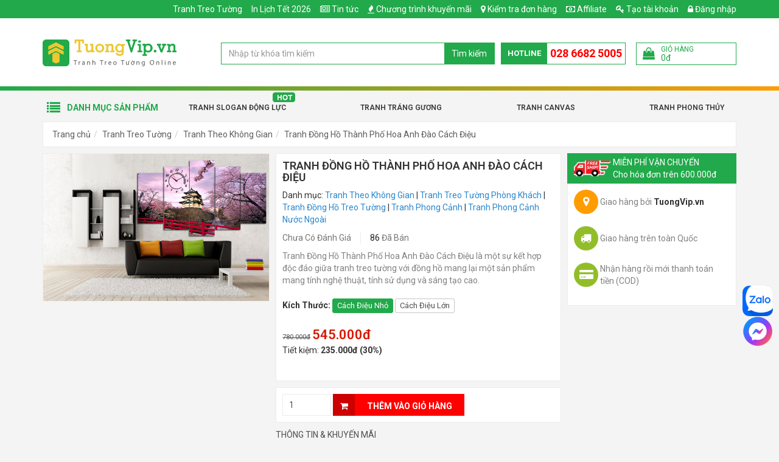

--- FILE ---
content_type: text/html; charset=UTF-8
request_url: https://tuongvip.vn/tranh-dong-ho-thanh-pho-hoa-anh-dao-cach-dieu.html?catid=415
body_size: 27205
content:
<!DOCTYPE html>
<html lang="vi">
<head>
    <meta charset="utf-8">
    <meta http-equiv="X-UA-Compatible" content="IE=edge">
    <meta name="viewport" content="width=device-width, initial-scale=1">
    <title>Tranh Đồng Hồ Thành Phố Hoa Anh Đào Cách Điệu | TuongVip.vn</title>
    <meta name="_token" content="LHFtceTsUhQmIgf7DmPJzQEf83HkQOJgpI43Td2C">
    
            <link rel="stylesheet" href="https://tuongvip.vn/public/assets/frontend/css/bootstrap.min.css">
        <link rel="stylesheet" href="https://tuongvip.vn/public/assets/frontend/css/style.min.css?ver=1.111">

        <script>
            var basePath = "https://tuongvip.vn";
            var staticFile = "https://tuongvip.vn/public/";
            var staticPath = "https://tuongvip.vn/public/";
        </script>

            <meta property="og:url"           content="https://tuongvip.vn/tranh-dong-ho-thanh-pho-hoa-anh-dao-cach-dieu.html"/>
    <meta property="og:type"          content="website" />
    <meta property="og:title"         content="Tranh Đồng Hồ Th&agrave;nh Phố Hoa Anh Đ&agrave;o C&aacute;ch Điệu" />
    <meta property="og:description"   content="Tranh Đồng Hồ Th&agrave;nh Phố Hoa Anh Đ&agrave;o C&aacute;ch Điệu l&agrave; một sự kết hợp độc đ&aacute;o giữa tranh treo tường với đồng hồ mang lại một sản phẩm mang t&iacute;nh nghệ thuật, t&iacute;nh sử dụng v&agrave; s&aacute;ng tạo cao. " />
    <meta property="og:image"         content="https://tuongvip.vn/public/uploads/products/40180/tranh-dong-ho-thanh-pho-hoa-anh-dao-cach-dieu_FB.jpg" />

    <meta name="description" content="Tranh Đồng Hồ Th&agrave;nh Phố Hoa Anh Đ&agrave;o C&aacute;ch Điệu l&agrave; một sự kết hợp độc đ&aacute;o giữa tranh treo tường với đồng hồ mang lại một sản phẩm mang t&iacute;nh nghệ thuật, t&iacute;nh sử dụng v&agrave; s&aacute;ng tạo cao. ">
    <meta name="keywords"    content="Tranh Đồng Hồ Th&agrave;nh Phố Hoa Anh Đ&agrave;o C&aacute;ch Điệu, tranh đồng hồ, tranh đồng hồ rẻ, tranh đồng hồ đẹp tphcm, tranh đồng hồ treo tường,  tranh đồng hồ treo ph&ograve;ng kh&aacute;ch, tranh phong thủy ph&ograve;ng kh&aacute;ch.">
    <meta name="robots"      content="INDEX,FOLLOW">

    <link rel="canonical" href="https://tuongvip.vn/tranh-dong-ho-thanh-pho-hoa-anh-dao-cach-dieu.html" />

    
            <meta property="article:tag" content="Tranh Phong Cảnh Nước Ngoài" />
    
    <script type="application/ld+json">
        {
          "@context": "https://schema.org",
          "@type": "Product",
          "name": "Tranh Đồng Hồ Th&agrave;nh Phố Hoa Anh Đ&agrave;o C&aacute;ch Điệu",
          "image": "https://tuongvip.vn/public/uploads/products/40180/tranh-dong-ho-thanh-pho-hoa-anh-dao-cach-dieu_L.jpg",
          "description": "Tranh Đồng Hồ Th&agrave;nh Phố Hoa Anh Đ&agrave;o C&aacute;ch Điệu l&agrave; một sự kết hợp độc đ&aacute;o giữa tranh treo tường với đồng hồ mang lại một sản phẩm mang t&iacute;nh nghệ thuật, t&iacute;nh sử dụng v&agrave; s&aacute;ng tạo cao. ",
          "mpn": "40180",
          "brand": {
            "@type": "Thing",
            "name": "TuongVip.vn"
          },
          "sku": "40180",
          "offers": {
            "@type": "Offer",
            "priceCurrency": "VND",
            "price": "545000",
            "availability": "http://schema.org/InStock",
            "priceValidUntil": "2020-12-31",
            "url": "https://tuongvip.vn/tranh-dong-ho-thanh-pho-hoa-anh-dao-cach-dieu.html"
          }
                  }
    </script>

    <link rel="apple-touch-icon" sizes="57x57" href="/apple-icon-57x57.png">
    <link rel="apple-touch-icon" sizes="60x60" href="/apple-icon-60x60.png">
    <link rel="apple-touch-icon" sizes="72x72" href="/apple-icon-72x72.png">
    <link rel="apple-touch-icon" sizes="76x76" href="/apple-icon-76x76.png">
    <link rel="apple-touch-icon" sizes="114x114" href="/apple-icon-114x114.png">
    <link rel="apple-touch-icon" sizes="120x120" href="/apple-icon-120x120.png">
    <link rel="apple-touch-icon" sizes="144x144" href="/apple-icon-144x144.png">
    <link rel="apple-touch-icon" sizes="152x152" href="/apple-icon-152x152.png">
    <link rel="apple-touch-icon" sizes="180x180" href="/apple-icon-180x180.png">
    <link rel="icon" type="image/png" sizes="192x192"  href="/android-icon-192x192.png">
    <link rel="icon" type="image/png" sizes="32x32" href="/favicon-32x32.png">
    <link rel="icon" type="image/png" sizes="96x96" href="/favicon-96x96.png">
    <link rel="icon" type="image/png" sizes="16x16" href="/favicon-16x16.png">
    <link rel="manifest" href="/manifest.json">
    <meta name="msapplication-TileColor" content="#ffffff">
    <meta name="msapplication-TileImage" content="/ms-icon-144x144.png">
    <meta name="theme-color" content="#ffffff">



        <meta name="facebook-domain-verification" content="6egxockzaudh7ivyjbvic6vha489ok" />
<meta name="yandex-verification" content="032de2c69afeb10b" />
<meta name="google-site-verification" content="1gEYbWSRDKH1tCSy7YZ7_u7UQQc_BEJA_2i5Di8-U5o" />
<meta name="google-site-verification" content="tRNAXcbBTfiJZaehD5RAd2tH1UBmW8VddYvxiQ1jPX4" />
<meta name="google-site-verification" content="yUiAxTM2DcZJoWibUXKnKSnHa_qIiId2v_XvHAoXBdQ" />

<!-- Google Tag Manager -->
<script>(function(w,d,s,l,i){w[l]=w[l]||[];w[l].push({'gtm.start':
new Date().getTime(),event:'gtm.js'});var f=d.getElementsByTagName(s)[0],
j=d.createElement(s),dl=l!='dataLayer'?'&l='+l:'';j.async=true;j.src=
'https://www.googletagmanager.com/gtm.js?id='+i+dl;f.parentNode.insertBefore(j,f);
})(window,document,'script','dataLayer','GTM-5L4LHFR');</script>
<!-- End Google Tag Manager -->

<!-- Facebook Pixel Code -->
<script>
!function(f,b,e,v,n,t,s)
{if(f.fbq)return;n=f.fbq=function(){n.callMethod?
n.callMethod.apply(n,arguments):n.queue.push(arguments)};
if(!f._fbq)f._fbq=n;n.push=n;n.loaded=!0;n.version='2.0';
n.queue=[];t=b.createElement(e);t.async=!0;
t.src=v;s=b.getElementsByTagName(e)[0];
s.parentNode.insertBefore(t,s)}(window,document,'script',
'https://connect.facebook.net/en_US/fbevents.js');
 fbq('init', '446609269874545'); 
fbq('track', 'PageView');
</script>
<noscript>
 <img height="1" width="1" 
src="https://www.facebook.com/tr?id=446609269874545&ev=PageView
&noscript=1"/>
</noscript>
<!-- End Facebook Pixel Code -->

<style>
.post-content img{
    max-width: 100% !important;
    height: auto !important;
}

.g-recaptcha > div {    height: min-content !important; }

.preview-book.modal-open #fb-root{ display: none !important;}

#site-header .logo{
    padding: 25px 0;
}
</style>


<script type="application/ld+json">
{
  "@context": "https://schema.org",
  "@type": "ProfessionalService",
  "name": "Tường Vip",
  "alternateName": "Chuyên Các Lọai Tranh, Khung tranh, Decal, Giấy Dán, Lịch Tết Trang Trí Ðẹp, Chiết Khấu Cao",
  "id":"https://tuongvip.vn/",
  "logo": "https://tuongvip.vn/public/uploads/logo_tuongvip_web.png",
  "image": "https://tuongvip.vn/public/uploads/logo_tuongvip_web.png",
  "description": "Tuờng Vip - Chuyên sản xuất và phân phối online nhiều dòng tranh trang trí, decal trang trí và khung hình, lịch tết với mức giá tốt nhất - Ship Cod toàn quốc	",
  "hasMap": "https://www.google.com/maps/place/T%C6%B0%E1%BB%9Dng+Vip+-+Mua+tranh+treo+t%C6%B0%E1%BB%9Dng,+khung+%E1%BA%A3nh+%26+decal+trang+tr%C3%AD+gi%C3%A1+t%E1%BB%91t/@10.7873035,106.6338477,15z/data=!4m5!3m4!1s0x0:0xf5b71d63ba05e1d9!8m2!3d10.7873035!4d106.6338477",	
  "url": "https://tuongvip.vn/",
  "telephone": "0901931802",
  "priceRange": "1000000VND-10000000VND",
  "address": {
    "@type": "PostalAddress",
    "streetAddress": "53/8 Vuờn Lài, Phú Thọ Hoà",
    "addressLocality": "Tân Phú",
	"addressRegion": "Thành phố Hồ Chí Minh",
    "postalCode": "72012",
    "addressCountry": "Việt Nam"
  },
  "geo": {
    "@type": "GeoCoordinates",
    "latitude": 10.788083403037643,
    "longitude": 106.63371895396801
  },
  "openingHoursSpecification": {
    "@type": "OpeningHoursSpecification",
    "dayOfWeek": [
      "Monday",
      "Tuesday",
      "Wednesday",
      "Thursday",
      "Friday",
      "Saturday"
    ],
    "opens": "08:00",
    "closes": "17:30"
  },
  "sameAs": [
	"https://www.facebook.com/tuongvip.vn",
	"https://www.instagram.com/tuongvipvn/",
	"https://www.linkedin.com/in/tuongvip-vn-6b80a5203/",
	"https://www.pinterest.com/tuongvipvn/",
	"https://twitter.com/tuongvipvn",
	"https://www.behance.net/tuongvip/",
	"https://about.me/tuongvipvn",
	"https://tuongvipvn.blogspot.com/",
	"https://tuongvipvn.business.site/",
	"https://tuongvipdecor.wixsite.com/website",
	"https://sites.google.com/view/tuongvipvn"
  ]
}
</script>

<style>
.fb_dialog {
background: none !important;
}

#topcontrol {
    right: 25px;
}
</style>
    
        <script>
        fbq('track', 'ViewContent', {
            content_ids: ['40180'],
            content_type: 'product',
            value: 545000,
            currency: 'VND',
            content_name: "Tranh Đồng Hồ Thành Phố Hoa Anh Đào Cách Điệu",
            content_category: "Tranh Phong Cảnh Nước Ngoài",
        });

        dataLayer.push({
            'event': 'view_item',
            'value': 545000,
            'items' : [{
                'id': '40180',
                'google_business_vertical': 'retail'
            }]
        });
    </script>

    <!-- MePuzz start -->
    <script>
        (function (i, s, o, g, r, a, m) {
            i['MePuzzAnalyticsObject'] = r; i[r] = i[r] || function () {
                (i[r].q = i[r].q || []).push(arguments);
            }, i[r].l = 1 * new Date(); a = s.createElement(o),
                m = s.getElementsByTagName(o)[0]; a.async = 1; a.src = g;
            m.parentNode.insertBefore(a, m);
        })(window, document, 'script', 'https://static.mepuzz.com/sdk/v2/MePuzzSDK.min.js', 'mePuzz');
        mePuzz('setAppId', 'BYO9qNAePn');
        mePuzz('track','pageview');
    </script>
    <!-- MePuzz end -->

    <style>
        .title-red{color: red !important;}
    </style>

    <style>
        .product-briefing{
    margin-bottom: 10px;
}

.post-content h2 {
  font-size: 1.2em;
  line-height: 1.4;
  font-weight: 600;
}

.post-content h3 {
  font-size: 1.1em;
  line-height: 1.4;
  font-weight: 600;
}

.post-content h4 {
  font-size: 1em;
  line-height: 1.4;
  font-weight: 600;
}

/* n8n post */
.featured-image figcaption,
.image-product figcaption,
.image-illustration figcaption {
    text-align: center;
    padding-top: 5px;
    font-style: italic;
  
}

.image-product {
    max-width: 480px;
    margin-left: auto;
    margin-right: auto;
}

        #site-header:not(.f-nav) .logo img{
            width: 220px;
        }

        #site-header:not(.f-nav) .item-right:after{
            content: '';
            display: table;
            clear: both;
        }

        #site-header:not(.f-nav) .item-right{
            padding: 30px 0;
        }
    </style>

        <style>
        .product-images .has-frame {
            position: relative;
            padding: 0;
        }

        .product-frame-image {
            position: relative;
            z-index: 2;
        }

        .product-inside-image {
            position: absolute;
            left: 0;
            right: 0;
            bottom: 0;
            top: 0;
            z-index: 1;
            padding: 15px;
        }

        .product-inside-image img {
            max-height: 100%;
        }
    </style>
    <style>
        .flash-sale-header {
            display: flex;
            align-items: center;
            margin-bottom: 10px;
        }

        .flash-sale-header .icon {
            margin-right: 5px;
        }

        .flash-sale-header .icon img {
            width: 130px;
        }
    </style>
</head>
<body class="">
<div class="wrapper">
                                
                    <header id="site-header">
                <div class="top">
                    <div class="container">
                        <ul class="list-bar" id="menuMember">
                                                            <li><a href="https://tuongvip.vn/affiliate"><i class="fa fa-money"></i> Affiliate</a></li>
                                                                                        <li><a href="#" data-toggle="modal" data-target="#modal-register"><i class="fa fa-key"></i> Tạo tài khoản</a></li>
                                <li><a href="#" data-toggle="modal" data-target="#modal-login"><i class="fa fa-lock"></i> Đăng nhập</a></li>
                                                    </ul>
                        <ul class='list-bar'><li class='menu-item-405' id='menu-item-405'><a href='/tranh-treo-tuong' >Tranh Treo Tường</a></li><li class='menu-item-407' id='menu-item-407'><a href='/in-lich-tet' >In Lịch Tết 2026</a></li><li class='menu-item-206' id='menu-item-206'><i class="fa fa-newspaper-o"></i> <a href='/tin-tuc' >Tin tức</a></li><li class='menu-item-3' id='menu-item-3'><i class="fa fa-fire"></i> <a href='/khuyen-mai' >Chương trình khuyến mãi</a></li><li class='menu-item-191' id='menu-item-191'><i class="fa fa-map-marker"></i> <a href='/kiem-tra'  rel='nofollow' >Kiểm tra đơn hàng</a></li></ul>
                    </div>
                </div>

                <div class="mid">
                    <div class="container">
                        <div class="row">
                            <div class="col-sm-12 col-md-3">
                                <div class="logo">
                                    <a href="https://tuongvip.vn" title="Go home">
                                        <img src="https://tuongvip.vn/public/uploads/logo_tuongvip_web.png" alt="TuongVip.vn">
                                    </a>
                                </div>
                            </div>

                            <div class="col-sm-12 col-md-9">
                                <div class="item-right">
                                    <div class="search-bar" itemscope itemtype="http://schema.org/WebSite">
                                        <meta itemprop="url" content="https://tuongvip.vn"/>
                                        <form action="https://tuongvip.vn/search" itemprop="potentialAction" itemscope itemtype="http://schema.org/SearchAction">
                                            <div class="input-group">
                                                <meta itemprop="target" content="https://tuongvip.vn/search?s={s}"/>
                                                <input type="text" name="s" id="search-keyword" class="form-control" value="" itemprop="query-input" placeholder="Nhập từ khóa tìm kiếm">
                                                <span class="input-group-btn">
                                                    <button class="btn search-button" type="submit">Tìm kiếm</button>
                                                </span>
                                            </div>
                                        </form>
                                        <ul class="results"></ul>
                                    </div>

                                    <div class="tracking">
                                        <div class="content">
                                            <a href="https://tuongvip.vn/kiem-tra" title="Kiểm tra đơn hàng">
                                                <i class="fa fa-map-marker"></i>
                                                Kiểm tra
                                            </a>
                                        </div>
                                    </div>

                                    <div class="hotline">
                                        <span class="text">Hotline</span>
                                        <a class="phone" href="tel:02866825005">028 6682 5005</a>
                                    </div>

                                    <a class="cart-control get-cart-box" href="https://tuongvip.vn/shop/cart-box">
                                        <div class="item-left">
                                            <i class="fa fa-shopping-bag"></i>
                                        </div>
                                        <div class="item-right">
                                            <div class="cart-title">Giỏ hàng</div>
                                            <div class="cart-info">
                                                <!-- <span class="cart-quantity">
                                                    <span class="num">99</span> sản phẩm
                                                </span> -->
                                                <span class="cart-total">
                                                    <span class="num" id="cart-info-total">0đ</span>
                                                </span>
                                            </div>
                                        </div>
                                    </a>
                                </div>
                            </div>
                        </div>
                    </div>
                </div>

                <div class="bot">
                    <div class="block-nav-main">
                        <div class="container">
                            <div class="channel-entrance">
                                <a href='/tranh-dong-luc' id='menu-item-197' class='hot-icon menu-item-197'>Tranh Slogan Động Lực</a>  <a href='/tranh-trang-guong' id='menu-item-230' class='menu-item-230'>Tranh Tráng Gương</a>  <a href='/tranh-canvas' id='menu-item-231' class='menu-item-231'>Tranh Canvas</a>  <a href='/tranh-phong-thuy' id='menu-item-39' class='menu-item-39'>Tranh Phong Thủy</a>
                            </div>
                            <div class="categories-main">
                                <div class="categories-content-title">
                                    <i class="fa fa-list"></i>
                                    <span>Danh mục sản phẩm</span>
                                </div>
                                <nav class="categories-list-box ">
                                    <ul class="nav-main"><li class="menuItem"><div class="menuItem-box"><a href='/tranh-treo-tuong?order=bestsale' id='menu-item-40' title='' class='menu-item-40'> Sản Phẩm Bán Chạy </a></div></li><li class="menuItem"><div class="menuItem-box"><a href='/in-lich-tet' id='menu-item-415' title='' class='menu-item-415'> In Lịch Tết 2026</a></div><div class="sub-cate"><div class="sub-cate-inner"><ul><li><a class='menu-item-416 title' href='/lich-bloc' title=''>Lịch Bloc 2026</a></li><li><a class='menu-item-424' id='menu-item-424' href='/lich-bloc-sieu-cuc-dai-dac-biet-2022-38x53cm-nham-dan-phat-tai-tv2.html' title=''>Bloc Lịch 38 x 53</a></li><li><a class='menu-item-425' id='menu-item-425' href='/lich-bloc-sieu-cuc-dai-2022-29x41cm-nham-dan-dai-cat-tv3.html' title=''>Bloc Lịch 29 x 41</a></li><li><a class='menu-item-426' id='menu-item-426' href='/lich-bloc-cuc-dai-2022-25x35cm-tai-loc-phu-quy-tv5.html' title=''>Bloc Lịch 25 x 35</a></li><li><a class='menu-item-427' id='menu-item-427' href='/lich-bloc-sieu-dai-2022-20x28cm-phu-quy-cat-tuong-tv8.html' title=''>Bloc Lịch 20 x 28</a></li><li><a class='menu-item-428' id='menu-item-428' href='/lich-bloc-dai-dac-biet-2022-16x24cm-phu-quy-phat-tai-tv11.html' title=''>Bloc Lịch 16 x 24</a></li></ul><ul class="no-child"><li><a class='menu-item-417 title' href='/lich-de-ban' title=''>Lịch Để Bàn 2026</a></li></ul><ul class="no-child"><li><a class='menu-item-418 title' href='/lich-go' title=''>Lịch Gỗ Laminate 2026</a></li></ul><ul class="no-child"><li><a class='menu-item-419 title' href='/bia-lich' title=''>Bìa Lịch 2026</a></li></ul><ul class="no-child"><li><a class='menu-item-420 title' href='/lich-52-tuan' title=''>Lịch 52 Tuần</a></li></ul><ul class="no-child"><li><a class='menu-item-421 title' href='/bia-lich-lo-xo' title=''>Bìa Lịch Lò Xo Giữa </a></li></ul><ul class="no-child"><li><a class='menu-item-422 title' href='/lich-bo-so-treo-tuong-12-thang' title=''>Lịch Bộ Số Treo Tường 12 Tháng</a></li></ul><ul class="no-child"><li><a class='menu-item-423 title' href='/bia-lich-gap-giua-gan-bloc' title=''>Bìa Lịch Gấp Giữa Gắn Bloc </a></li></ul><a class='img-cate' href=''><img class='lazyMenu' alt='' src=''></a></div></div></li><li class="menuItem"><div class="menuItem-box"><a href='/tranh-treo-tuong' id='menu-item-398' title='' class='menu-item-398'> Tranh Treo Tường</a></div></li><li class="menuItem"><div class="menuItem-box"><a href='/tranh-canvas' id='menu-item-400' title='' class='menu-item-400'> Tranh Canvas</a></div></li><li class="menuItem"><div class="menuItem-box"><a href='/tranh-van-phong' id='menu-item-239' title='' class='menu-item-239'> Tranh Treo Văn Phòng</a></div><div class="sub-cate"><div class="sub-cate-inner"><ul><li><a class='menu-item-260 title' href='/tranh-van-phong' title=''>Danh Mục</a></li><li><a class='menu-item-261' id='menu-item-261' href='/tranh-dong-luc' title=''>Tranh Slogan Động Lực</a></li><li><a class='menu-item-262' id='menu-item-262' href='/tranh-doanh-nhan' title=''>Tranh Doanh Nhân</a></li></ul><ul><li><a class='menu-item-299 title' href='' title=''>Tranh Khắc Laser</a></li><li><a class='menu-item-300' id='menu-item-300' href='/tranh-dong-luc-khac-laser-dung-lua-chon-an-nhan-khi-con-tre.html' title=''>Đừng Lựa Chọn An Nhàn Khi Còn Trẻ</a></li><li><a class='menu-item-301' id='menu-item-301' href='/tranh-dong-luc-khac-laser-thai-do-hon-trinh-do' title=''>Thái Độ Hơn Trình Độ </a></li><li><a class='menu-item-302' id='menu-item-302' href='/tranh-dong-luc-khac-laser-tang-toc-de-thanh-cong.html' title=''>Tăng Tốc Để Thành Công</a></li><li><a class='menu-item-303' id='menu-item-303' href='/tranh-dong-luc-khac-laser-bung-no-dap-do-thach-thuc.html' title=''>Bùng Nổ Đạp Đổ Thách Thức</a></li><li><a class='menu-item-304' id='menu-item-304' href='/tranh-dong-luc-khac-laser-khong-ap-luc-khong-co-kim-cuong.html' title=''>Không Áp Lực Không Có Kim Cương</a></li><li><a class='menu-item-307' id='menu-item-307' href='/tranh-dong-luc-khac-laser-cuoc-doi-noi-chuyen-bang-ket-qua.html' title=''>Cuộc Đời Nói Chuyện Bằng Kết Quả</a></li><li><a class='menu-item-305' id='menu-item-305' href='/tranh-dong-luc-khac-laser-tam-ta-o-dau-su-nghiep-ta-o-do.html' title=''>Tâm Ta Ở Đâu Sự Nghiệp Ta Ở Đó</a></li><li><a class='menu-item-308' id='menu-item-308' href='/tranh-dong-luc-khac-laser-hay-suy-nghi-nhu-mot-khach-hang.html' title=''>Hãy Suy Nghĩ Như Một Khách Hàng</a></li><li><a class='menu-item-309' id='menu-item-309' href='/tranh-dong-luc-khac-laser-viec-hom-nay-cho-de-ngay-mai.html' title=''>Việc Hôm Nay Chớ Để Ngày Mai </a></li><li><a class='menu-item-306' id='menu-item-306' href='/tranh-dong-luc-khac-laser-neu-so-hai-dung-lam-neu-lam-dung-so-hai.html' title=''>Nếu Sợ Hãi Đừng Làm Nếu Làm Đừng Sợ Hãi</a></li></ul><ul><li><a class='menu-item-310 title' href='' title=''>Sản Phẩm Bán Chạy</a></li><li><a class='menu-item-311' id='menu-item-311' href='/tranh-treo-tuong-noi-nao-co-y-chi-noi-do-co-con-duong.html' title=''>Nơi Nào Có Ý Chí Nơi Đó Có Con Đường</a></li><li><a class='menu-item-312' id='menu-item-312' href='/tranh-treo-tuong-dat-chu-tam-lam-nen-tang-phat-trien.html' title=''>Đặt Chữ Tâm Làm Nền Tảng Phát Triển</a></li><li><a class='menu-item-313' id='menu-item-313' href='/tranh-treo-tuong-nghi-lon-de-thanh-cong.html' title=''>Nghĩ Lớn Để Thành Công</a></li><li><a class='menu-item-314' id='menu-item-314' href='/tranh-treo-tuong-chinh-truc-va-that-tha.html' title=''>Chính Trực Và Thật Thà</a></li><li><a class='menu-item-315' id='menu-item-315' href='/tranh-treo-tuong-khong-gi-la-khong-the.html' title=''>Không Gì Là Không Thể</a></li><li><a class='menu-item-316' id='menu-item-316' href='/tranh-treo-tuong-suy-nghi-cua-ban-o-dau-tuong-lai-cua-ban-o-do.html' title=''>Suy Nghĩ Của Bạn Ở Đâu Tương Lai Của Bạn Ở Đó</a></li></ul><a class='img-cate' href=''><img class='lazyMenu' alt='' src=''></a></div></div></li><li class="menuItem"><div class="menuItem-box"><a href='/tranh-treo-theo-khong-gian' id='menu-item-240' title='' class='menu-item-240'> Tranh Theo Không Gian</a></div><div class="sub-cate"><div class="sub-cate-inner"><ul><li><a class='menu-item-264 title' href='/tranh-treo-theo-khong-gian' title=''>Danh Mục</a></li><li><a class='menu-item-263' id='menu-item-263' href='/tranh-treo-phong-khach' title=''>Tranh Phòng Khách</a></li><li><a class='menu-item-265' id='menu-item-265' href='/tranh-treo-phong-ngu' title=''>Tranh Phòng Ngủ</a></li><li><a class='menu-item-266' id='menu-item-266' href='/tranh-treo-phong-an' title=''>Tranh Phòng Ăn, Nhà Bếp</a></li><li><a class='menu-item-267' id='menu-item-267' href='/tranh-treo-tuong-cho-be' title=''>Tranh Phòng Trẻ Em</a></li><li><a class='menu-item-268' id='menu-item-268' href='/tranh-treo-cau-thang' title=''>Tranh Cầu Thang, Hành Lang</a></li><li><a class='menu-item-269' id='menu-item-269' href='/tranh-treo-tuong-quan-ca-phe' title=''>Tranh Quán Cà Phê</a></li><li><a class='menu-item-270' id='menu-item-270' href='/tranh-treo-tuong-khach-san' title=''>Tranh Khách Sạn</a></li><li><a class='menu-item-271' id='menu-item-271' href='/tranh-spa' title=''>Tranh Spa</a></li></ul><ul><li><a class='menu-item-317 title' href='' title=''>Chủ Đề Nổi Bật</a></li><li><a class='menu-item-318' id='menu-item-318' href='/tranh-treo-tuong-phat-giao-tinh-lang.html' title=''>Phật Giáo Tĩnh Lặng</a></li><li><a class='menu-item-319' id='menu-item-319' href='/tranh-treo-tuong-sen-vang-thoat-tuc.html' title=''>Sen Vàng Thoát Tục</a></li><li><a class='menu-item-320' id='menu-item-320' href='/tranh-treo-tuong-vung-troi-binh-yen.html' title=''>Vùng Trời Bình Yên</a></li><li><a class='menu-item-321' id='menu-item-321' href='/tranh-treo-tuong-binh-yen-tran-co.html' title=''>Bình Yên Trấn Cổ</a></li><li><a class='menu-item-322' id='menu-item-322' href='/tranh-treo-tuong-thanh-pho-son-dau.html' title=''>Thành Phố Sơn Dầu</a></li><li><a class='menu-item-323' id='menu-item-323' href='/tranh-treo-tuong-3d-hac-hong-va-la-xanh.html' title=''>3D Hạc Hồng Và Lá Xanh</a></li><li><a class='menu-item-324' id='menu-item-324' href='/tranh-treo-tuong-great-dream.html' title=''>Great Dream</a></li></ul><ul><li><a class='menu-item-325 title' href='/tranh-treo-phong-khach' title=''>Tranh Phòng Khách</a></li><li><a class='menu-item-326' id='menu-item-326' href='/tranh-ca-chep' title=''>Tranh Cá Nghệ Thuật</a></li><li><a class='menu-item-327' id='menu-item-327' href='/search?s=h%C6%B0%C6%A1u' title=''>Tranh Hươu Nghệ Thuật</a></li><li><a class='menu-item-328' id='menu-item-328' href='/search?s=b%C3%ACnh+hoa+ngh%E1%BB%87+thu%E1%BA%ADt' title=''>Tranh Hoa Nghệ Thuật</a></li><li><a class='menu-item-332' id='menu-item-332' href='/tranh-phat-giao' title=''>Tranh Phật Giáo</a></li></ul><ul><li><a class='menu-item-333 title' href='/tranh-treo-phong-ngu' title=''>Tranh Phòng Ngủ</a></li><li><a class='menu-item-334' id='menu-item-334' href='/tranh-treo-tuong-la-hoang-kim' title=''>Tranh Lá Hoàng KIm</a></li><li><a class='menu-item-335' id='menu-item-335' href='tranh-treo-tuong-sac-tim-oai-huong.html' title=''>Tranh Sắc Tím Oải Hương</a></li><li><a class='menu-item-336' id='menu-item-336' href='/tranh-treo-tuong-hoa-ngoc-trang.html' title=''>Tranh Hoa Ngọc Trắng</a></li><li><a class='menu-item-337' id='menu-item-337' href='/tranh-treo-tuong-chiec-thuyen-trang.html' title=''>Tranh Chiếc Thuyền Trăng</a></li></ul><a class='img-cate' href=''><img class='lazyMenu' alt='' src=''></a></div></div></li><li class="menuItem"><div class="menuItem-box"><a href='/tranh-theo-chu-de' id='menu-item-241' title='' class='menu-item-241'> Tranh Theo Chủ Đề</a></div><div class="sub-cate"><div class="sub-cate-inner"><ul><li><a class='menu-item-272 title' href='/tranh-nghe-thuat' title=''>Tranh Nghệ Thuật</a></li><li><a class='menu-item-277' id='menu-item-277' href='/tranh-vintage' title=''>Tranh Vintage</a></li><li><a class='menu-item-274' id='menu-item-274' href='/tranh-sieu-thuc' title=''>Tranh Siêu Thực</a></li><li><a class='menu-item-273' id='menu-item-273' href='/tranh-truu-tuong' title=''>Tranh Trừu Tượng</a></li><li><a class='menu-item-275' id='menu-item-275' href='/tranh-pop-art' title=''>Tranh Pop Art</a></li><li><a class='menu-item-276' id='menu-item-276' href='/tranh-toi-gian' title=''>Tranh Tối Giản</a></li><li><a class='menu-item-279' id='menu-item-279' href='/tranh-tinh-vat' title=''>Tranh Tĩnh Vật</a></li><li><a class='menu-item-278' id='menu-item-278' href='/tranh-son-dau' title=''>Tranh Sơn Dầu</a></li><li><a class='menu-item-396' id='menu-item-396' href='/tranh-treo-tuong-cau-thu-bong-da' title=''>Tranh Cầu Thủ Bóng Đá</a></li></ul><ul><li><a class='menu-item-338 title' href='/tranh-hoa-la' title=''>Tranh Hoa Lá</a></li><li><a class='menu-item-340' id='menu-item-340' href='/tranh-treo-tuong-sac-vang-nang-ha.html' title=''>Tranh Sắc Vàng Nắng Hạ</a></li><li><a class='menu-item-341' id='menu-item-341' href='/tranh-treo-tuong-chanh-nhiet-doi.html' title=''>Tranh Chanh Nhiệt Đới</a></li><li><a class='menu-item-342' id='menu-item-342' href='/tranh-treo-tuong-co-gai-va-la-xanh.htm' title=''>Tranh Cô Gái Và Lá Xanh</a></li><li><a class='menu-item-343' id='menu-item-343' href='/tranh-treo-tuong-bo-3-hoa-bi-ngan.html' title=''>Tranh Hoa Bỉ Ngạn</a></li><li><a class='menu-item-344' id='menu-item-344' href='/tranh-treo-tuong-bo-3-bo-cong-anh.html' title=''>Tranh Hoa Bồ Công Anh</a></li><li><a class='menu-item-345' id='menu-item-345' href='/tranh-treo-tuong-hoa-huong-duong-cach-dieu.html' title=''>Tranh Hoa Hướng Dương</a></li><li><a class='menu-item-346' id='menu-item-346' href='/tranh-treo-tuong-bo-3-hoa-hong-khoe-sac-02.html' title=''>Tranh Hoa Hồng</a></li></ul><ul><li><a class='menu-item-339 title' href='/tranh-con-vat' title=''>Tranh Con Vật</a></li><li><a class='menu-item-347' id='menu-item-347' href='/tranh-treo-tuong-3d-hac-hong-va-la-xanh.html?' title=''>Tranh Hạc Hồng</a></li><li><a class='menu-item-348' id='menu-item-348' href='/search?s=%C4%91%E1%BA%A1i+b%C3%A0ng' title=''>Tranh Đại Bàng</a></li><li><a class='menu-item-349' id='menu-item-349' href='/search?s=Chim+c%C3%A1nh+c%E1%BB%A5t' title=''>Tranh Chim Cánh Cụt</a></li><li><a class='menu-item-350' id='menu-item-350' href='/tranh-treo-tuong-doi-thien-nga.html' title=''>Tranh Thiên Nga</a></li><li><a class='menu-item-351' id='menu-item-351' href='/tranh-treo-tuong-gia-dinh-ho.html' title=''>Tranh Gia Đình Hổ</a></li></ul><ul><li><a class='menu-item-352 title' href='/tranh-phat-giao' title=''>Tranh Phật Giáo</a></li><li><a class='menu-item-355' id='menu-item-355' href='/tranh-treo-tuong-bach-lien-toa-sang.html' title=''>Tranh Bạch Liên Tỏa Sáng</a></li><li><a class='menu-item-356' id='menu-item-356' href='/tranh-treo-tuong-ban-tay-sen.html' title=''>Tranh Bàn Tay Sen</a></li><li><a class='menu-item-357' id='menu-item-357' href='/tranh-treo-tuong-phat-giao-an-lac.html' title=''>Tranh Phật Giáo An Lạc</a></li><li><a class='menu-item-358' id='menu-item-358' href='/tranh-treo-tuong-phat-giao-tu-bi' title=''>Tranh Phật Giáo Từ Bi</a></li></ul><ul class="no-child"><li><a class='menu-item-353 title' href='/tranh-cong-giao' title=''>Tranh Công Giáo</a></li></ul><ul class="no-child"><li><a class='menu-item-354 title' href='/tranh-treo-tuong-3d' title=''>Tranh 3D</a></li></ul><a class='img-cate' href=''><img class='lazyMenu' alt='' src=''></a></div></div></li><li class="menuItem"><div class="menuItem-box"><a href='/tranh-phong-thuy' id='menu-item-242' title='' class='menu-item-242'> Tranh Phong Thủy</a></div><div class="sub-cate"><div class="sub-cate-inner"><ul><li><a class='menu-item-251 title' href='/tranh-phong-thuy' title=''>Danh Mục</a></li><li><a class='menu-item-252' id='menu-item-252' href='/tranh-ma-dao-thanh-cong' title=''>Tranh Mã Đáo Thành Công</a></li><li><a class='menu-item-253' id='menu-item-253' href='/tranh-thuan-buom-xuoi-gio' title=''>Tranh Thuận Buồm Xuôi Gió</a></li><li><a class='menu-item-254' id='menu-item-254' href='/tranh-tu-quy' title=''>Tranh Tứ Quý</a></li><li><a class='menu-item-255' id='menu-item-255' href='/tranh-rong' title=''>Tranh Rồng</a></li><li><a class='menu-item-256' id='menu-item-256' href='/tranh-chim-cong' title=''>Tranh Chim Công</a></li><li><a class='menu-item-257' id='menu-item-257' href='/tranh-ca-chep' title=''>Tranh Cá Chép</a></li><li><a class='menu-item-258' id='menu-item-258' href='/tranh-hoa-mau-don' title=''>Tranh Hoa Mẫu Đơn</a></li><li><a class='menu-item-259' id='menu-item-259' href='/tranh-son-thuy' title=''>Tranh Sơn Thủy Hữu Tình</a></li></ul><a class='img-cate' href=''><img class='lazyMenu' alt='' src=''></a></div></div></li><li class="menuItem"><div class="menuItem-box"><a href='/tranh-phong-canh' id='menu-item-243' title='' class='menu-item-243'> Tranh Phong Cảnh </a></div><div class="sub-cate"><div class="sub-cate-inner"><ul><li><a class='menu-item-286 title' href='/tranh-phong-canh-thien-nhien' title=''>Thiên Nhiên</a></li><li><a class='menu-item-287' id='menu-item-287' href='/tranh-phong-canh-bien' title=''>Tranh Phong Cảnh Biển</a></li><li><a class='menu-item-288' id='menu-item-288' href='/tranh-phong-canh-lang-que' title=''>Tranh Phong Cảnh Làng Quê</a></li><li><a class='menu-item-289' id='menu-item-289' href='/tranh-phong-canh-nui-rung' title=''>Tranh Phong Cảnh Núi Rừng</a></li><li><a class='menu-item-290' id='menu-item-290' href='/tranh-phong-canh-thac-nuoc' title=''>Tranh Phong Cảnh Thác Nước</a></li><li><a class='menu-item-291' id='menu-item-291' href='/tranh-thuy-mac' title=''>Tranh Thủy Mặc</a></li></ul><ul><li><a class='menu-item-292 title' href='/tranh-phong-canh-viet-nam' title=''>Việt Nam</a></li><li><a class='menu-item-360' id='menu-item-360' href='/tranh-treo-tuong-phong-canh-ha-noi.html' title=''>Tranh Phong Cảnh Hà Nội</a></li><li><a class='menu-item-359' id='menu-item-359' href='/tranh-treo-tuong-ben-song-que-xua.html' title=''>Tranh Bến Sông Quê Xưa</a></li><li><a class='menu-item-361' id='menu-item-361' href='/tranh-treo-tuong-pho-co-va-xe-dap.html' title=''>Tranh Phố Cổ Và Xe Đạp</a></li><li><a class='menu-item-362' id='menu-item-362' href='/tranh-treo-tuong-cau-anh-sao.html' title=''>Tranh Cầu Ánh Sao</a></li><li><a class='menu-item-363' id='menu-item-363' href='/tranh-treo-tuong-vung-troi-binh-yen' title=''>Tranh Vùng Trời Bình Yên</a></li></ul><ul><li><a class='menu-item-293 title' href='/tranh-phong-canh-nuoc-ngoai' title=''>Nước Ngoài</a></li><li><a class='menu-item-364' id='menu-item-364' href='/tranh-treo-tuong-london-co-dien.html' title=''>Tranh London Cổ Điển</a></li><li><a class='menu-item-365' id='menu-item-365' href='/tranh-treo-tuong-nghe-thuat-son-dau-thanh-pho-2.html' title=''>Tranh Thành Phố Sơn Dầu</a></li><li><a class='menu-item-366' id='menu-item-366' href='/tranh-treo-tuong-phong-canh-bien-chau-au.html' title=''>Tranh Phong Cảnh Biển Châu Âu</a></li><li><a class='menu-item-367' id='menu-item-367' href='/tranh-treo-tuong-goc-pho-nho.html' title=''>Tranh Góc Phố Nhỏ</a></li><li><a class='menu-item-368' id='menu-item-368' href='/tranh-treo-tuong-binh-yen-tran-co.html' title=''>Tranh Bình Yên Trấn Cổ</a></li></ul><a class='img-cate' href=''><img class='lazyMenu' alt='' src=''></a></div></div></li><li class="menuItem"><div class="menuItem-box"><a href='/tranh-dong-ho' id='menu-item-244' title='' class='menu-item-244'> Tranh Đồng Hồ Treo Tường</a></div></li><li class="menuItem"><div class="menuItem-box"><a href='/khung-anh' id='menu-item-245' title='' class='menu-item-245'> Khung Ảnh</a></div><div class="sub-cate"><div class="sub-cate-inner"><ul><li><a class='menu-item-296 title' href='/khung-anh' title=''>Danh Mục</a></li><li><a class='menu-item-294' id='menu-item-294' href='/khung-anh-treo-tuong' title=''>Khung Ảnh Treo Tường</a></li><li><a class='menu-item-295' id='menu-item-295' href='/khung-anh-de-ban' title=''>Khung Ảnh Để Bàn</a></li></ul><ul><li><a class='menu-item-369 title' href='' title=''>Bộ 8 Khung Ảnh</a></li><li><a class='menu-item-371' id='menu-item-371' href='/bo-khung-anh-bien-xanh.html' title=''>​Bộ Khung Ảnh Biển Xanh</a></li><li><a class='menu-item-372' id='menu-item-372' href='/bo-khung-anh-trai-cay.html' title=''>​Bộ Khung Ảnh Trái Cây</a></li><li><a class='menu-item-373' id='menu-item-373' href='/khung-go-bo-8-khung.html' title=''>Bộ Khung Ảnh London</a></li><li><a class='menu-item-374' id='menu-item-374' href='/bo-khung-anh-spa.html' title=''>​Bộ Khung Ảnh Spa</a></li></ul><ul><li><a class='menu-item-370 title' href='' title=''>Bộ 11 Khung Ảnh</a></li><li><a class='menu-item-375' id='menu-item-375' href='/bo-khung-go-sai-gon-xua.html' title=''>​Bộ Khung Gỗ Sài Gòn Xưa</a></li><li><a class='menu-item-376' id='menu-item-376' href='/bo-khung-go-thu-do-ha-noi.html' title=''>​Bộ Khung Gỗ Thủ Đô Hà Nội</a></li><li><a class='menu-item-377' id='menu-item-377' href='/bo-khung-anh-hien-dai.html' title=''>​Bộ Khung Ảnh Hiện Đại</a></li><li><a class='menu-item-378' id='menu-item-378' href='/khung-go-bo-11-khung-kg138.html' title=''>Bộ Khung Ảnh Xe Vespa</a></li><li><a class='menu-item-379' id='menu-item-379' href='/bo-khung-go-nguoi-buom-nghe-thuat-kg156.html' title=''>​Bộ Khung Gỗ Người Bướm Nghệ Thuật</a></li></ul><a class='img-cate' href=''><img class='lazyMenu' alt='' src=''></a></div></div></li><li class="menuItem"><div class="menuItem-box"><a href='/decal-trang-tri' id='menu-item-297' title='' class='menu-item-297'> Decal Trang Trí</a></div><div class="sub-cate"><div class="sub-cate-inner"><ul><li><a class='menu-item-298 title' href='/decal-trang-tri' title=''>Danh Mục</a></li><li><a class='menu-item-246' id='menu-item-246' href='/decal-dan-tuong' title=''>Decal Dán Tường</a></li><li><a class='menu-item-247' id='menu-item-247' href='/decal-dan-kinh' title=''>Decal Dán Kính</a></li><li><a class='menu-item-248' id='menu-item-248' href='/decal-trang-tri-tet' title=''>Decal Trang Trí Tết</a></li><li><a class='menu-item-249' id='menu-item-249' href='/decal-trang-tri-noel' title=''>Decal Trang Trí Noel</a></li><li><a class='menu-item-250' id='menu-item-250' href='/decal-trang-tri-halloween' title=''>Decal Trang Trí Halloween</a></li></ul><ul class="no-child"><li><a class='menu-item-329 title' href='/decal-trang-tri-noel' title=''>Decal Noel</a></li></ul><ul class="no-child"><li><a class='menu-item-330 title' href='/decal-trang-tri-tet' title=''>Decal Tết</a></li></ul><ul class="no-child"><li><a class='menu-item-331 title' href='/decal-trang-tri-halloween' title=''>Decal Halloween</a></li></ul><a class='img-cate' href=''><img class='lazyMenu' alt='' src=''></a></div></div></li><li class="menuItem"><div class="menuItem-box"><a href='/tranh-dan-tuong' id='menu-item-383' title='' class='menu-item-383'> Tranh Dán Tường</a></div><div class="sub-cate"><div class="sub-cate-inner"><ul><li><a class='menu-item-384 title' href='/tranh-dan-tuong' title=''>Danh Mục</a></li><li><a class='menu-item-385' id='menu-item-385' href='/tranh-dan-tuong-phong-khach' title=''>Tranh Dán Phòng Khách</a></li><li><a class='menu-item-386' id='menu-item-386' href='/tranh-dan-tuong-phong-ngu' title=''>Tranh Dán Phòng Ngủ</a></li><li><a class='menu-item-387' id='menu-item-387' href='/tranh-dan-tuong-cho-be' title=''>Tranh Dán Phòng Trẻ Em</a></li><li><a class='menu-item-388' id='menu-item-388' href='/tranh-dan-tuong-spa' title=''>Tranh Dán Tường Spa</a></li><li><a class='menu-item-389' id='menu-item-389' href='/tranh-dan-tuong-3d' title=''>Tranh Dán Tường 3D</a></li><li><a class='menu-item-390' id='menu-item-390' href='/tranh-dan-tuong-phong-thuy' title=''>Tranh Dán Phong Thủy</a></li><li><a class='menu-item-391' id='menu-item-391' href='/tranh-dan-tuong-phong-canh' title=''>Tranh Dán Phong Cảnh</a></li><li><a class='menu-item-392' id='menu-item-392' href='/tranh-dan-tuong-quan-cafe-tra-sua' title=''>Tranh Dán Quán Cà Phê & Trà Sữa</a></li><li><a class='menu-item-395' id='menu-item-395' href='/tranh-dan-tuong-yoga-gym' title=''>Tranh Dán Phòng Tập Yoga & Gym</a></li></ul><a class='img-cate' href=''><img class='lazyMenu' alt='' src=''></a></div></div></li><li class="menuItem"><div class="menuItem-box"><a href='/tranh-de-ban' id='menu-item-380' title='' class='menu-item-380'> Tranh Để Bàn</a></div><div class="sub-cate"><div class="sub-cate-inner"><ul><li><a class='menu-item-382 title' href='/tranh-de-ban' title=''>Danh Mục</a></li><li><a class='menu-item-381' id='menu-item-381' href='/tranh-de-ban-tao-dong-luc' title=''>Tranh Để Bàn Tạo Động Lực</a></li></ul><a class='img-cate' href=''><img class='lazyMenu' alt='' src=''></a></div></div></li><li class="menuItem"><div class="menuItem-box"><a href='/dong-ho-treo-tuong' id='menu-item-399' title='' class='menu-item-399'> Đồng Hồ Treo Tường</a></div></li><li class="menuItem"><div class="menuItem-box"><a href='/rem-cuon-tranh-3d' id='menu-item-429' title='' class='menu-item-429'> Rèm Cuốn Tranh 3D</a></div></li><li class="menuItem"><div class="menuItem-box"><a href='/standee' id='menu-item-410' title='' class='menu-item-410'> Standee</a></div><div class="sub-cate"><div class="sub-cate-inner"><ul><li><a class='menu-item-413 title' href='/standee' title=''>Danh Mục</a></li><li><a class='menu-item-411' id='menu-item-411' href='/standee-quang-cao' title=''>Standee Quảng Cáo</a></li><li><a class='menu-item-412' id='menu-item-412' href='/standee-hinh-nguoi-chong-dich' title=''>Standee Hình Người 3D Chống Dịch</a></li></ul><a class='img-cate' href=''><img class='lazyMenu' alt='' src=''></a></div></div></li></ul>
                                </nav>
                            </div>
                        </div>
                    </div>
                </div>
            </header>
            
    <div id="site-main">
        <div id="pjax-container">
                
    <div class="container product-detail">
        <ul class="breadcrumb"><li class=''><a href='https://tuongvip.vn'>Trang chủ</a></li><li class=''><a href='https://tuongvip.vn/tranh-treo-tuong'>Tranh Treo Tường</a></li><li class=''><a href='https://tuongvip.vn/tranh-treo-theo-khong-gian'>Tranh Theo Không Gian</a></li><li class=''><a href='https://tuongvip.vn/tranh-dong-ho-thanh-pho-hoa-anh-dao-cach-dieu.html'>Tranh Đồng Hồ Thành Phố Hoa Anh Đào Cách Điệu</a></li></ul>

        <section class="main-product">
            <div class="row small-col">
                <div class="col-md-4 col-image">
                                            <div class="product-images">
                            <div class="preview-image">
                                                                    <img src="https://tuongvip.vn/public/uploads/products/40180/tranh-dong-ho-thanh-pho-hoa-anh-dao-cach-dieu.jpg" alt="Tranh Đồng Hồ Th&agrave;nh Phố Hoa Anh Đ&agrave;o C&aacute;ch Điệu">
                                                            </div>

                                                    </div>
                                    </div>

                <div class="col-md-5 col-detail">
                    <div class="main-detail" style="margin-bottom: 10px;">
                        <h1 class="product-title">Tranh Đồng Hồ Th&agrave;nh Phố Hoa Anh Đ&agrave;o C&aacute;ch Điệu</h1>
                        <div class="product-categories">
                            <span>Danh mục: </span>
                                                            <a href="https://tuongvip.vn/tranh-treo-theo-khong-gian">Tranh Theo Kh&ocirc;ng Gian</a> | 
                                                            <a href="https://tuongvip.vn/tranh-treo-phong-khach">Tranh Treo Tường Ph&ograve;ng Kh&aacute;ch</a> | 
                                                            <a href="https://tuongvip.vn/tranh-dong-ho">Tranh Đồng Hồ Treo Tường</a> | 
                                                            <a href="https://tuongvip.vn/tranh-phong-canh">Tranh Phong Cảnh</a> | 
                                                            <a href="https://tuongvip.vn/tranh-phong-canh-nuoc-ngoai">Tranh Phong Cảnh Nước Ngo&agrave;i</a>
                                                    </div>
                        <div class="product-briefing">
                            <div class="briefing-group group-rate">
                                <a href="#review" class="scroll-to">
                                                                            Chưa Có Đánh Giá
                                                                    </a>
                            </div>
                                                        <div class="briefing-group group-sold">
                                <span class="briefing-count">86</span> Đã Bán
                            </div>
                        </div>
                                                    <div class="description">Tranh Đồng Hồ Th&agrave;nh Phố Hoa Anh Đ&agrave;o C&aacute;ch Điệu l&agrave; một sự kết hợp độc đ&aacute;o giữa tranh treo tường với đồng hồ mang lại một sản phẩm mang t&iacute;nh nghệ thuật, t&iacute;nh sử dụng v&agrave; s&aacute;ng tạo cao. </div>
                        
                                                    <div class="select-variant" data-parent-product-id="40180">
                                                                                                            <div class="variant-group" data-attribute-group="42">
                                            <span class="variant-group-label">K&iacute;ch Thước: </span>
                                            <span class="variant-group-attribute">
                                                                                                                                                            <a href="javascript:;"
                                                           data-attribute-id="18065"
                                                           data-attribute-group="42"
                                                           class="">
                                                        C&aacute;ch Điệu Nhỏ
                                                    </a>
                                                                                                                                                                                                                <a href="javascript:;"
                                                           data-attribute-id="18066"
                                                           data-attribute-group="42"
                                                           class="">
                                                        C&aacute;ch Điệu Lớn
                                                    </a>
                                                                                                                                                </span>
                                        </div>
                                                                                                                                                                    </div>
                        
                        <div id="value-is-flashsale" style="display: none;">
                            <div class="flash-sale-header">
                                <div class="icon">
                                    <img src="https://tuongvip.vn/public/assets/frontend/icons/flash_sale.png" alt="">
                                </div>
                                <div class="countdown">
                                    Kết thúc sau <span id="flashsale_countdown"></span>
                                </div>
                            </div>
                        </div>

                        <div class="price-group" id="product_price_group">
                                                                                                                                                                            
                                                                            <div class="price-variations">
                                            <span class="price">545.000đ - 845.000đ</span>
                                        </div>
                                    
                                    <div class="price-group-variant" style="display: none;">
                                                                                                                                    <del class="old-price" id="value-price">780.000đ</del>
                                                <span class="price sale-price" id="value-price-sale">545.000đ</span>
                                                                                        <p>
                                                Tiết kiệm:
                                                <strong>
                                                    <span id="value-price-save">235.000đ</span>
                                                    <span id="value-discount">(30%)</span>
                                                </strong>
                                            </p>
                                    </div>
                                                            
                                                                                        
                            
                                                    </div>

                        
                        
                        <div class="share-social">
                            <div class="fb-like" data-href="https://tuongvip.vn/tranh-dong-ho-thanh-pho-hoa-anh-dao-cach-dieu.html" data-layout="button_count" data-action="like" data-show-faces="false" data-share="true"></div>
                        </div>
                    </div>

                    <div class="detail-price" style="margin-bottom: 10px;">
                        <div class="buy-product">
                                                            <form action="https://tuongvip.vn/shop/add-to-cart" class="form-inline " id="form-add-to-cart">
                                    <input type="number" min="1" max="100" name="quantity" class="form-control quantity sync-qty" value="1">
                                    <button type="submit" class="hide">Buy Now</button>
                                    <input type="hidden" name="product_id" value="">
                                    <a href="#" class="button-red ajax-add-to-cart">
                                        <span class="group-icon"><i class="fa fa-shopping-cart"></i></span>
                                        <span class="group-title">Th&ecirc;m v&agrave;o giỏ h&agrave;ng</span>
                                    </a>
                                </form>
                                                    </div>
                    </div>

                    <div class="discount-info">
                        <div class="title">THÔNG TIN & KHUYẾN MÃI</div>
                        <div class="content">
                                                                                                <p><p dir="ltr" style="line-height: 1.38; margin-top: 0pt; margin-bottom: 0pt;"><strong><span style="font-size: 14px;"><span><span style="color: rgb(0, 128, 0);"><span style="font-family: Arial; background-color: transparent; font-variant-numeric: normal; font-variant-east-asian: normal; vertical-align: baseline; white-space: pre-wrap;">Miễn phí vận chuyển</span></span><span style="font-family: Arial; color: rgb(0, 0, 0); background-color: transparent; font-variant-numeric: normal; font-variant-east-asian: normal; vertical-align: baseline; white-space: pre-wrap;"> cho đơn hàng từ </span><span style="color: rgb(0, 128, 0);"><span style="font-family: Arial; background-color: transparent; font-variant-numeric: normal; font-variant-east-asian: normal; vertical-align: baseline; white-space: pre-wrap;">600.000 VNĐ</span><span style="font-family: Arial; background-color: transparent; font-variant-numeric: normal; font-variant-east-asian: normal; vertical-align: baseline; white-space: pre-wrap;"></span></span></span></span></strong></p>

<p dir="ltr" style="line-height: 1.38; margin-top: 0pt; margin-bottom: 0pt;"><strong><span style="font-size: 14px;"><span id="docs-internal-guid-8ff73f54-7fff-d918-62fd-69affbdad0ce"><span style="font-family: Arial; color: rgb(0, 0, 0); background-color: transparent; font-variant-numeric: normal; font-variant-east-asian: normal; vertical-align: baseline; white-space: pre-wrap;">Đặt online hoặc gọi ngay Hotline/Zalo: </span><a href="tel:0901931802"><span style="color: rgb(0, 128, 0);"><span style="font-family: Arial; font-variant-numeric: normal; font-variant-east-asian: normal; vertical-align: baseline; white-space: pre-wrap;"><span style="background-color: rgb(255, 255, 0);">0901 931 802</span></span></span></a></span></span></strong></p>

<p dir="ltr" style="line-height: 1.38; margin-top: 0pt; margin-bottom: 0pt;"><span style="font-size: 14px;"><span id="docs-internal-guid-8ff73f54-7fff-d918-62fd-69affbdad0ce"><span style="font-family: Arial; color: rgb(0, 0, 0); background-color: transparent; font-variant-numeric: normal; font-variant-east-asian: normal; vertical-align: baseline; white-space: pre-wrap;"><span style="color: rgb(0, 128, 0);">&hArr;</span> Giao hàng toàn quốc</span></span></span></p>

<p dir="ltr" style="line-height: 1.38; margin-top: 0pt; margin-bottom: 0pt;"><span style="font-size: 14px;"><span id="docs-internal-guid-8ff73f54-7fff-d918-62fd-69affbdad0ce"><span style="font-family: Arial; color: rgb(0, 0, 0); background-color: transparent; font-variant-numeric: normal; font-variant-east-asian: normal; vertical-align: baseline; white-space: pre-wrap;"><span style="color: rgb(0, 128, 0);"></span></span></span></span></p>

<p dir="ltr" style="line-height: 1.38; margin-top: 0pt; margin-bottom: 0pt;"><span id="docs-internal-guid-2bc20ffc-7fff-9448-c254-76acb9ccc5e1"><span style="font-size: 11pt; font-family: Arial; color: rgb(0, 0, 0); background-color: transparent; font-variant-numeric: normal; font-variant-east-asian: normal; vertical-align: baseline; white-space-collapse: preserve;"><span style="color: rgb(0, 128, 0);"></span></span></span></p>

<p dir="ltr" style="line-height: 1.38; margin-top: 0pt; margin-bottom: 0pt;"><span id="docs-internal-guid-2bc20ffc-7fff-9448-c254-76acb9ccc5e1"><span style="font-size: 11pt; font-family: Arial; color: rgb(0, 0, 0); background-color: transparent; font-variant-numeric: normal; font-variant-east-asian: normal; vertical-align: baseline; white-space-collapse: preserve;"><span style="color: rgb(0, 128, 0);">&hArr;</span> Hỗ trợ tư vấn thiết kế cho đơn sỉ</span></span><span><span style="font-size: 11pt; font-family: Arial; color: rgb(0, 0, 0); background-color: transparent; font-variant-numeric: normal; font-variant-east-asian: normal; vertical-align: baseline; white-space-collapse: preserve;"></span></span></p>

<p dir="ltr" style="line-height: 1.38; margin-top: 0pt; margin-bottom: 0pt;"><span style="font-size: 14px;"><span id="docs-internal-guid-8ff73f54-7fff-d918-62fd-69affbdad0ce"><span style="font-family: Arial; color: rgb(0, 0, 0); background-color: transparent; font-variant-numeric: normal; font-variant-east-asian: normal; vertical-align: baseline; white-space: pre-wrap;"><span style="color: rgb(0, 128, 0);">&hArr;</span> Chất lượng tranh cao cấp, bền màu, sắc nét, dễ bảo quản, lau chùi</span></span></span></p>

<p dir="ltr" style="line-height: 1.38; margin-top: 0pt; margin-bottom: 0pt;"><span style="font-size: 14px;"><span id="docs-internal-guid-8ff73f54-7fff-d918-62fd-69affbdad0ce"><span style="font-family: Arial; color: rgb(0, 0, 0); background-color: transparent; font-variant-numeric: normal; font-variant-east-asian: normal; vertical-align: baseline; white-space: pre-wrap;"><span style="color: rgb(0, 128, 0);">&hArr;</span> Tặng đinh đa năng treo tranh (không cần khoan tường)</span></span></span></p>

<p dir="ltr" style="line-height: 1.38; margin-top: 0pt; margin-bottom: 0pt;"><span style="font-size: 14px;"><span id="docs-internal-guid-8ff73f54-7fff-d918-62fd-69affbdad0ce"><span style="color: rgb(0, 128, 0);"><span style="font-family: Arial; background-color: transparent; font-variant-numeric: normal; font-variant-east-asian: normal; vertical-align: baseline; white-space: pre-wrap;">&hArr;</span></span><span style="font-family: Arial; color: rgb(0, 0, 0); background-color: transparent; font-variant-numeric: normal; font-variant-east-asian: normal; vertical-align: baseline; white-space: pre-wrap;"> Bảo hành 1 đổi 1 trong vòng 7 ngày<br />
<span style="font-variant-numeric: normal; font-variant-east-asian: normal; background-color: transparent; font-size: 11pt; font-family: Arial; color: rgb(0, 0, 0); vertical-align: baseline; white-space: pre-wrap;"><span style="color: rgb(0, 128, 0); font-size: 14.6667px;">&hArr;</span><span style="font-size: 14.6667px;"> Quý khách <span id="docs-internal-guid-2bc20ffc-7fff-9448-c254-76acb9ccc5e1"><span style="font-size: 11pt; font-family: Arial; color: rgb(0, 0, 0); background-color: transparent; font-variant-numeric: normal; font-variant-east-asian: normal; vertical-align: baseline; white-space: pre-wrap;"><span style="color: rgb(0, 0, 0); font-family: Arial; font-size: 14.6667px; white-space: pre-wrap;">muốn in quảng cáo, đặt số lượng lớn liên hệ:</span></span></span> </span></span><a href="tel:0932057012"><span style="font-size: 11pt; font-family: Arial; font-variant-numeric: normal; font-variant-east-asian: normal; vertical-align: baseline; white-space: pre-wrap;"><span style="font-size: 14.6667px;"><strong><span id="docs-internal-guid-2bc20ffc-7fff-9448-c254-76acb9ccc5e1"></span></strong></span></span></a><strong><a href="0932057012"><span style="color: rgb(0, 0, 0);"><span style="font-size: 11pt; font-family: Arial; font-variant-numeric: normal; font-variant-east-asian: normal; vertical-align: baseline; white-space: pre-wrap;"></span></span></a><a href="tel:0932057012"><span style="color: rgb(0, 0, 0);"><span style="font-size: 11pt; font-family: Arial; font-variant-numeric: normal; font-variant-east-asian: normal; vertical-align: baseline; white-space: pre-wrap;">09</span></span></a></strong><a href="tel:0932057012"><span style="color: rgb(0, 0, 0);"><span style="font-size: 11pt; font-family: Arial; font-variant-numeric: normal; font-variant-east-asian: normal; vertical-align: baseline; white-space: pre-wrap;"><span style="font-size: 14.6667px;"><strong>32 057 012</strong></span></span></span></a></span></span></span><br />
<br />
<span style="font-size:14px;"><span style="font-family:arial,helvetica,sans-serif;"><strong><span style="color:#FF0000;">Giá Bán Sỉ (Chiết khấu cao) Cho Khách Đại Lý Và In Quảng Cáo</span></strong></span></span></p>

<p dir="ltr" style="line-height: 1.38; margin-top: 0pt; margin-bottom: 0pt; margin-left: 40px;"><span style="font-size:14px;"><span style="font-family:arial,helvetica,sans-serif;">Nhận in Quảng cáo cho cơ quan, công ty Toàn Quốc.</span></span></p>
</p>
                                                                                        </div>
                    </div>
                </div>

                <div class="col-md-3">
                    <div class="note-shipping">
                        <div class="title">
                            MIỄN PHÍ VẬN CHUYỂN<br>Cho hóa đơn trên 600.000đ
                        </div>
                        <div class="desc">
                                                            <p><span class="icon yellow"><i class="fa fa-map-marker"></i></span> <span class="text">Giao hàng bởi <a href="http://tuongvip.vn"><strong>TuongVip.vn</strong></a></span></p>

<p><span class="icon green"><i class="fa fa-truck"></i></span> <span class="text">Giao hàng trên toàn Quốc</span></p>

<p><span class="icon blue"><i class="fa fa-credit-card-alt"></i></span> <span class="text">Nhận hàng rồi mới thanh toán tiền (COD)</span></p>

                                                    </div>
                                            </div>
                                    </div>
            </div>
        </section>

        <div id="stickyProductHeader">
            <div class="container">
                <div class="row">
                    <div class="col-md-8">
                        <div class="media">
                            <div class="media-left">
                                <img src="https://tuongvip.vn/public/uploads/products/40180/tranh-dong-ho-thanh-pho-hoa-anh-dao-cach-dieu_S.jpg" alt="Tranh Đồng Hồ Th&agrave;nh Phố Hoa Anh Đ&agrave;o C&aacute;ch Điệu">
                            </div>
                            <div class="media-body">
                                <div class="media-heading" style="padding: 10px 0;">Tranh Đồng Hồ Th&agrave;nh Phố Hoa Anh Đ&agrave;o C&aacute;ch Điệu</div>
<!--                                <div class="price-group">
                                                                                                                                                                        <span class="price sale-price">545.000đ</span>
                                                <del class="old-price">780.000đ</del>
                                                <span>Tiết kiệm: <strong>235.000đ (30%)</strong></span>
                                                                                                                                                        </div>-->
                            </div>
                        </div>
                    </div>

                    <div class="col-md-4">
                                                    <div class="buy-group">
                                <input type="number" min="1" max="100" class="form-control quantity sync-qty" value="1">
                                <a href="#" class="button-red ajax-add-to-cart">
                                    <span class="group-icon"><i class="fa fa-shopping-cart"></i></span>
                                    <span class="group-title">Th&ecirc;m v&agrave;o giỏ h&agrave;ng</span>
                                </a>
                            </div>
                                            </div>
                </div>
            </div>
        </div>

        
        
        
        <section class="product-description">
            <div class="description-title">
                Mô tả sản phẩm
            </div>
            <div class="description-content">
                <div style="text-align: center;"><strong><span style="color:#FF0000;"><span style="font-size:22px;"><span style="font-family:arial,helvetica,sans-serif;">Tranh Đồng Hồ Thành Phố Hoa Anh Đào Cách Điệu</span></span></span></strong></div>
 

<div style="box-sizing: border-box; font-family: Roboto, Helvetica, Arial, sans-senif; font-size: 14px;"><span style="box-sizing: border-box;"><span style="box-sizing: border-box;"><span style="box-sizing: border-box; font-family: arial, helvetica, sans-serif;"><span style="box-sizing: border-box; color: rgb(0, 0, 0); font-weight: 700;">Tranh Đồng Hồ Thành Phố Hoa Anh Đào Cách Điệu </span><font color="#000000" style="box-sizing: border-box;">là một sự kết hợp độc đáo giữa tranh treo tường với đồng hồ mang lại một sản phẩm mang tính nghệ thuật, tính sử dụng và sáng tạo cao. Hình ảnh </font><span style="box-sizing: border-box; font-weight: 700;"><span style="box-sizing: border-box;"><a href="https://tuongvip.vn/tranh-dong-ho" style="box-sizing: border-box; background-color: transparent; color: rgb(80, 80, 80); text-decoration-line: none;"><span style="box-sizing: border-box; background-color: transparent;"></span></a><a href="https://tuongvip.vn/tranh-thuan-buom-xuoi-gio" style="box-sizing: border-box; background-color: transparent; color: rgb(80, 80, 80); text-decoration-line: none;"><span style="box-sizing: border-box; color: rgb(0, 128, 0);"></span></a><a href="https://tuongvip.vn/tranh-dong-ho" style="box-sizing: border-box; background-color: transparent; color: rgb(80, 80, 80); text-decoration-line: none;"><span style="box-sizing: border-box; color: rgb(0, 128, 0);">tranh </span></a></span><a href="https://tuongvip.vn/tranh-dong-ho" style="box-sizing: border-box; background-color: transparent; color: rgb(80, 80, 80); text-decoration-line: none;"><span style="box-sizing: border-box; background-color: transparent;"><span style="box-sizing: border-box; color: rgb(0, 128, 0);">đồng hồ</span></span></a></span><span style="box-sizing: border-box; color: rgb(0, 128, 0);"> </span></span></span></span><span style="box-sizing: border-box; color: rgb(0, 0, 0);"><span style="box-sizing: border-box;"><span style="box-sizing: border-box; font-family: arial, helvetica, sans-serif;">đem lại sự phát đạt, tài lộc cho gia chủ, dành tặng những người mới bắt đầu khởi nghiệp, làm ăn buôn bán, cửa hàng mới khai trương, quà biếu sếp, mừng tân gia, quà tặng đối tác, tặng sự kiện, khởi công…</span></span></span></div>
<span style="box-sizing: border-box; font-family: Roboto, Helvetica, Arial, sans-senif; font-size: 14px;"> </span><span style="box-sizing: border-box; font-family: Roboto, Helvetica, Arial, sans-senif; font-size: 14px;"></span><span style="box-sizing: border-box; font-family: Roboto, Helvetica, Arial, sans-senif; font-size: 14px;"></span><span style="box-sizing: border-box; font-family: Roboto, Helvetica, Arial, sans-senif; font-size: 14px;"></span><span style="box-sizing: border-box; font-family: Roboto, Helvetica, Arial, sans-senif; font-size: 14px;"></span><span style="box-sizing: border-box; font-family: Roboto, Helvetica, Arial, sans-senif; font-size: 14px;"></span><span style="box-sizing: border-box; font-family: Roboto, Helvetica, Arial, sans-senif; font-size: 14px;"></span><span style="font-family: Roboto, Helvetica, Arial, sans-senif; font-size: 14px;"></span>

<div style="box-sizing: border-box; font-family: Roboto, Helvetica, Arial, sans-senif; font-size: 14px; text-align: center;"><img alt="Tranh Đồng Hồ Thành Phố Hoa Anh Đào Cách Điệu" src="/public/uploads/content/tranh-dong-ho-thanh-pho-hoa-anh-dao-cach-dieu-1.jpg" /></div>
<br style="box-sizing: border-box; font-family: Roboto, Helvetica, Arial, sans-senif; font-size: 14px;" />
<span style="box-sizing: border-box; font-family: Roboto, Helvetica, Arial, sans-senif; font-size: 14px;"><span style="box-sizing: border-box; font-family: arial, helvetica, sans-serif;"><span style="box-sizing: border-box; color: rgb(0, 0, 0);"><span style="box-sizing: border-box; font-weight: 700;">Kích thước sản phẩm:</span></span><br style="box-sizing: border-box;" />
<span style="color:#000000;"><br style="box-sizing: border-box;" />
<span style="box-sizing: border-box;"><span style="box-sizing: border-box;"><span style="box-sizing: border-box;"></span></span></span><span style="box-sizing: border-box;"><span style="box-sizing: border-box;"><span style="box-sizing: border-box;"><span style="box-sizing: border-box;">- Cách điệu nhỏ (2 tấm 40x20cm, 2 tấm 50x20cm, 1 tấm 60x20cm), Giá 545k <br />
- Cách điệu lớn (2 tấm 60x30cm, 2 tấm 75x30cm, 1 tấm 90x30cm), Giá 845k </span></span></span></span></span><br style="box-sizing: border-box;" />
<span style="box-sizing: border-box; color: rgb(0, 0, 0);"><span style="box-sizing: border-box;"><span style="box-sizing: border-box;"><br style="box-sizing: border-box;" />
<span style="box-sizing: border-box;"></span></span></span></span><span style="box-sizing: border-box; color: rgb(0, 0, 0);"></span></span></span><span style="font-family: Roboto, Helvetica, Arial, sans-senif; font-size: 14px;"></span>

<div style="box-sizing: border-box; font-family: Roboto, Helvetica, Arial, sans-senif; font-size: 14px; text-align: justify;"><span style="box-sizing: border-box;"><span style="box-sizing: border-box;"><span style="box-sizing: border-box; font-family: arial, helvetica, sans-serif;"><span style="box-sizing: border-box; color: rgb(0, 0, 0);"><span style="box-sizing: border-box; font-weight: 700;">Đặc biệt có thể in tranh không kèm đồng hồ.</span></span></span></span></span><span style="box-sizing: border-box;"><span style="box-sizing: border-box;"><span style="box-sizing: border-box; font-family: arial, helvetica, sans-serif;"><span style="box-sizing: border-box; color: rgb(0, 0, 0);"><span style="box-sizing: border-box; font-weight: 700;"><br style="box-sizing: border-box;" />
<br style="box-sizing: border-box;" />
Chất liệu: Gỗ MDF</span><br style="box-sizing: border-box;" />
<br style="box-sizing: border-box;" />
-<span style="box-sizing: border-box; font-weight: 700;"> Gỗ nguyên tấm cao cấp (Gỗ MDF Malaysia),</span> in PP ép gỗ phủ melamine chống trầy. Công nghệ in từ Nhật Bản, sản xuất tại Việt Nam, được in công nghệ kỹ thuật số hiện đại, có khả năng kháng nước và chất lượng hình ảnh tốt. Bản in thành phẩm tranh có độ sáng thấp, màu sắc dịu và cho hình ảnh trung thực.</span></span></span><br style="box-sizing: border-box;" />
<span style="box-sizing: border-box; color: rgb(0, 0, 0);"><span style="box-sizing: border-box; font-family: arial, helvetica, sans-serif;"><span style="box-sizing: border-box;"><span style="box-sizing: border-box;">- Bộ máy đồng hồ được chọn từ những linh kiện cao cấp, được vận hành từ pin và được thiết kế không gây tiếng ồn, thời gian chính xác cao. </span></span></span></span></span><br style="box-sizing: border-box;" />
 </div>

<div style="box-sizing: border-box; font-family: Roboto, Helvetica, Arial, sans-senif; font-size: 14px; text-align: justify;"><span style="box-sizing: border-box; color: rgb(0, 0, 0);"><span style="box-sizing: border-box; font-family: arial, helvetica, sans-serif;"><span style="box-sizing: border-box;"></span><span style="box-sizing: border-box;"></span></span></span></div>

<div style="box-sizing: border-box; font-family: Roboto, Helvetica, Arial, sans-senif; font-size: 14px; text-align: center;"><span style="box-sizing: border-box;"><span style="box-sizing: border-box;"><span style="box-sizing: border-box; font-family: arial, helvetica, sans-serif;"><span style="box-sizing: border-box; color: rgb(0, 0, 0);"><img alt="chất liệu gỗ mdf" src="https://tuongvip.vn/public/uploads/content/GO-MDF.jpg" style="box-sizing: border-box; border: 0px; vertical-align: middle; max-width: 100%; height: auto !important;" /></span></span></span></span><br style="box-sizing: border-box;" />
 </div>

<div style="box-sizing: border-box; font-family: Roboto, Helvetica, Arial, sans-senif; font-size: 14px; text-align: justify;"><span style="box-sizing: border-box;"><span style="box-sizing: border-box; font-family: arial, helvetica, sans-serif;"></span></span></div>

<div style="box-sizing: border-box; font-family: Roboto, Helvetica, Arial, sans-senif; font-size: 14px; text-align: center;"><span style="box-sizing: border-box;"><img alt="Hướng dẫn đóng đinh" src="https://tuongvip.vn/public/uploads/content/Dong-dinh-3-chan-16.jpg" style="box-sizing: border-box; border: 0px; vertical-align: middle; max-width: 100%; height: auto !important;" /></span></div>

<div style="box-sizing: border-box; font-family: Roboto, Helvetica, Arial, sans-senif; font-size: 14px; text-align: justify;"><span style="box-sizing: border-box;"><span style="box-sizing: border-box;"><span style="box-sizing: border-box; font-family: arial, helvetica, sans-serif;"><span style="box-sizing: border-box;"><span style="box-sizing: border-box; color: rgb(0, 0, 0);"><span style="box-sizing: border-box; font-weight: 700;"><br style="box-sizing: border-box;" />
Ưu điểm tranh treo tường tại Tuongvip.vn:</span><br style="box-sizing: border-box;" />
- Thời gian sử dụng 5 - 10 năm (tùy theo môi trường)<br style="box-sizing: border-box;" />
- Tranh thiết kế ốp sát tường khi treo, tạo cảm giác ảnh nổi 3D trên nền tường.<br style="box-sizing: border-box;" />
- Tặng kèm đinh chuyên dụng, nhỏ gọn, dễ thi công, không phải khoan tường.<br style="box-sizing: border-box;" />
- Giao hàng trên toàn quốc.<br style="box-sizing: border-box;" />
<br style="box-sizing: border-box;" />
<span style="box-sizing: border-box; font-weight: 700;">Tường Vip</span> tự tin là một trong những đơn vị hàng đầu sản xuất và phân phối các dòng tranh treo tường giá rẻ nhưng vẫn đảm bảo đầy đủ mọi yếu tố chất lượng. Đến với chúng tôi, mọi người còn sẽ được cảm nhận quy trình mua hàng online đơn giản, nhanh chóng. Còn chờ gì nữa mà không mau đặt hàng tại </span><a href="https://tuongvip.vn/" style="box-sizing: border-box; background-color: transparent; color: rgb(80, 80, 80); text-decoration-line: none;"><span style="box-sizing: border-box; color: rgb(0, 128, 0);"><span style="box-sizing: border-box; font-weight: 700;">Tuongvip.vn</span></span></a><span style="box-sizing: border-box; color: rgb(0, 0, 0);"> ngay thôi.</span></span><br style="box-sizing: border-box;" />
<br style="box-sizing: border-box;" />
<span style="box-sizing: border-box; color: rgb(0, 128, 0);"><em style="box-sizing: border-box;"><span style="box-sizing: border-box; font-weight: 700;">Tường Vip hân hạnh giới thiệu!</span></em></span></span></span></span></div>

            </div>

            
                                                <div class="quy-trinh-content" style="padding: 20px;">
                        <span style="color: rgb(0, 128, 0);"><span style="font-size: 14px;"><span style="font-family: arial, helvetica, sans-serif;"><strong><font style="vertical-align: inherit;"><font style="vertical-align: inherit;"><font style="vertical-align: inherit;"><font style="vertical-align: inherit;">KÍCH THƯỚC SẢN PHẨM:</font></font></font></font></strong></span></span></span>
<div style="text-align: center;"><span style="font-family: arial, helvetica, sans-serif; font-size: 14px; color: rgb(0, 0, 0);"></span><img alt="" src="/public/uploads/content/bang-ti-le-kich-thuoc-tranh-tai-tuong-vip.jpg" /></div>
<span style="color: rgb(0, 0, 0);"><span style="font-family: arial, helvetica, sans-serif; font-size: 14px;"></span></span><span style="color: rgb(0, 0, 0);"><span style="font-family: arial, helvetica, sans-serif; font-size: 14px;"></span></span>

<div style="text-align: center;">&nbsp;</div>

<div><span style="color: rgb(0, 0, 0);"><span style="font-size: 14px;"><span style="font-family: arial, helvetica, sans-serif;"><span style="white-space-collapse: preserve;"><span style="box-sizing: border-box; font-weight: 700; text-align: justify;"><span style="box-sizing: border-box;"></span></span></span></span></span></span>

<div><span style="color: rgb(0, 128, 0);"><span style="font-size: 14px;"><span style="font-family: arial, helvetica, sans-serif;"><strong><font style="vertical-align: inherit;"><font style="vertical-align: inherit;"><font style="vertical-align: inherit;"><font style="vertical-align: inherit;"><font style="vertical-align: inherit;"><font style="vertical-align: inherit;"><font style="vertical-align: inherit;"><font style="vertical-align: inherit;"><font style="vertical-align: inherit;"><font style="vertical-align: inherit;"><font style="vertical-align: inherit;"><font style="vertical-align: inherit;"><font style="vertical-align: inherit;"><font style="vertical-align: inherit;"><font style="vertical-align: inherit;"><font style="vertical-align: inherit;"><font style="vertical-align: inherit;"><font style="vertical-align: inherit;">CHẤT LIỆU:&nbsp;&nbsp;&nbsp;&nbsp;&nbsp;&nbsp; </font></font></font></font></font></font></font></font></font></font></font></font></font></font></font></font></font></font></strong><span style="color: rgb(0, 0, 0);"><font style="vertical-align: inherit;"><font style="vertical-align: inherit;"><font style="vertical-align: inherit;"><font style="vertical-align: inherit;"><font style="vertical-align: inherit;"><font style="vertical-align: inherit;"><font style="vertical-align: inherit;"><font style="vertical-align: inherit;"><font style="vertical-align: inherit;"><font style="vertical-align: inherit;"><font style="vertical-align: inherit;"><font style="vertical-align: inherit;"><font style="vertical-align: inherit;"><font style="vertical-align: inherit;"><font style="vertical-align: inherit;"><font style="vertical-align: inherit;"><font style="vertical-align: inherit;"><font style="vertical-align: inherit;">có 4 chất liệu cho khách lựa chọn: </font></font></font></font></font></font></font></font></font></font></font></font></font></font></font></font></font></font><br />
<br />
<span style="font-size: 20px;"><strong><span style="font-size: 18px;"><font style="vertical-align: inherit;"><font style="vertical-align: inherit;"><font style="vertical-align: inherit;"><font style="vertical-align: inherit;"><font style="vertical-align: inherit;"><font style="vertical-align: inherit;"><font style="vertical-align: inherit;"><font style="vertical-align: inherit;"><font style="vertical-align: inherit;"><font style="vertical-align: inherit;"><font style="vertical-align: inherit;"><font style="vertical-align: inherit;"><font style="vertical-align: inherit;"><font style="vertical-align: inherit;"><font style="vertical-align: inherit;"><font style="vertical-align: inherit;"><font style="vertical-align: inherit;"><font style="vertical-align: inherit;">1/ Chất liệu Tranh Bo Viền Cao cấp</font></font></font></font></font></font></font></font></font></font></font></font></font></font></font></font></font></font></span></strong></span></span></span></span></span><br />
&nbsp;</div>

<div style="text-align: center;"><img src="/public/uploads/content/cấu-tạo-tranh-treo-tường-bo-viền-cao-cấp-tuongvipvn.jpg" />
<div><em><span style="color: rgba(0, 0, 0, 0.8);"><font style="vertical-align: inherit;"><font style="vertical-align: inherit;"><font style="vertical-align: inherit;"><font style="vertical-align: inherit;">Lưu ý: Tranh được bọc viền mặc định màu vàng, nếu khách hàng cần thay đổi màu đen hoặc bạc vui lòng ghi chú lại để được hỗ trợ tốt nhất!</font></font></font></font></span></em></div>

<div style="text-align: left;"><span style="box-sizing: border-box; color: rgb(0, 0, 0); font-family: arial, helvetica, sans-serif; font-size: 14px; text-align: justify; font-weight: 700;"><span style="font-size: 16px;"><strong style="font-size: 14px;"><span style="font-size: 18px;"><br />
<font style="vertical-align: inherit;"><font style="vertical-align: inherit;"><font style="vertical-align: inherit;"><font style="vertical-align: inherit;"><font style="vertical-align: inherit;"><font style="vertical-align: inherit;"><font style="vertical-align: inherit;"><font style="vertical-align: inherit;"><font style="vertical-align: inherit;"><font style="vertical-align: inherit;"><font style="vertical-align: inherit;"><font style="vertical-align: inherit;"><font style="vertical-align: inherit;"><font style="vertical-align: inherit;"><font style="vertical-align: inherit;"><font style="vertical-align: inherit;"><font style="vertical-align: inherit;"><font style="vertical-align: inherit;">2/ Chất liệu Tranh Tráng Cao Cấp Đóng Khung</font></font></font></font></font></font></font></font></font></font></font></font></font></font></font></font></font></font></span></strong></span></span></div>
&nbsp;

<div><span style="box-sizing: border-box; color: rgb(0, 0, 0); font-family: arial, helvetica, sans-serif; font-size: 14px; text-align: justify; font-weight: 700;"><img alt="" src="/public/uploads/content/cau-tao-tranh-dong-khung-trang-guong FN.jpg" /></span></div>
</div>

<div><span style="color: rgb(0, 128, 0);"><span style="font-size: 14px;"><span style="font-family: arial, helvetica, sans-serif;"><span style="color: rgb(0, 0, 0);"><br />
<strong><span style="font-size: 18px;"><font style="vertical-align: inherit;"><font style="vertical-align: inherit;"><font style="vertical-align: inherit;"><font style="vertical-align: inherit;"><font style="vertical-align: inherit;"><font style="vertical-align: inherit;"><font style="vertical-align: inherit;"><font style="vertical-align: inherit;"><font style="vertical-align: inherit;"><font style="vertical-align: inherit;"><font style="vertical-align: inherit;"><font style="vertical-align: inherit;"><font style="vertical-align: inherit;"><font style="vertical-align: inherit;"><font style="vertical-align: inherit;"><font style="vertical-align: inherit;"><font style="vertical-align: inherit;"><font style="vertical-align: inherit;">3/ Chất liệu Tranh Canvas</font></font></font></font></font></font></font></font></font></font></font></font></font></font></font></font></font></font></span></strong></span></span></span></span><br />
&nbsp;</div>

<div style="text-align: center;"><span style="color: rgb(0, 128, 0);"><span style="font-size: 14px;"><span style="font-family: arial, helvetica, sans-serif;"><span style="color: rgb(0, 0, 0);"><strong><img alt="" src="/public/uploads/content/cau-tao-tranh-canvas FN.jpg" style="width: 15px; height: 9px;" /></strong></span></span></span></span></div>

<div>
<div><span style="color: rgb(0, 0, 0); font-family: arial, helvetica, sans-serif; font-size: 14px; font-weight: 700; text-align: justify;"><br />
<strong><span style="font-size: 18px;"><font style="vertical-align: inherit;"><font style="vertical-align: inherit;"><font style="vertical-align: inherit;"><font style="vertical-align: inherit;"><font style="vertical-align: inherit;"><font style="vertical-align: inherit;"><font style="vertical-align: inherit;"><font style="vertical-align: inherit;"><font style="vertical-align: inherit;"><font style="vertical-align: inherit;"><font style="vertical-align: inherit;"><font style="vertical-align: inherit;"><font style="vertical-align: inherit;"><font style="vertical-align: inherit;"><font style="vertical-align: inherit;"><font style="vertical-align: inherit;"><font style="vertical-align: inherit;"><font style="vertical-align: inherit;">4/ Chất liệu Tranh Canvas Viền Khung Cao Cấp</font></font></font></font></font></font></font></font></font></font></font></font></font></font></font></font></font></font></span></strong></span><br />
&nbsp;</div>

<div style="text-align: center;"><span style="color: rgb(0, 0, 0); font-family: arial, helvetica, sans-serif; font-size: 14px; font-weight: 700; text-align: justify;"><img alt="" src="/public/uploads/content/cau-tao-tranhn-canvas-cao-cáp-dong-khung FN.jpg" /></span></div>
<span style="box-sizing: border-box; color: rgb(0, 0, 0); font-family: arial, helvetica, sans-serif; font-size: 14px; text-align: justify; font-weight: 700;"></span></div>

<div style="text-align: center;"><span style="color: rgb(0, 0, 0);"><span style="font-size: 14px;"><span style="font-family: arial, helvetica, sans-serif;">&nbsp;</span></span></span><br />
&nbsp;</div>

<div><font color="#000000" face="arial, helvetica, sans-serif"><span style="font-size: 14px;"><strong><font style="vertical-align: inherit;"><font style="vertical-align: inherit;"><font style="vertical-align: inherit;"><font style="vertical-align: inherit;"><font style="vertical-align: inherit;"><font style="vertical-align: inherit;"><font style="vertical-align: inherit;"><font style="vertical-align: inherit;"><font style="vertical-align: inherit;"><font style="vertical-align: inherit;"><font style="vertical-align: inherit;"><font style="vertical-align: inherit;"><font style="vertical-align: inherit;"><font style="vertical-align: inherit;"><font style="vertical-align: inherit;"><font style="vertical-align: inherit;"><font style="vertical-align: inherit;"><font style="vertical-align: inherit;">Các màu khung cho khách hàng lựa chọn</font></font></font></font></font></font></font></font></font></font></font></font></font></font></font></font></font></font></strong>&nbsp;</span></font><span style="color: rgb(0, 0, 0); font-family: arial, helvetica, sans-serif; font-size: 14px; text-align: justify;"><font style="vertical-align: inherit;"><font style="vertical-align: inherit;"><font style="vertical-align: inherit;"><font style="vertical-align: inherit;"> &nbsp;&nbsp;&nbsp;&nbsp;&nbsp;(áp dụng khi chọn chất liệu tranh kính cường lực đóng khung/tranh canvas cao cấp đóng khung)</font></font></font></font></span><font color="#000000" face="arial, helvetica, sans-serif"><span style="font-size: 14px;"></span></font></div>

<div style="text-align: center;"><img src="https://tuongvip.vn/public/uploads/content/DONE-dyUfk6NB--transformed.jpeg" /><font color="#000000" face="arial, helvetica, sans-serif"><span style="font-size: 14px;"></span></font></div>
<span style="color: rgb(0, 128, 0);"><span style="font-size: 14px;"><span style="font-family: arial, helvetica, sans-serif;"></span></span></span>

<div style="text-align: justify;"><span style="color: rgba(0, 0, 0, 0.8);"><br />
<em><strong><font style="vertical-align: inherit;"><font style="vertical-align: inherit;"><font style="vertical-align: inherit;"><font style="vertical-align: inherit;"><font style="vertical-align: inherit;"><font style="vertical-align: inherit;"><font style="vertical-align: inherit;"><font style="vertical-align: inherit;"><font style="vertical-align: inherit;"><font style="vertical-align: inherit;"><font style="vertical-align: inherit;"><font style="vertical-align: inherit;"><font style="vertical-align: inherit;"><font style="vertical-align: inherit;"><font style="vertical-align: inherit;"><font style="vertical-align: inherit;"><font style="vertical-align: inherit;"><font style="vertical-align: inherit;">Lưu ý: Nguyên liệu có thể được thay thế bằng các loại tương thích trong một số trường hợp</font></font></font></font></font></font></font></font></font></font></font></font></font></font></font></font></font></font></strong></em></span><em><strong><span style="color: rgb(0, 128, 0);"><span style="font-size: 14px;"><span style="font-family: arial, helvetica, sans-serif;"></span></span></span></strong></em><br />
<span style="color: rgb(0, 128, 0);"><span style="font-size: 14px;"><span style="font-family: arial, helvetica, sans-serif;"><br />
<strong><font style="vertical-align: inherit;"><font style="vertical-align: inherit;"><font style="vertical-align: inherit;"><font style="vertical-align: inherit;"><font style="vertical-align: inherit;"><font style="vertical-align: inherit;"><font style="vertical-align: inherit;"><font style="vertical-align: inherit;"><font style="vertical-align: inherit;"><font style="vertical-align: inherit;"><font style="vertical-align: inherit;"><font style="vertical-align: inherit;"><font style="vertical-align: inherit;"><font style="vertical-align: inherit;"><font style="vertical-align: inherit;"><font style="vertical-align: inherit;"><font style="vertical-align: inherit;"><font style="vertical-align: inherit;">Ưu điểm tranh treo tường tại Tuongvip.vn:</font></font></font></font></font></font></font></font></font></font></font></font></font></font></font></font></font></font></strong></span></span></span><span style="color: rgb(0, 0, 0);"><span style="font-size: 14px;"><span style="font-family: arial, helvetica, sans-serif;"><br />
<font style="vertical-align: inherit;"><font style="vertical-align: inherit;"><font style="vertical-align: inherit;"><font style="vertical-align: inherit;"><font style="vertical-align: inherit;"><font style="vertical-align: inherit;"><font style="vertical-align: inherit;"><font style="vertical-align: inherit;"><font style="vertical-align: inherit;"><font style="vertical-align: inherit;"><font style="vertical-align: inherit;"><font style="vertical-align: inherit;"><font style="vertical-align: inherit;"><font style="vertical-align: inherit;"><font style="vertical-align: inherit;"><font style="vertical-align: inherit;"><font style="vertical-align: inherit;"><font style="vertical-align: inherit;">- Thời gian sử dụng 5 - 10 năm (trực theo môi trường) </font></font></font></font></font></font></font></font></font></font></font></font></font></font></font></font></font></font><br />
<font style="vertical-align: inherit;"><font style="vertical-align: inherit;"><font style="vertical-align: inherit;"><font style="vertical-align: inherit;"><font style="vertical-align: inherit;"><font style="vertical-align: inherit;"><font style="vertical-align: inherit;"><font style="vertical-align: inherit;"><font style="vertical-align: inherit;"><font style="vertical-align: inherit;"><font style="vertical-align: inherit;"><font style="vertical-align: inherit;"><font style="vertical-align: inherit;"><font style="vertical-align: inherit;"><font style="vertical-align: inherit;"><font style="vertical-align: inherit;"><font style="vertical-align: inherit;"><font style="vertical-align: inherit;">- Tranh thiết kế tường thuật khi treo, tạo cảm giác giác giác hình ảnh nổi 3D trên nền Tường. </font></font></font></font></font></font></font></font></font></font></font></font></font></font></font></font></font></font><br />
<font style="vertical-align: inherit;"><font style="vertical-align: inherit;"><font style="vertical-align: inherit;"><font style="vertical-align: inherit;"><font style="vertical-align: inherit;"><font style="vertical-align: inherit;"><font style="vertical-align: inherit;"><font style="vertical-align: inherit;"><font style="vertical-align: inherit;"><font style="vertical-align: inherit;"><font style="vertical-align: inherit;"><font style="vertical-align: inherit;"><font style="vertical-align: inherit;"><font style="vertical-align: inherit;"><font style="vertical-align: inherit;"><font style="vertical-align: inherit;"><font style="vertical-align: inherit;"><font style="vertical-align: inherit;">- Tặng kèm chuyên dụng, nhỏ gọn, dễ thi công, không phải tường thuật. </font></font></font></font></font></font></font></font></font></font></font></font></font></font></font></font></font></font><br />
<font style="vertical-align: inherit;"><font style="vertical-align: inherit;"><font style="vertical-align: inherit;"><font style="vertical-align: inherit;"><font style="vertical-align: inherit;"><font style="vertical-align: inherit;"><font style="vertical-align: inherit;"><font style="vertical-align: inherit;"><font style="vertical-align: inherit;"><font style="vertical-align: inherit;"><font style="vertical-align: inherit;"><font style="vertical-align: inherit;"><font style="vertical-align: inherit;"><font style="vertical-align: inherit;"><font style="vertical-align: inherit;"><font style="vertical-align: inherit;"><font style="vertical-align: inherit;"><font style="vertical-align: inherit;">- Giao hàng trên toàn quốc.</font></font></font></font></font></font></font></font></font></font></font></font></font></font></font></font></font></font></span></span></span></div>

<div style="text-align: center;"><span style="color: rgb(0, 128, 0);"><span style="font-size: 14px;"><span style="font-family: arial, helvetica, sans-serif;"></span></span></span><span style="box-sizing: border-box; font-family: arial, helvetica, sans-serif; font-size: 14px;"><span style="box-sizing: border-box; color: rgb(0, 0, 0);"><span style="box-sizing: border-box; font-weight: 700;"><img src="https://tuongvip.vn/public/uploads/content/H%C6%AF%E1%BB%9ANG%20D%E1%BA%AAN%20%C4%90%C3%93NG%20%C4%90INH.jpg" /></span></span></span><br />
&nbsp;</div>

<div style="text-align: center;"><img alt="Ưu điểm khi mua tranh tại Tường Vip" src="https://tuongvip.vn/public/uploads/content/B%E1%BA%A3o%20h%C3%A0nh.png" /><br />
&nbsp;</div>

<div style="text-align: justify;"><span style="box-sizing: border-box; font-family: arial, helvetica, sans-serif; font-size: 14px;"><span style="box-sizing: border-box; color: rgb(0, 0, 0);"><span style="box-sizing: border-box; font-weight: 700;"><font style="vertical-align: inherit;"><font style="vertical-align: inherit;"><font style="vertical-align: inherit;"><font style="vertical-align: inherit;"><font style="vertical-align: inherit;"><font style="vertical-align: inherit;"><font style="vertical-align: inherit;"><font style="vertical-align: inherit;"><font style="vertical-align: inherit;"><font style="vertical-align: inherit;"><font style="vertical-align: inherit;"><font style="vertical-align: inherit;"><font style="vertical-align: inherit;"><font style="vertical-align: inherit;"><font style="vertical-align: inherit;"><font style="vertical-align: inherit;"><font style="vertical-align: inherit;"><font style="vertical-align: inherit;">Tường Vip</font></font></font></font></font></font></font></font></font></font></font></font></font></font></font></font></font></font></span><font style="vertical-align: inherit;"><font style="vertical-align: inherit;"><font style="vertical-align: inherit;"><font style="vertical-align: inherit;"><font style="vertical-align: inherit;"><font style="vertical-align: inherit;"><font style="vertical-align: inherit;"><font style="vertical-align: inherit;"><font style="vertical-align: inherit;"><font style="vertical-align: inherit;"><font style="vertical-align: inherit;"><font style="vertical-align: inherit;"><font style="vertical-align: inherit;"><font style="vertical-align: inherit;"><font style="vertical-align: inherit;"><font style="vertical-align: inherit;"><font style="vertical-align: inherit;"><font style="vertical-align: inherit;"> &nbsp;&nbsp;&nbsp;&nbsp;&nbsp;&nbsp;tự động là một trong những đơn vị hàng đầu được sản xuất và phân phối các dòng tranh treo tường giá rẻ nhưng vẫn đảm bảo đầy đủ mọi yếu tố chất lượng. Hãy đến với chúng tôi, mọi người còn lại sẽ được cảm nhận quy trình mua hàng trực tuyến đơn giản, nhanh chóng. Còn chờ gì nữa mà không mau đặt hàng tại&nbsp;&nbsp;&nbsp;&nbsp;&nbsp;&nbsp; </font></font></font></font></font></font></font></font></font></font></font></font></font></font></font></font></font></font></span><a href="https://tuongvip.vn/" style="color: rgb(80, 80, 80); box-sizing: border-box; background-color: transparent; text-decoration-line: none;"><span style="box-sizing: border-box; color: rgb(0, 128, 0);"><span style="box-sizing: border-box; font-weight: 700;"><font style="vertical-align: inherit;"><font style="vertical-align: inherit;"><font style="vertical-align: inherit;"><font style="vertical-align: inherit;"><font style="vertical-align: inherit;"><font style="vertical-align: inherit;"><font style="vertical-align: inherit;"><font style="vertical-align: inherit;"><font style="vertical-align: inherit;"><font style="vertical-align: inherit;"><font style="vertical-align: inherit;"><font style="vertical-align: inherit;"><font style="vertical-align: inherit;"><font style="vertical-align: inherit;"><font style="vertical-align: inherit;"><font style="vertical-align: inherit;"><font style="vertical-align: inherit;"><font style="vertical-align: inherit;">Tuongvip.vn</font></font></font></font></font></font></font></font></font></font></font></font></font></font></font></font></font></font></span></span></a><span style="box-sizing: border-box; color: rgb(0, 0, 0);"><font style="vertical-align: inherit;"><font style="vertical-align: inherit;"><font style="vertical-align: inherit;"><font style="vertical-align: inherit;"><font style="vertical-align: inherit;"><font style="vertical-align: inherit;"><font style="vertical-align: inherit;"><font style="vertical-align: inherit;"><font style="vertical-align: inherit;"><font style="vertical-align: inherit;"><font style="vertical-align: inherit;"><font style="vertical-align: inherit;"><font style="vertical-align: inherit;"><font style="vertical-align: inherit;"><font style="vertical-align: inherit;"><font style="vertical-align: inherit;"><font style="vertical-align: inherit;"><font style="vertical-align: inherit;"> &nbsp;&nbsp;&nbsp;&nbsp;&nbsp;&nbsp;ngay thôi. </font></font></font></font></font></font></font></font></font></font></font></font></font></font></font></font></font></font><br />
<br />
<span style="color: rgb(0, 128, 0);"><strong><font style="vertical-align: inherit;"><font style="vertical-align: inherit;"><font style="vertical-align: inherit;"><font style="vertical-align: inherit;"><font style="vertical-align: inherit;"><font style="vertical-align: inherit;"><font style="vertical-align: inherit;"><font style="vertical-align: inherit;"><font style="vertical-align: inherit;"><font style="vertical-align: inherit;"><font style="vertical-align: inherit;"><font style="vertical-align: inherit;"><font style="vertical-align: inherit;"><font style="vertical-align: inherit;"><font style="vertical-align: inherit;"><font style="vertical-align: inherit;"><font style="vertical-align: inherit;"><font style="vertical-align: inherit;">Hình ảnh thực tế tranh treo tường tại Tuongvip.vn:</font></font></font></font></font></font></font></font></font></font></font></font></font></font></font></font></font></font></strong></span></span></span><br />
&nbsp;</div>

<div style="text-align: center;"><span style="box-sizing: border-box; font-family: arial, helvetica, sans-serif; font-size: 14px;"><span style="box-sizing: border-box; color: rgb(0, 0, 0);"><img alt="" src="/public/uploads/content/hình thực tế.jpg" /></span></span></div>

<div style="text-align: justify;"><span style="color: rgb(0, 0, 0);"><br style="box-sizing: border-box; font-family: arial, helvetica, sans-serif; font-size: 14px;" />
<span style="box-sizing: border-box; font-family: arial, helvetica, sans-serif; font-size: 14px; color: rgb(0, 128, 0);"><em style="box-sizing: border-box;"><span style="box-sizing: border-box; font-weight: 700;"><font style="vertical-align: inherit;"><font style="vertical-align: inherit;"><font style="vertical-align: inherit;"><font style="vertical-align: inherit;"><font style="vertical-align: inherit;"><font style="vertical-align: inherit;"><font style="vertical-align: inherit;"><font style="vertical-align: inherit;"><font style="vertical-align: inherit;"><font style="vertical-align: inherit;"><font style="vertical-align: inherit;"><font style="vertical-align: inherit;"><font style="vertical-align: inherit;"><font style="vertical-align: inherit;"><font style="vertical-align: inherit;"><font style="vertical-align: inherit;"><font style="vertical-align: inherit;"><font style="vertical-align: inherit;">Tường Vip hạnh phúc giới thiệu!</font></font></font></font></font></font></font></font></font></font></font></font></font></font></font></font></font></font></span></em></span></span></div>
</div>

                    </div>
                                                </section>

                    <div class="quick-buy">
                <a href="javascript:;" class="button-red ajax-add-to-cart">
                    <span class="group-icon"><i class="fa fa-shopping-cart"></i></span>
                    <span class="group-title">Th&ecirc;m v&agrave;o giỏ h&agrave;ng</span>
                </a>
            </div>
        
        <section class="product-info" id="product-related">
            <div class="info-title">
                Thông tin chi tiết
            </div>
            <div class="info-content">
                <table class="table table-hover table-bordered">
                    <tbody>
                                                                                    <td class="attribute-group">Công ty phát hành</td>
                                <td class="attribute">
                                    <a href="https://tuongvip.vn/nha-san-xuat/tuong-vip-126.html">
                                        <h3 style="color: #00aeef; font-weight: bold;">Tường Vip</h3>
                                    </a>
                                </td>
                                                    
                                                <tr>
                            <td class="attribute-group">K&iacute;ch Thước</td>
                            <td class="attribute">
                                                                    <a style="display: inline-block;" href="https://tuongvip.vn/kich-thuoc/cach-dieu-lon-18066.html">
                                        <h3>C&aacute;ch Điệu Lớn</h3>
                                    </a>,
                                                                    <a style="display: inline-block;" href="https://tuongvip.vn/kich-thuoc/cach-dieu-nho-18065.html">
                                        <h3>C&aacute;ch Điệu Nhỏ</h3>
                                    </a>
                                                            </td>
                        </tr>
                                                <tr>
                            <td class="attribute-group">Chất Liệu</td>
                            <td class="attribute">
                                                                    <a style="display: inline-block;" href="https://tuongvip.vn/chat-lieu/tranh-go-mdf-18053.html">
                                        <h3>Tranh Gỗ MDF</h3>
                                    </a>
                                                            </td>
                        </tr>
                        
                        
                                            </tbody>
                </table>
            </div>
        </section>

        <section class="product-related">
            <div class="related-title">
                Sản phẩm liên quan
            </div>
            <div class="nav-icon">
                <a href="#" class="nav-icon-prev"><i class="fa fa-angle-left" aria-hidden="true"></i></a>
                <a href="#" class="nav-icon-next"><i class="fa fa-angle-right" aria-hidden="true"></i></a>
            </div>
            <div class="related-content">
                <div class="related-product-items">
                                            <div class="item">
                            <div class="image">
                                <a href="https://tuongvip.vn/tranh-treo-tuong-phong-canh-bien-chau-au.html">
                                    <img src="https://tuongvip.vn/public/uploads/products/37433/tranh-treo-tuong-phong-canh-bien-chau-au_L.jpg" alt="Tranh Treo Tường Phong Cảnh Biển Ch&acirc;u &Acirc;u ">
                                </a>

                                <div class='extend-content'></div>
                            </div>
                            <div class="title">
                                <a href="https://tuongvip.vn/tranh-treo-tuong-phong-canh-bien-chau-au.html" title="Tranh Treo Tường Phong Cảnh Biển Ch&acirc;u &Acirc;u ">
                                    <h2>Tranh Treo Tường Phong Cảnh Biển Ch&acirc;u &Acirc;u </h2>
                                </a>
                            </div>
                                                        <div class="price-group">
                                                                                                            <del class="old-price">620.000đ</del>
                                        <span class="price sale-price">495.000đ</span>
                                                                                    <span class="badge">-20%</span>
                                                                                                                                        </div>

                            <a class="overlay" href="https://tuongvip.vn/tranh-treo-tuong-phong-canh-bien-chau-au.html">
                                <div class="button-group">
                                    <span class="button-buy-now " data-id="37433"><i class="fa fa-shopping-cart"></i> Mua ngay</span>
                                    <span class="button-like"><i class="fa fa-heart"></i></span>
                                    <span class="button-compare"><i class="fa fa-exchange"></i></span>
                                </div>
                            </a>
                        </div>
                                            <div class="item">
                            <div class="image">
                                <a href="https://tuongvip.vn/tranh-treo-tuong-goc-tinh-lang.html">
                                    <img src="https://tuongvip.vn/public/uploads/products/38214/tranh-treo-tuong-goc-tinh-lang_L.jpg" alt="Tranh Treo Tường G&oacute;c Tĩnh Lặng">
                                </a>

                                <div class='extend-content'></div>
                            </div>
                            <div class="title">
                                <a href="https://tuongvip.vn/tranh-treo-tuong-goc-tinh-lang.html" title="Tranh Treo Tường G&oacute;c Tĩnh Lặng">
                                    <h2>Tranh Treo Tường G&oacute;c Tĩnh Lặng</h2>
                                </a>
                            </div>
                                                        <div class="price-group">
                                                                                                            <del class="old-price">620.000đ</del>
                                        <span class="price sale-price">495.000đ</span>
                                                                                    <span class="badge">-20%</span>
                                                                                                                                        </div>

                            <a class="overlay" href="https://tuongvip.vn/tranh-treo-tuong-goc-tinh-lang.html">
                                <div class="button-group">
                                    <span class="button-buy-now " data-id="38214"><i class="fa fa-shopping-cart"></i> Mua ngay</span>
                                    <span class="button-like"><i class="fa fa-heart"></i></span>
                                    <span class="button-compare"><i class="fa fa-exchange"></i></span>
                                </div>
                            </a>
                        </div>
                                            <div class="item">
                            <div class="image">
                                <a href="https://tuongvip.vn/tranh-dong-ho-nui-phu-si-2.html">
                                    <img src="https://tuongvip.vn/public/uploads/products/40183/tranh-dong-ho-nui-phu-si-2_L.jpg" alt="Tranh Đồng Hồ N&uacute;i Ph&uacute; Sĩ 2 ">
                                </a>

                                <div class='extend-content'></div>
                            </div>
                            <div class="title">
                                <a href="https://tuongvip.vn/tranh-dong-ho-nui-phu-si-2.html" title="Tranh Đồng Hồ N&uacute;i Ph&uacute; Sĩ 2 ">
                                    <h2>Tranh Đồng Hồ N&uacute;i Ph&uacute; Sĩ 2 </h2>
                                </a>
                            </div>
                                                        <div class="price-group">
                                                                                                            <del class="old-price">445.000đ</del>
                                        <span class="price sale-price">355.000đ</span>
                                                                                    <span class="badge">-20%</span>
                                                                                                                                        </div>

                            <a class="overlay" href="https://tuongvip.vn/tranh-dong-ho-nui-phu-si-2.html">
                                <div class="button-group">
                                    <span class="button-buy-now " data-id="40183"><i class="fa fa-shopping-cart"></i> Mua ngay</span>
                                    <span class="button-like"><i class="fa fa-heart"></i></span>
                                    <span class="button-compare"><i class="fa fa-exchange"></i></span>
                                </div>
                            </a>
                        </div>
                                            <div class="item">
                            <div class="image">
                                <a href="https://tuongvip.vn/tranh-dong-ho-paris-ve-dem.html">
                                    <img src="https://tuongvip.vn/public/uploads/products/40188/tranh-dong-ho-paris-ve-dem_L.jpg" alt="Tranh Đồng Hồ Paris Về Đ&ecirc;m">
                                </a>

                                <div class='extend-content'></div>
                            </div>
                            <div class="title">
                                <a href="https://tuongvip.vn/tranh-dong-ho-paris-ve-dem.html" title="Tranh Đồng Hồ Paris Về Đ&ecirc;m">
                                    <h2>Tranh Đồng Hồ Paris Về Đ&ecirc;m</h2>
                                </a>
                            </div>
                                                        <div class="price-group">
                                                                                                            <del class="old-price">705.000đ</del>
                                        <span class="price sale-price">565.000đ</span>
                                                                                    <span class="badge">-20%</span>
                                                                                                                                        </div>

                            <a class="overlay" href="https://tuongvip.vn/tranh-dong-ho-paris-ve-dem.html">
                                <div class="button-group">
                                    <span class="button-buy-now " data-id="40188"><i class="fa fa-shopping-cart"></i> Mua ngay</span>
                                    <span class="button-like"><i class="fa fa-heart"></i></span>
                                    <span class="button-compare"><i class="fa fa-exchange"></i></span>
                                </div>
                            </a>
                        </div>
                                            <div class="item">
                            <div class="image">
                                <a href="https://tuongvip.vn/tranh-dong-ho-thanh-pho-paris.html">
                                    <img src="https://tuongvip.vn/public/uploads/products/40192/tranh-dong-ho-thanh-pho-paris_L.jpg" alt="Tranh Đồng Hồ Th&agrave;nh Phố Paris">
                                </a>

                                <div class='extend-content'><div class='freeship-inline-box' title='Miễn phí vận chuyển'>
                <span class='freeship-icon'><i class='fa fa-truck'></i></span>
                <span class='freeship-txt'>Miễn phí vận chuyển</span>
            </div></div>
                            </div>
                            <div class="title">
                                <a href="https://tuongvip.vn/tranh-dong-ho-thanh-pho-paris.html" title="Tranh Đồng Hồ Th&agrave;nh Phố Paris">
                                    <h2>Tranh Đồng Hồ Th&agrave;nh Phố Paris</h2>
                                </a>
                            </div>
                                                        <div class="price-group">
                                                                                                            <del class="old-price">930.000đ</del>
                                        <span class="price sale-price">745.000đ</span>
                                                                                    <span class="badge">-20%</span>
                                                                                                                                        </div>

                            <a class="overlay" href="https://tuongvip.vn/tranh-dong-ho-thanh-pho-paris.html">
                                <div class="button-group">
                                    <span class="button-buy-now " data-id="40192"><i class="fa fa-shopping-cart"></i> Mua ngay</span>
                                    <span class="button-like"><i class="fa fa-heart"></i></span>
                                    <span class="button-compare"><i class="fa fa-exchange"></i></span>
                                </div>
                            </a>
                        </div>
                                            <div class="item">
                            <div class="image">
                                <a href="https://tuongvip.vn/tranh-dong-ho-thap-eiffel.html">
                                    <img src="https://tuongvip.vn/public/uploads/products/40196/tranh-dong-ho-thap-eiffel_L.jpg" alt="Tranh Đồng Hồ Th&aacute;p Eiffel">
                                </a>

                                <div class='extend-content'></div>
                            </div>
                            <div class="title">
                                <a href="https://tuongvip.vn/tranh-dong-ho-thap-eiffel.html" title="Tranh Đồng Hồ Th&aacute;p Eiffel">
                                    <h2>Tranh Đồng Hồ Th&aacute;p Eiffel</h2>
                                </a>
                            </div>
                                                            <div class="star">
                                    <div class="raty" data-score="4.00" data-read-only="true"></div>
                                                                            <span class="rate-count">(1 nhận xét)</span>
                                                                    </div>
                                                        <div class="price-group">
                                                                                                            <del class="old-price">665.000đ</del>
                                        <span class="price sale-price">465.000đ</span>
                                                                                    <span class="badge">-30%</span>
                                                                                                                                        </div>

                            <a class="overlay" href="https://tuongvip.vn/tranh-dong-ho-thap-eiffel.html">
                                <div class="button-group">
                                    <span class="button-buy-now " data-id="40196"><i class="fa fa-shopping-cart"></i> Mua ngay</span>
                                    <span class="button-like"><i class="fa fa-heart"></i></span>
                                    <span class="button-compare"><i class="fa fa-exchange"></i></span>
                                </div>
                            </a>
                        </div>
                                            <div class="item">
                            <div class="image">
                                <a href="https://tuongvip.vn/tranh-treo-tuong-phong-khach-cap-doi-paris-tho-mong.html">
                                    <img src="https://tuongvip.vn/public/uploads/products/59185/tranh-treo-tuong-phong-khach-cap-doi-paris-tho-mong_L.jpg" alt="Tranh Treo Tường Ph&ograve;ng Kh&aacute;ch Cặp Đ&ocirc;i Paris Thơ Mộng">
                                </a>

                                <div class='extend-content'><div class='freeship-inline-box' title='Miễn phí vận chuyển'>
                <span class='freeship-icon'><i class='fa fa-truck'></i></span>
                <span class='freeship-txt'>Miễn phí vận chuyển</span>
            </div></div>
                            </div>
                            <div class="title">
                                <a href="https://tuongvip.vn/tranh-treo-tuong-phong-khach-cap-doi-paris-tho-mong.html" title="Tranh Treo Tường Ph&ograve;ng Kh&aacute;ch Cặp Đ&ocirc;i Paris Thơ Mộng">
                                    <h2>Tranh Treo Tường Ph&ograve;ng Kh&aacute;ch Cặp Đ&ocirc;i Paris Thơ Mộng</h2>
                                </a>
                            </div>
                                                        <div class="price-group">
                                                                                                            <del class="old-price">830.000đ</del>
                                        <span class="price sale-price">665.000đ</span>
                                                                                    <span class="badge">-20%</span>
                                                                                                                                        </div>

                            <a class="overlay" href="https://tuongvip.vn/tranh-treo-tuong-phong-khach-cap-doi-paris-tho-mong.html">
                                <div class="button-group">
                                    <span class="button-buy-now " data-id="59185"><i class="fa fa-shopping-cart"></i> Mua ngay</span>
                                    <span class="button-like"><i class="fa fa-heart"></i></span>
                                    <span class="button-compare"><i class="fa fa-exchange"></i></span>
                                </div>
                            </a>
                        </div>
                                            <div class="item">
                            <div class="image">
                                <a href="https://tuongvip.vn/tranh-treo-tuong-son-dau-phong-canh-chau-au-12-mau.html">
                                    <img src="https://tuongvip.vn/public/uploads/products/61198/tranh-treo-tuong-son-dau-phong-canh-chau-au-12-mau-1_L.jpg" alt="Tranh Treo Tường Sơn Dầu Phong Cảnh Ch&acirc;u &Acirc;u">
                                </a>

                                <div class='extend-content'></div>
                            </div>
                            <div class="title">
                                <a href="https://tuongvip.vn/tranh-treo-tuong-son-dau-phong-canh-chau-au-12-mau.html" title="Tranh Treo Tường Sơn Dầu Phong Cảnh Ch&acirc;u &Acirc;u">
                                    <h2>Tranh Treo Tường Sơn Dầu Phong Cảnh Ch&acirc;u &Acirc;u</h2>
                                </a>
                            </div>
                                                        <div class="price-group">
                                                                                                            <del class="old-price">330.000đ</del>
                                        <span class="price sale-price">265.000đ</span>
                                                                                    <span class="badge">-20%</span>
                                                                                                                                        </div>

                            <a class="overlay" href="https://tuongvip.vn/tranh-treo-tuong-son-dau-phong-canh-chau-au-12-mau.html">
                                <div class="button-group">
                                    <span class="button-buy-now " data-id="61198"><i class="fa fa-shopping-cart"></i> Mua ngay</span>
                                    <span class="button-like"><i class="fa fa-heart"></i></span>
                                    <span class="button-compare"><i class="fa fa-exchange"></i></span>
                                </div>
                            </a>
                        </div>
                                            <div class="item">
                            <div class="image">
                                <a href="https://tuongvip.vn/tranh-treo-tuong-son-dau-phong-canh-huu-tinh-8-mau.html">
                                    <img src="https://tuongvip.vn/public/uploads/products/61205/tranh-treo-tuong-son-dau-phong-canh-huu-tinh-8-mau-1_L.png" alt="Tranh Treo Tường Sơn Dầu Phong Cảnh Hữu T&igrave;nh">
                                </a>

                                <div class='extend-content'></div>
                            </div>
                            <div class="title">
                                <a href="https://tuongvip.vn/tranh-treo-tuong-son-dau-phong-canh-huu-tinh-8-mau.html" title="Tranh Treo Tường Sơn Dầu Phong Cảnh Hữu T&igrave;nh">
                                    <h2>Tranh Treo Tường Sơn Dầu Phong Cảnh Hữu T&igrave;nh</h2>
                                </a>
                            </div>
                                                        <div class="price-group">
                                                                                                            <del class="old-price">495.000đ</del>
                                        <span class="price sale-price">245.000đ</span>
                                                                                    <span class="badge">-51%</span>
                                                                                                                                        </div>

                            <a class="overlay" href="https://tuongvip.vn/tranh-treo-tuong-son-dau-phong-canh-huu-tinh-8-mau.html">
                                <div class="button-group">
                                    <span class="button-buy-now " data-id="61205"><i class="fa fa-shopping-cart"></i> Mua ngay</span>
                                    <span class="button-like"><i class="fa fa-heart"></i></span>
                                    <span class="button-compare"><i class="fa fa-exchange"></i></span>
                                </div>
                            </a>
                        </div>
                                            <div class="item">
                            <div class="image">
                                <a href="https://tuongvip.vn/tranh-treo-tuong-son-dau-phong-canh-huu-tinh-01.html">
                                    <img src="https://tuongvip.vn/public/uploads/products/75548/tranh-treo-tuong-son-dau-phong-canh-huu-tinh-01_L.png" alt="Tranh Treo Tường Sơn Dầu Phong Cảnh Hữu T&igrave;nh 01">
                                </a>

                                <div class='extend-content'></div>
                            </div>
                            <div class="title">
                                <a href="https://tuongvip.vn/tranh-treo-tuong-son-dau-phong-canh-huu-tinh-01.html" title="Tranh Treo Tường Sơn Dầu Phong Cảnh Hữu T&igrave;nh 01">
                                    <h2>Tranh Treo Tường Sơn Dầu Phong Cảnh Hữu T&igrave;nh 01</h2>
                                </a>
                            </div>
                                                        <div class="price-group">
                                                                                                            <del class="old-price">495.000đ</del>
                                        <span class="price sale-price">245.000đ</span>
                                                                                    <span class="badge">-51%</span>
                                                                                                                                        </div>

                            <a class="overlay" href="https://tuongvip.vn/tranh-treo-tuong-son-dau-phong-canh-huu-tinh-01.html">
                                <div class="button-group">
                                    <span class="button-buy-now " data-id="75548"><i class="fa fa-shopping-cart"></i> Mua ngay</span>
                                    <span class="button-like"><i class="fa fa-heart"></i></span>
                                    <span class="button-compare"><i class="fa fa-exchange"></i></span>
                                </div>
                            </a>
                        </div>
                                    </div>
            </div>
        </section>

        <section class="product-comment" id="product-comment">
            <div class="comment-title">
                Hỏi, đáp về sản phẩm
            </div>
            <div class="comment-content">
                <div class="wrap_comment">
                    <div id="listCommentProduct">
                        <span class="totalcomment">0 bình luận</span>

<ul class="listcomment">
    </ul>


                    </div>

                    <div class="comment-form-container">
                        <form action="https://tuongvip.vn/comment" method="POST" class="comment-form" name="form-comment">
                            <input type="hidden" name="_token" value="LHFtceTsUhQmIgf7DmPJzQEf83HkQOJgpI43Td2C">

                            <input type="hidden" name="product_id" value="40180">
                            <input type="hidden" name="parent_id" value="">
                            <input type="hidden" name="reply_to" value="">

                            <div class="form-group">
                                <textarea name="bluan" id="textareaComment" class="form-control textarea-comment autoheight" cols="30" rows="2" required placeholder="Hãy đặt câu hỏi liên quan đến sản phẩm"></textarea>
                            </div>

                            <div class="hide-until-focus">
                                                                    <div class="row">
                                        <div class="col-md-6">
                                            <div class="form-group">
                                                <input type="text" name="name" class="form-control" placeholder="Họ và tên" required value="">
                                            </div>
                                        </div>

                                        <div class="col-md-6">
                                            <div class="form-group">
                                                <input type="text" name="email" class="form-control" placeholder="Email của bạn" required value="">
                                            </div>
                                        </div>
                                    </div>
                                
                                <div class="row">
                                    <div class="col-md-4">
                                        <div class="">
                                            <a href="javascript:;" class="button-green button-block add-comment">
                                                <span class="group-icon"><i class="fa fa-send-o"></i></span>
                                                <span class="group-title">Xác nhận</span>
                                            </a>
                                        </div>
                                    </div>
                                    <div class="col-md-8">
                                        <div class="">
                                            <p style="margin-top: 10px;">
                                                                                            </p>
                                        </div>
                                    </div>
                                </div>
                            </div>
                        </form>
                    </div>
                </div>
            </div>
        </section>

        <section class="product-review" id="review">
            <div class="review-title">
                Khách hàng nhận xét
            </div>
            <div class="review-content">
                <ntc-review id="40180" url="https://tuongvip.vn/product-review"></ntc-review>
            </div>
        </section>
    </div>

    <div class="modal fade has-loading" id="modal-preview" tabindex="-1" data-backdrop="static" data-keyboard="false" aria-hidden="false">
        <div class="modal-dialog">
            <div class="modal-content"></div>
            <div class="overlay">
                <div class="windows8">
                    <div class="wBall" id="wBall_1"><div class="wInnerBall"></div></div>
                    <div class="wBall" id="wBall_2"><div class="wInnerBall"></div></div>
                    <div class="wBall" id="wBall_3"><div class="wInnerBall"></div></div>
                    <div class="wBall" id="wBall_4"><div class="wInnerBall"></div></div>
                    <div class="wBall" id="wBall_5"><div class="wInnerBall"></div></div>
                </div>
            </div>
        </div>
    </div>

    <div class="modal fade" id="discount-code-modal" tabindex="-1">
        <div class="modal-dialog modal-md" style="width: 450px;">
            <div class="modal-content">
                <div class="login-box-container">
                    <a class="close-box" href="javascript:;" data-dismiss="modal"><i class="fa fa-times"></i></a>

                    <div class="header">
                        <div class="title">Mã Giảm Giá</div>
                    </div>

                    <div class="content">
                        <div class="discount-modal-list">
                                                    </div>
                    </div>
                </div>
            </div>
        </div>
    </div>
        </div>
    </div>

            <div class="footer-featured">
            <div class="container">
                <div class="row">
                    <div class="col-md-3">
                        <div class="free-shipping">
                            <div class="icon"><i class="fa fa-truck"></i></div>
                            <div class="title">Free Shipping</div>
                            <div class="desc">Miễn phí vận chuyển cho đơn hàng trên 600.000 VNĐ</div>
                        </div>
                    </div>
                    <div class="col-md-3">
                        <div class="delivery-time">
                            <div class="icon"><i class="fa fa-clock-o"></i></div>
                            <div class="title">Chuyển hàng đúng giờ</div>
                            <div class="desc">Cam kết chuyển hàng nhanh nhất</div>
                        </div>
                    </div>
                    <div class="col-md-3">
                        <div class="best-service">
                            <div class="icon"><i class="fa fa-cloud"></i></div>
                            <div class="title">Dịch vụ tốt nhất</div>
                            <div class="desc"> </div>
                        </div>
                    </div>
                    <div class="col-md-3">
                        <div class="support-service">
                            <div class="icon"><i class="fa fa-life-ring"></i></div>
                            <div class="title">Hỗ trợ khách hàng 24/7</div>
                            <div class="desc"> </div>
                        </div>
                    </div>
                </div>
            </div>
        </div>

        <footer id="site-footer">
            <div class="container">
                <div class="menu-footer">
                    <div class="row">
<!--                        <div class="col-md-3">
                            <div class="menu-footer-title">Chính sách</div>
                            <ul class='menu-footer-content'></ul>
                        </div>-->
                        <div class="col-md-4">
                            <div class="menu-footer-title">Chính Sách Khách Hàng</div>
                            <ul class='menu-footer-content'><li class='menu-item-237' id='menu-item-237'><a href='https://tuongvip.vn/page/chinh-sach-doi-tra-hang-va-hoan-tien-3.html' >Chính sách Đổi/ Trả và Hoàn tiền</a></li><li class='menu-item-401' id='menu-item-401'><a href='/page/chinh-sach-bao-mat-thong-tin-2.html' >Chính Sách Bảo Mật Thông Tin</a></li><li class='menu-item-402' id='menu-item-402'><a href='/page/chinh-sach-quy-dinh-chung-1.html' >Chính sách & Quy định chung</a></li></ul>
                        </div>
                        <div class="col-md-4">
                            <div class="menu-footer-title">Hỗ trợ khách hàng</div>
                            <ul class='menu-footer-content'><li class='menu-item-403' id='menu-item-403'><a href='/page/chinh-sach-mien-phi-van-chuyen-9.html' >Chính Sách Vận Chuyển Và Giao Nhận</a></li><li class='menu-item-404' id='menu-item-404'><a href='/page/huong-dan-thanh-toan-4.html' >Hướng Dẫn Thanh Toán</a></li><li class='menu-item-406' id='menu-item-406'><a href='page/huong-dan-mua-hang-5.html' >Hướng Dẫn Đặt Hàng</a></li><li class='menu-item-409' id='menu-item-409'><a href='/page/gioi-thieu-11.html' >Giới Thiệu</a></li></ul>
                        </div>
                        <div class="col-md-4">
                                                            <div class="menu-footer-title">Like để nhận ưu đãi mới nhất</div>
                                <div class="fb-page"
                                     data-href="https://www.facebook.com/tuongvip.vn/"
                                     data-hide-cover="false"
                                     data-show-facepile="true">
                                </div>
                                                    </div>
                    </div>
                </div>

                <div class="line-footer"></div>

                <div class="info-footer">
                    <div class="row">
                        <div class="col-md-6">
                                                            <div class="info-footer-title">Tường Vip - Chuyên Các Loại Tranh, Khung Ảnh, Decal, Giấy Dán, Lịch Tết Trang Trí Đẹp, Chiết Khấu Cao</div>
                                                        <div class="info-footer-content">
                                <p><i></i><strong>Công Ty TNHH Tường VIP Group</strong><br />
<strong>Địa Chỉ: Tầng 5, 231 - 233 Lê Thánh Tôn, Phường Bến Thành, Thành Phố Hồ Chí Minh</strong><br />
<b>MST: 0318917581</b></p>

<p><i class="fa fa-mobile-phone"></i><strong>&nbsp;Hotline Đặt Hàng:&nbsp;</strong>028 6682 5005</p>

<p><i class="fa fa-mobile-phone"></i><strong>&nbsp;Hotline CSKH:</strong>&nbsp;<span style="color: rgb(0, 0, 0); font-family: Arial; white-space: pre-wrap;">0901931802</span></p>

<p><i class="fa fa-envelope"></i><strong>&nbsp;Email:</strong>&nbsp;<a href="mailto:hotro@tuongvip.vn"><span style="color:#008000;"><span style="font-size: 13px;">hotro@tuongvip.vn</span></span></a></p>

<p style="box-sizing: border-box; margin: 0px 0px 10px; font-family: Roboto, Helvetica, Arial, sans-senif; font-size: 14px; font-variant-ligatures: normal; orphans: 2; widows: 2; text-decoration-thickness: initial;"><span style="box-sizing: border-box; font-size: 12px;">Giấy chứng nhận Đăng ký Kinh doanh số 0318917581 do Sở Kế hoạch và Đầu tư Thành phố Hồ Chí Minh cấp ngày 18/04/2025</span></p>

                            </div>
                        </div>
                        <div class="col-md-6">
                            <div class="info-footer-title">Đăng ký nhận tin từ TuongVip để không bỏ lỡ những ưu đãi hấp dẫn</div>
                            <p>Cập nhật thông tin khuyến mãi nhanh nhất. Hưởng quyền lợi giảm giá riêng biệt</p>
                            <div class="form-subscribe">
                                <form action="https://tuongvip.vn/newsletter/subscribe" method="POST" id="form-subscribe">
                                    <input type="hidden" name="_token" value="LHFtceTsUhQmIgf7DmPJzQEf83HkQOJgpI43Td2C">

                                    <div class="input-group">
                                        <input type="email" name="email" class="form-control" placeholder="Email của bạn...">
                                        <span class="input-group-btn">
                                            <button class="btn btn-default" type="submit">Gửi</button>
                                        </span>
                                    </div>
                                </form>
                            </div>
                            <div class="block-footer-info">
                                <div class="hotline">
                                    <span class="text">Hotline</span>
                                    <a class="phone" href="tel:02866825005">028 6682 5005</a>
                                </div>
                                <div class="footer-certificate">
                                    <a href="http://online.gov.vn/Home/WebDetails/82128?AspxAutoDetectCookieSupport=1" target="_blank" ref="nofollow">
                                        <img src="https://tuongvip.vn/public/assets/frontend/img/logoSaleNoti.png" alt="Đã thông báo Bộ Công Thương" style="height: 60px; margin-top: -5px;">
                                    </a>
                                </div>
                            </div>
                            <div class="download-app">
                                <div style="display: flex">
                                    <div style="flex: 1; text-align: right;">
                                        <div class="logo-ship" style="margin: 5px 0;">
                                            <span style="border: solid 1px #ffffff; display: inline-block; background: #ffffff; border-radius: 5px;">
                                                <img src="https://tuongvip.vn/public/assets/frontend/img/vnpost.png" alt="vnpost" width="72">
                                            </span>
                                            <span style="border: solid 1px #ffffff; display: inline-block; background: #ffffff; border-radius: 5px;">
                                                <img src="https://tuongvip.vn/public/assets/frontend/img/ghn.png" alt="ghn" width="72">
                                            </span>
                                            <span style="border: solid 1px #ffffff; display: inline-block; background: #ffffff; border-radius: 5px;">
                                                <img src="https://tuongvip.vn/public/assets/frontend/img/ghtk.png" alt="ghtk" width="72">
                                            </span>
                                        </div>
                                    </div>
                                </div>

                            </div>
                        </div>
                    </div>
                </div>
            </div>
        </footer>

        <div class="seo-footer">
            <div class="container">
                <div class="seo-footer-title">Danh mục và Sản phẩm nổi bật</div>
                <div class="seo-footer-content">
                    <a href='/tranh-dong-luc' id='menu-item-25' class='menu-item-25'>Tranh Slogan Động Lực</a> | <a href='/tranh-treo-phong-khach' id='menu-item-26' class='menu-item-26'>Tranh Phòng Khách</a> | <a href='/tranh-treo-phong-ngu' id='menu-item-23' class='menu-item-23'>Tranh Phòng Ngủ</a> | <a href='/tranh-treo-tuong-cho-be' id='menu-item-232' class='menu-item-232'>Tranh Phòng Trẻ Em</a> | <a href='/tranh-ma-dao-thanh-cong' id='menu-item-233' class='menu-item-233'>Tranh Mã Đáo Thành Công</a> | <a href='/tranh-thuan-buom-xuoi-gio' id='menu-item-234' class='menu-item-234'>Tranh Thuận Buồm Xuôi Gió</a> | <a href='/tranh-chim-cong' id='menu-item-235' class='menu-item-235'>Tranh Chim Công</a> | <a href='/tranh-phong-canh-thien-nhien' id='menu-item-236' class='menu-item-236'>Tranh Phong Cảnh Thiên Nhiên</a>
                </div>
            </div>
        </div>
    
        <div id="topcontrol">
            <i class="fa fa-chevron-up"></i>
        </div>

        <div class="modal fade has-loading" id="modal-subscribe" tabindex="-1">
            <div class="modal-dialog modal-md">
                <div class="modal-content">
                    <div class="login-box-container">
                        <a class="close-box" href="javascript:;" data-dismiss="modal"><i class="fa fa-times"></i></a>

                        <div class="header">
                            <div class="title">Cám ơn bạn đã đăng ký nhận tin từ TuongVip.vn</div>
                            <p>Bạn vui lòng cung cấp thêm thông tin để nhận được những thông báo phù hợp nhất!</p>
                        </div>

                        <form action="https://tuongvip.vn/newsletter/update-info" method="POST" id="form-newsletter-update">
                            <input type="hidden" name="_token" value="LHFtceTsUhQmIgf7DmPJzQEf83HkQOJgpI43Td2C">
                            <input type="hidden" name="id" id="newsletter_update_id">

                            <div class="form-group">
                                <label for="newsletterName" class="control-label">Họ và tên</label>
                                <input type="text" class="form-control" id="newsletterName" name="name" placeholder="Họ và tên của bạn">
                            </div>

                                                            <div class="form-group">
                                    <label class="control-label">Những tin bạn muốn nhận</label>
                                                                    </div>
                            
                            <div class="text-center">
                                <button type="submit" class="btn btn-danger btn-red">Cập nhật</button>
                            </div>
                        </form>
                    </div>
                </div>
            </div>
        </div>

            <div class="modal fade has-loading" id="modal-login" tabindex="-1">
            <div class="modal-dialog modal-sm">
                <div class="modal-content">
                    <div class="login-box-container">
                        <a class="close-box" href="javascript:;" data-dismiss="modal"><i class="fa fa-times"></i></a>

                        <div class="header">
                            <div class="title">Đăng nhập</div>
                            <p>Bạn chưa có tài khoản? <a href="#" data-dismiss="modal" data-toggle="modal" data-target="#modal-register">Đăng ký</a></p>
                        </div>

                        <form action="https://tuongvip.vn/login" method="POST">
                            <input type="hidden" name="_token" value="LHFtceTsUhQmIgf7DmPJzQEf83HkQOJgpI43Td2C">

                            <div class="form-group">
                                <input type="email" class="form-control" name="email" placeholder="Email của bạn">
                            </div>
                            <div class="form-group">
                                <input type="password" class="form-control" name="password" placeholder="Mật khẩu">
                            </div>

                            <p>Quên mật khẩu? Nhấn vào <a href="/password/reset">đây</a></p>

                            <button type="submit" class="btn btn-block btn-danger btn-red">Đăng nhập</button>
                        </form>

                        <div class="login-social">
                            <a href="https://tuongvip.vn/login/facebook?redirect=aHR0cHM6Ly90dW9uZ3ZpcC52bi90cmFuaC1kb25nLWhvLXRoYW5oLXBoby1ob2EtYW5oLWRhby1jYWNoLWRpZXUuaHRtbD9jYXRpZD00MTU=" class="button-blue button-block">
                                <span class="group-icon"><i class="fa fa-facebook"></i></span>
                                <span class="group-title">Facebook</span>
                            </a>

                            <a href="https://tuongvip.vn/login/google?redirect=aHR0cHM6Ly90dW9uZ3ZpcC52bi90cmFuaC1kb25nLWhvLXRoYW5oLXBoby1ob2EtYW5oLWRhby1jYWNoLWRpZXUuaHRtbD9jYXRpZD00MTU=" class="button-red button-block">
                                <span class="group-icon"><i class="fa fa-google-plus"></i></span>
                                <span class="group-title">Google+</span>
                            </a>
                        </div>
                    </div>
                </div>
            </div>
        </div>

        <div class="modal fade has-loading" id="modal-register" tabindex="-1">
            <div class="modal-dialog modal-lg">
                <div class="modal-content">
                    <div class="login-box-container">
                        <a class="close-box" href="javascript:;" data-dismiss="modal"><i class="fa fa-times"></i></a>

                        <div class="header">
                            <div class="title">Đăng ký</div>
                            <p>Bạn đã có tài khoản? <a href="#" data-dismiss="modal" data-toggle="modal" data-target="#modal-login">Đăng nhập</a></p>
                        </div>

                        <div class="row">
                            <div class="col-md-7">
                                <form action="https://tuongvip.vn/register" method="POST" class="form-horizontal">
                                    <input type="hidden" name="_token" value="LHFtceTsUhQmIgf7DmPJzQEf83HkQOJgpI43Td2C">

                                    <div class="form-group">
                                        <label for="inputEmail" class="col-md-4 control-label">Email của bạn <span class="required">*</span></label>
                                        <div class="col-md-8">
                                            <input type="email" class="form-control" id="inputEmail" name="email" placeholder="Email của bạn">
                                        </div>
                                    </div>

                                    <div class="form-group">
                                        <label for="inputPassword" class="col-md-4 control-label">Mật khẩu của bạn <span class="required">*</span></label>
                                        <div class="col-md-8">
                                            <input type="password" class="form-control" id="inputPassword" name="password" placeholder="Mật khẩu">
                                        </div>
                                    </div>

                                    <div class="form-group">
                                        <label for="inputName" class="col-md-4 control-label">Họ và tên <span class="required">*</span></label>
                                        <div class="col-md-8">
                                            <input type="text" class="form-control" id="inputName" name="name" placeholder="Họ và tên">
                                        </div>
                                    </div>

                                    <div class="form-group">
                                        <label class="col-md-4 control-label">Ngày sinh</label>
                                        <div class="col-md-8">
                                            <div class="row small-col">
                                                <div class="col-md-4">
                                                    <select name="birthday[day]" class="form-control">
                                                        <option value="">Ngày</option>
                                                                                                                    <option value="1">1</option>
                                                                                                                    <option value="2">2</option>
                                                                                                                    <option value="3">3</option>
                                                                                                                    <option value="4">4</option>
                                                                                                                    <option value="5">5</option>
                                                                                                                    <option value="6">6</option>
                                                                                                                    <option value="7">7</option>
                                                                                                                    <option value="8">8</option>
                                                                                                                    <option value="9">9</option>
                                                                                                                    <option value="10">10</option>
                                                                                                                    <option value="11">11</option>
                                                                                                                    <option value="12">12</option>
                                                                                                                    <option value="13">13</option>
                                                                                                                    <option value="14">14</option>
                                                                                                                    <option value="15">15</option>
                                                                                                                    <option value="16">16</option>
                                                                                                                    <option value="17">17</option>
                                                                                                                    <option value="18">18</option>
                                                                                                                    <option value="19">19</option>
                                                                                                                    <option value="20">20</option>
                                                                                                                    <option value="21">21</option>
                                                                                                                    <option value="22">22</option>
                                                                                                                    <option value="23">23</option>
                                                                                                                    <option value="24">24</option>
                                                                                                                    <option value="25">25</option>
                                                                                                                    <option value="26">26</option>
                                                                                                                    <option value="27">27</option>
                                                                                                                    <option value="28">28</option>
                                                                                                                    <option value="29">29</option>
                                                                                                                    <option value="30">30</option>
                                                                                                                    <option value="31">31</option>
                                                                                                            </select>
                                                </div>
                                                <div class="col-md-4">
                                                    <select name="birthday[month]" class="form-control">
                                                        <option value="">Tháng</option>
                                                                                                                    <option value="1">1</option>
                                                                                                                    <option value="2">2</option>
                                                                                                                    <option value="3">3</option>
                                                                                                                    <option value="4">4</option>
                                                                                                                    <option value="5">5</option>
                                                                                                                    <option value="6">6</option>
                                                                                                                    <option value="7">7</option>
                                                                                                                    <option value="8">8</option>
                                                                                                                    <option value="9">9</option>
                                                                                                                    <option value="10">10</option>
                                                                                                                    <option value="11">11</option>
                                                                                                                    <option value="12">12</option>
                                                                                                            </select>
                                                </div>
                                                <div class="col-md-4">
                                                    <select name="birthday[year]" class="form-control">
                                                        <option value="">Năm</option>
                                                                                                                    <option value="2026">2026</option>
                                                                                                                    <option value="2025">2025</option>
                                                                                                                    <option value="2024">2024</option>
                                                                                                                    <option value="2023">2023</option>
                                                                                                                    <option value="2022">2022</option>
                                                                                                                    <option value="2021">2021</option>
                                                                                                                    <option value="2020">2020</option>
                                                                                                                    <option value="2019">2019</option>
                                                                                                                    <option value="2018">2018</option>
                                                                                                                    <option value="2017">2017</option>
                                                                                                                    <option value="2016">2016</option>
                                                                                                                    <option value="2015">2015</option>
                                                                                                                    <option value="2014">2014</option>
                                                                                                                    <option value="2013">2013</option>
                                                                                                                    <option value="2012">2012</option>
                                                                                                                    <option value="2011">2011</option>
                                                                                                                    <option value="2010">2010</option>
                                                                                                                    <option value="2009">2009</option>
                                                                                                                    <option value="2008">2008</option>
                                                                                                                    <option value="2007">2007</option>
                                                                                                                    <option value="2006">2006</option>
                                                                                                                    <option value="2005">2005</option>
                                                                                                                    <option value="2004">2004</option>
                                                                                                                    <option value="2003">2003</option>
                                                                                                                    <option value="2002">2002</option>
                                                                                                                    <option value="2001">2001</option>
                                                                                                                    <option value="2000">2000</option>
                                                                                                                    <option value="1999">1999</option>
                                                                                                                    <option value="1998">1998</option>
                                                                                                                    <option value="1997">1997</option>
                                                                                                                    <option value="1996">1996</option>
                                                                                                                    <option value="1995">1995</option>
                                                                                                                    <option value="1994">1994</option>
                                                                                                                    <option value="1993">1993</option>
                                                                                                                    <option value="1992">1992</option>
                                                                                                                    <option value="1991">1991</option>
                                                                                                                    <option value="1990">1990</option>
                                                                                                                    <option value="1989">1989</option>
                                                                                                                    <option value="1988">1988</option>
                                                                                                                    <option value="1987">1987</option>
                                                                                                                    <option value="1986">1986</option>
                                                                                                                    <option value="1985">1985</option>
                                                                                                                    <option value="1984">1984</option>
                                                                                                                    <option value="1983">1983</option>
                                                                                                                    <option value="1982">1982</option>
                                                                                                                    <option value="1981">1981</option>
                                                                                                                    <option value="1980">1980</option>
                                                                                                                    <option value="1979">1979</option>
                                                                                                                    <option value="1978">1978</option>
                                                                                                                    <option value="1977">1977</option>
                                                                                                                    <option value="1976">1976</option>
                                                                                                                    <option value="1975">1975</option>
                                                                                                                    <option value="1974">1974</option>
                                                                                                                    <option value="1973">1973</option>
                                                                                                                    <option value="1972">1972</option>
                                                                                                                    <option value="1971">1971</option>
                                                                                                                    <option value="1970">1970</option>
                                                                                                                    <option value="1969">1969</option>
                                                                                                                    <option value="1968">1968</option>
                                                                                                                    <option value="1967">1967</option>
                                                                                                                    <option value="1966">1966</option>
                                                                                                                    <option value="1965">1965</option>
                                                                                                                    <option value="1964">1964</option>
                                                                                                                    <option value="1963">1963</option>
                                                                                                                    <option value="1962">1962</option>
                                                                                                                    <option value="1961">1961</option>
                                                                                                                    <option value="1960">1960</option>
                                                                                                                    <option value="1959">1959</option>
                                                                                                                    <option value="1958">1958</option>
                                                                                                                    <option value="1957">1957</option>
                                                                                                                    <option value="1956">1956</option>
                                                                                                                    <option value="1955">1955</option>
                                                                                                                    <option value="1954">1954</option>
                                                                                                                    <option value="1953">1953</option>
                                                                                                                    <option value="1952">1952</option>
                                                                                                                    <option value="1951">1951</option>
                                                                                                                    <option value="1950">1950</option>
                                                                                                                    <option value="1949">1949</option>
                                                                                                                    <option value="1948">1948</option>
                                                                                                                    <option value="1947">1947</option>
                                                                                                            </select>
                                                </div>
                                            </div>
                                        </div>
                                    </div>

                                    <div class="form-group">
                                        <div class="col-md-8 col-md-offset-4">
                                            <label for="newsletter" style="cursor: pointer;">
                                                <input type="checkbox" id="newsletter" name="newsletter" value="1" checked>
                                                Nhận các thông tin và chương trình khuyến mãi qua email.
                                            </label>
                                        </div>
                                    </div>

                                    <div class="form-group">
                                        <div class="col-md-8 col-md-offset-4">
                                            <p>
                                                Khi bạn nhấn Đăng ký, bạn đã đồng ý thực hiện mọi giao dịch mua bán theo
                                                <a href="#">điều kiện sử dụng và chính sách của TuongVip.vn</a>.
                                            </p>
                                        </div>
                                    </div>

                                    <div class="form-group">
                                        <div class="col-md-8 col-md-offset-4">
                                            <script type="text/javascript">
        var RecaptchaOptions = {"curl_timeout":1,"curl_verify":true,"lang":"vi"};
    </script>
<script src='https://www.google.com/recaptcha/api.js?render=onload&amp;hl=vi'></script>
<div class="g-recaptcha" data-sitekey="6LfjKroZAAAAACrjObvDAmv-OhRY3BPdh2KBU-o_" ></div>
<noscript>
    <div style="width: 302px; height: 352px;">
        <div style="width: 302px; height: 352px; position: relative;">
            <div style="width: 302px; height: 352px; position: absolute;">
                <iframe src="https://www.google.com/recaptcha/api/fallback?k=6LfjKroZAAAAACrjObvDAmv-OhRY3BPdh2KBU-o_"
                        frameborder="0" scrolling="no"
                        style="width: 302px; height:352px; border-style: none;">
                </iframe>
            </div>
            <div style="width: 250px; height: 80px; position: absolute; border-style: none;
                  bottom: 21px; left: 25px; margin: 0; padding: 0; right: 25px;">
        <textarea id="g-recaptcha-response" name="g-recaptcha-response"
                  class="g-recaptcha-response"
                  style="width: 250px; height: 80px; border: 1px solid #c1c1c1;
                         margin: 0; padding: 0; resize: none;"></textarea>
            </div>
        </div>
    </div>
</noscript>

                                        </div>
                                    </div>

                                    <div class="form-group">
                                        <div class="col-md-8 col-md-offset-4">
                                            <button type="submit" class="btn btn-block btn-danger btn-red">Đăng ký</button>
                                        </div>
                                    </div>
                                </form>
                            </div>

                            <div class="col-md-5">
                                <p>Đăng nhập bằng</p>

                                <div class="login-social">
                                    <a href="https://tuongvip.vn/login/facebook?redirect=aHR0cHM6Ly90dW9uZ3ZpcC52bi90cmFuaC1kb25nLWhvLXRoYW5oLXBoby1ob2EtYW5oLWRhby1jYWNoLWRpZXUuaHRtbD9jYXRpZD00MTU=" class="button-blue button-block">
                                        <span class="group-icon"><i class="fa fa-facebook"></i></span>
                                        <span class="group-title">Facebook</span>
                                    </a>

                                    <a href="https://tuongvip.vn/login/google?redirect=aHR0cHM6Ly90dW9uZ3ZpcC52bi90cmFuaC1kb25nLWhvLXRoYW5oLXBoby1ob2EtYW5oLWRhby1jYWNoLWRpZXUuaHRtbD9jYXRpZD00MTU=" class="button-red button-block">
                                        <span class="group-icon"><i class="fa fa-google-plus"></i></span>
                                        <span class="group-title">Google+</span>
                                    </a>
                                </div>
                            </div>
                        </div>
                    </div>
                </div>
            </div>
        </div>
    
        
    <div class="group-support-right">
                    <a href="https://zalo.me/0901931802" target="_blank" class="icon icon-zalo">
                <img src="https://tuongvip.vn/public/assets/frontend/icons/logo-zalo-150.png" alt="Zalo">
            </a>
        
                    <a href="https://www.messenger.com/t/tuongvip.vn/" target="_blank" class="icon icon-messenger">
                <img src="https://tuongvip.vn/public/assets/frontend/icons/messenger-icon-150.png" alt="Messenger">
            </a>
            </div>
</div>

    <link rel="stylesheet" href="https://fonts.googleapis.com/css?family=Roboto:400,300,700,600&subset=vietnamese,latin">
    <link rel="stylesheet" href="https://tuongvip.vn/public/assets/frontend/css/font-awesome.min.css">
    <link rel="stylesheet" href="https://tuongvip.vn/public/assets/frontend/css/owl.carousel.css">
        <link rel="stylesheet" href="https://tuongvip.vn/public/assets/frontend/vendor/raty/jquery.raty.min.css">
    <link rel="stylesheet" href="https://tuongvip.vn/public/assets/frontend/vendor/swiper/css/swiper.min.css">

                                        

    <script src="https://tuongvip.vn/public/assets/frontend/js/v1508766789.js"></script>
    <script src="https://tuongvip.vn/public/assets/frontend/js/bootstrap-number-input.js"></script>
    <script src="https://tuongvip.vn/public/assets/frontend/js/lazyload.min.js"></script>
    <script src="https://tuongvip.vn/public/assets/frontend/vendor/swiper/js/swiper.min.js"></script>
    <script src="https://tuongvip.vn/public/assets/frontend/js/main.js?ver=1.111"></script>
    <script src="https://tuongvip.vn/public/assets/frontend/js/app.js?ver=1.111"></script>

            
    <script>
        var setCookie = function(cname, cvalue, exdays) {
            var d = new Date();
            d.setTime(d.getTime() + (exdays*24*60*60*1000));
            var expires = "expires="+ d.toUTCString();
            document.cookie = cname + "=" + cvalue + ";" + expires + ";path=/";
        };

        var getCookie = function(cname) {
            var name = cname + "=";
            var ca = document.cookie.split(';');
            for(var i = 0; i <ca.length; i++) {
                var c = ca[i];
                while (c.charAt(0)==' ') {
                    c = c.substring(1);
                }
                if (c.indexOf(name) == 0) {
                    return c.substring(name.length,c.length);
                }
            }
            return "";
        };
    </script>

    







    <script src="https://apis.google.com/js/platform.js" async defer>
        {lang: 'vi'}
    </script>

    
    

    <style>
        .special-price strong{
            font-size: 18px;
        }

        .deal-hot{
            background: #ff424e;
            color: #ffffff;
            padding: 3px 10px;
            margin-right: 3px;
            border-radius: 3px;
        }

        /* Copupon */
        .coupon-tooltip-popup {
            display: none;
        }

        .tooltip.my-tooltip-popup.in {
            opacity: 1;
            padding: 0;
        }

        .tooltip.my-tooltip-popup .tooltip-inner {
            box-shadow: rgba(0, 0, 0, 0.15) 0 1px 18px 7px;
            color: #242424;
            background-color: #ffffff;
            max-width: 300px;
            width: 300px;
            padding: 0;
            border-radius: 8px;
        }

        .tooltip.my-tooltip-popup.top .tooltip-arrow {
            bottom: -5px;
            border-top-color: #ffffff;
        }

        .tooltip.my-tooltip-popup.bottom .tooltip-arrow {
            top: -5px;
            border-bottom-color: #ffffff;
        }

        .tooltip.my-tooltip-popup .tooltip-inner .coupon-meta {
            padding: 15px 20px;
            display: flex;
        }

        .tooltip.my-tooltip-popup .tooltip-inner .coupon-meta:nth-child(odd) {
            background-color: #fafafa;
        }

        .tooltip.my-tooltip-popup .tooltip-inner .coupon-meta:first-child {
            border-top-left-radius: 8px;
            border-top-right-radius: 8px;
        }

        .tooltip.my-tooltip-popup .tooltip-inner .coupon-meta:last-child {
            border-bottom-left-radius: 8px;
            border-bottom-right-radius: 8px;
        }

        .tooltip.my-tooltip-popup .tooltip-inner .coupon-meta.item-dieu-kien {
            display: block;
        }

        .tooltip.my-tooltip-popup .tooltip-inner .coupon-meta .meta-label {
            width: 80px;
            color: #787878;
        }

        .tooltip.my-tooltip-popup .tooltip-inner .coupon-meta .meta-value {
            flex: 1;
        }

        .item-dieu-kien ul {
            margin: 5px 0 0 0;
            padding-left: 22px;
        }
    </style>

    <link rel="stylesheet" href="https://tuongvip.vn/public/assets/frontend/css/chat.css?ver=1.111">
    <script src="https://tuongvip.vn/public/assets/frontend/js/chat.js?ver=1.111"></script>

    <script>
        var variants = [{"children_product_id":40181,"price":"780000.00","price_text":"780.000\u0111","price_sale":545000,"price_sale_text":"545.000\u0111","price_save":235000,"price_save_text":"235.000\u0111","discount":30,"attributes":{"42":18065,"43":18053},"is_flashsale":false},{"children_product_id":40182,"price":"1210000.00","price_text":"1.210.000\u0111","price_sale":845000,"price_sale_text":"845.000\u0111","price_save":365000,"price_save_text":"365.000\u0111","discount":30,"attributes":{"42":18066,"43":18053},"is_flashsale":false}];
        var variantGroups = {"42":{"18065":"C\u00e1ch \u0110i\u1ec7u Nh\u1ecf","18066":"C\u00e1ch \u0110i\u1ec7u L\u1edbn"},"43":{"18053":"Tranh G\u1ed7 MDF"}};
    </script>

    <script>
        jQuery(document).ready(function ($) {
            $('.btn-save-coupon').on('click', function (e) {
                e.preventDefault();

                $(this).hide();

                $(this).closest('.save-coupon').find('.save-icon').show();

                $.ajax({
                    url: '/ajax/save-coupon',
                    type: 'POST',
                    data: {
                        id: $(this).data('id')
                    }
                });
            });

            $('.my-tooltip').each(function() {
                var title = $(this).closest('.coupon-wrap').find('.coupon-tooltip-popup').html();

                $(this).tooltip({
                    title: title,
                    placement: 'auto',
                    html: true,
                    selector: true,
                    container: 'body',
                    template: '<div class="tooltip my-tooltip-popup" role="tooltip"><div class="tooltip-arrow"></div><div class="tooltip-inner"></div></div>'
                });
            })
        });
    </script>

    <script>
        // Set the date we're counting down to
        var countDownDate = new Date(("2026-01-19 23:59:59").replace(/-/g, "/")).getTime();

        // Update the count down every 1 second
        var x = setInterval(function() {

            // Get todays date and time
            var now = new Date().getTime();

            // Find the distance between now an the count down date
            var distance = countDownDate - now;

            // Time calculations for days, hours, minutes and seconds
            var days = Math.floor(distance / (1000 * 60 * 60 * 24));
            var hours = Math.floor((distance % (1000 * 60 * 60 * 24)) / (1000 * 60 * 60));
            var minutes = Math.floor((distance % (1000 * 60 * 60)) / (1000 * 60));
            var seconds = Math.floor((distance % (1000 * 60)) / 1000);

            if (minutes < 10) minutes = '0' + minutes;
            if (seconds < 10) seconds = '0' + seconds;

            var day = "";
            if (days) {
                day = '<strong>' + days + '</strong> ngày ';
            }

            document.getElementById("flashsale_countdown").innerHTML = day + "<strong>" + hours + " : " + minutes + " : " + seconds + "</strong>";

            // If the count down is finished, write some text
            if (distance < 0) {
                clearInterval(x);
                document.getElementById("flashsale_countdown").innerHTML = "";
            }
        }, 1000);
    </script>

<script>
    var customerSID = '2f371701ac687ad329daa5db14477ff7f481fc0d';
    var socketUrl = 'https://realtime-newshop.newnetapp.com';
</script>
<script src="https://tuongvip.vn/public/assets/frontend/vendor/socket.io/socket.io.js"></script>
<script src="https://tuongvip.vn/public/assets/frontend/js/comment-realtime.js"></script>
<style>
    .ccmtcontent{
        padding: 5px 0 5px 5px;
        border-left: solid 3px #1877f2;
    }

    .group-support-right {
        position: fixed;
        right: 10px;
        bottom: 150px;
        display: flex;
        flex-direction: column;
        gap: 10px;
    }

    .group-support-right .icon img {
        width: 50px;
    }
</style>

<style>
.block-nav-main {
border-bottom:none;
}

.preview-container .preview-content .wrap {
box-shadow:none;
}

.preview-container .preview-content .image {
 box-shadow: 0 1px 5px #ccc;
 margin-bottom: 20px;
}

.home-product-top .home-product-items .item .image {
padding:25px;
}

.block-nav-main .categories-main .categories-content-title .fa {
	width: 36px;
    height: 36px;
    line-height: 36px;
}

.block-nav-main .categories-main {
 height: 36px
}

.block-nav-main .channel-entrance a {
line-height: 36px;
}

.home-product-top .home-product-items .item .star {
	font-size:7px;
}

.hot-product .hot-product-items .item a h3 {
 	font-size:13px;
}

.block-nav-main .categories-main .categories-content-title span {
	padding-left:45px;
  	font-weight:900;
}

.global-group-title >.group-category-menu> li>.total a{
	color: #5755be;
} 

ul.category-list li a h3 {
	font-weight: 400;
}

.group-home-product {
	background: #FFF;
}

/* Menu Mobil */

.icon-show-menu .fa-bars {
	padding:6px;
    background: #FFF;
    border-radius: 2px;
 	color:#337ab7;
}

#site-header .icon-show-menu {
	font-size:27px;
}

@media screen and (max-width:320px) {
  #site-header .logo img {
  	width:60%;
  }
  .global-group-title .group-category-menu {
  	display:none;
  }
}

/* Thong bao nghi tet */
/*.thongbao{
  position: fixed;
  bottom: 0;
  right: 70px;
}

.thongbao a{
  display: block;
  position: related;
}

.thongbao .fa{
    position: absolute;
    top: -15px;
    right: 0;
    color: #e2e2e2;
    border: solid 1px #e2e2e2;
    width: 15px;
    height: 15px;
    text-align: center;
}*/

.nav-main .menuItem .sub-cate .sub-cate-inner ul{
  list-style-type: none;
}


/*Box Menu*/



.slider-wrap .slider-box .item{
    padding: 0.5px 0.5px;
}

.last-news{
    border-left: 0;
    margin-left: -2px;
}

.banner-home .last-news{
    border-left: 0;
    margin-left: -1px;
    border-right: 0;
    background: none;
}

.slider-wrap .slider-box .item a{
    background-size: initial;
}

.last-news .landing-items .item {
  margin-top: 1px;
}

.line-notify {
padding:0;
}

/*BG*/

.category-product-grid .row, .category-container .left-widget {
background:#FFF;
}


/*Title*/

.home-product-top .home-product-items .item .title a h1, .home-product-top .home-product-items .item .title a h2, .home-product-top .home-product-items .item .title a h3, .home-product-top .home-product-items .item .title a h4, .home-product-top .home-product-items .item .title a h5, .home-product-top .home-product-items .item .title a h6, .hot-product .hot-product-items .item a h3, .category-product-grid .item .title a h1, .category-product-grid .item .title a h2, .category-product-grid .item .title a h3, .category-product-grid .item .title a h4, .category-product-grid .item .title a h5, .category-product-grid .item .title a h6 {
    font-weight: 100;
    line-height: 1.4;
}

.price-group .price {
font-weight: bold;
}


.price-group .old-price {
    font-size: .8em;
}

/* FIX LANDING PAGE */
@media (min-width: 992px) {
  div[data-sticky_parent] .col-md-9 {
    width: 74%;
  }
}


#sticky-banner{top: 220px;}

.reddem-point-box .item .image {
    margin-bottom: 5px;
}

.product-detail #fb-root {
    display: none;
}

.view-more-content iframe {
max-width: 100%;
}
</style>

<script src="https://api.adpia.vn/js/track.js?version=20210120120000"></script>


</body>
</html>


--- FILE ---
content_type: text/html; charset=utf-8
request_url: https://www.google.com/recaptcha/api2/anchor?ar=1&k=6LfjKroZAAAAACrjObvDAmv-OhRY3BPdh2KBU-o_&co=aHR0cHM6Ly90dW9uZ3ZpcC52bjo0NDM.&hl=vi&v=PoyoqOPhxBO7pBk68S4YbpHZ&size=normal&anchor-ms=20000&execute-ms=30000&cb=648hzxghqx3u
body_size: 49518
content:
<!DOCTYPE HTML><html dir="ltr" lang="vi"><head><meta http-equiv="Content-Type" content="text/html; charset=UTF-8">
<meta http-equiv="X-UA-Compatible" content="IE=edge">
<title>reCAPTCHA</title>
<style type="text/css">
/* cyrillic-ext */
@font-face {
  font-family: 'Roboto';
  font-style: normal;
  font-weight: 400;
  font-stretch: 100%;
  src: url(//fonts.gstatic.com/s/roboto/v48/KFO7CnqEu92Fr1ME7kSn66aGLdTylUAMa3GUBHMdazTgWw.woff2) format('woff2');
  unicode-range: U+0460-052F, U+1C80-1C8A, U+20B4, U+2DE0-2DFF, U+A640-A69F, U+FE2E-FE2F;
}
/* cyrillic */
@font-face {
  font-family: 'Roboto';
  font-style: normal;
  font-weight: 400;
  font-stretch: 100%;
  src: url(//fonts.gstatic.com/s/roboto/v48/KFO7CnqEu92Fr1ME7kSn66aGLdTylUAMa3iUBHMdazTgWw.woff2) format('woff2');
  unicode-range: U+0301, U+0400-045F, U+0490-0491, U+04B0-04B1, U+2116;
}
/* greek-ext */
@font-face {
  font-family: 'Roboto';
  font-style: normal;
  font-weight: 400;
  font-stretch: 100%;
  src: url(//fonts.gstatic.com/s/roboto/v48/KFO7CnqEu92Fr1ME7kSn66aGLdTylUAMa3CUBHMdazTgWw.woff2) format('woff2');
  unicode-range: U+1F00-1FFF;
}
/* greek */
@font-face {
  font-family: 'Roboto';
  font-style: normal;
  font-weight: 400;
  font-stretch: 100%;
  src: url(//fonts.gstatic.com/s/roboto/v48/KFO7CnqEu92Fr1ME7kSn66aGLdTylUAMa3-UBHMdazTgWw.woff2) format('woff2');
  unicode-range: U+0370-0377, U+037A-037F, U+0384-038A, U+038C, U+038E-03A1, U+03A3-03FF;
}
/* math */
@font-face {
  font-family: 'Roboto';
  font-style: normal;
  font-weight: 400;
  font-stretch: 100%;
  src: url(//fonts.gstatic.com/s/roboto/v48/KFO7CnqEu92Fr1ME7kSn66aGLdTylUAMawCUBHMdazTgWw.woff2) format('woff2');
  unicode-range: U+0302-0303, U+0305, U+0307-0308, U+0310, U+0312, U+0315, U+031A, U+0326-0327, U+032C, U+032F-0330, U+0332-0333, U+0338, U+033A, U+0346, U+034D, U+0391-03A1, U+03A3-03A9, U+03B1-03C9, U+03D1, U+03D5-03D6, U+03F0-03F1, U+03F4-03F5, U+2016-2017, U+2034-2038, U+203C, U+2040, U+2043, U+2047, U+2050, U+2057, U+205F, U+2070-2071, U+2074-208E, U+2090-209C, U+20D0-20DC, U+20E1, U+20E5-20EF, U+2100-2112, U+2114-2115, U+2117-2121, U+2123-214F, U+2190, U+2192, U+2194-21AE, U+21B0-21E5, U+21F1-21F2, U+21F4-2211, U+2213-2214, U+2216-22FF, U+2308-230B, U+2310, U+2319, U+231C-2321, U+2336-237A, U+237C, U+2395, U+239B-23B7, U+23D0, U+23DC-23E1, U+2474-2475, U+25AF, U+25B3, U+25B7, U+25BD, U+25C1, U+25CA, U+25CC, U+25FB, U+266D-266F, U+27C0-27FF, U+2900-2AFF, U+2B0E-2B11, U+2B30-2B4C, U+2BFE, U+3030, U+FF5B, U+FF5D, U+1D400-1D7FF, U+1EE00-1EEFF;
}
/* symbols */
@font-face {
  font-family: 'Roboto';
  font-style: normal;
  font-weight: 400;
  font-stretch: 100%;
  src: url(//fonts.gstatic.com/s/roboto/v48/KFO7CnqEu92Fr1ME7kSn66aGLdTylUAMaxKUBHMdazTgWw.woff2) format('woff2');
  unicode-range: U+0001-000C, U+000E-001F, U+007F-009F, U+20DD-20E0, U+20E2-20E4, U+2150-218F, U+2190, U+2192, U+2194-2199, U+21AF, U+21E6-21F0, U+21F3, U+2218-2219, U+2299, U+22C4-22C6, U+2300-243F, U+2440-244A, U+2460-24FF, U+25A0-27BF, U+2800-28FF, U+2921-2922, U+2981, U+29BF, U+29EB, U+2B00-2BFF, U+4DC0-4DFF, U+FFF9-FFFB, U+10140-1018E, U+10190-1019C, U+101A0, U+101D0-101FD, U+102E0-102FB, U+10E60-10E7E, U+1D2C0-1D2D3, U+1D2E0-1D37F, U+1F000-1F0FF, U+1F100-1F1AD, U+1F1E6-1F1FF, U+1F30D-1F30F, U+1F315, U+1F31C, U+1F31E, U+1F320-1F32C, U+1F336, U+1F378, U+1F37D, U+1F382, U+1F393-1F39F, U+1F3A7-1F3A8, U+1F3AC-1F3AF, U+1F3C2, U+1F3C4-1F3C6, U+1F3CA-1F3CE, U+1F3D4-1F3E0, U+1F3ED, U+1F3F1-1F3F3, U+1F3F5-1F3F7, U+1F408, U+1F415, U+1F41F, U+1F426, U+1F43F, U+1F441-1F442, U+1F444, U+1F446-1F449, U+1F44C-1F44E, U+1F453, U+1F46A, U+1F47D, U+1F4A3, U+1F4B0, U+1F4B3, U+1F4B9, U+1F4BB, U+1F4BF, U+1F4C8-1F4CB, U+1F4D6, U+1F4DA, U+1F4DF, U+1F4E3-1F4E6, U+1F4EA-1F4ED, U+1F4F7, U+1F4F9-1F4FB, U+1F4FD-1F4FE, U+1F503, U+1F507-1F50B, U+1F50D, U+1F512-1F513, U+1F53E-1F54A, U+1F54F-1F5FA, U+1F610, U+1F650-1F67F, U+1F687, U+1F68D, U+1F691, U+1F694, U+1F698, U+1F6AD, U+1F6B2, U+1F6B9-1F6BA, U+1F6BC, U+1F6C6-1F6CF, U+1F6D3-1F6D7, U+1F6E0-1F6EA, U+1F6F0-1F6F3, U+1F6F7-1F6FC, U+1F700-1F7FF, U+1F800-1F80B, U+1F810-1F847, U+1F850-1F859, U+1F860-1F887, U+1F890-1F8AD, U+1F8B0-1F8BB, U+1F8C0-1F8C1, U+1F900-1F90B, U+1F93B, U+1F946, U+1F984, U+1F996, U+1F9E9, U+1FA00-1FA6F, U+1FA70-1FA7C, U+1FA80-1FA89, U+1FA8F-1FAC6, U+1FACE-1FADC, U+1FADF-1FAE9, U+1FAF0-1FAF8, U+1FB00-1FBFF;
}
/* vietnamese */
@font-face {
  font-family: 'Roboto';
  font-style: normal;
  font-weight: 400;
  font-stretch: 100%;
  src: url(//fonts.gstatic.com/s/roboto/v48/KFO7CnqEu92Fr1ME7kSn66aGLdTylUAMa3OUBHMdazTgWw.woff2) format('woff2');
  unicode-range: U+0102-0103, U+0110-0111, U+0128-0129, U+0168-0169, U+01A0-01A1, U+01AF-01B0, U+0300-0301, U+0303-0304, U+0308-0309, U+0323, U+0329, U+1EA0-1EF9, U+20AB;
}
/* latin-ext */
@font-face {
  font-family: 'Roboto';
  font-style: normal;
  font-weight: 400;
  font-stretch: 100%;
  src: url(//fonts.gstatic.com/s/roboto/v48/KFO7CnqEu92Fr1ME7kSn66aGLdTylUAMa3KUBHMdazTgWw.woff2) format('woff2');
  unicode-range: U+0100-02BA, U+02BD-02C5, U+02C7-02CC, U+02CE-02D7, U+02DD-02FF, U+0304, U+0308, U+0329, U+1D00-1DBF, U+1E00-1E9F, U+1EF2-1EFF, U+2020, U+20A0-20AB, U+20AD-20C0, U+2113, U+2C60-2C7F, U+A720-A7FF;
}
/* latin */
@font-face {
  font-family: 'Roboto';
  font-style: normal;
  font-weight: 400;
  font-stretch: 100%;
  src: url(//fonts.gstatic.com/s/roboto/v48/KFO7CnqEu92Fr1ME7kSn66aGLdTylUAMa3yUBHMdazQ.woff2) format('woff2');
  unicode-range: U+0000-00FF, U+0131, U+0152-0153, U+02BB-02BC, U+02C6, U+02DA, U+02DC, U+0304, U+0308, U+0329, U+2000-206F, U+20AC, U+2122, U+2191, U+2193, U+2212, U+2215, U+FEFF, U+FFFD;
}
/* cyrillic-ext */
@font-face {
  font-family: 'Roboto';
  font-style: normal;
  font-weight: 500;
  font-stretch: 100%;
  src: url(//fonts.gstatic.com/s/roboto/v48/KFO7CnqEu92Fr1ME7kSn66aGLdTylUAMa3GUBHMdazTgWw.woff2) format('woff2');
  unicode-range: U+0460-052F, U+1C80-1C8A, U+20B4, U+2DE0-2DFF, U+A640-A69F, U+FE2E-FE2F;
}
/* cyrillic */
@font-face {
  font-family: 'Roboto';
  font-style: normal;
  font-weight: 500;
  font-stretch: 100%;
  src: url(//fonts.gstatic.com/s/roboto/v48/KFO7CnqEu92Fr1ME7kSn66aGLdTylUAMa3iUBHMdazTgWw.woff2) format('woff2');
  unicode-range: U+0301, U+0400-045F, U+0490-0491, U+04B0-04B1, U+2116;
}
/* greek-ext */
@font-face {
  font-family: 'Roboto';
  font-style: normal;
  font-weight: 500;
  font-stretch: 100%;
  src: url(//fonts.gstatic.com/s/roboto/v48/KFO7CnqEu92Fr1ME7kSn66aGLdTylUAMa3CUBHMdazTgWw.woff2) format('woff2');
  unicode-range: U+1F00-1FFF;
}
/* greek */
@font-face {
  font-family: 'Roboto';
  font-style: normal;
  font-weight: 500;
  font-stretch: 100%;
  src: url(//fonts.gstatic.com/s/roboto/v48/KFO7CnqEu92Fr1ME7kSn66aGLdTylUAMa3-UBHMdazTgWw.woff2) format('woff2');
  unicode-range: U+0370-0377, U+037A-037F, U+0384-038A, U+038C, U+038E-03A1, U+03A3-03FF;
}
/* math */
@font-face {
  font-family: 'Roboto';
  font-style: normal;
  font-weight: 500;
  font-stretch: 100%;
  src: url(//fonts.gstatic.com/s/roboto/v48/KFO7CnqEu92Fr1ME7kSn66aGLdTylUAMawCUBHMdazTgWw.woff2) format('woff2');
  unicode-range: U+0302-0303, U+0305, U+0307-0308, U+0310, U+0312, U+0315, U+031A, U+0326-0327, U+032C, U+032F-0330, U+0332-0333, U+0338, U+033A, U+0346, U+034D, U+0391-03A1, U+03A3-03A9, U+03B1-03C9, U+03D1, U+03D5-03D6, U+03F0-03F1, U+03F4-03F5, U+2016-2017, U+2034-2038, U+203C, U+2040, U+2043, U+2047, U+2050, U+2057, U+205F, U+2070-2071, U+2074-208E, U+2090-209C, U+20D0-20DC, U+20E1, U+20E5-20EF, U+2100-2112, U+2114-2115, U+2117-2121, U+2123-214F, U+2190, U+2192, U+2194-21AE, U+21B0-21E5, U+21F1-21F2, U+21F4-2211, U+2213-2214, U+2216-22FF, U+2308-230B, U+2310, U+2319, U+231C-2321, U+2336-237A, U+237C, U+2395, U+239B-23B7, U+23D0, U+23DC-23E1, U+2474-2475, U+25AF, U+25B3, U+25B7, U+25BD, U+25C1, U+25CA, U+25CC, U+25FB, U+266D-266F, U+27C0-27FF, U+2900-2AFF, U+2B0E-2B11, U+2B30-2B4C, U+2BFE, U+3030, U+FF5B, U+FF5D, U+1D400-1D7FF, U+1EE00-1EEFF;
}
/* symbols */
@font-face {
  font-family: 'Roboto';
  font-style: normal;
  font-weight: 500;
  font-stretch: 100%;
  src: url(//fonts.gstatic.com/s/roboto/v48/KFO7CnqEu92Fr1ME7kSn66aGLdTylUAMaxKUBHMdazTgWw.woff2) format('woff2');
  unicode-range: U+0001-000C, U+000E-001F, U+007F-009F, U+20DD-20E0, U+20E2-20E4, U+2150-218F, U+2190, U+2192, U+2194-2199, U+21AF, U+21E6-21F0, U+21F3, U+2218-2219, U+2299, U+22C4-22C6, U+2300-243F, U+2440-244A, U+2460-24FF, U+25A0-27BF, U+2800-28FF, U+2921-2922, U+2981, U+29BF, U+29EB, U+2B00-2BFF, U+4DC0-4DFF, U+FFF9-FFFB, U+10140-1018E, U+10190-1019C, U+101A0, U+101D0-101FD, U+102E0-102FB, U+10E60-10E7E, U+1D2C0-1D2D3, U+1D2E0-1D37F, U+1F000-1F0FF, U+1F100-1F1AD, U+1F1E6-1F1FF, U+1F30D-1F30F, U+1F315, U+1F31C, U+1F31E, U+1F320-1F32C, U+1F336, U+1F378, U+1F37D, U+1F382, U+1F393-1F39F, U+1F3A7-1F3A8, U+1F3AC-1F3AF, U+1F3C2, U+1F3C4-1F3C6, U+1F3CA-1F3CE, U+1F3D4-1F3E0, U+1F3ED, U+1F3F1-1F3F3, U+1F3F5-1F3F7, U+1F408, U+1F415, U+1F41F, U+1F426, U+1F43F, U+1F441-1F442, U+1F444, U+1F446-1F449, U+1F44C-1F44E, U+1F453, U+1F46A, U+1F47D, U+1F4A3, U+1F4B0, U+1F4B3, U+1F4B9, U+1F4BB, U+1F4BF, U+1F4C8-1F4CB, U+1F4D6, U+1F4DA, U+1F4DF, U+1F4E3-1F4E6, U+1F4EA-1F4ED, U+1F4F7, U+1F4F9-1F4FB, U+1F4FD-1F4FE, U+1F503, U+1F507-1F50B, U+1F50D, U+1F512-1F513, U+1F53E-1F54A, U+1F54F-1F5FA, U+1F610, U+1F650-1F67F, U+1F687, U+1F68D, U+1F691, U+1F694, U+1F698, U+1F6AD, U+1F6B2, U+1F6B9-1F6BA, U+1F6BC, U+1F6C6-1F6CF, U+1F6D3-1F6D7, U+1F6E0-1F6EA, U+1F6F0-1F6F3, U+1F6F7-1F6FC, U+1F700-1F7FF, U+1F800-1F80B, U+1F810-1F847, U+1F850-1F859, U+1F860-1F887, U+1F890-1F8AD, U+1F8B0-1F8BB, U+1F8C0-1F8C1, U+1F900-1F90B, U+1F93B, U+1F946, U+1F984, U+1F996, U+1F9E9, U+1FA00-1FA6F, U+1FA70-1FA7C, U+1FA80-1FA89, U+1FA8F-1FAC6, U+1FACE-1FADC, U+1FADF-1FAE9, U+1FAF0-1FAF8, U+1FB00-1FBFF;
}
/* vietnamese */
@font-face {
  font-family: 'Roboto';
  font-style: normal;
  font-weight: 500;
  font-stretch: 100%;
  src: url(//fonts.gstatic.com/s/roboto/v48/KFO7CnqEu92Fr1ME7kSn66aGLdTylUAMa3OUBHMdazTgWw.woff2) format('woff2');
  unicode-range: U+0102-0103, U+0110-0111, U+0128-0129, U+0168-0169, U+01A0-01A1, U+01AF-01B0, U+0300-0301, U+0303-0304, U+0308-0309, U+0323, U+0329, U+1EA0-1EF9, U+20AB;
}
/* latin-ext */
@font-face {
  font-family: 'Roboto';
  font-style: normal;
  font-weight: 500;
  font-stretch: 100%;
  src: url(//fonts.gstatic.com/s/roboto/v48/KFO7CnqEu92Fr1ME7kSn66aGLdTylUAMa3KUBHMdazTgWw.woff2) format('woff2');
  unicode-range: U+0100-02BA, U+02BD-02C5, U+02C7-02CC, U+02CE-02D7, U+02DD-02FF, U+0304, U+0308, U+0329, U+1D00-1DBF, U+1E00-1E9F, U+1EF2-1EFF, U+2020, U+20A0-20AB, U+20AD-20C0, U+2113, U+2C60-2C7F, U+A720-A7FF;
}
/* latin */
@font-face {
  font-family: 'Roboto';
  font-style: normal;
  font-weight: 500;
  font-stretch: 100%;
  src: url(//fonts.gstatic.com/s/roboto/v48/KFO7CnqEu92Fr1ME7kSn66aGLdTylUAMa3yUBHMdazQ.woff2) format('woff2');
  unicode-range: U+0000-00FF, U+0131, U+0152-0153, U+02BB-02BC, U+02C6, U+02DA, U+02DC, U+0304, U+0308, U+0329, U+2000-206F, U+20AC, U+2122, U+2191, U+2193, U+2212, U+2215, U+FEFF, U+FFFD;
}
/* cyrillic-ext */
@font-face {
  font-family: 'Roboto';
  font-style: normal;
  font-weight: 900;
  font-stretch: 100%;
  src: url(//fonts.gstatic.com/s/roboto/v48/KFO7CnqEu92Fr1ME7kSn66aGLdTylUAMa3GUBHMdazTgWw.woff2) format('woff2');
  unicode-range: U+0460-052F, U+1C80-1C8A, U+20B4, U+2DE0-2DFF, U+A640-A69F, U+FE2E-FE2F;
}
/* cyrillic */
@font-face {
  font-family: 'Roboto';
  font-style: normal;
  font-weight: 900;
  font-stretch: 100%;
  src: url(//fonts.gstatic.com/s/roboto/v48/KFO7CnqEu92Fr1ME7kSn66aGLdTylUAMa3iUBHMdazTgWw.woff2) format('woff2');
  unicode-range: U+0301, U+0400-045F, U+0490-0491, U+04B0-04B1, U+2116;
}
/* greek-ext */
@font-face {
  font-family: 'Roboto';
  font-style: normal;
  font-weight: 900;
  font-stretch: 100%;
  src: url(//fonts.gstatic.com/s/roboto/v48/KFO7CnqEu92Fr1ME7kSn66aGLdTylUAMa3CUBHMdazTgWw.woff2) format('woff2');
  unicode-range: U+1F00-1FFF;
}
/* greek */
@font-face {
  font-family: 'Roboto';
  font-style: normal;
  font-weight: 900;
  font-stretch: 100%;
  src: url(//fonts.gstatic.com/s/roboto/v48/KFO7CnqEu92Fr1ME7kSn66aGLdTylUAMa3-UBHMdazTgWw.woff2) format('woff2');
  unicode-range: U+0370-0377, U+037A-037F, U+0384-038A, U+038C, U+038E-03A1, U+03A3-03FF;
}
/* math */
@font-face {
  font-family: 'Roboto';
  font-style: normal;
  font-weight: 900;
  font-stretch: 100%;
  src: url(//fonts.gstatic.com/s/roboto/v48/KFO7CnqEu92Fr1ME7kSn66aGLdTylUAMawCUBHMdazTgWw.woff2) format('woff2');
  unicode-range: U+0302-0303, U+0305, U+0307-0308, U+0310, U+0312, U+0315, U+031A, U+0326-0327, U+032C, U+032F-0330, U+0332-0333, U+0338, U+033A, U+0346, U+034D, U+0391-03A1, U+03A3-03A9, U+03B1-03C9, U+03D1, U+03D5-03D6, U+03F0-03F1, U+03F4-03F5, U+2016-2017, U+2034-2038, U+203C, U+2040, U+2043, U+2047, U+2050, U+2057, U+205F, U+2070-2071, U+2074-208E, U+2090-209C, U+20D0-20DC, U+20E1, U+20E5-20EF, U+2100-2112, U+2114-2115, U+2117-2121, U+2123-214F, U+2190, U+2192, U+2194-21AE, U+21B0-21E5, U+21F1-21F2, U+21F4-2211, U+2213-2214, U+2216-22FF, U+2308-230B, U+2310, U+2319, U+231C-2321, U+2336-237A, U+237C, U+2395, U+239B-23B7, U+23D0, U+23DC-23E1, U+2474-2475, U+25AF, U+25B3, U+25B7, U+25BD, U+25C1, U+25CA, U+25CC, U+25FB, U+266D-266F, U+27C0-27FF, U+2900-2AFF, U+2B0E-2B11, U+2B30-2B4C, U+2BFE, U+3030, U+FF5B, U+FF5D, U+1D400-1D7FF, U+1EE00-1EEFF;
}
/* symbols */
@font-face {
  font-family: 'Roboto';
  font-style: normal;
  font-weight: 900;
  font-stretch: 100%;
  src: url(//fonts.gstatic.com/s/roboto/v48/KFO7CnqEu92Fr1ME7kSn66aGLdTylUAMaxKUBHMdazTgWw.woff2) format('woff2');
  unicode-range: U+0001-000C, U+000E-001F, U+007F-009F, U+20DD-20E0, U+20E2-20E4, U+2150-218F, U+2190, U+2192, U+2194-2199, U+21AF, U+21E6-21F0, U+21F3, U+2218-2219, U+2299, U+22C4-22C6, U+2300-243F, U+2440-244A, U+2460-24FF, U+25A0-27BF, U+2800-28FF, U+2921-2922, U+2981, U+29BF, U+29EB, U+2B00-2BFF, U+4DC0-4DFF, U+FFF9-FFFB, U+10140-1018E, U+10190-1019C, U+101A0, U+101D0-101FD, U+102E0-102FB, U+10E60-10E7E, U+1D2C0-1D2D3, U+1D2E0-1D37F, U+1F000-1F0FF, U+1F100-1F1AD, U+1F1E6-1F1FF, U+1F30D-1F30F, U+1F315, U+1F31C, U+1F31E, U+1F320-1F32C, U+1F336, U+1F378, U+1F37D, U+1F382, U+1F393-1F39F, U+1F3A7-1F3A8, U+1F3AC-1F3AF, U+1F3C2, U+1F3C4-1F3C6, U+1F3CA-1F3CE, U+1F3D4-1F3E0, U+1F3ED, U+1F3F1-1F3F3, U+1F3F5-1F3F7, U+1F408, U+1F415, U+1F41F, U+1F426, U+1F43F, U+1F441-1F442, U+1F444, U+1F446-1F449, U+1F44C-1F44E, U+1F453, U+1F46A, U+1F47D, U+1F4A3, U+1F4B0, U+1F4B3, U+1F4B9, U+1F4BB, U+1F4BF, U+1F4C8-1F4CB, U+1F4D6, U+1F4DA, U+1F4DF, U+1F4E3-1F4E6, U+1F4EA-1F4ED, U+1F4F7, U+1F4F9-1F4FB, U+1F4FD-1F4FE, U+1F503, U+1F507-1F50B, U+1F50D, U+1F512-1F513, U+1F53E-1F54A, U+1F54F-1F5FA, U+1F610, U+1F650-1F67F, U+1F687, U+1F68D, U+1F691, U+1F694, U+1F698, U+1F6AD, U+1F6B2, U+1F6B9-1F6BA, U+1F6BC, U+1F6C6-1F6CF, U+1F6D3-1F6D7, U+1F6E0-1F6EA, U+1F6F0-1F6F3, U+1F6F7-1F6FC, U+1F700-1F7FF, U+1F800-1F80B, U+1F810-1F847, U+1F850-1F859, U+1F860-1F887, U+1F890-1F8AD, U+1F8B0-1F8BB, U+1F8C0-1F8C1, U+1F900-1F90B, U+1F93B, U+1F946, U+1F984, U+1F996, U+1F9E9, U+1FA00-1FA6F, U+1FA70-1FA7C, U+1FA80-1FA89, U+1FA8F-1FAC6, U+1FACE-1FADC, U+1FADF-1FAE9, U+1FAF0-1FAF8, U+1FB00-1FBFF;
}
/* vietnamese */
@font-face {
  font-family: 'Roboto';
  font-style: normal;
  font-weight: 900;
  font-stretch: 100%;
  src: url(//fonts.gstatic.com/s/roboto/v48/KFO7CnqEu92Fr1ME7kSn66aGLdTylUAMa3OUBHMdazTgWw.woff2) format('woff2');
  unicode-range: U+0102-0103, U+0110-0111, U+0128-0129, U+0168-0169, U+01A0-01A1, U+01AF-01B0, U+0300-0301, U+0303-0304, U+0308-0309, U+0323, U+0329, U+1EA0-1EF9, U+20AB;
}
/* latin-ext */
@font-face {
  font-family: 'Roboto';
  font-style: normal;
  font-weight: 900;
  font-stretch: 100%;
  src: url(//fonts.gstatic.com/s/roboto/v48/KFO7CnqEu92Fr1ME7kSn66aGLdTylUAMa3KUBHMdazTgWw.woff2) format('woff2');
  unicode-range: U+0100-02BA, U+02BD-02C5, U+02C7-02CC, U+02CE-02D7, U+02DD-02FF, U+0304, U+0308, U+0329, U+1D00-1DBF, U+1E00-1E9F, U+1EF2-1EFF, U+2020, U+20A0-20AB, U+20AD-20C0, U+2113, U+2C60-2C7F, U+A720-A7FF;
}
/* latin */
@font-face {
  font-family: 'Roboto';
  font-style: normal;
  font-weight: 900;
  font-stretch: 100%;
  src: url(//fonts.gstatic.com/s/roboto/v48/KFO7CnqEu92Fr1ME7kSn66aGLdTylUAMa3yUBHMdazQ.woff2) format('woff2');
  unicode-range: U+0000-00FF, U+0131, U+0152-0153, U+02BB-02BC, U+02C6, U+02DA, U+02DC, U+0304, U+0308, U+0329, U+2000-206F, U+20AC, U+2122, U+2191, U+2193, U+2212, U+2215, U+FEFF, U+FFFD;
}

</style>
<link rel="stylesheet" type="text/css" href="https://www.gstatic.com/recaptcha/releases/PoyoqOPhxBO7pBk68S4YbpHZ/styles__ltr.css">
<script nonce="GOk7qoUpYSr55mqkrN9Big" type="text/javascript">window['__recaptcha_api'] = 'https://www.google.com/recaptcha/api2/';</script>
<script type="text/javascript" src="https://www.gstatic.com/recaptcha/releases/PoyoqOPhxBO7pBk68S4YbpHZ/recaptcha__vi.js" nonce="GOk7qoUpYSr55mqkrN9Big">
      
    </script></head>
<body><div id="rc-anchor-alert" class="rc-anchor-alert"></div>
<input type="hidden" id="recaptcha-token" value="[base64]">
<script type="text/javascript" nonce="GOk7qoUpYSr55mqkrN9Big">
      recaptcha.anchor.Main.init("[\x22ainput\x22,[\x22bgdata\x22,\x22\x22,\[base64]/[base64]/[base64]/[base64]/cjw8ejpyPj4+eil9Y2F0Y2gobCl7dGhyb3cgbDt9fSxIPWZ1bmN0aW9uKHcsdCx6KXtpZih3PT0xOTR8fHc9PTIwOCl0LnZbd10/dC52W3ddLmNvbmNhdCh6KTp0LnZbd109b2Yoeix0KTtlbHNle2lmKHQuYkImJnchPTMxNylyZXR1cm47dz09NjZ8fHc9PTEyMnx8dz09NDcwfHx3PT00NHx8dz09NDE2fHx3PT0zOTd8fHc9PTQyMXx8dz09Njh8fHc9PTcwfHx3PT0xODQ/[base64]/[base64]/[base64]/bmV3IGRbVl0oSlswXSk6cD09Mj9uZXcgZFtWXShKWzBdLEpbMV0pOnA9PTM/bmV3IGRbVl0oSlswXSxKWzFdLEpbMl0pOnA9PTQ/[base64]/[base64]/[base64]/[base64]\x22,\[base64]\\u003d\x22,\x22Q3AKTsO9w40aEnJHwpd/w4cmMlwEwpTCul/Dj2IOR8KrawnCusOIHk5yCFfDt8Oawp/CgxQEbcOOw6TCpw9QFVnDliLDlX8UwoF3IsKTw73Cm8KbCzEWw4LCjwzCkBMnwpcDw4fCkUw4eDw2wpfCtMKTAMKqUxzCp3/[base64]/cgXDp1XCqMOxw7EvacKjRzNiYsKPw4bCnAnDk8K3LcO/w4PDmMOdwqANdGzCi2jDlDA6w4pzwrLDq8KKw4vCvcKVw7zDjTlVaMKfeW8ARkHDglANwr3Dnn/ChWfCoMOUwoI8w6IsGcODX8OuacKAw5JNahfDtcKAw6B+Y8OUckfCkcKcwo/DssONfTvClh8qRcKtw4LCs3XDpVfCrhDCkMKmH8OLw7pdDMO2dSswG8Ozw5DDncKuwoFNf1TDssOJw5nClTzDqjfDpkkfE8OVeMO9wqTCkMOGwrvDnAXDscK4b8KMD2DDkcKxwq9ya0nDuzvDgsK7Zy5cw6sKw4J9w6Z/w4vCkcOcYMOMw4fDl8KvcDgcwrkBw5UwZsOxLVpcwrV8wpbDocOrVC1JCsOnwpvCtcOiwoTCqBQCLMOsF8KkdSkJc0/[base64]/Dm8K0EzQfwoZFFsOgw4FdwqHDm8KgLTNxwokgZcKPT8KRNBLDpzDDh8KFDsKJdcObfMKTaVVkw7sNwq8Kwrh+VsOnw7bCkmnDs8OQw7jCu8KXw5PCsMKow4DCt8Obw5vDrRRKelhIfcK4wooORVrCuyTDgAHCvcKFMcKHw7k4XcKOMMKZc8K/[base64]/DlSLDhsKKw4tNw4YeGcKXFcKUV8OqGS/DthrCl8OcAWo6w4R2wqNbwrXDh2wTfFcBNsOdw5RpNAXCuMKYd8KWP8OJw5Vpw5XDnhXCgW/Dki3DtcKwI8KaHUJdExp8V8KnDMOWFcO1E3sfw4/CqX7DjcO9asKEwqHCjcObwoIzYcKKwrvCkR7Dt8KRwr3CuSFkwpVxw67CucKSw7/ConzDoykQwoPDssKrw7Q6wrfDiWIOwrTCnVlGO8OiNcO0w4pWw5xAw7zCmcO4OwF6w5xfw6nCkznDlknDiFHDkjgYw7FKWsKqd1nDrjEwVSUCbcKbwpzCi0hIw7/DncKhw43DvG1vDQofw4rDlGrDp0U/[base64]/Cl8KtUmxtdsKvw4IJLBTCjsKYw5jCg8KxdsOowpAyPiAnUGjDon/CvsOCDsOMVFzCszFMTMKew49ywrd1w7nDo8O1wrLDmsOBMsOZYErDmMOFwpLChwNnwrQwFsKpw79hUcO6K3LDhVrCoTMADcK7V0HDpcKtwoTChDXDvAfCqsKvQk9AwpzChWbCp1DCrjJUJsKTWsOSDEfCqcKawpfCucKXJFLDgm0aGMKWHcOLwoghwq/Cu8KAb8Kmw6LCjXDDoSfCrzJSFMKwCDU4w5DDhgRYfsKlw6TCpS3Crn5NwqEpwoEbGhLCjUrCvmfDmCXDrQHDpx/[base64]/CpsOnd0nCjsOEOyrDjVrCi8KGMi3CpsOQw7nDm3INwpsvw5RJNMKGLlt5cQMiw5tFwrrDuAMpZ8OfMsK4UcONw4nCkcO7IVfCp8OaecKeGcKfwoI9w45bwonCm8ONw5pQwobDqcKwwqsBwonDhXHClAkOwqMMwod4w4DDrCIHXsK7w6/CqcONWltQWcKRw4Ykw4XCl2tnwqLDlMOrw6XCksKTwrHDuMK9ScK8w7lmw4IjwqFtw7HCix4vw6bCjC/Dm0jDvTVXSsO9wp1fw7BTFsKGwqrDiMKdFR3CmiIjdVLDr8O+DsK4w4XDtUfCqiJIUcKewqhBw45eJSIqw5LDg8KgesOeVMOvwoxcwp/DnEvDq8KLDTDDliLCpMOHw7p3HjDDtmV5wo4pw4YaMkHDjMOow5NgNm/Cv8KgVhvDl0IMwp7Ciz/CqFbDpxs6woLDmBTDoDsnD343w5/CkjjCkMOJdhVbY8OFGWjChsOgw6rDs2vCqMKAZkFsw4JIwrFVcjTCjjbDjsOHw4wAw7fCljPDkQM9wpvDvwFlPjomwpgNwonDqsONw4cgw4BkT8O0c2M2JQ5SRnbCrMKXw5Y6wqAYw4zDuMOHN8KsccK9REPCmnDDtMOLRA0ZPUpRw5x6QX/DmMKqfcK0woXDi3/Cv8KmwqHDq8KjwpHDuyDCoMK2ek3DgMKlwoLDhMKhw7nCo8OkZQ/DhFvCl8OSw5vCiMKKSsK0w73Crxo1Ih8BX8OobRB7HcOtR8OsC0tuwo/CrMOkasK5XkENwqrDn0k+w5kdH8KqwrXCmH0zw4EMDsKzw5XCtMOAwpbCrsKgFsK+fzNmJBnDsMOVw440wp0wE0EBwrnDj3bDjMOtw5fCjMOSw7vCnsOywqRTQsKnA1zCvGjDisKEwqN4QsO8JWLCrnTDpsO/wpzCicKwTQLCocK3ORvCgVsPYsOuwqPCvcKPw40rPkhXbHzCk8KZw7oaXsO5XXXDhsKjVm7ChMObw5w/[base64]/Dsx5ew47Ch8K6woc5w6x8PlPCu8O8wq7Dl8Omd8KbJcOTwpASw6UMTVnDvMKHwrfDlR4+WivCuMOibcO3w6NRwp/DukZhHsKJN8KzWBDDnGIDTzzCoGLCvMOYw4A7N8K7RsO8wpx9N8KCfMO7w4vCnyTChMOJw7pzecOoRTEABMOAw4/CgsOLw5vCtnZQw5JFwpDDm2YdPiFCw4fCgAjCh0w1TDEGODlzw7bDjz5OD0hyVMK+w7oMwr7Cl8OIYcK4wr9gGMOjCcKSVHxxw4nDhy3DssKtwr7CvG3DrH/DrykzTCY2eSgQT8KswpJ4wop/KSJSw5jCpyMcw7jCm2U0wpU7AWDCs2Qzw4HCh8Kcw7lsAVnCpzjCscKpRcOwwrfDjWM9DcK7wrPDtsO1CFk6wp/[base64]/CnFgrODA6FHZlw4jDoSNPbCfDplRgwo3CusOEw4RSMcOKwpHDjGYhXsKyGxHCo3jCn3M0wprCmsKDbRpaw5zDrADCocOrEcK6w7Y1wr05w7gCecO/MMK+w7bDisKJGABQw5HDmMKRw6lPKMO4w7bDjF7CnsO7w4wqw6DDnsKIwrPCg8Kqw4XDtMKWw41Gw7HDtsOgb0U/TsKhw6bCkMOKw5ItGiEqwqlSU1nCmQjDnsORw4rCj8KFW8KDZg7DmWgTw454w6xawrnDkCPDhsO/PBXDiWPCuMKNwrrDpQDCkUbCqMOzw7xXNQDDqkgzwrUbw4h6w4RxcMOSDht5w5DChsKpw6vDrn/ClALCtDrCk2jCs0ciXcOVXmkIesOfwqjDqSFmw57CtDnCtsKSNMKUcl3DqcKJwr/CvyHDv0UFw4LCiF4/RRAQwoNsKsKuAcKbw5vDgULCrXvCncKresKEDjxoRjEIw4HDh8OGw6rDp2gdZxLDiUU+KsKaKS9XJzHDsW7DsTo0wrY2wqcvRsKXw6Vtw4s4w657VMOkDnYzBFLCnXDCoh0LdRgdTBrDp8KUw5cQw4/DlMOGw55xwq7CvMKuHBlewoDDoBHCt1w2aMKTWsKvwpjCmMKowqfCqMK5cX/DnsOxQ0vDvzNyQm9ywod5wowdw6nCu8KMwpPCk8K3wqwQRj/Dk0YWw67CtMKdRjhvw592w7xcwqTCpcKGw6zDkcOzYil5wqE/wrxyeAzCu8KRw7Mqwqhuwr5ibQfDnsKfBhIMUhrCncKfLcOGwq/[base64]/wqlLZ8OKQMO2wqnCvcKqwrTDlVvCl8OGW8OlJ8KUwobDvGNiQXVxfcKmc8KFO8KDwozCrsO3w4Usw45gw7fClyMNwrvCoV/[base64]/[base64]/[base64]/CgcKMwrEtwpLCjX10w6/[base64]/DvSTDpycpOcOTw4dww618w4YEf8OxdQvDh8K7w7Y6bMKMbsKsB0TDv8KaABMOw648w5nClsKsRWjCscO4QMONRMK0fsOresKuK8ONwr3CnAtVwrtHZMOoGsKUw41ww5VaLcOFaMKgJcO/D8KAw6AUFWjCuHjDusOjwrvDscO4YsK/wqXDsMKDw7hiJsK1NsK/w4ghwrpow6lYwqpnworDrMO0w5fDqkV7ZMKqJsKhwp9fwo/CpMOjw7cVQhNUw6zDv2Z0OwDCjk9cF8Kaw4sgwo7CoTokwqHCpgXDpMOOwpjDh8O5w47CmMKbw5BLBsKHJzrCpMOuQ8KtP8KkwpoFw5LDsHYmwqLDn18tw7HDmlYhIizDphTCtsKXw7PCtsKpw71qKiN6w77CosKbRsKWw4QAwpvCssO2w6XDncOwN8O0w4LCs0I/w7UBWUkVwrwqV8O2BiFPw5sWwqfCrEccw7TCocKkISpkczPDkTfCtcOSw4/Ct8KPwpNJR25mwpHDs2HCpcOVaUMhw57CqsKtwqZCKgUYwr/DjwfCnMONwpV0Q8KlHsKlwr3DrSvDn8OCwoJ+wq4aA8Osw6g6VsKww6HCmcKKw4nCknjDlcOYwqJ5wrBWwqtxeMKHw7p2wrHDhABkX1nDtsKPwoUSe2BCw4LDrD3Dh8KRw50KwqPDowvDilx5U2XChE/DsnhyNB7DkinCicKcwofCgcKAw5IJRsO/B8Ohw47DlQfCklTCjBzDgR/DrE/CtMOvw7Zowo1ow5lBYDrCr8KYwrLDoMO1w6HDpCHDmMKzw6hlAwQMw4Mpw5sVZSnCrMO+wqp3w60iAgrDgcKhe8KTb10jwrZoNknCu8Knwq7DiMO6b3jCsQbCrMOyVcKLD8K3w5fCjMKxIF0IwpnChsKQKMK/DDHDvVjCusOUw74lO3TDnC3DssOyw5jDs2ENQMOtw4slw6cLw4pVOB1NIiMlw4/Dr0U7A8KWwo1EwoRhwoXClcKHw5XDtC0ywpwQwrc+axJDwoBZwpY2woHDrgs/w4XCr8Oow5l6aMKPfcO2wpdQwrnCkQTDjsO4w6fDuMK/[base64]/CusK7bCdrwqInw6zCjxLDuAvCuRElw6BTAxTDvsK+wpzDusONasK2wp/DpSLDtARbWyjCmB8BbUxewp7CnMOaLcKiw6UBw7TDnGrCqsOcFG/ChsKTw5HCoUYnw51cwq3CvnTDicOPwrBZwr0tERjDgALCvcKiw4Blw7TCmsKBwqDCrcKjJhgnwpTDrBx0KE/[base64]/DvsOMw43CssOow5k+w73DvMOdw4fDocK9WFg1H8K5wpkXw4DCv1EnS1nDgBBUEcK/wpvDk8KDw6Fqf8K4EMO0VsK0w57DpD52J8O4w5vDkkjChsKRfScgwrjDnhUwLsORfF/[base64]/YWl8NBLDrmxKw4XDpMO3N8KDV8KQBQwvw4UpwqnDicOUwrocTsKSwrZ2XMOrw6k2w7EALh0xw7PCtMOMwrDDp8KFYsKuwoogwo3Dn8KtwqxPwrtGwq7DlQBLXhPDj8KdAcK+w4RHeMKJVMK0Zm3Dh8OpEVQGwoTCtcKLTcO+CX3CmEnCpsKlYMKRJ8OhdsOEwqsOw7/[base64]/[base64]/w6Z+wo/CvsKbwoFCw6fDkF/Cq3nDrDc2JsKZER5JKMKhFMK/wqfDu8KZVWttw7zDu8K/wpRFw4/DhcKvT2rDkMKcdxvDoEoxwqoDHsOwWWZhwqUowodZw63DkTHCnFZ2w4DDmcOvw5ZmXMOuwqvDtMKgwrzDt3XCpQptczDDuMO+OS9rwp5bwr8Bw5bDowdOM8KnY1IkTVbCjsKwwrbDgUtPwp4PNkoAHTltw7loExQSw7FXw6o+eQEFwp/DjcK9w7jCpMOJwoxnOMOWwqbCosK1GzHDlwDCrcOkFcOEesOgw7TDpcKfWkV/NE3Cm3gLPsOCW8K3R2ElUkRBwqhNw7jCksKkf2U5O8Ofw7fDo8O6JMKnwoDDisKgRxjDshsnw6ooPw10w7g0w5TDmcKPN8Khan4hRMKZwrAmOEJPYDnCk8OZw48UwpLDiQfDgVUfc31mw5xFwq7DtMOlwoYzwpPCrz/[base64]/HsOsYEvCs8KqLsOvHWBvw7BIw53DhA7DscO2w6YTwpkMYigow4DDpcO1wr/Dk8O0wpHDo8KCw60gwqNYP8KJV8O6w7PCvMKbw5rDlcKWwqk8w4TDniVyX24heMOGwqQuw4LCli/DoQjDocKBwpvDk0vDucO3wot9wpnDlnPCtWAww4RgQ8KuYcKwIkHDssKZw6QLJcOaDBFvSMOGwp90w6/Ct3zDi8OZw7M4BFY5woMec3NEw4BFeMOgDELDm8KhS0fCh8KIP8K3JF/[base64]/VcK/w7DDq8KsERNzasOXw4rCvnDCpW8CwoQ6WcK8woDCssO1HAoZcMObw7zDqWgjXcKJw4rCoUfDkMOOw5J+dlUdwqTDj1fCkMOVw6cEwqLCpsKnwrXDhm5kU1DCh8KfFMKMwrvCrMKBwqdrw5vCq8KIbEfDmsKWJRbCkcKVKRzCrwzDnsODQS/[base64]/ScOzw4BEFMKzJEnCuXHDqMKjwqsBYl/CuWDCscKYYMOPZMO7FcOtw4heBMOxYDA+XDLDq2fDhMKcw5l7DHbDiyd1cA5/Ak4BE8OYwojCicOraMOVQ2UZMX3DtsO0QcObX8KbwoMCBMKvw7JPRsKTwpYGbg4lECs3SmcScMOTC0jCiRjCpyoAw4JSw4LCkcO1FBEWw7xqOMOswo7ClcOFw77CkMKOwqrDscO1GsKuw7oIwr/DtVLCgcKuMMKLV8OpDQbDu09cw7AiX8OqwpTDjH11wp4eZcKeAQfDt8Oyw5lewpXCgWIiw4XCp3tQw4vDrRQnwqwRw4NIBUPCjcOsIMOAw5R1wpLCpcKkw6nCh2XDmMKEaMKdw7fDq8KYVsOIwq/CrWnDjsOHEEPDkk8DesOdwqjCiMKJFj9Ww4x7wq8QOHsETMOXwqjDg8KAwrHCqnTCj8OawokUOCzCgsK8ZcKawobCgigXwpPCj8Obwq0QKcOKwqxwdMKnGynCtMOoJQLDsE/CjA7DkSPDl8KfwpEawrfDiXJFOAdzw5XDqnfClj5bOX4dAsKRa8KoaG3DssOPIzQefjzCjHDDlcOxw4cdwpHDi8KZwrY4w7lzw47DiRvCtMKsQF7CnHHCim42w6HDisKew4NBBMK4w5LCoWwyw7XClsKxwoMuw4HDtjhbIsOrGgPDvcKCZ8OmwqM2wp5uL1/DpcKIASfCtG1qw7YyUcOLwoTDomfCq8KAwoBaw5HDmjYQw4IMw5/DuBvDgHPDq8KNwrnCvWXDhMOywoPCs8OlwqUBwqvDiAtMd25RwqduU8K9YsK1HMO2wqdDfATCiVnCpC7DncKLGkHDiMKcwoTCly1cw4HCosOkEi/[base64]/wpANJMO1w7nDrCMKdMKCfFDCqcORSMOsw5EMw4Jaw45aw7gCB8O/T38owq5mw63CqMObRlkVw5nCokJcA8KZw73CtsOHw4g6ZEHCosKKfsOWHDfDiAXDmWHCk8KdHxrDpBvCim/DvMKawobCs3wVEFoxbCAjW8K8esKaw5rCtV3DtmAnw6DCr0poPWjDnyPDtMO9wojCgE40fcOlwqwhw61swoTDgsKaw7ERVcOBfjBlwrg9w7TDiMKhJCUKGHkEw6tZw74cworCqjXDscKYwotyfsKkw5HDmEnCkjTCqcKCGyzCqD19NWvDlMOCQyh/QgTDuMOuUDxNcsOQw6dhI8OCw4zCrhjCi0Viw4hFPkc9w6kdQmTDklfCtGjDisKRw6zCtAEcCWHCh1Ubw4nCkcKcTHx2Sk3CrjM6cMK6wrbCs1/CjC/DkcOkw7TDlyDCi23CncOpwpjDncKVSsO/[base64]/DsWLCpcKDwqnDksOYY8KQwonDn0QZJ8KRwpfCp8KxF8OUwqfDscO/[base64]/OSJTaCALRsONYnk8w5LCgQXDg3TDk1LCgcOvw6fDpGsLSAQPwp/DgG1RwoFzw6cCH8OiZzzDtcOff8O/wqwQRcKhw73CpsKKXzrCicKfw4IMw57CicOfEyMuBcOjwqnDvMKhw6kjB286MWh0woHCjsKDwp7DvcK1UsO0BsOEwrrDo8KmTldMw69tw5ZUDEpVw4TDuyfCnCpkT8OTw7hJMmQiwpfCvsK/[base64]/RhBSw7UFw5bCih7CkcO9W8KjZmXDmcO/GRHDi8K+IRIdw5fCn2zCk8OYw7TDn8Oxw5Epw6fClMOIJlrCglDDunldwpk8wo/Dg2psw4fDmQrDkEQbw5TDhgAxCcO/[base64]/w6HDj8KwwqBbw5V9woRgdUPDkVvCgcKGSh5AwopOV8OndcKew7M2bcKnwpESw7pUOm0Dw4Iiw4k3UMOIDWnCm3fCqh1Fw67Dq8OOwpzCnsKBw6XDiVbCvWLChMKFfMKLwpjDhMKIGMKuw5/[base64]/wrcyEQ1DXW8AVcKWwpHDsxPCrHAUAWDCvcKvw4zDi8OLwpbDsMKKCwEMwpI5JcOGVUzCmsKjwpoQw6LCucO+LMOMwrfCrnQxwqPCqMOjw4VoOx5BwpXDpsKaWyJhTkjDkMOOwpzDpxR9FcKbwqjDvMO6wpTCmsKGFyTCr3zDrMO/HcOtwqJMQEgoQT3DollZwpLCiGxuXsKww4/[base64]/Dn8OhNw/DvMO/[base64]/Cp8KEAsKUKAE1TX3CssK9YcKkcMOlVkYYB2DDj8K1QsOBw4bCjRzDjFMCSmjDk2FORWIYw7fDvwHDjCfDjVPCucOIwrbDtMK3RcOEMMOvwpBPQHJZXcKbw5zCqcKzTsOhcGR6MsOxw5hHw7PDqjxAwp/DrMK0wrkswr0gw5fCrzPDu0PDox/CvsK/[base64]/Lx1ow4QGwrIWwpHDnFBTwq/[base64]/Ck8O7w7TCs0LCocKnw6smHSXDi8KSUxplE8Kqw6U4w5EFLCZiwpQ1wpJIYjDDpUkxJMKPM8ObdMKAwpwnw4VRwrfCmXsrfm3DkQQIw4h1UD51LcOcw43DkiVKfUvCmBzCtcOcBMK1w5vDssO3EWJ0GwlsXS3DkEPCtVPDqS0/w7cHw5F6wpxDDCcwIcKpUxp9wrZMHDTDlMKFIEDCl8OgWMKda8OfwrTCmcKyw5g7w5NUwpA3e8O0RMK7w7/[base64]/wrbDosKHw67DqMKIw4rCj8KOdMOLworDv0UtMsK5Z8KEwpMow6LDo8OOW2bDpcOwNQrCvMOEdcOoTwIGw7nCgCbDhFHDpcKVw57DuMKefl5RIMOyw6BGW254woDDjx0xbsKIw6PCnMK1PWnDqy0naUzCgwzDksKZwojCrSrCksKFw4/CnDDCjCDDjmM0Z8OADGEyPRPDjS14d3EOwpvDocOlElk2cQHCgMOtwq0MAwYwWSPCtMOzwo/DjsKXw4DCoirDusOOw4vCv1V7wprDtcKgwprCj8KecCDDtsKkw51Hw5kRwqLDhsODw699w4VYEiEbNsONBzzDjy/[base64]/CpzXCvwU1MEzDuA/DlWbCvSrDmS4LGQhdNErDkTEjH34zwqdJd8OcAFcFYWPDmGtYwpB5dsO/c8O3f3draMODwoXCqWFzbsKMUcOVdsO1w6chw4Nkw7bChydewph+w5PDryDCo8KQOX/CsRoCw5rCg8O6w7Buw5xAw4RLPcKlwpN/w4jDiEzDrE0fTyNswrjCr8KeY8O4TMOJVMO1w7jCly/[base64]/Dpm5xwqRRwpTDtXcBwrTCoynDuFHChMKSPQjDt0DDvwkzViXCscKWZmdmw5vDsnbDqhTDi1NGw7/DvMKewq/[base64]/wo/DmjbDlsKywo7CpMKxwp/ClcKCLsOaaMK1wpN4MRF1cxHCjcK0E8OMe8KWcMOzwpfDsEfCnAPDnw1vRmxaJsKaYjjChSzDjg/[base64]/CkgQVwrbCtsOEw692eGLChwYAwrFjw6DDqntVYcOEHU/DvcKaw5tYW18tcMKpwoFWwo3Cr8KMw6QiwqXDvncFwrF2bsOuWcOzwoxsw5nDnsKHwqPClWtDe1fDgVV/EsO2w7DDr0MSNMO+OcKqwrjCjUdJNQnDpsKNGijCrzQ8M8Osw4TDi8KTVx7CvmvCvcKRH8OLL1jCpcOLEcOPwrXDvDpsw63Ck8OiOcOTeMORwr3Do3dNXEDDowPCjTtNw4k/wo7CpMKsDMKvX8K8wo4XIkhsw7LDt8Kaw5bDo8OHwq8EbzhGOsKWL8O0wo0eLCttw7Jgw6HDr8KZw4h0wqPCsBJvwpPCphskw6vDpsOHK1PDvcOXwqRrw5HDvh7CjlfCk8K5w4NMwp/ColjDksO+w7xNUMOod0jDnsKZw71yIMKCFMKNwqxjw54IJMOAwrRpw79EIhPCqSY1wpx1ZRXDnBRpFiTCnQrCsGkOw4snwpbDhltgY8O3HsKdAR/CoMOPwo7Cn25dwonDj8OOAsOTdsKiaFk8wpPDlcKYQcKnw5ktwoYXwp/DuWDCv2UMP3o6Q8K3w7YWasKew6nCqMKVwrQyFCwUwo3DoV7DlcKhYkU+WnzCui3DrzgMSWlbw47DkWpYZcKsRsK2JR7Dk8Okw7XDojTDscOFCFPDssKjwqViw68QZyIMVjXDq8OqFMOZUmhdDcKiw4hIwo/[base64]/CrcO8wpfCl8K3w7crCGQUwoESwqBdIAIGa8KsLFrCuzlQScOzwqpKw7MKw57DoljCssKXFmTDssKCwpVnw6MiIMO3wqTCvn0tPcKTwrFNZ3jCqyp5w4DDvTvDt8K4CcKTMMKERMOzw5Iyw57DpsOUOMKLwr/CisOifEAawpcOwqLDgcOca8O3woRmwobDkMKRwro/e2bCk8KXccO5F8O+Nl5ew7krWmpmwpbDs8O0w7s6SsK7E8OMdMKowrDCpUnClzxmw5vDtMOtw6LDmQ7CqFIuw4QFR2DCjw16VcOCw4sNw6LDl8KPUy0cBcOpKsOvwpXDhsKSw6LCh8ONBCLDtsOOQsK4w4rDsSPCpcKvXFVUwpxOwrHDpsK/[base64]/DsyLCpzTCn2jCmcOTw7DDvxrDmcOvwrbCjcKfDmJFwrd4w4IcM8OeNFHDkMKaJHDDi8OiJ3LCkQPDpcKwWMOZaEUPwrXCtUU/w5cBwqUuwqbCtSzDusK7FcKgw6UzSj0xDsOBXcKJJ2vCriJww60FanBjw6vChMKXYEHCuTLCuMKdIl3DusOqSih9GsKvw7rCgj5VwoLDg8KBw4bCl18tcMOeYhEbaQIJw7cobF5GUcKLw5xUH21uCnjDm8K/[base64]/wpc5LsOiGVZvN8OqwpbCl8K1V8Oew4pCAcOJwpY9cmHClE7DiMOdwohuEsOow4ZoMyZAw7kkUsOQRsK0w7YTPsKTHStSwonDp8Ocwqltw73DgsK6WGjCs3bCvHc4DcKzw4o3woPCsFUaaGoqNX8Sw5kHP2BBIMO8G0YGOkfCpsKLccKkwq7DmsO/w7DDsAB/M8Kywr/CghVmA8KJw5Z2CSnCq11jOUNww73Ci8KowpXDkBPDvwtCf8KDeG0KwrLDnFtiwqrDixDCtlR1wp7CtB0JKhLDgE14wo7Di2LCjcKGwoYxUMKWwoVfBDjCoxbDv0d9acKfwogoc8OGWzQOIm1zDA7DkXVcJ8KrNsOnwrJQMHUNw64ZwpzCpiMHOcOPaMKZczDDozR/[base64]/[base64]/YUkBKhzDiwcHdcKMw6Byw4jDvcO2AsOew6YYw45QWlTCqcOdwrdsGhHCvh51wrHDtMKbAcO4w45uFsKjw4fDuMOww5vDrzDChsKswplOSDvDm8KOd8KGB8O/ZSV0ZwRiKBzCnMKzw5PDog7DmsKlwpZHecOZw4xdFcK/DcONNMOHfUvDqwTCscK5MknCmcKIEkZkTcKMGz59Z8OOEQnDqsK/w6Uqw7PCscOowrMywrN/[base64]/cX7CqcK1wrdsw5RDw7zDocOCKMK7RGLDj8OywrAyFMOhdCVHO8K+RwgrO0hYKMKkaE7DgxfChwYrLl/CtFs/wrN4wpd3w5TCtMKzwrDCocKqecK3MGnCq3DDswEiIMKaXMKuQi4Sw5/[base64]/w6fDt8OKwqNHbWnDtsKodMKiCcOEwpZPLjjCpsKrXz7DpcKaC05hV8Ozw4PCpAbClMKRw5jCgSTCiQNew5bDgMK3Q8Kbw6XDu8Krw7fCvhjDsSctBMO2GU/Cn2bDrE0JMMKYKCgEw7tWJDJVIsOTwozCuMK/IcK/w5TDvWoUwoEKwpnCohfDnsOVwoJvwqnDpTPDgRbCh0s2J8K9fkTDjRXDvwnDrMOyw74twr/CusOAJH7DqGQfwqEfXcK2TmrCoWg2TTDDlcKpVX9ewqM2w71WwoE0wqFpa8K5DMOtw6ATwrMkFMOwTsOwwp8uw5XDvH9OwoRTwrPDmcKXw77ClE1Uw47Co8OTBsKcw6vCrMOqw6kgbzw9GcOmFsOiKj4OwosAUsObwq/DrjQRKgHClcKAwoV4KMKUfFzDg8K4OWpWwoJYw6jDkWbCo3dSVT/DlMK4DcKHw4Y2bhBuRVouesKaw5FVJcKFIMKHRCR1w47Dk8OBwootHCDCnj7CocKnGDV/[base64]/[base64]/DtsKpZGPCnw/ChBrDucO8KsKMwrECCTrCgDHCjsO3wpbCkcKhw6bCunDCjcOAwqnDi8OVwqTCn8KiH8ONWEYlEBfCrcOdw6PDmQFTfRJiRcOZCQFmwoLDhR/Ch8OFwpbDg8K6wqDDghrDmQlUw7vCiUbDikUlw4rCqsKvUcKsw7bDkcOAw5AWwo5Sw5HCrEY6wpRPw4lfc8KEwrzDr8K8G8KxwpDDkQjCvsK/wp3CsMKfbFLCi8OPw4AGw7puw7E7w7o7w7nDo33DhcKCw6TDo8Knw4XDg8Ohw6h1wo/DpgjDulIawrbDhS/CjMOIJx1rVxLCun/Ci3wALUFCw5jCiMKzw77DkcKfd8KcCmUzwoVJw75/wqnDgMKaw74ODsOxKQgjccKnwrE5w54kPR1mw5dGXsKRwo8twobClMKUw7QrwozDpMOsTsOvMMOrXcO5w4/[base64]/DiEElwpJgw4vCi1bDiE1Iw67DpQMfLkhpA1hKYcKgw7MVw4YHAMOtwoIfwql+UDvCh8KOw4BPw7JALcOEwp7DrQZVwqfCpH7DgDhzC2Mpw7lUR8KgIcKrw5UawqwjKcK/w4HDsmLCnBDCgcOcw6jChsONbSnDnCrCrQJywpAGw55Ybgsjwo7DgMKDPWkofcOjw7F2Nn4twoVbBC/CvllVesKHwooqwpt2JMOhU8KwXgErw53CnRxkJgknAMOMw4w1SsK7w4rCk04/w7rCpMOLw7Few6Jtwr/ClsKgw4vCtsODS1/Do8K6w5YZwp9Gw7V5wrMvPMKcScOCwpEPw48BZSbCrkHDr8KnE8O9fQgNwrcXecObUgLChxMMW8OvLMKRUMOLR8OWw4PDqMOrw5rCisOgCMOdacOWw6/ChFt4wpzChS/CuMOqchbChFRVa8KicMOnw5TCrCsCO8OyK8OYw4dWcMOkCwUTRH/CgSQ6w4XDu8Kgw4U/[base64]/JVRIwqZlUWnCpMOmwqXCpcKjwrInw5xLClZHVS8sOAELw6YXw4rCnsK2wqLDuy3DnMKKwr7DgkFmwo10wpZswo7DjzTDicOXw4bDp8Ojw7LDoD8QZcKffMOCw7dGYsKgwpPDr8OoPMOJRsK/wojCjWUFw5ZUw5nDv8KKLsOjMFTCgcKfwrtRw7TDlsOUw4PDoXQ4w7vDicOYw64twq3ChH5Jwo5WL8OFwrnDgcK9FQfCq8OiwqE7XMOhVMKgwoDCmlXDlD1sw5/CjXNQw7kgE8OcwqIYHsKVaMOGMEJuw4Q3UsODSMKKGMKLZcKSQcKNfBR8wo1NwqnCkMOHwrPCsMOJBsOFEcKfT8KcwqDDtgIzNsOoP8KBJcKVwowCw6/[base64]/DsnTCjEzDiSrCsCDCucKYKcOIw7UZwpDDl2XDpsK/wrItwrLDoMORFiZJD8Oea8KBwpgjwrUbw5w0GXHDjjTDncONWgTCusODe1ZAw6owcMKRwrN0w4lLcBcew6jDsjjDhxHDhcOGJMKOC0bDsBduB8Kwwr3CisKwwrTCjgt5PzbDqWjCi8O9w5HDkQDCqjPCl8KiQTPDt0rDuV/DljTDgmrCv8K2wqAzNcKaQXLCmElbOiHCvcKmw4clwowNaMKrwolWwqHDoMORw4wAw6vDucK8w67Dq3/[base64]/DisK2w4oZdjBxwr5sMz7Cl3zCoCHCvC1Qwr49dcKrw6fDlkVGwr1IE3jDowbCmMKkA2NWw5IpVMKOwq06VMKfw6UON1HCvFbDhBVhwo/DmsKNw4UFw7VWBwTDisOdw7PDry87woTCnA/DsMOyBltYw5hpAsOFw6tvKMKIbsKncsKvwq/CkcKLwpgiGcK2w4wLCCvClQ0rFGvDugtpP8KaAsOGOzRxw7BhworCqsO1XMO1w57DtcOoXsOLdcKrcMKDwpvDrjbDrEkLahECwqXDlMKqL8KDwo/CncKlZw09V34WMsOoSAvDk8O8Mz3ChHYFB8OawrLDlcKGw6ZDXMKONcKwwrNLw5oZbSjCqsOEw5DCgcKsUDEFw60vw5/[base64]/R8KzA0PCoisHHxMYeUDDvglAwoDCusOrRMKBw5glSMOhccKCI8KcSlZCTRAFLyPDgCwIwphRw5nDnVdSW8Kqw7PDv8KWRsKFw6hBXlQkOcO8worCnRfDtG7CtsODT3Ziwqk4wolwesKScS/[base64]/DrUBRI8Odw4LDtcKkw6LDozRXw6MiDMOVw5I6NmnDoAhzMkR+w60CwqIKYcOUFDl1bMK1LknDjFEiOsOYw70zw7vCssODS8KFw6DDg8KnwpQKGhPCkMKQwqjCgk/[base64]/[base64]/DhUXCj8K6w7TCgSkaLcKTw4JgJjPDgsKxUkPDiMOxNUJtXx3Djk/CkGdrw5wnccKEAMO/w7jDisK1KxXCp8O3wq/DsMOhw598wqNzVMK5wqzDhcKlw6LDkGXCg8KjGF9uR3nDjcK+wpkjBBkFwoDDumNUH8K2w6EyGcK2Bm/ChDHCh0rDt2MwCwnDj8OqwoZMBcOgOD7CocKgOW1MwrbDmsOYwqnDpE/DmnRIw5k1KMKNAMOKEDJLwq/DsAvDnsOTdT/DgkkQw7fDtMKuw5MACsODKgTCi8K2GjPCuHk3X8OafMOAw5DDkcKTPcKYNMKUV19Zwr3CicKPwqDDt8KfAR/DoMOnwo5XKcKJw53Dr8KXw4ZaNjLCjMKKICUTcQ3DpcOvw5HCoMKybVQKXMOSEcOxwq5cw54fIiLDpsODw6NVwovDimrDnFvDn8K3E8KuexUTEMO+wrsmw67DmhvCiMOJfsOOBA/DjMKzI8Kxw4wcARUiPx1KRMOmV0fCncOTQ8Omw7nDiMOKEsO/w7Z9wrvCtsK3w4ocw7g3JsOTCHN1w4lsYsOow6RvwqEOwpDDp8KJwozCjijCt8K9bcK2MGw/U3tqYsOhFsO4w7J3w6PDvcOMwpzCp8KQw4rCuWZOUDsTHSdoWR4nw7TCucKEKcOhbiTCn0/DicOBwq3DmCvDvMOhwrEtEAPDgQ5owq9VIcO7wrgrwo5iF1TCqMKGUcK1w7wQaC0BwpXCo8OFASbCpMOWw4fCnX7DrMKyJH83wrUVw7Q2NMKRw7B6SljDnxd9w7YKdMO5dW/CkADCqBHCrQleHsKSOcKSNcOJIsOZTcO5w64KK1taJjbCqcK0PT/CpMKQw5/DpwjCiMO9w4lSby/DijPCnn9/wpUkVMKGacOqwr5uDn9CRMOIwocjOcO0b0DDmifCu0YgFwFjV8KEwqIjJcKVwrYQw6hLw5DCgGhawpx6SRvDjMOPcMOxAxzDpyBICBbDkG3CgsK+VsOXKjArRWrDiMOAwo3DtgPCpDYpw7rCoi/ClMOMw5nDtcOCJcOxw4bDrcKidQ03DMOuw7fDkXhfw6vDilLDq8K1Cl/DsFNIUVg1w4vChlLCjsK7wr7DsWttwoMBw61owqUaTljCiifDpcKWw43Dl8KCWsOgYHdmWBrDr8K/Jj/[base64]/[base64]/CscK5w5QGF8O1w7hewpl3wqlEeCrCtMO0wpJSUcKbwoV2Q8KcwrRQwpfCigFlO8KDwr7CucOSw55QwpTDoRbDoH4BEQhjUFPDvcKUw49NbFgXw6/DoMKfw6LCplXCosO9Xl4kwrbDnT8KOcKvwpXDmcKabsOkJcOywoTDn3tCG1HDpUPDtcOPwpbDkl7DlsOlIT/CjsKqw4kqf1nCgGvCrSnCpynCvQF2w7fDn04DaDUxS8K1VDgTRDrCtsKjQWQiW8OdUsOPwrgFw6Rtb8KDIF8HwrDClMKvD0vDvsOOLsKrw6RYwrw1WyRYwo/Dqh7DhgZmw5xFw6wbDsOUwpdGTgLCmsKVTEk1w77DkMKvw5LCisOIwpTDrUnDvB/Cul3DhUHDlcKodEXCqnkUKcKxw4JWw7PCiFnDt8OKPXTDlWXDvMOUdMOyI8KIwqHDjQF+w6IawpM5IsKzw4llworDnTbDnsKfMTHCsCksOsOLNFHCnwImJh50b8Ktw6zCqMO/w7IjJFnCp8O1fQVLwq4uKWrCnGjCtcKvHcKzYMOcH8KMw6fCvlPDr2zCv8KLw4d2w5d7GsKmwqfCplzDkUvDvHDDok/DjSLCmUTDgis8Z0LCowghbDJzIcK3Qh/[base64]/CqH7DhGYhwr/DkmNQwp7DlTctdMOzFWxxOMKTecKMBi7Dk8KuEsOUwrrDj8KaJz5owrdbZQYtw6FTw6XDlMOpwoLDlXTCvcKZw6tLE8O5TF/CoMO4cWV0wqPCnEXDu8KwIsKCQnpIJDXDnsOtw5nDlUrDpirDscOswr0aJMOCworCpSfCuSsUw7lDDcKvw7XCl8K5w5HCvMODUxTDnMKZB2PCuFNkQcO8w6smc1l2D2Vmw45LwqEGUCJkwrvDnMOoNXjCqSxDFMOhWQHDgsKvWMKGwoApFCbCq8KjJQ/CvcO/WBg+ZcOOScKxIMOswojCoMOfw7ssZcOSCsOaw40+NFLDpsK/cFLCrR1qwqI8w4ReCXfCo3Inw4cTahjDqwnCgMOBw7VEw6hnDMOlCcKXSMOUZMOCw5fDjsOvw4TDomEYw4EmHlx+Vz8cBMKWUsKHKcOJW8ObZjcfwrkQwpfCpcK4GcO/WsOwwoBIPMOZwqopw4nCksKZwo1uwr1OwrHChypiTw/DqcKJScKUw6PCo8KKEcOiJcOADX3CssKQw5fDlwZKwrfDqcKoF8Oyw5koNsOZw57Cuy58FVxXwoQ9VmzDtU5lw5rCrMKPwoRrwq/ChsOMwovCmMKdCUjCpE/ChA3DpcKYw6FkTsK0RMK5wo9XO1bCrm/CkzgUwo9ZPx7CosK5w4rDnwwxQg1twq1JwopOwoNCGG/DvkrDmXJwwrRYwr85w4FRwovDrFPDvsKGwrvDscKJdDp4w7/DkRLCpcKtwr/[base64]\\u003d\\u003d\x22],null,[\x22conf\x22,null,\x226LfjKroZAAAAACrjObvDAmv-OhRY3BPdh2KBU-o_\x22,0,null,null,null,0,[21,125,63,73,95,87,41,43,42,83,102,105,109,121],[1017145,101],0,null,null,null,null,0,null,0,1,700,1,null,0,\[base64]/76lBhnEnQkZnOKMAhk\\u003d\x22,0,0,null,null,1,null,0,1,null,null,null,0],\x22https://tuongvip.vn:443\x22,null,[1,1,1],null,null,null,0,3600,[\x22https://www.google.com/intl/vi/policies/privacy/\x22,\x22https://www.google.com/intl/vi/policies/terms/\x22],\x22Qsea9hoZ9CQIVLYjhP3H6HFAuSaPVcq7WC+b5cKmIIs\\u003d\x22,0,0,null,1,1768831525847,0,0,[99],null,[169,102,98,198,251],\x22RC-DXZ2BAUkux8DoQ\x22,null,null,null,null,null,\x220dAFcWeA5Dh1WMPKGgTrdU4yOzewkMmcCDeO9O4xbSDw7nRneyhc5LWDpm-lxqXuymNo4WA-5BiCFdFqW8pDWoylV5vFD5D6JPwg\x22,1768914325824]");
    </script></body></html>

--- FILE ---
content_type: text/css
request_url: https://tuongvip.vn/public/assets/frontend/css/style.min.css?ver=1.111
body_size: 50861
content:
body{font-family:Roboto,Helvetica,Arial,sans-senif;background-color:#f4f4f4}body.bg-white{background-color:#fff}a{color:#505050}a:hover{text-decoration:none;color:#1d1d1d}@font-face{font-family:element-icons;src:url("fonts/element-icons.woff") format("woff"),url("fonts/element-icons.ttf") format("truetype");font-weight:400;font-style:normal}[class*=" el-icon-"],[class^=el-icon-]{font-family:element-icons!important;speak:none;font-style:normal;font-weight:400;font-variant:normal;text-transform:none;line-height:1;vertical-align:baseline;display:inline-block;-webkit-font-smoothing:antialiased;-moz-osx-font-smoothing:grayscale}.el-icon-info:before{content:"\E61A"}.el-icon-error:before{content:"\E62C"}.el-icon-success:before{content:"\E62D"}.el-icon-warning:before{content:"\E62E"}.el-icon-question:before{content:"\E634"}.el-icon-back:before{content:"\E606"}.el-icon-arrow-left:before{content:"\E600"}.el-icon-arrow-down:before{content:"\E603"}.el-icon-arrow-right:before{content:"\E604"}.el-icon-arrow-up:before{content:"\E605"}.el-icon-caret-left:before{content:"\E60A"}.el-icon-caret-bottom:before{content:"\E60B"}.el-icon-caret-top:before{content:"\E60C"}.el-icon-caret-right:before{content:"\E60E"}.el-icon-d-arrow-left:before{content:"\E610"}.el-icon-d-arrow-right:before{content:"\E613"}.el-icon-minus:before{content:"\E621"}.el-icon-plus:before{content:"\E62B"}.el-icon-remove:before{content:"\E635"}.el-icon-circle-plus:before{content:"\E601"}.el-icon-remove-outline:before{content:"\E63C"}.el-icon-circle-plus-outline:before{content:"\E602"}.el-icon-close:before{content:"\E60F"}.el-icon-check:before{content:"\E611"}.el-icon-circle-close:before{content:"\E607"}.el-icon-circle-check:before{content:"\E639"}.el-icon-circle-close-outline:before{content:"\E609"}.el-icon-circle-check-outline:before{content:"\E63E"}.el-icon-zoom-out:before{content:"\E645"}.el-icon-zoom-in:before{content:"\E641"}.el-icon-d-caret:before{content:"\E615"}.el-icon-sort:before{content:"\E640"}.el-icon-sort-down:before{content:"\E630"}.el-icon-sort-up:before{content:"\E631"}.el-icon-tickets:before{content:"\E63F"}.el-icon-document:before{content:"\E614"}.el-icon-goods:before{content:"\E618"}.el-icon-sold-out:before{content:"\E63B"}.el-icon-news:before{content:"\E625"}.el-icon-message:before{content:"\E61B"}.el-icon-date:before{content:"\E608"}.el-icon-printer:before{content:"\E62F"}.el-icon-time:before{content:"\E642"}.el-icon-bell:before{content:"\E622"}.el-icon-mobile-phone:before{content:"\E624"}.el-icon-service:before{content:"\E63A"}.el-icon-view:before{content:"\E643"}.el-icon-menu:before{content:"\E620"}.el-icon-more:before{content:"\E646"}.el-icon-more-outline:before{content:"\E626"}.el-icon-star-on:before{content:"\E637"}.el-icon-star-off:before{content:"\E63D"}.el-icon-location:before{content:"\E61D"}.el-icon-location-outline:before{content:"\E61F"}.el-icon-phone:before{content:"\E627"}.el-icon-phone-outline:before{content:"\E628"}.el-icon-picture:before{content:"\E629"}.el-icon-picture-outline:before{content:"\E62A"}.el-icon-delete:before{content:"\E612"}.el-icon-search:before{content:"\E619"}.el-icon-edit:before{content:"\E61C"}.el-icon-edit-outline:before{content:"\E616"}.el-icon-rank:before{content:"\E632"}.el-icon-refresh:before{content:"\E633"}.el-icon-share:before{content:"\E636"}.el-icon-setting:before{content:"\E638"}.el-icon-upload:before{content:"\E60D"}.el-icon-upload2:before{content:"\E644"}.el-icon-download:before{content:"\E617"}.el-icon-loading:before{content:"\E61E"}.el-icon-loading{-webkit-animation:rotating 2s linear infinite;animation:rotating 2s linear infinite}.el-icon--right{margin-left:5px}.el-icon--left{margin-right:5px}@-webkit-keyframes rotating{0%{-webkit-transform:rotate(0deg);transform:rotate(0deg)}to{-webkit-transform:rotate(1turn);transform:rotate(1turn)}}@keyframes rotating{0%{-webkit-transform:rotate(0deg);transform:rotate(0deg)}to{-webkit-transform:rotate(1turn);transform:rotate(1turn)}}.el-pagination{white-space:nowrap;padding:2px 5px;color:#303133;font-weight:700}.el-pagination:after,.el-pagination:before{display:table;content:""}.el-pagination:after{clear:both}.el-pagination button,.el-pagination span:not([class*=suffix]){display:inline-block;font-size:13px;min-width:35.5px;height:28px;line-height:28px;vertical-align:top;-webkit-box-sizing:border-box;box-sizing:border-box}.el-pagination .el-input__inner{text-align:center;-moz-appearance:textfield;line-height:normal}.el-pagination .el-input__suffix{right:0;-webkit-transform:scale(.8);transform:scale(.8)}.el-pagination .el-select .el-input{width:100px;margin:0 5px}.el-pagination .el-select .el-input .el-input__inner{padding-right:25px;border-radius:3px}.el-pagination button{border:none;padding:0 6px;background:transparent}.el-pagination button:focus{outline:none}.el-pagination button:hover{color:#409eff}.el-pagination button:disabled{color:#c0c4cc;background-color:#fff;cursor:not-allowed}.el-pagination .btn-next,.el-pagination .btn-prev{background:50% no-repeat;background-size:16px;background-color:#fff;cursor:pointer;margin:0;color:#303133}.el-pagination .btn-next .el-icon,.el-pagination .btn-prev .el-icon{display:block;font-size:12px;font-weight:700}.el-pagination .btn-prev{padding-right:12px}.el-pagination .btn-next{padding-left:12px}.el-pagination .el-pager li.disabled{color:#c0c4cc;cursor:not-allowed}.el-pagination--small .btn-next,.el-pagination--small .btn-prev,.el-pagination--small .el-pager li,.el-pagination--small .el-pager li.btn-quicknext,.el-pagination--small .el-pager li.btn-quickprev,.el-pagination--small .el-pager li:last-child{border-color:transparent;font-size:12px;line-height:22px;height:22px;min-width:22px}.el-pagination--small .arrow.disabled{visibility:hidden}.el-pagination--small .more:before,.el-pagination--small li.more:before{line-height:24px}.el-pagination--small button,.el-pagination--small span:not([class*=suffix]){height:22px;line-height:22px}.el-pagination--small .el-pagination__editor,.el-pagination--small .el-pagination__editor.el-input .el-input__inner{height:22px}.el-pagination__sizes{margin:0 10px 0 0;font-weight:400;color:#606266}.el-pagination__sizes .el-input .el-input__inner{font-size:13px;padding-left:8px}.el-pagination__sizes .el-input .el-input__inner:hover{border-color:#409eff}.el-pagination__total{margin-right:10px;font-weight:400;color:#606266}.el-pagination__jump{margin-left:24px;font-weight:400;color:#606266}.el-pagination__jump .el-input__inner{padding:0 3px}.el-pagination__rightwrapper{float:right}.el-pagination__editor{line-height:18px;padding:0 2px;height:28px;text-align:center;margin:0 2px;-webkit-box-sizing:border-box;box-sizing:border-box;border-radius:3px}.el-pagination__editor.el-input{width:50px}.el-pagination__editor.el-input .el-input__inner{height:28px}.el-pagination__editor .el-input__inner::-webkit-inner-spin-button,.el-pagination__editor .el-input__inner::-webkit-outer-spin-button{-webkit-appearance:none;margin:0}.el-pagination.is-background .btn-next,.el-pagination.is-background .btn-prev,.el-pagination.is-background .el-pager li{margin:0 5px;background-color:#f4f4f5;color:#606266;min-width:30px;border-radius:2px}.el-pagination.is-background .btn-next.disabled,.el-pagination.is-background .btn-prev.disabled,.el-pagination.is-background .el-pager li.disabled{color:#c0c4cc}.el-pagination.is-background .btn-next,.el-pagination.is-background .btn-prev{padding:0}.el-pagination.is-background .btn-next:disabled,.el-pagination.is-background .btn-prev:disabled{color:#c0c4cc}.el-pagination.is-background .el-pager li:not(.disabled):hover{color:#409eff}.el-pagination.is-background .el-pager li:not(.disabled).active{background-color:#409eff;color:#fff}.el-pagination.is-background.el-pagination--small .btn-next,.el-pagination.is-background.el-pagination--small .btn-prev,.el-pagination.is-background.el-pagination--small .el-pager li{margin:0 3px;min-width:22px}.el-pager{-webkit-user-select:none;-moz-user-select:none;-ms-user-select:none;user-select:none;list-style:none;display:inline-block;vertical-align:top;font-size:0;padding:0;margin:0}.el-pager .more:before{line-height:30px}.el-pager li{padding:0 4px;background:#fff;vertical-align:top;display:inline-block;font-size:13px;min-width:35.5px;height:28px;line-height:28px;cursor:pointer;-webkit-box-sizing:border-box;box-sizing:border-box;text-align:center;margin:0}.el-pager li.btn-quicknext,.el-pager li.btn-quickprev{line-height:28px;color:#303133}.el-pager li.btn-quicknext.disabled,.el-pager li.btn-quickprev.disabled{color:#c0c4cc}.el-pager li.btn-quicknext:hover,.el-pager li.btn-quickprev:hover{cursor:pointer}.el-pager li.active+li{border-left:0}.el-pager li:hover{color:#409eff}.el-pager li.active{color:#409eff;cursor:default}@-webkit-keyframes v-modal-in{0%{opacity:0}}@-webkit-keyframes v-modal-out{to{opacity:0}}.el-dialog{position:relative;margin:0 auto 50px;background:#fff;border-radius:2px;-webkit-box-shadow:0 1px 3px rgba(0,0,0,.3);box-shadow:0 1px 3px rgba(0,0,0,.3);-webkit-box-sizing:border-box;box-sizing:border-box;width:50%}.el-dialog.is-fullscreen{width:100%;margin-top:0;margin-bottom:0;height:100%;overflow:auto}.el-dialog__wrapper{position:fixed;top:0;right:0;bottom:0;left:0;overflow:auto;margin:0}.el-dialog__header{padding:20px;padding-bottom:10px}.el-dialog__headerbtn{position:absolute;top:20px;right:20px;padding:0;background:transparent;border:none;outline:none;cursor:pointer;font-size:16px}.el-dialog__headerbtn .el-dialog__close{color:#909399}.el-dialog__headerbtn:focus .el-dialog__close,.el-dialog__headerbtn:hover .el-dialog__close{color:#409eff}.el-dialog__title{line-height:24px;font-size:18px;color:#303133}.el-dialog__body{padding:30px 20px;color:#606266;font-size:14px}.el-dialog__footer{padding:20px;padding-top:10px;text-align:right;-webkit-box-sizing:border-box;box-sizing:border-box}.el-dialog--center{text-align:center}.el-dialog--center .el-dialog__body{text-align:initial;padding:25px 25px 30px}.el-dialog--center .el-dialog__footer{text-align:inherit}.dialog-fade-enter-active{-webkit-animation:dialog-fade-in .3s;animation:dialog-fade-in .3s}.dialog-fade-leave-active{-webkit-animation:dialog-fade-out .3s;animation:dialog-fade-out .3s}@-webkit-keyframes dialog-fade-in{0%{-webkit-transform:translate3d(0,-20px,0);transform:translate3d(0,-20px,0);opacity:0}to{-webkit-transform:translateZ(0);transform:translateZ(0);opacity:1}}@keyframes dialog-fade-in{0%{-webkit-transform:translate3d(0,-20px,0);transform:translate3d(0,-20px,0);opacity:0}to{-webkit-transform:translateZ(0);transform:translateZ(0);opacity:1}}@-webkit-keyframes dialog-fade-out{0%{-webkit-transform:translateZ(0);transform:translateZ(0);opacity:1}to{-webkit-transform:translate3d(0,-20px,0);transform:translate3d(0,-20px,0);opacity:0}}@keyframes dialog-fade-out{0%{-webkit-transform:translateZ(0);transform:translateZ(0);opacity:1}to{-webkit-transform:translate3d(0,-20px,0);transform:translate3d(0,-20px,0);opacity:0}}.el-autocomplete{position:relative;display:inline-block}.el-autocomplete-suggestion{margin:5px 0;-webkit-box-shadow:0 2px 12px 0 rgba(0,0,0,.1);box-shadow:0 2px 12px 0 rgba(0,0,0,.1);border-radius:4px;border:1px solid #e4e7ed;-webkit-box-sizing:border-box;box-sizing:border-box;background-color:#fff}.el-autocomplete-suggestion__wrap{max-height:280px;padding:10px 0;-webkit-box-sizing:border-box;box-sizing:border-box}.el-autocomplete-suggestion__list{margin:0;padding:0}.el-autocomplete-suggestion li{padding:0 20px;margin:0;line-height:34px;cursor:pointer;color:#606266;font-size:14px;list-style:none;white-space:nowrap;overflow:hidden;text-overflow:ellipsis}.el-autocomplete-suggestion li.highlighted,.el-autocomplete-suggestion li:hover{background-color:#f5f7fa}.el-autocomplete-suggestion li.divider{margin-top:6px;border-top:1px solid #000}.el-autocomplete-suggestion li.divider:last-child{margin-bottom:-6px}.el-autocomplete-suggestion.is-loading li{text-align:center;height:100px;line-height:100px;font-size:20px;color:#999}.el-autocomplete-suggestion.is-loading li:after{display:inline-block;content:"";height:100%;vertical-align:middle}.el-autocomplete-suggestion.is-loading li:hover{background-color:#fff}.el-autocomplete-suggestion.is-loading .el-icon-loading{vertical-align:middle}.el-dropdown{display:inline-block;position:relative;color:#606266;font-size:14px}.el-dropdown .el-button-group{display:block}.el-dropdown .el-button-group .el-button{float:none}.el-dropdown .el-dropdown__caret-button{padding-left:5px;padding-right:5px;position:relative;border-left:none}.el-dropdown .el-dropdown__caret-button:before{content:"";position:absolute;display:block;width:1px;top:5px;bottom:5px;left:0;background:hsla(0,0%,100%,.5)}.el-dropdown .el-dropdown__caret-button:hover:before{top:0;bottom:0}.el-dropdown .el-dropdown__caret-button .el-dropdown__icon{padding-left:0}.el-dropdown__icon{font-size:12px;margin:0 3px}.el-dropdown .el-dropdown-selfdefine:focus:active,.el-dropdown .el-dropdown-selfdefine:focus:not(.focusing){outline-width:0}.el-dropdown-menu{position:absolute;top:0;left:0;z-index:10;padding:10px 0;margin:5px 0;background-color:#fff;border:1px solid #ebeef5;border-radius:4px;-webkit-box-shadow:0 2px 12px 0 rgba(0,0,0,.1);box-shadow:0 2px 12px 0 rgba(0,0,0,.1);max-height:400px;overflow:auto}.el-dropdown-menu__item{list-style:none;line-height:36px;padding:0 20px;margin:0;font-size:14px;color:#606266;cursor:pointer;outline:none}.el-dropdown-menu__item:focus,.el-dropdown-menu__item:not(.is-disabled):hover{background-color:#ecf5ff;color:#66b1ff}.el-dropdown-menu__item i{margin-right:5px}.el-dropdown-menu__item--divided{position:relative;margin-top:6px;border-top:1px solid #ebeef5}.el-dropdown-menu__item--divided:before{content:"";height:6px;display:block;margin:0 -20px;background-color:#fff}.el-dropdown-menu__item.is-disabled{cursor:default;color:#bbb;pointer-events:none}.el-dropdown-menu--medium{padding:6px 0}.el-dropdown-menu--medium .el-dropdown-menu__item{line-height:30px;padding:0 17px;font-size:14px}.el-dropdown-menu--medium .el-dropdown-menu__item.el-dropdown-menu__item--divided{margin-top:6px}.el-dropdown-menu--medium .el-dropdown-menu__item.el-dropdown-menu__item--divided:before{height:6px;margin:0 -17px}.el-dropdown-menu--small{padding:6px 0}.el-dropdown-menu--small .el-dropdown-menu__item{line-height:27px;padding:0 15px;font-size:13px}.el-dropdown-menu--small .el-dropdown-menu__item.el-dropdown-menu__item--divided{margin-top:4px}.el-dropdown-menu--small .el-dropdown-menu__item.el-dropdown-menu__item--divided:before{height:4px;margin:0 -15px}.el-dropdown-menu--mini{padding:3px 0}.el-dropdown-menu--mini .el-dropdown-menu__item{line-height:24px;padding:0 10px;font-size:12px}.el-dropdown-menu--mini .el-dropdown-menu__item.el-dropdown-menu__item--divided{margin-top:3px}.el-dropdown-menu--mini .el-dropdown-menu__item.el-dropdown-menu__item--divided:before{height:3px;margin:0 -10px}.el-menu{border-right:1px solid #e6e6e6;list-style:none;position:relative;margin:0;padding-left:0;background-color:#fff}.el-menu:after,.el-menu:before{display:table;content:""}.el-menu:after{clear:both}.el-menu.el-menu--horizontal{border-bottom:1px solid #e6e6e6}.el-menu--horizontal{border-right:none}.el-menu--horizontal>.el-menu-item{float:left;height:60px;line-height:60px;margin:0;border-bottom:2px solid transparent;color:#909399}.el-menu--horizontal>.el-menu-item a,.el-menu--horizontal>.el-menu-item a:hover{color:inherit}.el-menu--horizontal>.el-menu-item:not(.is-disabled):focus,.el-menu--horizontal>.el-menu-item:not(.is-disabled):hover{background-color:#fff}.el-menu--horizontal>.el-submenu{float:left}.el-menu--horizontal>.el-submenu:focus,.el-menu--horizontal>.el-submenu:hover{outline:none}.el-menu--horizontal>.el-submenu:focus .el-submenu__title,.el-menu--horizontal>.el-submenu:hover .el-submenu__title{color:#303133}.el-menu--horizontal>.el-submenu.is-active .el-submenu__title{border-bottom:2px solid #409eff;color:#303133}.el-menu--horizontal>.el-submenu .el-submenu__title{height:60px;line-height:60px;border-bottom:2px solid transparent;color:#909399}.el-menu--horizontal>.el-submenu .el-submenu__title:hover{background-color:#fff}.el-menu--horizontal>.el-submenu .el-submenu__icon-arrow{position:static;vertical-align:middle;margin-left:8px;margin-top:-3px}.el-menu--horizontal .el-menu .el-menu-item,.el-menu--horizontal .el-menu .el-submenu__title{background-color:#fff;float:none;height:36px;line-height:36px;padding:0 10px;color:#909399}.el-menu--horizontal .el-menu .el-menu-item.is-active,.el-menu--horizontal .el-menu .el-submenu.is-active>.el-submenu__title{color:#303133}.el-menu--horizontal .el-menu-item:not(.is-disabled):focus,.el-menu--horizontal .el-menu-item:not(.is-disabled):hover{outline:none;color:#303133}.el-menu--horizontal>.el-menu-item.is-active{border-bottom:2px solid #409eff;color:#303133}.el-menu--collapse{width:64px}.el-menu--collapse>.el-menu-item [class^=el-icon-],.el-menu--collapse>.el-submenu>.el-submenu__title [class^=el-icon-]{margin:0;vertical-align:middle;width:24px;text-align:center}.el-menu--collapse>.el-menu-item .el-submenu__icon-arrow,.el-menu--collapse>.el-submenu>.el-submenu__title .el-submenu__icon-arrow{display:none}.el-menu--collapse>.el-menu-item span,.el-menu--collapse>.el-submenu>.el-submenu__title span{height:0;width:0;overflow:hidden;visibility:hidden;display:inline-block}.el-menu--collapse>.el-menu-item.is-active i{color:inherit}.el-menu--collapse .el-menu .el-submenu{min-width:200px}.el-menu--collapse .el-submenu{position:relative}.el-menu--collapse .el-submenu .el-menu{position:absolute;margin-left:5px;top:0;left:100%;z-index:10;border:1px solid #e4e7ed;border-radius:2px;-webkit-box-shadow:0 2px 12px 0 rgba(0,0,0,.1);box-shadow:0 2px 12px 0 rgba(0,0,0,.1)}.el-menu--collapse .el-submenu.is-opened>.el-submenu__title .el-submenu__icon-arrow{-webkit-transform:none;transform:none}.el-menu--popup{z-index:100;min-width:200px;border:none;padding:5px 0;border-radius:2px;-webkit-box-shadow:0 2px 12px 0 rgba(0,0,0,.1);box-shadow:0 2px 12px 0 rgba(0,0,0,.1)}.el-menu--popup-bottom-start{margin-top:5px}.el-menu--popup-right-start{margin-left:5px;margin-right:5px}.el-menu-item{height:56px;line-height:56px;font-size:14px;color:#303133;padding:0 20px;list-style:none;cursor:pointer;position:relative;-webkit-transition:border-color .3s,background-color .3s,color .3s;transition:border-color .3s,background-color .3s,color .3s;-webkit-box-sizing:border-box;box-sizing:border-box;white-space:nowrap}.el-menu-item *{vertical-align:middle}.el-menu-item i{color:#909399}.el-menu-item:focus,.el-menu-item:hover{outline:none;background-color:#ecf5ff}.el-menu-item.is-disabled{opacity:.25;cursor:not-allowed;background:none!important}.el-menu-item [class^=el-icon-]{margin-right:5px;width:24px;text-align:center;font-size:18px;vertical-align:middle}.el-menu-item.is-active{color:#409eff}.el-menu-item.is-active i{color:inherit}.el-submenu{list-style:none;margin:0;padding-left:0}.el-submenu__title{height:56px;line-height:56px;font-size:14px;color:#303133;padding:0 20px;list-style:none;cursor:pointer;position:relative;-webkit-transition:border-color .3s,background-color .3s,color .3s;transition:border-color .3s,background-color .3s,color .3s;-webkit-box-sizing:border-box;box-sizing:border-box;white-space:nowrap}.el-submenu__title *{vertical-align:middle}.el-submenu__title i{color:#909399}.el-submenu__title:focus,.el-submenu__title:hover{outline:none;background-color:#ecf5ff}.el-submenu__title.is-disabled{opacity:.25;cursor:not-allowed;background:none!important}.el-submenu__title:hover{background-color:#ecf5ff}.el-submenu .el-menu{border:none}.el-submenu .el-menu-item{height:50px;line-height:50px;padding:0 45px;min-width:200px}.el-submenu__icon-arrow{position:absolute;top:50%;right:20px;margin-top:-7px;-webkit-transition:-webkit-transform .3s;transition:-webkit-transform .3s;transition:transform .3s;transition:transform .3s,-webkit-transform .3s;font-size:12px}.el-submenu.is-active .el-submenu__title{border-bottom-color:#409eff}.el-submenu.is-opened>.el-submenu__title .el-submenu__icon-arrow{-webkit-transform:rotate(180deg);transform:rotate(180deg)}.el-submenu.is-disabled .el-menu-item,.el-submenu.is-disabled .el-submenu__title{opacity:.25;cursor:not-allowed;background:none!important}.el-submenu [class^=el-icon-]{vertical-align:middle;margin-right:5px;width:24px;text-align:center;font-size:18px}.el-menu-item-group>ul{padding:0}.el-menu-item-group__title{padding:7px 0 7px 20px;line-height:normal;font-size:12px;color:#909399}.horizontal-collapse-transition .el-submenu__title .el-submenu__icon-arrow{-webkit-transition:.2s;transition:.2s;opacity:0}.el-radio{color:#606266;font-weight:500;line-height:1;position:relative;cursor:pointer;display:inline-block;white-space:nowrap;outline:none;font-size:14px;margin-right:30px;-moz-user-select:none;-webkit-user-select:none;-ms-user-select:none}.el-radio.is-bordered{padding:12px 20px 0 10px;border-radius:4px;border:1px solid #dcdfe6;-webkit-box-sizing:border-box;box-sizing:border-box;height:40px}.el-radio.is-bordered.is-checked{border-color:#409eff}.el-radio.is-bordered.is-disabled{cursor:not-allowed;border-color:#ebeef5}.el-radio.is-bordered+.el-radio.is-bordered{margin-left:10px}.el-radio--medium.is-bordered{padding:10px 20px 0 10px;border-radius:4px;height:36px}.el-radio--medium.is-bordered .el-radio__label{font-size:14px}.el-radio--medium.is-bordered .el-radio__inner{height:14px;width:14px}.el-radio--small.is-bordered{padding:8px 15px 0 10px;border-radius:3px;height:32px}.el-radio--small.is-bordered .el-radio__label{font-size:12px}.el-radio--small.is-bordered .el-radio__inner{height:12px;width:12px}.el-radio--mini.is-bordered{padding:6px 15px 0 10px;border-radius:3px;height:28px}.el-radio--mini.is-bordered .el-radio__label{font-size:12px}.el-radio--mini.is-bordered .el-radio__inner{height:12px;width:12px}.el-radio:last-child{margin-right:0}.el-radio__input{white-space:nowrap;cursor:pointer;outline:none;display:inline-block;line-height:1;position:relative;vertical-align:middle}.el-radio__input.is-disabled .el-radio__inner{background-color:#f5f7fa;border-color:#e4e7ed;cursor:not-allowed}.el-radio__input.is-disabled .el-radio__inner:after{cursor:not-allowed;background-color:#f5f7fa}.el-radio__input.is-disabled .el-radio__inner+.el-radio__label{cursor:not-allowed}.el-radio__input.is-disabled.is-checked .el-radio__inner{background-color:#f5f7fa;border-color:#e4e7ed}.el-radio__input.is-disabled.is-checked .el-radio__inner:after{background-color:#c0c4cc}.el-radio__input.is-disabled+span.el-radio__label{color:#c0c4cc;cursor:not-allowed}.el-radio__input.is-checked .el-radio__inner{border-color:#409eff;background:#409eff}.el-radio__input.is-checked .el-radio__inner:after{-webkit-transform:translate(-50%,-50%) scale(1);transform:translate(-50%,-50%) scale(1)}.el-radio__input.is-checked+.el-radio__label{color:#409eff}.el-radio__input.is-focus .el-radio__inner{border-color:#409eff}.el-radio__inner{border:1px solid #dcdfe6;border-radius:100%;width:14px;height:14px;background-color:#fff;position:relative;cursor:pointer;display:inline-block;-webkit-box-sizing:border-box;box-sizing:border-box}.el-radio__inner:hover{border-color:#409eff}.el-radio__inner:after{width:4px;height:4px;border-radius:100%;background-color:#fff;content:"";position:absolute;left:50%;top:50%;-webkit-transform:translate(-50%,-50%) scale(0);transform:translate(-50%,-50%) scale(0);-webkit-transition:-webkit-transform .15s ease-in;transition:-webkit-transform .15s ease-in;transition:transform .15s ease-in;transition:transform .15s ease-in,-webkit-transform .15s ease-in}.el-radio__original{opacity:0;outline:none;position:absolute;z-index:-1;top:0;left:0;right:0;bottom:0;margin:0}.el-radio:focus:not(.is-focus):not(:active):not(.is-disabled) .el-radio__inner{-webkit-box-shadow:0 0 2px 2px #409eff;box-shadow:0 0 2px 2px #409eff}.el-radio__label{font-size:14px;padding-left:10px}.el-radio-group{display:inline-block;line-height:1;vertical-align:middle;font-size:0}.el-radio-button,.el-radio-button__inner{position:relative;display:inline-block;outline:none}.el-radio-button__inner{line-height:1;white-space:nowrap;vertical-align:middle;background:#fff;border:1px solid #dcdfe6;font-weight:500;border-left:0;color:#606266;-webkit-appearance:none;text-align:center;-webkit-box-sizing:border-box;box-sizing:border-box;margin:0;cursor:pointer;-webkit-transition:all .3s cubic-bezier(.645,.045,.355,1);transition:all .3s cubic-bezier(.645,.045,.355,1);padding:12px 20px;font-size:14px;border-radius:0}.el-radio-button__inner.is-round{padding:12px 20px}.el-radio-button__inner:hover{color:#409eff}.el-radio-button__inner [class*=el-icon-]{line-height:.9}.el-radio-button__inner [class*=el-icon-]+span{margin-left:5px}.el-radio-button:first-child .el-radio-button__inner{border-left:1px solid #dcdfe6;border-radius:4px 0 0 4px;-webkit-box-shadow:none!important;box-shadow:none!important}.el-radio-button__orig-radio{opacity:0;outline:none;position:absolute;z-index:-1}.el-radio-button__orig-radio:checked+.el-radio-button__inner{color:#fff;background-color:#409eff;border-color:#409eff;-webkit-box-shadow:-1px 0 0 0 #409eff;box-shadow:-1px 0 0 0 #409eff}.el-radio-button__orig-radio:disabled+.el-radio-button__inner{color:#c0c4cc;cursor:not-allowed;background-image:none;background-color:#fff;border-color:#ebeef5;-webkit-box-shadow:none;box-shadow:none}.el-radio-button__orig-radio:disabled:checked+.el-radio-button__inner{background-color:#f2f6fc}.el-radio-button:last-child .el-radio-button__inner{border-radius:0 4px 4px 0}.el-radio-button:first-child:last-child .el-radio-button__inner{border-radius:4px}.el-radio-button--medium .el-radio-button__inner{padding:10px 20px;font-size:14px;border-radius:0}.el-radio-button--medium .el-radio-button__inner.is-round{padding:10px 20px}.el-radio-button--small .el-radio-button__inner{padding:9px 15px;font-size:12px;border-radius:0}.el-radio-button--small .el-radio-button__inner.is-round{padding:9px 15px}.el-radio-button--mini .el-radio-button__inner{padding:7px 15px;font-size:12px;border-radius:0}.el-radio-button--mini .el-radio-button__inner.is-round{padding:7px 15px}.el-radio-button:focus:not(.is-focus):not(:active):not(.is-disabled){-webkit-box-shadow:0 0 2px 2px #409eff;box-shadow:0 0 2px 2px #409eff}.el-switch{display:-webkit-inline-box;display:-ms-inline-flexbox;display:inline-flex;-webkit-box-align:center;-ms-flex-align:center;align-items:center;position:relative;font-size:14px;line-height:20px;height:20px;vertical-align:middle}.el-switch.is-disabled .el-switch__core,.el-switch.is-disabled .el-switch__label{cursor:not-allowed}.el-switch__label{-webkit-transition:.2s;transition:.2s;height:20px;display:inline-block;font-size:14px;font-weight:500;cursor:pointer;vertical-align:middle;color:#303133}.el-switch__label.is-active{color:#409eff}.el-switch__label--left{margin-right:10px}.el-switch__label--right{margin-left:10px}.el-switch__label *{line-height:1;font-size:14px;display:inline-block}.el-switch__input{position:absolute;width:0;height:0;opacity:0;margin:0}.el-switch__core{margin:0;display:inline-block;position:relative;width:40px;height:20px;border:1px solid #dcdfe6;outline:none;border-radius:10px;-webkit-box-sizing:border-box;box-sizing:border-box;background:#dcdfe6;cursor:pointer;-webkit-transition:border-color .3s,background-color .3s;transition:border-color .3s,background-color .3s;vertical-align:middle}.el-switch__core:after{content:"";position:absolute;top:1px;left:1px;border-radius:100%;-webkit-transition:all .3s;transition:all .3s;width:16px;height:16px;background-color:#fff}.el-switch.is-checked .el-switch__core{border-color:#409eff;background-color:#409eff}.el-switch.is-checked .el-switch__core:after{left:100%;margin-left:-17px}.el-switch.is-disabled{opacity:.6}.el-switch--wide .el-switch__label.el-switch__label--left span{left:10px}.el-switch--wide .el-switch__label.el-switch__label--right span{right:10px}.el-switch .label-fade-enter,.el-switch .label-fade-leave-active{opacity:0}.el-select-dropdown{position:absolute;z-index:1001;border:1px solid #e4e7ed;border-radius:4px;background-color:#fff;-webkit-box-shadow:0 2px 12px 0 rgba(0,0,0,.1);box-shadow:0 2px 12px 0 rgba(0,0,0,.1);-webkit-box-sizing:border-box;box-sizing:border-box;margin:5px 0}.el-select-dropdown.is-multiple .el-select-dropdown__item.selected{color:#409eff;background-color:#fff}.el-select-dropdown.is-multiple .el-select-dropdown__item.selected.hover{background-color:#f5f7fa}.el-select-dropdown.is-multiple .el-select-dropdown__item.selected:after{position:absolute;right:20px;font-family:element-icons;content:"\E611";font-size:12px;font-weight:700;-webkit-font-smoothing:antialiased;-moz-osx-font-smoothing:grayscale}.el-select-dropdown .el-scrollbar.is-empty .el-select-dropdown__list{padding:0}.el-select-dropdown__empty{padding:10px 0;margin:0;text-align:center;color:#999;font-size:14px}.el-select-dropdown__wrap{max-height:274px}.el-select-dropdown__list{list-style:none;padding:6px 0;margin:0;-webkit-box-sizing:border-box;box-sizing:border-box}.el-select-dropdown__item{font-size:14px;padding:0 20px;position:relative;white-space:nowrap;overflow:hidden;text-overflow:ellipsis;color:#606266;height:34px;line-height:34px;-webkit-box-sizing:border-box;box-sizing:border-box;cursor:pointer}.el-select-dropdown__item.is-disabled{color:#c0c4cc;cursor:not-allowed}.el-select-dropdown__item.is-disabled:hover{background-color:#fff}.el-select-dropdown__item.hover,.el-select-dropdown__item:hover{background-color:#f5f7fa}.el-select-dropdown__item.selected{color:#409eff;font-weight:700}.el-select-group{margin:0;padding:0}.el-select-group__wrap{position:relative;list-style:none;margin:0;padding:0}.el-select-group__wrap:not(:last-of-type){padding-bottom:24px}.el-select-group__wrap:not(:last-of-type):after{content:"";position:absolute;display:block;left:20px;right:20px;bottom:12px;height:1px;background:#e4e7ed}.el-select-group__title{padding-left:20px;font-size:12px;color:#909399;line-height:30px}.el-select-group .el-select-dropdown__item{padding-left:20px}.el-select{display:inline-block;position:relative}.el-select .el-select__tags>span{display:contents}.el-select:hover .el-input__inner{border-color:#c0c4cc}.el-select .el-input__inner{cursor:pointer;padding-right:35px}.el-select .el-input__inner:focus{border-color:#409eff}.el-select .el-input .el-select__caret{color:#c0c4cc;font-size:14px;-webkit-transition:-webkit-transform .3s;transition:-webkit-transform .3s;transition:transform .3s;transition:transform .3s,-webkit-transform .3s;-webkit-transform:rotate(180deg);transform:rotate(180deg);cursor:pointer}.el-select .el-input .el-select__caret.is-reverse{-webkit-transform:rotate(0deg);transform:rotate(0deg)}.el-select .el-input .el-select__caret.is-show-close{font-size:14px;text-align:center;-webkit-transform:rotate(180deg);transform:rotate(180deg);border-radius:100%;color:#c0c4cc;-webkit-transition:color .2s cubic-bezier(.645,.045,.355,1);transition:color .2s cubic-bezier(.645,.045,.355,1)}.el-select .el-input .el-select__caret.is-show-close:hover{color:#909399}.el-select .el-input.is-disabled .el-input__inner{cursor:not-allowed}.el-select .el-input.is-disabled .el-input__inner:hover{border-color:#e4e7ed}.el-select .el-input.is-focus .el-input__inner{border-color:#409eff}.el-select>.el-input{display:block}.el-select__input{border:none;outline:none;padding:0;margin-left:15px;color:#666;font-size:14px;-webkit-appearance:none;-moz-appearance:none;appearance:none;height:28px;background-color:transparent}.el-select__input.is-mini{height:14px}.el-select__close{cursor:pointer;position:absolute;top:8px;z-index:1000;right:25px;color:#c0c4cc;line-height:18px;font-size:14px}.el-select__close:hover{color:#909399}.el-select__tags{position:absolute;line-height:normal;white-space:normal;z-index:1;top:50%;-webkit-transform:translateY(-50%);transform:translateY(-50%);display:-webkit-box;display:-ms-flexbox;display:flex;-webkit-box-align:center;-ms-flex-align:center;align-items:center;-ms-flex-wrap:wrap;flex-wrap:wrap}.el-select .el-tag__close{margin-top:-2px}.el-select .el-tag{-webkit-box-sizing:border-box;box-sizing:border-box;border-color:transparent;margin:2px 0 2px 6px;background-color:#f0f2f5}.el-select .el-tag__close.el-icon-close{background-color:#c0c4cc;right:-7px;top:0;color:#fff}.el-select .el-tag__close.el-icon-close:hover{background-color:#909399}.el-select .el-tag__close.el-icon-close:before{display:block;-webkit-transform:translateY(.5px);transform:translateY(.5px)}.el-table{position:relative;overflow:hidden;-webkit-box-sizing:border-box;box-sizing:border-box;-webkit-box-flex:1;-ms-flex:1;flex:1;width:100%;max-width:100%;background-color:#fff;font-size:14px;color:#606266}.el-table__empty-block{min-height:60px;text-align:center;width:100%;height:100%;display:-webkit-box;display:-ms-flexbox;display:flex;-webkit-box-pack:center;-ms-flex-pack:center;justify-content:center;-webkit-box-align:center;-ms-flex-align:center;align-items:center}.el-table__empty-text{line-height:60px;width:50%;color:#909399}.el-table__expand-column .cell{padding:0;text-align:center}.el-table__expand-icon{position:relative;cursor:pointer;color:#666;font-size:12px;-webkit-transition:-webkit-transform .2s ease-in-out;transition:-webkit-transform .2s ease-in-out;transition:transform .2s ease-in-out;transition:transform .2s ease-in-out,-webkit-transform .2s ease-in-out;height:20px}.el-table__expand-icon--expanded{-webkit-transform:rotate(90deg);transform:rotate(90deg)}.el-table__expand-icon>.el-icon{position:absolute;left:50%;top:50%;margin-left:-5px;margin-top:-5px}.el-table__expanded-cell{background-color:#fff}.el-table__expanded-cell[class*=cell]{padding:20px 50px}.el-table__expanded-cell:hover{background-color:transparent!important}.el-table__placeholder{display:inline-block;width:20px}.el-table--fit{border-right:0;border-bottom:0}.el-table--fit td.gutter,.el-table--fit th.gutter{border-right-width:1px}.el-table--scrollable-x .el-table__body-wrapper{overflow-x:auto}.el-table--scrollable-y .el-table__body-wrapper{overflow-y:auto}.el-table thead{color:#909399;font-weight:500}.el-table thead.is-group th{background:#f5f7fa}.el-table td,.el-table th{padding:12px 0;min-width:0;-webkit-box-sizing:border-box;box-sizing:border-box;text-overflow:ellipsis;vertical-align:middle;position:relative;text-align:left}.el-table td.is-center,.el-table th.is-center{text-align:center}.el-table td.is-right,.el-table th.is-right{text-align:right}.el-table td.gutter,.el-table th.gutter{width:15px;border-right-width:0;border-bottom-width:0;padding:0}.el-table td.is-hidden>*,.el-table th.is-hidden>*{visibility:hidden}.el-table--medium td,.el-table--medium th{padding:10px 0}.el-table--small{font-size:12px}.el-table--small td,.el-table--small th{padding:8px 0}.el-table--mini{font-size:12px}.el-table--mini td,.el-table--mini th{padding:6px 0}.el-table tr{background-color:#fff}.el-table tr input[type=checkbox]{margin:0}.el-table td,.el-table th.is-leaf{border-bottom:1px solid #ebeef5}.el-table th.is-sortable{cursor:pointer}.el-table th{white-space:nowrap;overflow:hidden;-webkit-user-select:none;-moz-user-select:none;-ms-user-select:none;user-select:none;background-color:#fff}.el-table th div{padding-left:10px;padding-right:10px;line-height:40px;overflow:hidden;white-space:nowrap}.el-table th>.cell,.el-table th div{display:inline-block;-webkit-box-sizing:border-box;box-sizing:border-box;text-overflow:ellipsis}.el-table th>.cell{position:relative;word-wrap:normal;vertical-align:middle;width:100%}.el-table th>.cell.highlight{color:#409eff}.el-table th.required>div:before{display:inline-block;content:"";width:8px;height:8px;border-radius:50%;background:#ff4d51;margin-right:5px;vertical-align:middle}.el-table td div{-webkit-box-sizing:border-box;box-sizing:border-box}.el-table td.gutter{width:0}.el-table .cell{-webkit-box-sizing:border-box;box-sizing:border-box;overflow:hidden;text-overflow:ellipsis;white-space:normal;word-break:break-all;line-height:23px;padding-left:10px;padding-right:10px}.el-table .cell.el-tooltip{white-space:nowrap;min-width:50px}.el-table--border,.el-table--group{border:1px solid #ebeef5}.el-table--border:after,.el-table--group:after,.el-table:before{content:"";position:absolute;background-color:#ebeef5;z-index:1}.el-table--border:after,.el-table--group:after{top:0;right:0;width:1px;height:100%}.el-table:before{left:0;bottom:0;width:100%;height:1px}.el-table--border{border-right:none;border-bottom:none}.el-table--border.el-loading-parent--relative{border-color:transparent}.el-table--border td,.el-table--border th{border-right:1px solid #ebeef5}.el-table--border td:first-child .cell,.el-table--border th:first-child .cell{padding-left:10px}.el-table--border th.gutter:last-of-type{border-bottom:1px solid #ebeef5;border-bottom-width:1px}.el-table--border th{border-bottom:1px solid #ebeef5}.el-table--hidden{visibility:hidden}.el-table__fixed,.el-table__fixed-right{position:absolute;top:0;left:0;overflow-x:hidden;overflow-y:hidden;-webkit-box-shadow:0 0 10px rgba(0,0,0,.12);box-shadow:0 0 10px rgba(0,0,0,.12)}.el-table__fixed-right:before,.el-table__fixed:before{content:"";position:absolute;left:0;bottom:0;width:100%;height:1px;background-color:#ebeef5;z-index:4}.el-table__fixed-right-patch{position:absolute;top:-1px;right:0;background-color:#fff;border-bottom:1px solid #ebeef5}.el-table__fixed-right{top:0;left:auto;right:0}.el-table__fixed-right .el-table__fixed-body-wrapper,.el-table__fixed-right .el-table__fixed-footer-wrapper,.el-table__fixed-right .el-table__fixed-header-wrapper{left:auto;right:0}.el-table__fixed-header-wrapper{position:absolute;left:0;top:0;z-index:3}.el-table__fixed-footer-wrapper{position:absolute;left:0;bottom:0;z-index:3}.el-table__fixed-footer-wrapper tbody td{border-top:1px solid #ebeef5;background-color:#f5f7fa;color:#606266}.el-table__fixed-body-wrapper{position:absolute;left:0;top:37px;overflow:hidden;z-index:3}.el-table__body-wrapper,.el-table__footer-wrapper,.el-table__header-wrapper{width:100%}.el-table__footer-wrapper{margin-top:-1px}.el-table__footer-wrapper td{border-top:1px solid #ebeef5}.el-table__body,.el-table__footer,.el-table__header{table-layout:fixed;border-collapse:separate}.el-table__footer-wrapper,.el-table__header-wrapper{overflow:hidden}.el-table__footer-wrapper tbody td,.el-table__header-wrapper tbody td{background-color:#f5f7fa;color:#606266}.el-table__body-wrapper{overflow:hidden;position:relative}.el-table__body-wrapper.is-scrolling-left~.el-table__fixed,.el-table__body-wrapper.is-scrolling-none~.el-table__fixed,.el-table__body-wrapper.is-scrolling-none~.el-table__fixed-right,.el-table__body-wrapper.is-scrolling-right~.el-table__fixed-right{-webkit-box-shadow:none;box-shadow:none}.el-table__body-wrapper .el-table--border.is-scrolling-right~.el-table__fixed-right{border-left:1px solid #ebeef5}.el-table__body-wrapper .el-table--border.is-scrolling-left~.el-table__fixed{border-right:1px solid #ebeef5}.el-table .caret-wrapper{display:-webkit-inline-box;display:-ms-inline-flexbox;display:inline-flex;-webkit-box-orient:vertical;-webkit-box-direction:normal;-ms-flex-direction:column;flex-direction:column;-webkit-box-align:center;-ms-flex-align:center;align-items:center;height:34px;width:24px;vertical-align:middle;cursor:pointer;overflow:initial;position:relative}.el-table .sort-caret{width:0;height:0;border:5px solid transparent;position:absolute;left:7px}.el-table .sort-caret.ascending{border-bottom-color:#c0c4cc;top:5px}.el-table .sort-caret.descending{border-top-color:#c0c4cc;bottom:7px}.el-table .ascending .sort-caret.ascending{border-bottom-color:#409eff}.el-table .descending .sort-caret.descending{border-top-color:#409eff}.el-table .hidden-columns{visibility:hidden;position:absolute;z-index:-1}.el-table--striped .el-table__body tr.el-table__row--striped td{background:#fafafa}.el-table--striped .el-table__body tr.el-table__row--striped.current-row td,.el-table__body tr.current-row>td,.el-table__body tr.hover-row.current-row>td,.el-table__body tr.hover-row.el-table__row--striped.current-row>td,.el-table__body tr.hover-row.el-table__row--striped>td,.el-table__body tr.hover-row>td{background-color:#ecf5ff}.el-table__column-resize-proxy{position:absolute;left:200px;top:0;bottom:0;width:0;border-left:1px solid #ebeef5;z-index:10}.el-table__column-filter-trigger{display:inline-block;line-height:34px;cursor:pointer}.el-table__column-filter-trigger i{color:#909399;font-size:12px;-webkit-transform:scale(.75);transform:scale(.75)}.el-table--enable-row-transition .el-table__body td{-webkit-transition:background-color .25s ease;transition:background-color .25s ease}.el-table--enable-row-hover .el-table__body tr:hover>td{background-color:#f5f7fa}.el-table--fluid-height .el-table__fixed,.el-table--fluid-height .el-table__fixed-right{bottom:0;overflow:hidden}.el-table [class*=el-table__row--level] .el-table__expand-icon{display:inline-block;width:14px;vertical-align:middle;margin-right:5px}.el-table-column--selection .cell{padding-left:14px;padding-right:14px}.el-table-filter{border:1px solid #ebeef5;border-radius:2px;background-color:#fff;-webkit-box-shadow:0 2px 12px 0 rgba(0,0,0,.1);box-shadow:0 2px 12px 0 rgba(0,0,0,.1);-webkit-box-sizing:border-box;box-sizing:border-box;margin:2px 0}.el-table-filter__list{padding:5px 0;margin:0;list-style:none;min-width:100px}.el-table-filter__list-item{line-height:36px;padding:0 10px;cursor:pointer;font-size:14px}.el-table-filter__list-item:hover{background-color:#ecf5ff;color:#66b1ff}.el-table-filter__list-item.is-active{background-color:#409eff;color:#fff}.el-table-filter__content{min-width:100px}.el-table-filter__bottom{border-top:1px solid #ebeef5;padding:8px}.el-table-filter__bottom button{background:transparent;border:none;color:#606266;cursor:pointer;font-size:13px;padding:0 3px}.el-table-filter__bottom button:hover{color:#409eff}.el-table-filter__bottom button:focus{outline:none}.el-table-filter__bottom button.is-disabled{color:#c0c4cc;cursor:not-allowed}.el-table-filter__wrap{max-height:280px}.el-table-filter__checkbox-group{padding:10px}.el-table-filter__checkbox-group label.el-checkbox{display:block;margin-right:5px;margin-bottom:8px;margin-left:5px}.el-table-filter__checkbox-group .el-checkbox:last-child{margin-bottom:0}.el-date-table{font-size:12px;-webkit-user-select:none;-moz-user-select:none;-ms-user-select:none;user-select:none}.el-date-table.is-week-mode .el-date-table__row:hover div{background-color:#f2f6fc}.el-date-table.is-week-mode .el-date-table__row:hover td.available:hover{color:#606266}.el-date-table.is-week-mode .el-date-table__row:hover td:first-child div{margin-left:5px;border-top-left-radius:15px;border-bottom-left-radius:15px}.el-date-table.is-week-mode .el-date-table__row:hover td:last-child div{margin-right:5px;border-top-right-radius:15px;border-bottom-right-radius:15px}.el-date-table.is-week-mode .el-date-table__row.current div{background-color:#f2f6fc}.el-date-table td{width:32px;padding:4px 0;text-align:center;cursor:pointer;position:relative}.el-date-table td,.el-date-table td div{height:30px;-webkit-box-sizing:border-box;box-sizing:border-box}.el-date-table td div{padding:3px 0}.el-date-table td span{width:24px;height:24px;display:block;margin:0 auto;line-height:24px;position:absolute;left:50%;-webkit-transform:translateX(-50%);transform:translateX(-50%);border-radius:50%}.el-date-table td.next-month,.el-date-table td.prev-month{color:#c0c4cc}.el-date-table td.today{position:relative}.el-date-table td.today span{color:#409eff;font-weight:700}.el-date-table td.today.end-date span,.el-date-table td.today.start-date span{color:#fff}.el-date-table td.available:hover{color:#409eff}.el-date-table td.in-range div,.el-date-table td.in-range div:hover{background-color:#f2f6fc}.el-date-table td.current:not(.disabled) span{color:#fff;background-color:#409eff}.el-date-table td.end-date div,.el-date-table td.start-date div{color:#fff}.el-date-table td.end-date span,.el-date-table td.start-date span{background-color:#409eff}.el-date-table td.start-date div{margin-left:5px;border-top-left-radius:15px;border-bottom-left-radius:15px}.el-date-table td.end-date div{margin-right:5px;border-top-right-radius:15px;border-bottom-right-radius:15px}.el-date-table td.disabled div{background-color:#f5f7fa;opacity:1;cursor:not-allowed;color:#c0c4cc}.el-date-table td.selected div{margin-left:5px;margin-right:5px;background-color:#f2f6fc;border-radius:15px}.el-date-table td.selected div:hover{background-color:#f2f6fc}.el-date-table td.selected span{background-color:#409eff;color:#fff;border-radius:15px}.el-date-table td.week{font-size:80%;color:#606266}.el-date-table th{padding:5px;color:#606266;font-weight:400;border-bottom:1px solid #ebeef5}.el-month-table{font-size:12px;margin:-1px;border-collapse:collapse}.el-month-table td{text-align:center;padding:8px 0;cursor:pointer}.el-month-table td div{height:48px;padding:6px 0;-webkit-box-sizing:border-box;box-sizing:border-box}.el-month-table td.today .cell{color:#409eff;font-weight:700}.el-month-table td.today.end-date .cell,.el-month-table td.today.start-date .cell{color:#fff}.el-month-table td.disabled .cell{background-color:#f5f7fa;cursor:not-allowed;color:#c0c4cc}.el-month-table td.disabled .cell:hover{color:#c0c4cc}.el-month-table td .cell{width:60px;height:36px;display:block;line-height:36px;color:#606266;margin:0 auto;border-radius:18px}.el-month-table td .cell:hover{color:#409eff}.el-month-table td.in-range div,.el-month-table td.in-range div:hover{background-color:#f2f6fc}.el-month-table td.end-date div,.el-month-table td.start-date div{color:#fff}.el-month-table td.end-date .cell,.el-month-table td.start-date .cell{color:#fff;background-color:#409eff}.el-month-table td.start-date div{border-top-left-radius:24px;border-bottom-left-radius:24px}.el-month-table td.end-date div{border-top-right-radius:24px;border-bottom-right-radius:24px}.el-month-table td.current:not(.disabled) .cell{color:#409eff}.el-year-table{font-size:12px;margin:-1px;border-collapse:collapse}.el-year-table .el-icon{color:#303133}.el-year-table td{text-align:center;padding:20px 3px;cursor:pointer}.el-year-table td.today .cell{color:#409eff;font-weight:700}.el-year-table td.disabled .cell{background-color:#f5f7fa;cursor:not-allowed;color:#c0c4cc}.el-year-table td.disabled .cell:hover{color:#c0c4cc}.el-year-table td .cell{width:48px;height:32px;display:block;line-height:32px;color:#606266;margin:0 auto}.el-year-table td .cell:hover,.el-year-table td.current:not(.disabled) .cell{color:#409eff}.el-date-range-picker{width:646px}.el-date-range-picker.has-sidebar{width:756px}.el-date-range-picker table{table-layout:fixed;width:100%}.el-date-range-picker .el-picker-panel__body{min-width:513px}.el-date-range-picker .el-picker-panel__content{margin:0}.el-date-range-picker__header{position:relative;text-align:center;height:28px}.el-date-range-picker__header [class*=arrow-left]{float:left}.el-date-range-picker__header [class*=arrow-right]{float:right}.el-date-range-picker__header div{font-size:16px;font-weight:500;margin-right:50px}.el-date-range-picker__content{float:left;width:50%;-webkit-box-sizing:border-box;box-sizing:border-box;margin:0;padding:16px}.el-date-range-picker__content.is-left{border-right:1px solid #e4e4e4}.el-date-range-picker__content .el-date-range-picker__header div{margin-left:50px;margin-right:50px}.el-date-range-picker__editors-wrap{-webkit-box-sizing:border-box;box-sizing:border-box;display:table-cell}.el-date-range-picker__editors-wrap.is-right{text-align:right}.el-date-range-picker__time-header{position:relative;border-bottom:1px solid #e4e4e4;font-size:12px;padding:8px 5px 5px;display:table;width:100%;-webkit-box-sizing:border-box;box-sizing:border-box}.el-date-range-picker__time-header>.el-icon-arrow-right{font-size:20px;vertical-align:middle;display:table-cell;color:#303133}.el-date-range-picker__time-picker-wrap{position:relative;display:table-cell;padding:0 5px}.el-date-range-picker__time-picker-wrap .el-picker-panel{position:absolute;top:13px;right:0;z-index:1;background:#fff}.el-date-picker{width:322px}.el-date-picker.has-sidebar.has-time{width:434px}.el-date-picker.has-sidebar{width:438px}.el-date-picker.has-time .el-picker-panel__body-wrapper{position:relative}.el-date-picker .el-picker-panel__content{width:292px}.el-date-picker table{table-layout:fixed;width:100%}.el-date-picker__editor-wrap{position:relative;display:table-cell;padding:0 5px}.el-date-picker__time-header{position:relative;border-bottom:1px solid #e4e4e4;font-size:12px;padding:8px 5px 5px;display:table;width:100%;-webkit-box-sizing:border-box;box-sizing:border-box}.el-date-picker__header{margin:12px;text-align:center}.el-date-picker__header--bordered{margin-bottom:0;padding-bottom:12px;border-bottom:1px solid #ebeef5}.el-date-picker__header--bordered+.el-picker-panel__content{margin-top:0}.el-date-picker__header-label{font-size:16px;font-weight:500;padding:0 5px;line-height:22px;text-align:center;cursor:pointer;color:#606266}.el-date-picker__header-label.active,.el-date-picker__header-label:hover{color:#409eff}.el-date-picker__prev-btn{float:left}.el-date-picker__next-btn{float:right}.el-date-picker__time-wrap{padding:10px;text-align:center}.el-date-picker__time-label{float:left;cursor:pointer;line-height:30px;margin-left:10px}.time-select{margin:5px 0;min-width:0}.time-select .el-picker-panel__content{max-height:200px;margin:0}.time-select-item{padding:8px 10px;font-size:14px;line-height:20px}.time-select-item.selected:not(.disabled){color:#409eff;font-weight:700}.time-select-item.disabled{color:#e4e7ed;cursor:not-allowed}.time-select-item:hover{background-color:#f5f7fa;font-weight:700;cursor:pointer}.el-date-editor{position:relative;display:inline-block;text-align:left}.el-date-editor.el-input,.el-date-editor.el-input__inner{width:220px}.el-date-editor--monthrange.el-input,.el-date-editor--monthrange.el-input__inner{width:300px}.el-date-editor--daterange.el-input,.el-date-editor--daterange.el-input__inner,.el-date-editor--timerange.el-input,.el-date-editor--timerange.el-input__inner{width:350px}.el-date-editor--datetimerange.el-input,.el-date-editor--datetimerange.el-input__inner{width:400px}.el-date-editor--dates .el-input__inner{text-overflow:ellipsis;white-space:nowrap}.el-date-editor .el-icon-circle-close{cursor:pointer}.el-date-editor .el-range__icon{font-size:14px;margin-left:-5px;color:#c0c4cc;float:left;line-height:32px}.el-date-editor .el-range-input{-webkit-appearance:none;-moz-appearance:none;appearance:none;border:none;outline:none;display:inline-block;height:100%;margin:0;padding:0;width:39%;text-align:center;font-size:14px;color:#606266}.el-date-editor .el-range-input::-webkit-input-placeholder{color:#c0c4cc}.el-date-editor .el-range-input:-ms-input-placeholder{color:#c0c4cc}.el-date-editor .el-range-input::placeholder{color:#c0c4cc}.el-date-editor .el-range-separator{display:inline-block;height:100%;padding:0 5px;margin:0;text-align:center;line-height:32px;font-size:14px;width:5%;color:#303133}.el-date-editor .el-range__close-icon{font-size:14px;color:#c0c4cc;width:25px;display:inline-block;float:right;line-height:32px}.el-range-editor.el-input__inner{display:-webkit-inline-box;display:-ms-inline-flexbox;display:inline-flex;-webkit-box-align:center;-ms-flex-align:center;align-items:center;padding:3px 10px}.el-range-editor .el-range-input{line-height:1}.el-range-editor.is-active,.el-range-editor.is-active:hover{border-color:#409eff}.el-range-editor--medium.el-input__inner{height:36px}.el-range-editor--medium .el-range-separator{line-height:28px;font-size:14px}.el-range-editor--medium .el-range-input{font-size:14px}.el-range-editor--medium .el-range__close-icon,.el-range-editor--medium .el-range__icon{line-height:28px}.el-range-editor--small.el-input__inner{height:32px}.el-range-editor--small .el-range-separator{line-height:24px;font-size:13px}.el-range-editor--small .el-range-input{font-size:13px}.el-range-editor--small .el-range__close-icon,.el-range-editor--small .el-range__icon{line-height:24px}.el-range-editor--mini.el-input__inner{height:28px}.el-range-editor--mini .el-range-separator{line-height:20px;font-size:12px}.el-range-editor--mini .el-range-input{font-size:12px}.el-range-editor--mini .el-range__close-icon,.el-range-editor--mini .el-range__icon{line-height:20px}.el-range-editor.is-disabled{background-color:#f5f7fa;border-color:#e4e7ed;color:#c0c4cc;cursor:not-allowed}.el-range-editor.is-disabled:focus,.el-range-editor.is-disabled:hover{border-color:#e4e7ed}.el-range-editor.is-disabled input{background-color:#f5f7fa;color:#c0c4cc;cursor:not-allowed}.el-range-editor.is-disabled input::-webkit-input-placeholder{color:#c0c4cc}.el-range-editor.is-disabled input:-ms-input-placeholder{color:#c0c4cc}.el-range-editor.is-disabled input::placeholder{color:#c0c4cc}.el-range-editor.is-disabled .el-range-separator{color:#c0c4cc}.el-picker-panel{color:#606266;border:1px solid #e4e7ed;-webkit-box-shadow:0 2px 12px 0 rgba(0,0,0,.1);box-shadow:0 2px 12px 0 rgba(0,0,0,.1);background:#fff;border-radius:4px;line-height:30px;margin:5px 0}.el-picker-panel__body-wrapper:after,.el-picker-panel__body:after{content:"";display:table;clear:both}.el-picker-panel__content{position:relative;margin:15px}.el-picker-panel__footer{border-top:1px solid #e4e4e4;padding:4px;text-align:right;background-color:#fff;position:relative;font-size:0}.el-picker-panel__shortcut{display:block;width:100%;border:0;background-color:transparent;line-height:28px;font-size:14px;color:#606266;padding-left:12px;text-align:left;outline:none;cursor:pointer}.el-picker-panel__shortcut:hover{color:#409eff}.el-picker-panel__shortcut.active{background-color:#e6f1fe;color:#409eff}.el-picker-panel__btn{border:1px solid #dcdcdc;color:#333;line-height:24px;border-radius:2px;padding:0 20px;cursor:pointer;background-color:transparent;outline:none;font-size:12px}.el-picker-panel__btn[disabled]{color:#ccc;cursor:not-allowed}.el-picker-panel__icon-btn{font-size:12px;color:#303133;border:0;background:transparent;cursor:pointer;outline:none;margin-top:8px}.el-picker-panel__icon-btn:hover{color:#409eff}.el-picker-panel__icon-btn.is-disabled{color:#bbb}.el-picker-panel__icon-btn.is-disabled:hover{cursor:not-allowed}.el-picker-panel__link-btn{vertical-align:middle}.el-picker-panel [slot=sidebar],.el-picker-panel__sidebar{position:absolute;top:0;bottom:0;width:110px;border-right:1px solid #e4e4e4;-webkit-box-sizing:border-box;box-sizing:border-box;padding-top:6px;background-color:#fff;overflow:auto}.el-picker-panel [slot=sidebar]+.el-picker-panel__body,.el-picker-panel__sidebar+.el-picker-panel__body{margin-left:110px}.el-time-spinner.has-seconds .el-time-spinner__wrapper{width:33.3%}.el-time-spinner__wrapper{max-height:190px;overflow:auto;display:inline-block;width:50%;vertical-align:top;position:relative}.el-time-spinner__wrapper .el-scrollbar__wrap:not(.el-scrollbar__wrap--hidden-default){padding-bottom:15px}.el-time-spinner__wrapper.is-arrow{-webkit-box-sizing:border-box;box-sizing:border-box;text-align:center;overflow:hidden}.el-time-spinner__wrapper.is-arrow .el-time-spinner__list{-webkit-transform:translateY(-32px);transform:translateY(-32px)}.el-time-spinner__wrapper.is-arrow .el-time-spinner__item:hover:not(.disabled):not(.active){background:#fff;cursor:default}.el-time-spinner__arrow{font-size:12px;color:#909399;position:absolute;left:0;width:100%;z-index:1;text-align:center;height:30px;line-height:30px;cursor:pointer}.el-time-spinner__arrow:hover{color:#409eff}.el-time-spinner__arrow.el-icon-arrow-up{top:10px}.el-time-spinner__arrow.el-icon-arrow-down{bottom:10px}.el-time-spinner__input.el-input{width:70%}.el-time-spinner__input.el-input .el-input__inner,.el-time-spinner__list{padding:0;text-align:center}.el-time-spinner__list{margin:0;list-style:none}.el-time-spinner__list:after,.el-time-spinner__list:before{content:"";display:block;width:100%;height:80px}.el-time-spinner__item{height:32px;line-height:32px;font-size:12px;color:#606266}.el-time-spinner__item:hover:not(.disabled):not(.active){background:#f5f7fa;cursor:pointer}.el-time-spinner__item.active:not(.disabled){color:#303133;font-weight:700}.el-time-spinner__item.disabled{color:#c0c4cc;cursor:not-allowed}.el-time-panel{margin:5px 0;border:1px solid #e4e7ed;background-color:#fff;-webkit-box-shadow:0 2px 12px 0 rgba(0,0,0,.1);box-shadow:0 2px 12px 0 rgba(0,0,0,.1);border-radius:2px;position:absolute;width:180px;left:0;z-index:1000;-webkit-user-select:none;-moz-user-select:none;-ms-user-select:none;user-select:none;-webkit-box-sizing:content-box;box-sizing:content-box}.el-time-panel__content{font-size:0;position:relative;overflow:hidden}.el-time-panel__content:after,.el-time-panel__content:before{content:"";top:50%;position:absolute;margin-top:-15px;height:32px;z-index:-1;left:0;right:0;-webkit-box-sizing:border-box;box-sizing:border-box;padding-top:6px;text-align:left;border-top:1px solid #e4e7ed;border-bottom:1px solid #e4e7ed}.el-time-panel__content:after{left:50%;margin-left:12%;margin-right:12%}.el-time-panel__content:before{padding-left:50%;margin-right:12%;margin-left:12%}.el-time-panel__content.has-seconds:after{left:66.66667%}.el-time-panel__content.has-seconds:before{padding-left:33.33333%}.el-time-panel__footer{border-top:1px solid #e4e4e4;padding:4px;height:36px;line-height:25px;text-align:right;-webkit-box-sizing:border-box;box-sizing:border-box}.el-time-panel__btn{border:none;line-height:28px;padding:0 5px;margin:0 5px;cursor:pointer;background-color:transparent;outline:none;font-size:12px;color:#303133}.el-time-panel__btn.confirm{font-weight:800;color:#409eff}.el-time-range-picker{width:354px;overflow:visible}.el-time-range-picker__content{position:relative;text-align:center;padding:10px}.el-time-range-picker__cell{-webkit-box-sizing:border-box;box-sizing:border-box;margin:0;padding:4px 7px 7px;width:50%;display:inline-block}.el-time-range-picker__header{margin-bottom:5px;text-align:center;font-size:14px}.el-time-range-picker__body{border-radius:2px;border:1px solid #e4e7ed}.el-popover{position:absolute;background:#fff;min-width:150px;border-radius:4px;border:1px solid #ebeef5;padding:12px;z-index:2000;color:#606266;line-height:1.4;text-align:justify;font-size:14px;-webkit-box-shadow:0 2px 12px 0 rgba(0,0,0,.1);box-shadow:0 2px 12px 0 rgba(0,0,0,.1);word-break:break-all}.el-popover--plain{padding:18px 20px}.el-popover__title{color:#303133;font-size:16px;line-height:1;margin-bottom:12px}.el-popover:focus,.el-popover:focus:active,.el-popover__reference:focus:hover,.el-popover__reference:focus:not(.focusing){outline-width:0}.v-modal-enter{-webkit-animation:v-modal-in .2s ease;animation:v-modal-in .2s ease}.v-modal-leave{-webkit-animation:v-modal-out .2s ease forwards;animation:v-modal-out .2s ease forwards}@keyframes v-modal-in{0%{opacity:0}}@keyframes v-modal-out{to{opacity:0}}.v-modal{position:fixed;left:0;top:0;width:100%;height:100%;opacity:.5;background:#000}.el-popup-parent--hidden{overflow:hidden}.el-message-box{display:inline-block;width:420px;padding-bottom:10px;vertical-align:middle;background-color:#fff;border-radius:4px;border:1px solid #ebeef5;font-size:18px;-webkit-box-shadow:0 2px 12px 0 rgba(0,0,0,.1);box-shadow:0 2px 12px 0 rgba(0,0,0,.1);text-align:left;overflow:hidden;-webkit-backface-visibility:hidden;backface-visibility:hidden}.el-message-box__wrapper{position:fixed;top:0;bottom:0;left:0;right:0;text-align:center}.el-message-box__wrapper:after{content:"";display:inline-block;height:100%;width:0;vertical-align:middle}.el-message-box__header{position:relative;padding:15px;padding-bottom:10px}.el-message-box__title{padding-left:0;margin-bottom:0;font-size:18px;line-height:1;color:#303133}.el-message-box__headerbtn{position:absolute;top:15px;right:15px;padding:0;border:none;outline:none;background:transparent;font-size:16px;cursor:pointer}.el-message-box__headerbtn .el-message-box__close{color:#909399}.el-message-box__headerbtn:focus .el-message-box__close,.el-message-box__headerbtn:hover .el-message-box__close{color:#409eff}.el-message-box__content{position:relative;padding:10px 15px;color:#606266;font-size:14px}.el-message-box__input{padding-top:15px}.el-message-box__input input.invalid,.el-message-box__input input.invalid:focus{border-color:#f56c6c}.el-message-box__status{position:absolute;top:50%;-webkit-transform:translateY(-50%);transform:translateY(-50%);font-size:24px!important}.el-message-box__status:before{padding-left:1px}.el-message-box__status+.el-message-box__message{padding-left:36px;padding-right:12px}.el-message-box__status.el-icon-success{color:#67c23a}.el-message-box__status.el-icon-info{color:#909399}.el-message-box__status.el-icon-warning{color:#e6a23c}.el-message-box__status.el-icon-error{color:#f56c6c}.el-message-box__message{margin:0}.el-message-box__message p{margin:0;line-height:24px}.el-message-box__errormsg{color:#f56c6c;font-size:12px;min-height:18px;margin-top:2px}.el-message-box__btns{padding:5px 15px 0;text-align:right}.el-message-box__btns button:nth-child(2){margin-left:10px}.el-message-box__btns-reverse{-webkit-box-orient:horizontal;-webkit-box-direction:reverse;-ms-flex-direction:row-reverse;flex-direction:row-reverse}.el-message-box--center{padding-bottom:30px}.el-message-box--center .el-message-box__header{padding-top:30px}.el-message-box--center .el-message-box__title{position:relative;display:-webkit-box;display:-ms-flexbox;display:flex;-webkit-box-align:center;-ms-flex-align:center;align-items:center;-webkit-box-pack:center;-ms-flex-pack:center;justify-content:center}.el-message-box--center .el-message-box__status{position:relative;top:auto;padding-right:5px;text-align:center;-webkit-transform:translateY(-1px);transform:translateY(-1px)}.el-message-box--center .el-message-box__message{margin-left:0}.el-message-box--center .el-message-box__btns,.el-message-box--center .el-message-box__content{text-align:center}.el-message-box--center .el-message-box__content{padding-left:27px;padding-right:27px}.msgbox-fade-enter-active{-webkit-animation:msgbox-fade-in .3s;animation:msgbox-fade-in .3s}.msgbox-fade-leave-active{-webkit-animation:msgbox-fade-out .3s;animation:msgbox-fade-out .3s}@-webkit-keyframes msgbox-fade-in{0%{-webkit-transform:translate3d(0,-20px,0);transform:translate3d(0,-20px,0);opacity:0}to{-webkit-transform:translateZ(0);transform:translateZ(0);opacity:1}}@keyframes msgbox-fade-in{0%{-webkit-transform:translate3d(0,-20px,0);transform:translate3d(0,-20px,0);opacity:0}to{-webkit-transform:translateZ(0);transform:translateZ(0);opacity:1}}@-webkit-keyframes msgbox-fade-out{0%{-webkit-transform:translateZ(0);transform:translateZ(0);opacity:1}to{-webkit-transform:translate3d(0,-20px,0);transform:translate3d(0,-20px,0);opacity:0}}@keyframes msgbox-fade-out{0%{-webkit-transform:translateZ(0);transform:translateZ(0);opacity:1}to{-webkit-transform:translate3d(0,-20px,0);transform:translate3d(0,-20px,0);opacity:0}}.el-breadcrumb{font-size:14px;line-height:1}.el-breadcrumb:after,.el-breadcrumb:before{display:table;content:""}.el-breadcrumb:after{clear:both}.el-breadcrumb__separator{margin:0 9px;font-weight:700;color:#c0c4cc}.el-breadcrumb__separator[class*=icon]{margin:0 6px;font-weight:400}.el-breadcrumb__item{float:left}.el-breadcrumb__inner{color:#606266}.el-breadcrumb__inner.is-link,.el-breadcrumb__inner a{font-weight:700;text-decoration:none;-webkit-transition:color .2s cubic-bezier(.645,.045,.355,1);transition:color .2s cubic-bezier(.645,.045,.355,1);color:#303133}.el-breadcrumb__inner.is-link:hover,.el-breadcrumb__inner a:hover{color:#409eff;cursor:pointer}.el-breadcrumb__item:last-child .el-breadcrumb__inner,.el-breadcrumb__item:last-child .el-breadcrumb__inner:hover,.el-breadcrumb__item:last-child .el-breadcrumb__inner a,.el-breadcrumb__item:last-child .el-breadcrumb__inner a:hover{font-weight:400;color:#606266;cursor:text}.el-breadcrumb__item:last-child .el-breadcrumb__separator{display:none}.el-form--label-left .el-form-item__label{text-align:left}.el-form--label-top .el-form-item__label{float:none;display:inline-block;text-align:left;padding:0 0 10px}.el-form--inline .el-form-item{display:inline-block;margin-right:10px;vertical-align:top}.el-form--inline .el-form-item__label{float:none;display:inline-block}.el-form--inline .el-form-item__content{display:inline-block;vertical-align:top}.el-form--inline.el-form--label-top .el-form-item__content{display:block}.el-form-item{margin-bottom:22px}.el-form-item:after,.el-form-item:before{display:table;content:""}.el-form-item:after{clear:both}.el-form-item .el-form-item{margin-bottom:0}.el-form-item .el-input__validateIcon{display:none}.el-form-item--medium .el-form-item__content,.el-form-item--medium .el-form-item__label{line-height:36px}.el-form-item--small .el-form-item__content,.el-form-item--small .el-form-item__label{line-height:32px}.el-form-item--small.el-form-item{margin-bottom:18px}.el-form-item--small .el-form-item__error{padding-top:2px}.el-form-item--mini .el-form-item__content,.el-form-item--mini .el-form-item__label{line-height:28px}.el-form-item--mini.el-form-item{margin-bottom:18px}.el-form-item--mini .el-form-item__error{padding-top:1px}.el-form-item__label-wrap{float:left;text-align:right}.el-form-item__label-wrap .el-form-item__label{display:inline-block;float:none}.el-form-item__label{text-align:right;vertical-align:middle;float:left;font-size:14px;color:#606266;line-height:40px;padding:0 12px 0 0;-webkit-box-sizing:border-box;box-sizing:border-box}.el-form-item__content{line-height:40px;position:relative;font-size:14px}.el-form-item__content:after,.el-form-item__content:before{display:table;content:""}.el-form-item__content:after{clear:both}.el-form-item__content .el-input-group{vertical-align:middle}.el-form-item__error{color:#f56c6c;font-size:12px;line-height:1;padding-top:4px;position:absolute;top:100%;left:0}.el-form-item__error--inline{position:relative;top:auto;left:auto;display:inline-block;margin-left:10px}.el-form-item.is-required:not(.is-no-asterisk)>.el-form-item__label:before{content:"*";color:#f56c6c;margin-right:4px}.el-form-item.is-error .el-input__inner,.el-form-item.is-error .el-input__inner:focus,.el-form-item.is-error .el-textarea__inner,.el-form-item.is-error .el-textarea__inner:focus{border-color:#f56c6c}.el-form-item.is-error .el-input-group__append .el-input__inner,.el-form-item.is-error .el-input-group__prepend .el-input__inner{border-color:transparent}.el-form-item.is-error .el-input__validateIcon{color:#f56c6c}.el-form-item.is-success .el-input__inner,.el-form-item.is-success .el-input__inner:focus,.el-form-item.is-success .el-textarea__inner,.el-form-item.is-success .el-textarea__inner:focus{border-color:#67c23a}.el-form-item.is-success .el-input-group__append .el-input__inner,.el-form-item.is-success .el-input-group__prepend .el-input__inner{border-color:transparent}.el-form-item.is-success .el-input__validateIcon{color:#67c23a}.el-form-item--feedback .el-input__validateIcon{display:inline-block}.el-tabs__header{padding:0;position:relative;margin:0 0 15px}.el-tabs__active-bar{position:absolute;bottom:0;left:0;height:2px;background-color:#409eff;z-index:1;-webkit-transition:-webkit-transform .3s cubic-bezier(.645,.045,.355,1);transition:-webkit-transform .3s cubic-bezier(.645,.045,.355,1);transition:transform .3s cubic-bezier(.645,.045,.355,1);transition:transform .3s cubic-bezier(.645,.045,.355,1),-webkit-transform .3s cubic-bezier(.645,.045,.355,1);list-style:none}.el-tabs__new-tab{float:right;border:1px solid #d3dce6;height:18px;width:18px;line-height:18px;margin:12px 0 9px 10px;border-radius:3px;text-align:center;font-size:12px;color:#d3dce6;cursor:pointer;-webkit-transition:all .15s;transition:all .15s}.el-tabs__new-tab .el-icon-plus{-webkit-transform:scale(.8);transform:scale(.8)}.el-tabs__new-tab:hover{color:#409eff}.el-tabs__nav-wrap{overflow:hidden;margin-bottom:-1px;position:relative}.el-tabs__nav-wrap:after{content:"";position:absolute;left:0;bottom:0;width:100%;height:2px;background-color:#e4e7ed;z-index:1}.el-tabs__nav-wrap.is-scrollable{padding:0 20px;-webkit-box-sizing:border-box;box-sizing:border-box}.el-tabs__nav-scroll{overflow:hidden}.el-tabs__nav-next,.el-tabs__nav-prev{position:absolute;cursor:pointer;line-height:44px;font-size:12px;color:#909399}.el-tabs__nav-next{right:0}.el-tabs__nav-prev{left:0}.el-tabs__nav{white-space:nowrap;position:relative;-webkit-transition:-webkit-transform .3s;transition:-webkit-transform .3s;transition:transform .3s;transition:transform .3s,-webkit-transform .3s;float:left;z-index:2}.el-tabs__nav.is-stretch{min-width:100%;display:-webkit-box;display:-ms-flexbox;display:flex}.el-tabs__nav.is-stretch>*{-webkit-box-flex:1;-ms-flex:1;flex:1;text-align:center}.el-tabs__item{padding:0 20px;height:40px;-webkit-box-sizing:border-box;box-sizing:border-box;line-height:40px;display:inline-block;list-style:none;font-size:14px;font-weight:500;color:#303133;position:relative}.el-tabs__item:focus,.el-tabs__item:focus:active{outline:none}.el-tabs__item:focus.is-active.is-focus:not(:active){-webkit-box-shadow:0 0 2px 2px #409eff inset;box-shadow:inset 0 0 2px 2px #409eff;border-radius:3px}.el-tabs__item .el-icon-close{border-radius:50%;text-align:center;-webkit-transition:all .3s cubic-bezier(.645,.045,.355,1);transition:all .3s cubic-bezier(.645,.045,.355,1);margin-left:5px}.el-tabs__item .el-icon-close:before{-webkit-transform:scale(.9);transform:scale(.9);display:inline-block}.el-tabs__item .el-icon-close:hover{background-color:#c0c4cc;color:#fff}.el-tabs__item.is-active{color:#409eff}.el-tabs__item:hover{color:#409eff;cursor:pointer}.el-tabs__item.is-disabled{color:#c0c4cc;cursor:default}.el-tabs__content{overflow:hidden;position:relative}.el-tabs--card>.el-tabs__header{border-bottom:1px solid #e4e7ed}.el-tabs--card>.el-tabs__header .el-tabs__nav-wrap:after{content:none}.el-tabs--card>.el-tabs__header .el-tabs__nav{border:1px solid #e4e7ed;border-bottom:none;border-radius:4px 4px 0 0;-webkit-box-sizing:border-box;box-sizing:border-box}.el-tabs--card>.el-tabs__header .el-tabs__active-bar{display:none}.el-tabs--card>.el-tabs__header .el-tabs__item .el-icon-close{position:relative;font-size:12px;width:0;height:14px;vertical-align:middle;line-height:15px;overflow:hidden;top:-1px;right:-2px;-webkit-transform-origin:100% 50%;transform-origin:100% 50%}.el-tabs--card>.el-tabs__header .el-tabs__item{border-bottom:1px solid transparent;border-left:1px solid #e4e7ed;-webkit-transition:color .3s cubic-bezier(.645,.045,.355,1),padding .3s cubic-bezier(.645,.045,.355,1);transition:color .3s cubic-bezier(.645,.045,.355,1),padding .3s cubic-bezier(.645,.045,.355,1)}.el-tabs--card>.el-tabs__header .el-tabs__item:first-child{border-left:none}.el-tabs--card>.el-tabs__header .el-tabs__item.is-closable:hover{padding-left:13px;padding-right:13px}.el-tabs--card>.el-tabs__header .el-tabs__item.is-closable:hover .el-icon-close{width:14px}.el-tabs--card>.el-tabs__header .el-tabs__item.is-active{border-bottom-color:#fff}.el-tabs--card>.el-tabs__header .el-tabs__item.is-active.is-closable{padding-left:20px;padding-right:20px}.el-tabs--card>.el-tabs__header .el-tabs__item.is-active.is-closable .el-icon-close{width:14px}.el-tabs--border-card{background:#fff;border:1px solid #dcdfe6;-webkit-box-shadow:0 2px 4px 0 rgba(0,0,0,.12),0 0 6px 0 rgba(0,0,0,.04);box-shadow:0 2px 4px 0 rgba(0,0,0,.12),0 0 6px 0 rgba(0,0,0,.04)}.el-tabs--border-card>.el-tabs__content{padding:15px}.el-tabs--border-card>.el-tabs__header{background-color:#f5f7fa;border-bottom:1px solid #e4e7ed;margin:0}.el-tabs--border-card>.el-tabs__header .el-tabs__nav-wrap:after{content:none}.el-tabs--border-card>.el-tabs__header .el-tabs__item{-webkit-transition:all .3s cubic-bezier(.645,.045,.355,1);transition:all .3s cubic-bezier(.645,.045,.355,1);border:1px solid transparent;margin-top:-1px;color:#909399}.el-tabs--border-card>.el-tabs__header .el-tabs__item+.el-tabs__item,.el-tabs--border-card>.el-tabs__header .el-tabs__item:first-child{margin-left:-1px}.el-tabs--border-card>.el-tabs__header .el-tabs__item.is-active{color:#409eff;background-color:#fff;border-right-color:#dcdfe6;border-left-color:#dcdfe6}.el-tabs--border-card>.el-tabs__header .el-tabs__item:not(.is-disabled):hover{color:#409eff}.el-tabs--border-card>.el-tabs__header .el-tabs__item.is-disabled{color:#c0c4cc}.el-tabs--border-card>.el-tabs__header .is-scrollable .el-tabs__item:first-child{margin-left:0}.el-tabs--bottom .el-tabs__item.is-bottom:nth-child(2),.el-tabs--bottom .el-tabs__item.is-top:nth-child(2),.el-tabs--top .el-tabs__item.is-bottom:nth-child(2),.el-tabs--top .el-tabs__item.is-top:nth-child(2){padding-left:0}.el-tabs--bottom .el-tabs__item.is-bottom:last-child,.el-tabs--bottom .el-tabs__item.is-top:last-child,.el-tabs--top .el-tabs__item.is-bottom:last-child,.el-tabs--top .el-tabs__item.is-top:last-child{padding-right:0}.el-tabs--bottom.el-tabs--border-card .el-tabs__item:nth-child(2),.el-tabs--bottom.el-tabs--card .el-tabs__item:nth-child(2),.el-tabs--bottom .el-tabs--left .el-tabs__item:nth-child(2),.el-tabs--bottom .el-tabs--right .el-tabs__item:nth-child(2),.el-tabs--top.el-tabs--border-card .el-tabs__item:nth-child(2),.el-tabs--top.el-tabs--card .el-tabs__item:nth-child(2),.el-tabs--top .el-tabs--left .el-tabs__item:nth-child(2),.el-tabs--top .el-tabs--right .el-tabs__item:nth-child(2){padding-left:20px}.el-tabs--bottom.el-tabs--border-card .el-tabs__item:last-child,.el-tabs--bottom.el-tabs--card .el-tabs__item:last-child,.el-tabs--bottom .el-tabs--left .el-tabs__item:last-child,.el-tabs--bottom .el-tabs--right .el-tabs__item:last-child,.el-tabs--top.el-tabs--border-card .el-tabs__item:last-child,.el-tabs--top.el-tabs--card .el-tabs__item:last-child,.el-tabs--top .el-tabs--left .el-tabs__item:last-child,.el-tabs--top .el-tabs--right .el-tabs__item:last-child{padding-right:20px}.el-tabs--bottom .el-tabs__header.is-bottom{margin-bottom:0;margin-top:10px}.el-tabs--bottom.el-tabs--border-card .el-tabs__header.is-bottom{border-bottom:0;border-top:1px solid #dcdfe6}.el-tabs--bottom.el-tabs--border-card .el-tabs__nav-wrap.is-bottom{margin-top:-1px;margin-bottom:0}.el-tabs--bottom.el-tabs--border-card .el-tabs__item.is-bottom:not(.is-active){border:1px solid transparent}.el-tabs--bottom.el-tabs--border-card .el-tabs__item.is-bottom{margin:0 -1px -1px}.el-tabs--left,.el-tabs--right{overflow:hidden}.el-tabs--left .el-tabs__header.is-left,.el-tabs--left .el-tabs__header.is-right,.el-tabs--left .el-tabs__nav-scroll,.el-tabs--left .el-tabs__nav-wrap.is-left,.el-tabs--left .el-tabs__nav-wrap.is-right,.el-tabs--right .el-tabs__header.is-left,.el-tabs--right .el-tabs__header.is-right,.el-tabs--right .el-tabs__nav-scroll,.el-tabs--right .el-tabs__nav-wrap.is-left,.el-tabs--right .el-tabs__nav-wrap.is-right{height:100%}.el-tabs--left .el-tabs__active-bar.is-left,.el-tabs--left .el-tabs__active-bar.is-right,.el-tabs--right .el-tabs__active-bar.is-left,.el-tabs--right .el-tabs__active-bar.is-right{top:0;bottom:auto;width:2px;height:auto}.el-tabs--left .el-tabs__nav-wrap.is-left,.el-tabs--left .el-tabs__nav-wrap.is-right,.el-tabs--right .el-tabs__nav-wrap.is-left,.el-tabs--right .el-tabs__nav-wrap.is-right{margin-bottom:0}.el-tabs--left .el-tabs__nav-wrap.is-left>.el-tabs__nav-next,.el-tabs--left .el-tabs__nav-wrap.is-left>.el-tabs__nav-prev,.el-tabs--left .el-tabs__nav-wrap.is-right>.el-tabs__nav-next,.el-tabs--left .el-tabs__nav-wrap.is-right>.el-tabs__nav-prev,.el-tabs--right .el-tabs__nav-wrap.is-left>.el-tabs__nav-next,.el-tabs--right .el-tabs__nav-wrap.is-left>.el-tabs__nav-prev,.el-tabs--right .el-tabs__nav-wrap.is-right>.el-tabs__nav-next,.el-tabs--right .el-tabs__nav-wrap.is-right>.el-tabs__nav-prev{height:30px;line-height:30px;width:100%;text-align:center;cursor:pointer}.el-tabs--left .el-tabs__nav-wrap.is-left>.el-tabs__nav-next i,.el-tabs--left .el-tabs__nav-wrap.is-left>.el-tabs__nav-prev i,.el-tabs--left .el-tabs__nav-wrap.is-right>.el-tabs__nav-next i,.el-tabs--left .el-tabs__nav-wrap.is-right>.el-tabs__nav-prev i,.el-tabs--right .el-tabs__nav-wrap.is-left>.el-tabs__nav-next i,.el-tabs--right .el-tabs__nav-wrap.is-left>.el-tabs__nav-prev i,.el-tabs--right .el-tabs__nav-wrap.is-right>.el-tabs__nav-next i,.el-tabs--right .el-tabs__nav-wrap.is-right>.el-tabs__nav-prev i{-webkit-transform:rotate(90deg);transform:rotate(90deg)}.el-tabs--left .el-tabs__nav-wrap.is-left>.el-tabs__nav-prev,.el-tabs--left .el-tabs__nav-wrap.is-right>.el-tabs__nav-prev,.el-tabs--right .el-tabs__nav-wrap.is-left>.el-tabs__nav-prev,.el-tabs--right .el-tabs__nav-wrap.is-right>.el-tabs__nav-prev{left:auto;top:0}.el-tabs--left .el-tabs__nav-wrap.is-left>.el-tabs__nav-next,.el-tabs--left .el-tabs__nav-wrap.is-right>.el-tabs__nav-next,.el-tabs--right .el-tabs__nav-wrap.is-left>.el-tabs__nav-next,.el-tabs--right .el-tabs__nav-wrap.is-right>.el-tabs__nav-next{right:auto;bottom:0}.el-tabs--left .el-tabs__nav-wrap.is-left.is-scrollable,.el-tabs--left .el-tabs__nav-wrap.is-right.is-scrollable,.el-tabs--right .el-tabs__nav-wrap.is-left.is-scrollable,.el-tabs--right .el-tabs__nav-wrap.is-right.is-scrollable{padding:30px 0}.el-tabs--left .el-tabs__nav-wrap.is-left:after,.el-tabs--left .el-tabs__nav-wrap.is-right:after,.el-tabs--right .el-tabs__nav-wrap.is-left:after,.el-tabs--right .el-tabs__nav-wrap.is-right:after{height:100%;width:2px;bottom:auto;top:0}.el-tabs--left .el-tabs__nav.is-left,.el-tabs--left .el-tabs__nav.is-right,.el-tabs--right .el-tabs__nav.is-left,.el-tabs--right .el-tabs__nav.is-right{float:none}.el-tabs--left .el-tabs__item.is-left,.el-tabs--left .el-tabs__item.is-right,.el-tabs--right .el-tabs__item.is-left,.el-tabs--right .el-tabs__item.is-right{display:block}.el-tabs--left .el-tabs__header.is-left{float:left;margin-bottom:0;margin-right:10px}.el-tabs--left .el-tabs__nav-wrap.is-left{margin-right:-1px}.el-tabs--left .el-tabs__active-bar.is-left,.el-tabs--left .el-tabs__nav-wrap.is-left:after{left:auto;right:0}.el-tabs--left .el-tabs__item.is-left{text-align:right}.el-tabs--left.el-tabs--card .el-tabs__active-bar.is-left{display:none}.el-tabs--left.el-tabs--card .el-tabs__item.is-left{border-left:none;border-right:1px solid #e4e7ed;border-bottom:none;border-top:1px solid #e4e7ed}.el-tabs--left.el-tabs--card .el-tabs__item.is-left:first-child{border-right:1px solid #e4e7ed;border-top:none}.el-tabs--left.el-tabs--card .el-tabs__item.is-left.is-active{border:1px solid #e4e7ed;border-right-color:#fff;border-left:none;border-bottom:none}.el-tabs--left.el-tabs--card .el-tabs__item.is-left.is-active:first-child{border-top:none}.el-tabs--left.el-tabs--card .el-tabs__item.is-left.is-active:last-child{border-bottom:none}.el-tabs--left.el-tabs--card .el-tabs__nav{border-radius:4px 0 0 4px;border-bottom:1px solid #e4e7ed;border-right:none}.el-tabs--left.el-tabs--card .el-tabs__new-tab{float:none}.el-tabs--left.el-tabs--border-card .el-tabs__header.is-left{border-right:1px solid #dfe4ed}.el-tabs--left.el-tabs--border-card .el-tabs__item.is-left{border:1px solid transparent;margin:-1px 0 -1px -1px}.el-tabs--left.el-tabs--border-card .el-tabs__item.is-left.is-active{border-color:transparent;border-top-color:#d1dbe5;border-bottom-color:#d1dbe5}.el-tabs--right .el-tabs__header.is-right{float:right;margin-bottom:0;margin-left:10px}.el-tabs--right .el-tabs__nav-wrap.is-right{margin-left:-1px}.el-tabs--right .el-tabs__nav-wrap.is-right:after{left:0;right:auto}.el-tabs--right .el-tabs__active-bar.is-right{left:0}.el-tabs--right.el-tabs--card .el-tabs__active-bar.is-right{display:none}.el-tabs--right.el-tabs--card .el-tabs__item.is-right{border-bottom:none;border-top:1px solid #e4e7ed}.el-tabs--right.el-tabs--card .el-tabs__item.is-right:first-child{border-left:1px solid #e4e7ed;border-top:none}.el-tabs--right.el-tabs--card .el-tabs__item.is-right.is-active{border:1px solid #e4e7ed;border-left-color:#fff;border-right:none;border-bottom:none}.el-tabs--right.el-tabs--card .el-tabs__item.is-right.is-active:first-child{border-top:none}.el-tabs--right.el-tabs--card .el-tabs__item.is-right.is-active:last-child{border-bottom:none}.el-tabs--right.el-tabs--card .el-tabs__nav{border-radius:0 4px 4px 0;border-bottom:1px solid #e4e7ed;border-left:none}.el-tabs--right.el-tabs--border-card .el-tabs__header.is-right{border-left:1px solid #dfe4ed}.el-tabs--right.el-tabs--border-card .el-tabs__item.is-right{border:1px solid transparent;margin:-1px -1px -1px 0}.el-tabs--right.el-tabs--border-card .el-tabs__item.is-right.is-active{border-color:transparent;border-top-color:#d1dbe5;border-bottom-color:#d1dbe5}.slideInLeft-transition,.slideInRight-transition{display:inline-block}.slideInRight-enter{-webkit-animation:slideInRight-enter .3s;animation:slideInRight-enter .3s}.slideInRight-leave{position:absolute;left:0;right:0;-webkit-animation:slideInRight-leave .3s;animation:slideInRight-leave .3s}.slideInLeft-enter{-webkit-animation:slideInLeft-enter .3s;animation:slideInLeft-enter .3s}.slideInLeft-leave{position:absolute;left:0;right:0;-webkit-animation:slideInLeft-leave .3s;animation:slideInLeft-leave .3s}@-webkit-keyframes slideInRight-enter{0%{opacity:0;-webkit-transform-origin:0 0;transform-origin:0 0;-webkit-transform:translateX(100%);transform:translateX(100%)}to{opacity:1;-webkit-transform-origin:0 0;transform-origin:0 0;-webkit-transform:translateX(0);transform:translateX(0)}}@keyframes slideInRight-enter{0%{opacity:0;-webkit-transform-origin:0 0;transform-origin:0 0;-webkit-transform:translateX(100%);transform:translateX(100%)}to{opacity:1;-webkit-transform-origin:0 0;transform-origin:0 0;-webkit-transform:translateX(0);transform:translateX(0)}}@-webkit-keyframes slideInRight-leave{0%{-webkit-transform-origin:0 0;transform-origin:0 0;-webkit-transform:translateX(0);transform:translateX(0);opacity:1}to{-webkit-transform-origin:0 0;transform-origin:0 0;-webkit-transform:translateX(100%);transform:translateX(100%);opacity:0}}@keyframes slideInRight-leave{0%{-webkit-transform-origin:0 0;transform-origin:0 0;-webkit-transform:translateX(0);transform:translateX(0);opacity:1}to{-webkit-transform-origin:0 0;transform-origin:0 0;-webkit-transform:translateX(100%);transform:translateX(100%);opacity:0}}@-webkit-keyframes slideInLeft-enter{0%{opacity:0;-webkit-transform-origin:0 0;transform-origin:0 0;-webkit-transform:translateX(-100%);transform:translateX(-100%)}to{opacity:1;-webkit-transform-origin:0 0;transform-origin:0 0;-webkit-transform:translateX(0);transform:translateX(0)}}@keyframes slideInLeft-enter{0%{opacity:0;-webkit-transform-origin:0 0;transform-origin:0 0;-webkit-transform:translateX(-100%);transform:translateX(-100%)}to{opacity:1;-webkit-transform-origin:0 0;transform-origin:0 0;-webkit-transform:translateX(0);transform:translateX(0)}}@-webkit-keyframes slideInLeft-leave{0%{-webkit-transform-origin:0 0;transform-origin:0 0;-webkit-transform:translateX(0);transform:translateX(0);opacity:1}to{-webkit-transform-origin:0 0;transform-origin:0 0;-webkit-transform:translateX(-100%);transform:translateX(-100%);opacity:0}}@keyframes slideInLeft-leave{0%{-webkit-transform-origin:0 0;transform-origin:0 0;-webkit-transform:translateX(0);transform:translateX(0);opacity:1}to{-webkit-transform-origin:0 0;transform-origin:0 0;-webkit-transform:translateX(-100%);transform:translateX(-100%);opacity:0}}.el-tag{background-color:rgba(64,158,255,.1);display:inline-block;padding:0 10px;height:32px;line-height:30px;font-size:12px;color:#409eff;border-radius:4px;-webkit-box-sizing:border-box;box-sizing:border-box;border:1px solid rgba(64,158,255,.2);white-space:nowrap}.el-tag .el-icon-close{border-radius:50%;text-align:center;position:relative;cursor:pointer;font-size:12px;height:16px;width:16px;line-height:16px;vertical-align:middle;top:-1px;right:-5px;color:#409eff}.el-tag .el-icon-close:before{display:block}.el-tag .el-icon-close:hover{background-color:#409eff;color:#fff}.el-tag--info{background-color:hsla(220,4%,58%,.1);border-color:hsla(220,4%,58%,.2);color:#909399}.el-tag--info.is-hit{border-color:#909399}.el-tag--info .el-tag__close{color:#909399}.el-tag--info .el-tag__close:hover{background-color:#909399;color:#fff}.el-tag--success{background-color:rgba(103,194,58,.1);border-color:rgba(103,194,58,.2);color:#67c23a}.el-tag--success.is-hit{border-color:#67c23a}.el-tag--success .el-tag__close{color:#67c23a}.el-tag--success .el-tag__close:hover{background-color:#67c23a;color:#fff}.el-tag--warning{background-color:rgba(230,162,60,.1);border-color:rgba(230,162,60,.2);color:#e6a23c}.el-tag--warning.is-hit{border-color:#e6a23c}.el-tag--warning .el-tag__close{color:#e6a23c}.el-tag--warning .el-tag__close:hover{background-color:#e6a23c;color:#fff}.el-tag--danger{background-color:hsla(0,87%,69%,.1);border-color:hsla(0,87%,69%,.2);color:#f56c6c}.el-tag--danger.is-hit{border-color:#f56c6c}.el-tag--danger .el-tag__close{color:#f56c6c}.el-tag--danger .el-tag__close:hover{background-color:#f56c6c;color:#fff}.el-tag--medium{height:28px;line-height:26px}.el-tag--medium .el-icon-close{-webkit-transform:scale(.8);transform:scale(.8)}.el-tag--small{height:24px;padding:0 8px;line-height:22px}.el-tag--small .el-icon-close{-webkit-transform:scale(.8);transform:scale(.8)}.el-tag--mini{height:20px;padding:0 5px;line-height:19px}.el-tag--mini .el-icon-close{margin-left:-3px;-webkit-transform:scale(.7);transform:scale(.7)}.el-tree{position:relative;cursor:default;background:#fff;color:#606266}.el-tree__empty-block{position:relative;min-height:60px;text-align:center;width:100%;height:100%}.el-tree__empty-text{position:absolute;left:50%;top:50%;-webkit-transform:translate(-50%,-50%);transform:translate(-50%,-50%);color:#909399}.el-tree__drop-indicator{position:absolute;left:0;right:0;height:1px;background-color:#409eff}.el-tree-node{white-space:nowrap;outline:none}.el-tree-node:focus>.el-tree-node__content{background-color:#f5f7fa}.el-tree-node.is-drop-inner>.el-tree-node__content .el-tree-node__label{background-color:#409eff;color:#fff}.el-tree-node__content{display:-webkit-box;display:-ms-flexbox;display:flex;-webkit-box-align:center;-ms-flex-align:center;align-items:center;height:26px;cursor:pointer}.el-tree-node__content>.el-tree-node__expand-icon{padding:6px}.el-tree-node__content>.el-checkbox{margin-right:8px}.el-tree-node__content:hover{background-color:#f5f7fa}.el-tree.is-dragging .el-tree-node__content{cursor:move}.el-tree.is-dragging .el-tree-node__content *{pointer-events:none}.el-tree.is-dragging.is-drop-not-allow .el-tree-node__content{cursor:not-allowed}.el-tree-node__expand-icon{cursor:pointer;color:#c0c4cc;font-size:12px;-webkit-transform:rotate(0deg);transform:rotate(0deg);-webkit-transition:-webkit-transform .3s ease-in-out;transition:-webkit-transform .3s ease-in-out;transition:transform .3s ease-in-out;transition:transform .3s ease-in-out,-webkit-transform .3s ease-in-out}.el-tree-node__expand-icon.expanded{-webkit-transform:rotate(90deg);transform:rotate(90deg)}.el-tree-node__expand-icon.is-leaf{color:transparent;cursor:default}.el-tree-node__label{font-size:14px}.el-tree-node__loading-icon{margin-right:8px;font-size:14px;color:#c0c4cc}.el-tree-node>.el-tree-node__children{overflow:hidden;background-color:transparent}.el-tree-node.is-expanded>.el-tree-node__children{display:block}.el-tree--highlight-current .el-tree-node.is-current>.el-tree-node__content{background-color:#f0f7ff}.el-alert{width:100%;padding:8px 16px;margin:0;-webkit-box-sizing:border-box;box-sizing:border-box;border-radius:4px;position:relative;background-color:#fff;overflow:hidden;opacity:1;display:-webkit-box;display:-ms-flexbox;display:flex;-webkit-box-align:center;-ms-flex-align:center;align-items:center;-webkit-transition:opacity .2s;transition:opacity .2s}.el-alert.is-center{-webkit-box-pack:center;-ms-flex-pack:center;justify-content:center}.el-alert--success{background-color:#f0f9eb;color:#67c23a}.el-alert--success .el-alert__description{color:#67c23a}.el-alert--info{background-color:#f4f4f5;color:#909399}.el-alert--info .el-alert__description{color:#909399}.el-alert--warning{background-color:#fdf6ec;color:#e6a23c}.el-alert--warning .el-alert__description{color:#e6a23c}.el-alert--error{background-color:#fef0f0;color:#f56c6c}.el-alert--error .el-alert__description{color:#f56c6c}.el-alert__content{display:table-cell;padding:0 8px}.el-alert__icon{font-size:16px;width:16px}.el-alert__icon.is-big{font-size:28px;width:28px}.el-alert__title{font-size:13px;line-height:18px}.el-alert__title.is-bold{font-weight:700}.el-alert .el-alert__description{font-size:12px;margin:5px 0 0}.el-alert__closebtn{font-size:12px;color:#c0c4cc;opacity:1;position:absolute;top:12px;right:15px;cursor:pointer}.el-alert__closebtn.is-customed{font-style:normal;font-size:13px;top:9px}.el-alert-fade-enter,.el-alert-fade-leave-active{opacity:0}.el-notification{display:-webkit-box;display:-ms-flexbox;display:flex;width:330px;padding:14px 26px 14px 13px;border-radius:8px;-webkit-box-sizing:border-box;box-sizing:border-box;border:1px solid #ebeef5;position:fixed;background-color:#fff;-webkit-box-shadow:0 2px 12px 0 rgba(0,0,0,.1);box-shadow:0 2px 12px 0 rgba(0,0,0,.1);-webkit-transition:opacity .3s,left .3s,right .3s,top .4s,bottom .3s,-webkit-transform .3s;transition:opacity .3s,left .3s,right .3s,top .4s,bottom .3s,-webkit-transform .3s;transition:opacity .3s,transform .3s,left .3s,right .3s,top .4s,bottom .3s;transition:opacity .3s,transform .3s,left .3s,right .3s,top .4s,bottom .3s,-webkit-transform .3s;overflow:hidden}.el-notification.right{right:16px}.el-notification.left{left:16px}.el-notification__group{margin-left:13px}.el-notification__title{font-weight:700;font-size:16px;color:#303133;margin:0}.el-notification__content{font-size:14px;line-height:21px;margin:6px 0 0;color:#606266;text-align:justify}.el-notification__content p{margin:0}.el-notification__icon{height:24px;width:24px;font-size:24px}.el-notification__closeBtn{position:absolute;top:18px;right:15px;cursor:pointer;color:#909399;font-size:16px}.el-notification__closeBtn:hover{color:#606266}.el-notification .el-icon-success{color:#67c23a}.el-notification .el-icon-error{color:#f56c6c}.el-notification .el-icon-info{color:#909399}.el-notification .el-icon-warning{color:#e6a23c}.el-notification-fade-enter.right{right:0;-webkit-transform:translateX(100%);transform:translateX(100%)}.el-notification-fade-enter.left{left:0;-webkit-transform:translateX(-100%);transform:translateX(-100%)}.el-notification-fade-leave-active{opacity:0}.el-input-number{position:relative;display:inline-block;width:180px;line-height:38px}.el-input-number .el-input{display:block}.el-input-number .el-input__inner{-webkit-appearance:none;padding-left:50px;padding-right:50px;text-align:center}.el-input-number__decrease,.el-input-number__increase{position:absolute;z-index:1;top:1px;width:40px;height:auto;text-align:center;background:#f5f7fa;color:#606266;cursor:pointer;font-size:13px}.el-input-number__decrease:hover,.el-input-number__increase:hover{color:#409eff}.el-input-number__decrease:hover:not(.is-disabled)~.el-input .el-input__inner:not(.is-disabled),.el-input-number__increase:hover:not(.is-disabled)~.el-input .el-input__inner:not(.is-disabled){border-color:#409eff}.el-input-number__decrease.is-disabled,.el-input-number__increase.is-disabled{color:#c0c4cc;cursor:not-allowed}.el-input-number__increase{right:1px;border-radius:0 4px 4px 0;border-left:1px solid #dcdfe6}.el-input-number__decrease{left:1px;border-radius:4px 0 0 4px;border-right:1px solid #dcdfe6}.el-input-number.is-disabled .el-input-number__decrease,.el-input-number.is-disabled .el-input-number__increase{border-color:#e4e7ed;color:#e4e7ed}.el-input-number.is-disabled .el-input-number__decrease:hover,.el-input-number.is-disabled .el-input-number__increase:hover{color:#e4e7ed;cursor:not-allowed}.el-input-number--medium{width:200px;line-height:34px}.el-input-number--medium .el-input-number__decrease,.el-input-number--medium .el-input-number__increase{width:36px;font-size:14px}.el-input-number--medium .el-input__inner{padding-left:43px;padding-right:43px}.el-input-number--small{width:130px;line-height:30px}.el-input-number--small .el-input-number__decrease,.el-input-number--small .el-input-number__increase{width:32px;font-size:13px}.el-input-number--small .el-input-number__decrease [class*=el-icon],.el-input-number--small .el-input-number__increase [class*=el-icon]{-webkit-transform:scale(.9);transform:scale(.9)}.el-input-number--small .el-input__inner{padding-left:39px;padding-right:39px}.el-input-number--mini{width:130px;line-height:26px}.el-input-number--mini .el-input-number__decrease,.el-input-number--mini .el-input-number__increase{width:28px;font-size:12px}.el-input-number--mini .el-input-number__decrease [class*=el-icon],.el-input-number--mini .el-input-number__increase [class*=el-icon]{-webkit-transform:scale(.8);transform:scale(.8)}.el-input-number--mini .el-input__inner{padding-left:35px;padding-right:35px}.el-input-number.is-without-controls .el-input__inner{padding-left:15px;padding-right:15px}.el-input-number.is-controls-right .el-input__inner{padding-left:15px;padding-right:50px}.el-input-number.is-controls-right .el-input-number__decrease,.el-input-number.is-controls-right .el-input-number__increase{height:auto;line-height:19px}.el-input-number.is-controls-right .el-input-number__decrease [class*=el-icon],.el-input-number.is-controls-right .el-input-number__increase [class*=el-icon]{-webkit-transform:scale(.8);transform:scale(.8)}.el-input-number.is-controls-right .el-input-number__increase{border-radius:0 4px 0 0;border-bottom:1px solid #dcdfe6}.el-input-number.is-controls-right .el-input-number__decrease{right:1px;bottom:1px;top:auto;left:auto;border-right:none;border-left:1px solid #dcdfe6;border-radius:0 0 4px 0}.el-input-number.is-controls-right[class*=medium] [class*=decrease],.el-input-number.is-controls-right[class*=medium] [class*=increase]{line-height:17px}.el-input-number.is-controls-right[class*=small] [class*=decrease],.el-input-number.is-controls-right[class*=small] [class*=increase]{line-height:15px}.el-input-number.is-controls-right[class*=mini] [class*=decrease],.el-input-number.is-controls-right[class*=mini] [class*=increase]{line-height:13px}.el-tooltip:focus:hover,.el-tooltip:focus:not(.focusing){outline-width:0}.el-tooltip__popper{position:absolute;border-radius:4px;padding:10px;z-index:2000;font-size:12px;line-height:1.2;min-width:10px;word-wrap:break-word}.el-tooltip__popper .popper__arrow,.el-tooltip__popper .popper__arrow:after{position:absolute;display:block;width:0;height:0;border-color:transparent;border-style:solid}.el-tooltip__popper .popper__arrow{border-width:6px}.el-tooltip__popper .popper__arrow:after{content:" ";border-width:5px}.el-tooltip__popper[x-placement^=top]{margin-bottom:12px}.el-tooltip__popper[x-placement^=top] .popper__arrow{bottom:-6px;border-top-color:#303133;border-bottom-width:0}.el-tooltip__popper[x-placement^=top] .popper__arrow:after{bottom:1px;margin-left:-5px;border-top-color:#303133;border-bottom-width:0}.el-tooltip__popper[x-placement^=bottom]{margin-top:12px}.el-tooltip__popper[x-placement^=bottom] .popper__arrow{top:-6px;border-top-width:0;border-bottom-color:#303133}.el-tooltip__popper[x-placement^=bottom] .popper__arrow:after{top:1px;margin-left:-5px;border-top-width:0;border-bottom-color:#303133}.el-tooltip__popper[x-placement^=right]{margin-left:12px}.el-tooltip__popper[x-placement^=right] .popper__arrow{left:-6px;border-right-color:#303133;border-left-width:0}.el-tooltip__popper[x-placement^=right] .popper__arrow:after{bottom:-5px;left:1px;border-right-color:#303133;border-left-width:0}.el-tooltip__popper[x-placement^=left]{margin-right:12px}.el-tooltip__popper[x-placement^=left] .popper__arrow{right:-6px;border-right-width:0;border-left-color:#303133}.el-tooltip__popper[x-placement^=left] .popper__arrow:after{right:1px;bottom:-5px;margin-left:-5px;border-right-width:0;border-left-color:#303133}.el-tooltip__popper.is-dark{background:#303133;color:#fff}.el-tooltip__popper.is-light{background:#fff;border:1px solid #303133}.el-tooltip__popper.is-light[x-placement^=top] .popper__arrow{border-top-color:#303133}.el-tooltip__popper.is-light[x-placement^=top] .popper__arrow:after{border-top-color:#fff}.el-tooltip__popper.is-light[x-placement^=bottom] .popper__arrow{border-bottom-color:#303133}.el-tooltip__popper.is-light[x-placement^=bottom] .popper__arrow:after{border-bottom-color:#fff}.el-tooltip__popper.is-light[x-placement^=left] .popper__arrow{border-left-color:#303133}.el-tooltip__popper.is-light[x-placement^=left] .popper__arrow:after{border-left-color:#fff}.el-tooltip__popper.is-light[x-placement^=right] .popper__arrow{border-right-color:#303133}.el-tooltip__popper.is-light[x-placement^=right] .popper__arrow:after{border-right-color:#fff}.el-slider:after,.el-slider:before{display:table;content:""}.el-slider:after{clear:both}.el-slider__runway{width:100%;height:6px;margin:16px 0;background-color:#e4e7ed;border-radius:3px;position:relative;cursor:pointer;vertical-align:middle}.el-slider__runway.show-input{margin-right:160px;width:auto}.el-slider__runway.disabled{cursor:default}.el-slider__runway.disabled .el-slider__bar{background-color:#c0c4cc}.el-slider__runway.disabled .el-slider__button{border-color:#c0c4cc}.el-slider__runway.disabled .el-slider__button-wrapper.dragging,.el-slider__runway.disabled .el-slider__button-wrapper.hover,.el-slider__runway.disabled .el-slider__button-wrapper:hover{cursor:not-allowed}.el-slider__runway.disabled .el-slider__button.dragging,.el-slider__runway.disabled .el-slider__button.hover,.el-slider__runway.disabled .el-slider__button:hover{-webkit-transform:scale(1);transform:scale(1)}.el-slider__runway.disabled .el-slider__button.dragging,.el-slider__runway.disabled .el-slider__button.hover,.el-slider__runway.disabled .el-slider__button:hover{cursor:not-allowed}.el-slider__input{float:right;margin-top:3px;width:130px}.el-slider__input.el-input-number--mini{margin-top:5px}.el-slider__input.el-input-number--medium{margin-top:0}.el-slider__input.el-input-number--large{margin-top:-2px}.el-slider__bar{height:6px;background-color:#409eff;border-top-left-radius:3px;border-bottom-left-radius:3px;position:absolute}.el-slider__button-wrapper{height:36px;width:36px;position:absolute;z-index:1001;top:-15px;-webkit-transform:translateX(-50%);transform:translateX(-50%);background-color:transparent;text-align:center;-webkit-user-select:none;-moz-user-select:none;-ms-user-select:none;user-select:none;line-height:normal}.el-slider__button-wrapper:after{content:"";height:100%}.el-slider__button-wrapper .el-tooltip,.el-slider__button-wrapper:after{display:inline-block;vertical-align:middle}.el-slider__button-wrapper.hover,.el-slider__button-wrapper:hover{cursor:-webkit-grab;cursor:grab}.el-slider__button-wrapper.dragging{cursor:-webkit-grabbing;cursor:grabbing}.el-slider__button{width:16px;height:16px;border:2px solid #409eff;background-color:#fff;border-radius:50%;-webkit-transition:.2s;transition:.2s;-webkit-user-select:none;-moz-user-select:none;-ms-user-select:none;user-select:none}.el-slider__button.dragging,.el-slider__button.hover,.el-slider__button:hover{-webkit-transform:scale(1.2);transform:scale(1.2)}.el-slider__button.hover,.el-slider__button:hover{cursor:-webkit-grab;cursor:grab}.el-slider__button.dragging{cursor:-webkit-grabbing;cursor:grabbing}.el-slider__stop{position:absolute;height:6px;width:6px;border-radius:100%;background-color:#fff;-webkit-transform:translateX(-50%);transform:translateX(-50%)}.el-slider.is-vertical{position:relative}.el-slider.is-vertical .el-slider__runway{width:6px;height:100%;margin:0 16px}.el-slider.is-vertical .el-slider__bar{width:6px;height:auto;border-radius:0 0 3px 3px}.el-slider.is-vertical .el-slider__button-wrapper{top:auto;left:-15px}.el-slider.is-vertical .el-slider__button-wrapper,.el-slider.is-vertical .el-slider__stop{-webkit-transform:translateY(50%);transform:translateY(50%)}.el-slider.is-vertical.el-slider--with-input{padding-bottom:58px}.el-slider.is-vertical.el-slider--with-input .el-slider__input{overflow:visible;float:none;position:absolute;bottom:22px;width:36px;margin-top:15px}.el-slider.is-vertical.el-slider--with-input .el-slider__input .el-input__inner{text-align:center;padding-left:5px;padding-right:5px}.el-slider.is-vertical.el-slider--with-input .el-slider__input .el-input-number__decrease,.el-slider.is-vertical.el-slider--with-input .el-slider__input .el-input-number__increase{top:32px;margin-top:-1px;border:1px solid #dcdfe6;line-height:20px;-webkit-box-sizing:border-box;box-sizing:border-box;-webkit-transition:border-color .2s cubic-bezier(.645,.045,.355,1);transition:border-color .2s cubic-bezier(.645,.045,.355,1)}.el-slider.is-vertical.el-slider--with-input .el-slider__input .el-input-number__decrease{width:18px;right:18px;border-bottom-left-radius:4px}.el-slider.is-vertical.el-slider--with-input .el-slider__input .el-input-number__increase{width:19px;border-bottom-right-radius:4px}.el-slider.is-vertical.el-slider--with-input .el-slider__input .el-input-number__increase~.el-input .el-input__inner{border-bottom-left-radius:0;border-bottom-right-radius:0}.el-slider.is-vertical.el-slider--with-input .el-slider__input:hover .el-input-number__decrease,.el-slider.is-vertical.el-slider--with-input .el-slider__input:hover .el-input-number__increase{border-color:#c0c4cc}.el-slider.is-vertical.el-slider--with-input .el-slider__input:active .el-input-number__decrease,.el-slider.is-vertical.el-slider--with-input .el-slider__input:active .el-input-number__increase{border-color:#409eff}.el-loading-parent--relative{position:relative!important}.el-loading-parent--hidden{overflow:hidden!important}.el-loading-mask{position:absolute;z-index:2000;background-color:hsla(0,0%,100%,.9);margin:0;top:0;right:0;bottom:0;left:0;-webkit-transition:opacity .3s;transition:opacity .3s}.el-loading-mask.is-fullscreen{position:fixed}.el-loading-mask.is-fullscreen .el-loading-spinner{margin-top:-25px}.el-loading-mask.is-fullscreen .el-loading-spinner .circular{height:50px;width:50px}.el-loading-spinner{top:50%;margin-top:-21px;width:100%;text-align:center;position:absolute}.el-loading-spinner .el-loading-text{color:#409eff;margin:3px 0;font-size:14px}.el-loading-spinner .circular{height:42px;width:42px;-webkit-animation:loading-rotate 2s linear infinite;animation:loading-rotate 2s linear infinite}.el-loading-spinner .path{-webkit-animation:loading-dash 1.5s ease-in-out infinite;animation:loading-dash 1.5s ease-in-out infinite;stroke-dasharray:90,150;stroke-dashoffset:0;stroke-width:2;stroke:#409eff;stroke-linecap:round}.el-loading-spinner i{color:#409eff}.el-loading-fade-enter,.el-loading-fade-leave-active{opacity:0}@-webkit-keyframes loading-rotate{to{-webkit-transform:rotate(1turn);transform:rotate(1turn)}}@keyframes loading-rotate{to{-webkit-transform:rotate(1turn);transform:rotate(1turn)}}@-webkit-keyframes loading-dash{0%{stroke-dasharray:1,200;stroke-dashoffset:0}50%{stroke-dasharray:90,150;stroke-dashoffset:-40px}to{stroke-dasharray:90,150;stroke-dashoffset:-120px}}@keyframes loading-dash{0%{stroke-dasharray:1,200;stroke-dashoffset:0}50%{stroke-dasharray:90,150;stroke-dashoffset:-40px}to{stroke-dasharray:90,150;stroke-dashoffset:-120px}}.el-row{position:relative;-webkit-box-sizing:border-box;box-sizing:border-box}.el-row:after,.el-row:before{display:table;content:""}.el-row:after{clear:both}.el-row--flex{display:-webkit-box;display:-ms-flexbox;display:flex}.el-row--flex:after,.el-row--flex:before{display:none}.el-row--flex.is-justify-center{-webkit-box-pack:center;-ms-flex-pack:center;justify-content:center}.el-row--flex.is-justify-end{-webkit-box-pack:end;-ms-flex-pack:end;justify-content:flex-end}.el-row--flex.is-justify-space-between{-webkit-box-pack:justify;-ms-flex-pack:justify;justify-content:space-between}.el-row--flex.is-justify-space-around{-ms-flex-pack:distribute;justify-content:space-around}.el-row--flex.is-align-middle{-webkit-box-align:center;-ms-flex-align:center;align-items:center}.el-row--flex.is-align-bottom{-webkit-box-align:end;-ms-flex-align:end;align-items:flex-end}[class*=el-col-]{float:left;-webkit-box-sizing:border-box;box-sizing:border-box}.el-col-0{display:none;width:0}.el-col-offset-0{margin-left:0}.el-col-pull-0{position:relative;right:0}.el-col-push-0{position:relative;left:0}.el-col-1{width:4.16666667%}.el-col-offset-1{margin-left:4.16666667%}.el-col-pull-1{position:relative;right:4.16666667%}.el-col-push-1{position:relative;left:4.16666667%}.el-col-2{width:8.33333333%}.el-col-offset-2{margin-left:8.33333333%}.el-col-pull-2{position:relative;right:8.33333333%}.el-col-push-2{position:relative;left:8.33333333%}.el-col-3{width:12.5%}.el-col-offset-3{margin-left:12.5%}.el-col-pull-3{position:relative;right:12.5%}.el-col-push-3{position:relative;left:12.5%}.el-col-4{width:16.66666667%}.el-col-offset-4{margin-left:16.66666667%}.el-col-pull-4{position:relative;right:16.66666667%}.el-col-push-4{position:relative;left:16.66666667%}.el-col-5{width:20.83333333%}.el-col-offset-5{margin-left:20.83333333%}.el-col-pull-5{position:relative;right:20.83333333%}.el-col-push-5{position:relative;left:20.83333333%}.el-col-6{width:25%}.el-col-offset-6{margin-left:25%}.el-col-pull-6{position:relative;right:25%}.el-col-push-6{position:relative;left:25%}.el-col-7{width:29.16666667%}.el-col-offset-7{margin-left:29.16666667%}.el-col-pull-7{position:relative;right:29.16666667%}.el-col-push-7{position:relative;left:29.16666667%}.el-col-8{width:33.33333333%}.el-col-offset-8{margin-left:33.33333333%}.el-col-pull-8{position:relative;right:33.33333333%}.el-col-push-8{position:relative;left:33.33333333%}.el-col-9{width:37.5%}.el-col-offset-9{margin-left:37.5%}.el-col-pull-9{position:relative;right:37.5%}.el-col-push-9{position:relative;left:37.5%}.el-col-10{width:41.66666667%}.el-col-offset-10{margin-left:41.66666667%}.el-col-pull-10{position:relative;right:41.66666667%}.el-col-push-10{position:relative;left:41.66666667%}.el-col-11{width:45.83333333%}.el-col-offset-11{margin-left:45.83333333%}.el-col-pull-11{position:relative;right:45.83333333%}.el-col-push-11{position:relative;left:45.83333333%}.el-col-12{width:50%}.el-col-offset-12{margin-left:50%}.el-col-pull-12{position:relative;right:50%}.el-col-push-12{position:relative;left:50%}.el-col-13{width:54.16666667%}.el-col-offset-13{margin-left:54.16666667%}.el-col-pull-13{position:relative;right:54.16666667%}.el-col-push-13{position:relative;left:54.16666667%}.el-col-14{width:58.33333333%}.el-col-offset-14{margin-left:58.33333333%}.el-col-pull-14{position:relative;right:58.33333333%}.el-col-push-14{position:relative;left:58.33333333%}.el-col-15{width:62.5%}.el-col-offset-15{margin-left:62.5%}.el-col-pull-15{position:relative;right:62.5%}.el-col-push-15{position:relative;left:62.5%}.el-col-16{width:66.66666667%}.el-col-offset-16{margin-left:66.66666667%}.el-col-pull-16{position:relative;right:66.66666667%}.el-col-push-16{position:relative;left:66.66666667%}.el-col-17{width:70.83333333%}.el-col-offset-17{margin-left:70.83333333%}.el-col-pull-17{position:relative;right:70.83333333%}.el-col-push-17{position:relative;left:70.83333333%}.el-col-18{width:75%}.el-col-offset-18{margin-left:75%}.el-col-pull-18{position:relative;right:75%}.el-col-push-18{position:relative;left:75%}.el-col-19{width:79.16666667%}.el-col-offset-19{margin-left:79.16666667%}.el-col-pull-19{position:relative;right:79.16666667%}.el-col-push-19{position:relative;left:79.16666667%}.el-col-20{width:83.33333333%}.el-col-offset-20{margin-left:83.33333333%}.el-col-pull-20{position:relative;right:83.33333333%}.el-col-push-20{position:relative;left:83.33333333%}.el-col-21{width:87.5%}.el-col-offset-21{margin-left:87.5%}.el-col-pull-21{position:relative;right:87.5%}.el-col-push-21{position:relative;left:87.5%}.el-col-22{width:91.66666667%}.el-col-offset-22{margin-left:91.66666667%}.el-col-pull-22{position:relative;right:91.66666667%}.el-col-push-22{position:relative;left:91.66666667%}.el-col-23{width:95.83333333%}.el-col-offset-23{margin-left:95.83333333%}.el-col-pull-23{position:relative;right:95.83333333%}.el-col-push-23{position:relative;left:95.83333333%}.el-col-24{width:100%}.el-col-offset-24{margin-left:100%}.el-col-pull-24{position:relative;right:100%}.el-col-push-24{position:relative;left:100%}@media only screen and (max-width:767px){.el-col-xs-0{display:none;width:0}.el-col-xs-offset-0{margin-left:0}.el-col-xs-pull-0{position:relative;right:0}.el-col-xs-push-0{position:relative;left:0}.el-col-xs-1{width:4.16666667%}.el-col-xs-offset-1{margin-left:4.16666667%}.el-col-xs-pull-1{position:relative;right:4.16666667%}.el-col-xs-push-1{position:relative;left:4.16666667%}.el-col-xs-2{width:8.33333333%}.el-col-xs-offset-2{margin-left:8.33333333%}.el-col-xs-pull-2{position:relative;right:8.33333333%}.el-col-xs-push-2{position:relative;left:8.33333333%}.el-col-xs-3{width:12.5%}.el-col-xs-offset-3{margin-left:12.5%}.el-col-xs-pull-3{position:relative;right:12.5%}.el-col-xs-push-3{position:relative;left:12.5%}.el-col-xs-4{width:16.66666667%}.el-col-xs-offset-4{margin-left:16.66666667%}.el-col-xs-pull-4{position:relative;right:16.66666667%}.el-col-xs-push-4{position:relative;left:16.66666667%}.el-col-xs-5{width:20.83333333%}.el-col-xs-offset-5{margin-left:20.83333333%}.el-col-xs-pull-5{position:relative;right:20.83333333%}.el-col-xs-push-5{position:relative;left:20.83333333%}.el-col-xs-6{width:25%}.el-col-xs-offset-6{margin-left:25%}.el-col-xs-pull-6{position:relative;right:25%}.el-col-xs-push-6{position:relative;left:25%}.el-col-xs-7{width:29.16666667%}.el-col-xs-offset-7{margin-left:29.16666667%}.el-col-xs-pull-7{position:relative;right:29.16666667%}.el-col-xs-push-7{position:relative;left:29.16666667%}.el-col-xs-8{width:33.33333333%}.el-col-xs-offset-8{margin-left:33.33333333%}.el-col-xs-pull-8{position:relative;right:33.33333333%}.el-col-xs-push-8{position:relative;left:33.33333333%}.el-col-xs-9{width:37.5%}.el-col-xs-offset-9{margin-left:37.5%}.el-col-xs-pull-9{position:relative;right:37.5%}.el-col-xs-push-9{position:relative;left:37.5%}.el-col-xs-10{width:41.66666667%}.el-col-xs-offset-10{margin-left:41.66666667%}.el-col-xs-pull-10{position:relative;right:41.66666667%}.el-col-xs-push-10{position:relative;left:41.66666667%}.el-col-xs-11{width:45.83333333%}.el-col-xs-offset-11{margin-left:45.83333333%}.el-col-xs-pull-11{position:relative;right:45.83333333%}.el-col-xs-push-11{position:relative;left:45.83333333%}.el-col-xs-12{width:50%}.el-col-xs-offset-12{margin-left:50%}.el-col-xs-pull-12{position:relative;right:50%}.el-col-xs-push-12{position:relative;left:50%}.el-col-xs-13{width:54.16666667%}.el-col-xs-offset-13{margin-left:54.16666667%}.el-col-xs-pull-13{position:relative;right:54.16666667%}.el-col-xs-push-13{position:relative;left:54.16666667%}.el-col-xs-14{width:58.33333333%}.el-col-xs-offset-14{margin-left:58.33333333%}.el-col-xs-pull-14{position:relative;right:58.33333333%}.el-col-xs-push-14{position:relative;left:58.33333333%}.el-col-xs-15{width:62.5%}.el-col-xs-offset-15{margin-left:62.5%}.el-col-xs-pull-15{position:relative;right:62.5%}.el-col-xs-push-15{position:relative;left:62.5%}.el-col-xs-16{width:66.66666667%}.el-col-xs-offset-16{margin-left:66.66666667%}.el-col-xs-pull-16{position:relative;right:66.66666667%}.el-col-xs-push-16{position:relative;left:66.66666667%}.el-col-xs-17{width:70.83333333%}.el-col-xs-offset-17{margin-left:70.83333333%}.el-col-xs-pull-17{position:relative;right:70.83333333%}.el-col-xs-push-17{position:relative;left:70.83333333%}.el-col-xs-18{width:75%}.el-col-xs-offset-18{margin-left:75%}.el-col-xs-pull-18{position:relative;right:75%}.el-col-xs-push-18{position:relative;left:75%}.el-col-xs-19{width:79.16666667%}.el-col-xs-offset-19{margin-left:79.16666667%}.el-col-xs-pull-19{position:relative;right:79.16666667%}.el-col-xs-push-19{position:relative;left:79.16666667%}.el-col-xs-20{width:83.33333333%}.el-col-xs-offset-20{margin-left:83.33333333%}.el-col-xs-pull-20{position:relative;right:83.33333333%}.el-col-xs-push-20{position:relative;left:83.33333333%}.el-col-xs-21{width:87.5%}.el-col-xs-offset-21{margin-left:87.5%}.el-col-xs-pull-21{position:relative;right:87.5%}.el-col-xs-push-21{position:relative;left:87.5%}.el-col-xs-22{width:91.66666667%}.el-col-xs-offset-22{margin-left:91.66666667%}.el-col-xs-pull-22{position:relative;right:91.66666667%}.el-col-xs-push-22{position:relative;left:91.66666667%}.el-col-xs-23{width:95.83333333%}.el-col-xs-offset-23{margin-left:95.83333333%}.el-col-xs-pull-23{position:relative;right:95.83333333%}.el-col-xs-push-23{position:relative;left:95.83333333%}.el-col-xs-24{width:100%}.el-col-xs-offset-24{margin-left:100%}.el-col-xs-pull-24{position:relative;right:100%}.el-col-xs-push-24{position:relative;left:100%}}@media only screen and (min-width:768px){.el-col-sm-0{display:none;width:0}.el-col-sm-offset-0{margin-left:0}.el-col-sm-pull-0{position:relative;right:0}.el-col-sm-push-0{position:relative;left:0}.el-col-sm-1{width:4.16666667%}.el-col-sm-offset-1{margin-left:4.16666667%}.el-col-sm-pull-1{position:relative;right:4.16666667%}.el-col-sm-push-1{position:relative;left:4.16666667%}.el-col-sm-2{width:8.33333333%}.el-col-sm-offset-2{margin-left:8.33333333%}.el-col-sm-pull-2{position:relative;right:8.33333333%}.el-col-sm-push-2{position:relative;left:8.33333333%}.el-col-sm-3{width:12.5%}.el-col-sm-offset-3{margin-left:12.5%}.el-col-sm-pull-3{position:relative;right:12.5%}.el-col-sm-push-3{position:relative;left:12.5%}.el-col-sm-4{width:16.66666667%}.el-col-sm-offset-4{margin-left:16.66666667%}.el-col-sm-pull-4{position:relative;right:16.66666667%}.el-col-sm-push-4{position:relative;left:16.66666667%}.el-col-sm-5{width:20.83333333%}.el-col-sm-offset-5{margin-left:20.83333333%}.el-col-sm-pull-5{position:relative;right:20.83333333%}.el-col-sm-push-5{position:relative;left:20.83333333%}.el-col-sm-6{width:25%}.el-col-sm-offset-6{margin-left:25%}.el-col-sm-pull-6{position:relative;right:25%}.el-col-sm-push-6{position:relative;left:25%}.el-col-sm-7{width:29.16666667%}.el-col-sm-offset-7{margin-left:29.16666667%}.el-col-sm-pull-7{position:relative;right:29.16666667%}.el-col-sm-push-7{position:relative;left:29.16666667%}.el-col-sm-8{width:33.33333333%}.el-col-sm-offset-8{margin-left:33.33333333%}.el-col-sm-pull-8{position:relative;right:33.33333333%}.el-col-sm-push-8{position:relative;left:33.33333333%}.el-col-sm-9{width:37.5%}.el-col-sm-offset-9{margin-left:37.5%}.el-col-sm-pull-9{position:relative;right:37.5%}.el-col-sm-push-9{position:relative;left:37.5%}.el-col-sm-10{width:41.66666667%}.el-col-sm-offset-10{margin-left:41.66666667%}.el-col-sm-pull-10{position:relative;right:41.66666667%}.el-col-sm-push-10{position:relative;left:41.66666667%}.el-col-sm-11{width:45.83333333%}.el-col-sm-offset-11{margin-left:45.83333333%}.el-col-sm-pull-11{position:relative;right:45.83333333%}.el-col-sm-push-11{position:relative;left:45.83333333%}.el-col-sm-12{width:50%}.el-col-sm-offset-12{margin-left:50%}.el-col-sm-pull-12{position:relative;right:50%}.el-col-sm-push-12{position:relative;left:50%}.el-col-sm-13{width:54.16666667%}.el-col-sm-offset-13{margin-left:54.16666667%}.el-col-sm-pull-13{position:relative;right:54.16666667%}.el-col-sm-push-13{position:relative;left:54.16666667%}.el-col-sm-14{width:58.33333333%}.el-col-sm-offset-14{margin-left:58.33333333%}.el-col-sm-pull-14{position:relative;right:58.33333333%}.el-col-sm-push-14{position:relative;left:58.33333333%}.el-col-sm-15{width:62.5%}.el-col-sm-offset-15{margin-left:62.5%}.el-col-sm-pull-15{position:relative;right:62.5%}.el-col-sm-push-15{position:relative;left:62.5%}.el-col-sm-16{width:66.66666667%}.el-col-sm-offset-16{margin-left:66.66666667%}.el-col-sm-pull-16{position:relative;right:66.66666667%}.el-col-sm-push-16{position:relative;left:66.66666667%}.el-col-sm-17{width:70.83333333%}.el-col-sm-offset-17{margin-left:70.83333333%}.el-col-sm-pull-17{position:relative;right:70.83333333%}.el-col-sm-push-17{position:relative;left:70.83333333%}.el-col-sm-18{width:75%}.el-col-sm-offset-18{margin-left:75%}.el-col-sm-pull-18{position:relative;right:75%}.el-col-sm-push-18{position:relative;left:75%}.el-col-sm-19{width:79.16666667%}.el-col-sm-offset-19{margin-left:79.16666667%}.el-col-sm-pull-19{position:relative;right:79.16666667%}.el-col-sm-push-19{position:relative;left:79.16666667%}.el-col-sm-20{width:83.33333333%}.el-col-sm-offset-20{margin-left:83.33333333%}.el-col-sm-pull-20{position:relative;right:83.33333333%}.el-col-sm-push-20{position:relative;left:83.33333333%}.el-col-sm-21{width:87.5%}.el-col-sm-offset-21{margin-left:87.5%}.el-col-sm-pull-21{position:relative;right:87.5%}.el-col-sm-push-21{position:relative;left:87.5%}.el-col-sm-22{width:91.66666667%}.el-col-sm-offset-22{margin-left:91.66666667%}.el-col-sm-pull-22{position:relative;right:91.66666667%}.el-col-sm-push-22{position:relative;left:91.66666667%}.el-col-sm-23{width:95.83333333%}.el-col-sm-offset-23{margin-left:95.83333333%}.el-col-sm-pull-23{position:relative;right:95.83333333%}.el-col-sm-push-23{position:relative;left:95.83333333%}.el-col-sm-24{width:100%}.el-col-sm-offset-24{margin-left:100%}.el-col-sm-pull-24{position:relative;right:100%}.el-col-sm-push-24{position:relative;left:100%}}@media only screen and (min-width:992px){.el-col-md-0{display:none;width:0}.el-col-md-offset-0{margin-left:0}.el-col-md-pull-0{position:relative;right:0}.el-col-md-push-0{position:relative;left:0}.el-col-md-1{width:4.16666667%}.el-col-md-offset-1{margin-left:4.16666667%}.el-col-md-pull-1{position:relative;right:4.16666667%}.el-col-md-push-1{position:relative;left:4.16666667%}.el-col-md-2{width:8.33333333%}.el-col-md-offset-2{margin-left:8.33333333%}.el-col-md-pull-2{position:relative;right:8.33333333%}.el-col-md-push-2{position:relative;left:8.33333333%}.el-col-md-3{width:12.5%}.el-col-md-offset-3{margin-left:12.5%}.el-col-md-pull-3{position:relative;right:12.5%}.el-col-md-push-3{position:relative;left:12.5%}.el-col-md-4{width:16.66666667%}.el-col-md-offset-4{margin-left:16.66666667%}.el-col-md-pull-4{position:relative;right:16.66666667%}.el-col-md-push-4{position:relative;left:16.66666667%}.el-col-md-5{width:20.83333333%}.el-col-md-offset-5{margin-left:20.83333333%}.el-col-md-pull-5{position:relative;right:20.83333333%}.el-col-md-push-5{position:relative;left:20.83333333%}.el-col-md-6{width:25%}.el-col-md-offset-6{margin-left:25%}.el-col-md-pull-6{position:relative;right:25%}.el-col-md-push-6{position:relative;left:25%}.el-col-md-7{width:29.16666667%}.el-col-md-offset-7{margin-left:29.16666667%}.el-col-md-pull-7{position:relative;right:29.16666667%}.el-col-md-push-7{position:relative;left:29.16666667%}.el-col-md-8{width:33.33333333%}.el-col-md-offset-8{margin-left:33.33333333%}.el-col-md-pull-8{position:relative;right:33.33333333%}.el-col-md-push-8{position:relative;left:33.33333333%}.el-col-md-9{width:37.5%}.el-col-md-offset-9{margin-left:37.5%}.el-col-md-pull-9{position:relative;right:37.5%}.el-col-md-push-9{position:relative;left:37.5%}.el-col-md-10{width:41.66666667%}.el-col-md-offset-10{margin-left:41.66666667%}.el-col-md-pull-10{position:relative;right:41.66666667%}.el-col-md-push-10{position:relative;left:41.66666667%}.el-col-md-11{width:45.83333333%}.el-col-md-offset-11{margin-left:45.83333333%}.el-col-md-pull-11{position:relative;right:45.83333333%}.el-col-md-push-11{position:relative;left:45.83333333%}.el-col-md-12{width:50%}.el-col-md-offset-12{margin-left:50%}.el-col-md-pull-12{position:relative;right:50%}.el-col-md-push-12{position:relative;left:50%}.el-col-md-13{width:54.16666667%}.el-col-md-offset-13{margin-left:54.16666667%}.el-col-md-pull-13{position:relative;right:54.16666667%}.el-col-md-push-13{position:relative;left:54.16666667%}.el-col-md-14{width:58.33333333%}.el-col-md-offset-14{margin-left:58.33333333%}.el-col-md-pull-14{position:relative;right:58.33333333%}.el-col-md-push-14{position:relative;left:58.33333333%}.el-col-md-15{width:62.5%}.el-col-md-offset-15{margin-left:62.5%}.el-col-md-pull-15{position:relative;right:62.5%}.el-col-md-push-15{position:relative;left:62.5%}.el-col-md-16{width:66.66666667%}.el-col-md-offset-16{margin-left:66.66666667%}.el-col-md-pull-16{position:relative;right:66.66666667%}.el-col-md-push-16{position:relative;left:66.66666667%}.el-col-md-17{width:70.83333333%}.el-col-md-offset-17{margin-left:70.83333333%}.el-col-md-pull-17{position:relative;right:70.83333333%}.el-col-md-push-17{position:relative;left:70.83333333%}.el-col-md-18{width:75%}.el-col-md-offset-18{margin-left:75%}.el-col-md-pull-18{position:relative;right:75%}.el-col-md-push-18{position:relative;left:75%}.el-col-md-19{width:79.16666667%}.el-col-md-offset-19{margin-left:79.16666667%}.el-col-md-pull-19{position:relative;right:79.16666667%}.el-col-md-push-19{position:relative;left:79.16666667%}.el-col-md-20{width:83.33333333%}.el-col-md-offset-20{margin-left:83.33333333%}.el-col-md-pull-20{position:relative;right:83.33333333%}.el-col-md-push-20{position:relative;left:83.33333333%}.el-col-md-21{width:87.5%}.el-col-md-offset-21{margin-left:87.5%}.el-col-md-pull-21{position:relative;right:87.5%}.el-col-md-push-21{position:relative;left:87.5%}.el-col-md-22{width:91.66666667%}.el-col-md-offset-22{margin-left:91.66666667%}.el-col-md-pull-22{position:relative;right:91.66666667%}.el-col-md-push-22{position:relative;left:91.66666667%}.el-col-md-23{width:95.83333333%}.el-col-md-offset-23{margin-left:95.83333333%}.el-col-md-pull-23{position:relative;right:95.83333333%}.el-col-md-push-23{position:relative;left:95.83333333%}.el-col-md-24{width:100%}.el-col-md-offset-24{margin-left:100%}.el-col-md-pull-24{position:relative;right:100%}.el-col-md-push-24{position:relative;left:100%}}@media only screen and (min-width:1200px){.el-col-lg-0{display:none;width:0}.el-col-lg-offset-0{margin-left:0}.el-col-lg-pull-0{position:relative;right:0}.el-col-lg-push-0{position:relative;left:0}.el-col-lg-1{width:4.16666667%}.el-col-lg-offset-1{margin-left:4.16666667%}.el-col-lg-pull-1{position:relative;right:4.16666667%}.el-col-lg-push-1{position:relative;left:4.16666667%}.el-col-lg-2{width:8.33333333%}.el-col-lg-offset-2{margin-left:8.33333333%}.el-col-lg-pull-2{position:relative;right:8.33333333%}.el-col-lg-push-2{position:relative;left:8.33333333%}.el-col-lg-3{width:12.5%}.el-col-lg-offset-3{margin-left:12.5%}.el-col-lg-pull-3{position:relative;right:12.5%}.el-col-lg-push-3{position:relative;left:12.5%}.el-col-lg-4{width:16.66666667%}.el-col-lg-offset-4{margin-left:16.66666667%}.el-col-lg-pull-4{position:relative;right:16.66666667%}.el-col-lg-push-4{position:relative;left:16.66666667%}.el-col-lg-5{width:20.83333333%}.el-col-lg-offset-5{margin-left:20.83333333%}.el-col-lg-pull-5{position:relative;right:20.83333333%}.el-col-lg-push-5{position:relative;left:20.83333333%}.el-col-lg-6{width:25%}.el-col-lg-offset-6{margin-left:25%}.el-col-lg-pull-6{position:relative;right:25%}.el-col-lg-push-6{position:relative;left:25%}.el-col-lg-7{width:29.16666667%}.el-col-lg-offset-7{margin-left:29.16666667%}.el-col-lg-pull-7{position:relative;right:29.16666667%}.el-col-lg-push-7{position:relative;left:29.16666667%}.el-col-lg-8{width:33.33333333%}.el-col-lg-offset-8{margin-left:33.33333333%}.el-col-lg-pull-8{position:relative;right:33.33333333%}.el-col-lg-push-8{position:relative;left:33.33333333%}.el-col-lg-9{width:37.5%}.el-col-lg-offset-9{margin-left:37.5%}.el-col-lg-pull-9{position:relative;right:37.5%}.el-col-lg-push-9{position:relative;left:37.5%}.el-col-lg-10{width:41.66666667%}.el-col-lg-offset-10{margin-left:41.66666667%}.el-col-lg-pull-10{position:relative;right:41.66666667%}.el-col-lg-push-10{position:relative;left:41.66666667%}.el-col-lg-11{width:45.83333333%}.el-col-lg-offset-11{margin-left:45.83333333%}.el-col-lg-pull-11{position:relative;right:45.83333333%}.el-col-lg-push-11{position:relative;left:45.83333333%}.el-col-lg-12{width:50%}.el-col-lg-offset-12{margin-left:50%}.el-col-lg-pull-12{position:relative;right:50%}.el-col-lg-push-12{position:relative;left:50%}.el-col-lg-13{width:54.16666667%}.el-col-lg-offset-13{margin-left:54.16666667%}.el-col-lg-pull-13{position:relative;right:54.16666667%}.el-col-lg-push-13{position:relative;left:54.16666667%}.el-col-lg-14{width:58.33333333%}.el-col-lg-offset-14{margin-left:58.33333333%}.el-col-lg-pull-14{position:relative;right:58.33333333%}.el-col-lg-push-14{position:relative;left:58.33333333%}.el-col-lg-15{width:62.5%}.el-col-lg-offset-15{margin-left:62.5%}.el-col-lg-pull-15{position:relative;right:62.5%}.el-col-lg-push-15{position:relative;left:62.5%}.el-col-lg-16{width:66.66666667%}.el-col-lg-offset-16{margin-left:66.66666667%}.el-col-lg-pull-16{position:relative;right:66.66666667%}.el-col-lg-push-16{position:relative;left:66.66666667%}.el-col-lg-17{width:70.83333333%}.el-col-lg-offset-17{margin-left:70.83333333%}.el-col-lg-pull-17{position:relative;right:70.83333333%}.el-col-lg-push-17{position:relative;left:70.83333333%}.el-col-lg-18{width:75%}.el-col-lg-offset-18{margin-left:75%}.el-col-lg-pull-18{position:relative;right:75%}.el-col-lg-push-18{position:relative;left:75%}.el-col-lg-19{width:79.16666667%}.el-col-lg-offset-19{margin-left:79.16666667%}.el-col-lg-pull-19{position:relative;right:79.16666667%}.el-col-lg-push-19{position:relative;left:79.16666667%}.el-col-lg-20{width:83.33333333%}.el-col-lg-offset-20{margin-left:83.33333333%}.el-col-lg-pull-20{position:relative;right:83.33333333%}.el-col-lg-push-20{position:relative;left:83.33333333%}.el-col-lg-21{width:87.5%}.el-col-lg-offset-21{margin-left:87.5%}.el-col-lg-pull-21{position:relative;right:87.5%}.el-col-lg-push-21{position:relative;left:87.5%}.el-col-lg-22{width:91.66666667%}.el-col-lg-offset-22{margin-left:91.66666667%}.el-col-lg-pull-22{position:relative;right:91.66666667%}.el-col-lg-push-22{position:relative;left:91.66666667%}.el-col-lg-23{width:95.83333333%}.el-col-lg-offset-23{margin-left:95.83333333%}.el-col-lg-pull-23{position:relative;right:95.83333333%}.el-col-lg-push-23{position:relative;left:95.83333333%}.el-col-lg-24{width:100%}.el-col-lg-offset-24{margin-left:100%}.el-col-lg-pull-24{position:relative;right:100%}.el-col-lg-push-24{position:relative;left:100%}}@media only screen and (min-width:1920px){.el-col-xl-0{display:none;width:0}.el-col-xl-offset-0{margin-left:0}.el-col-xl-pull-0{position:relative;right:0}.el-col-xl-push-0{position:relative;left:0}.el-col-xl-1{width:4.16666667%}.el-col-xl-offset-1{margin-left:4.16666667%}.el-col-xl-pull-1{position:relative;right:4.16666667%}.el-col-xl-push-1{position:relative;left:4.16666667%}.el-col-xl-2{width:8.33333333%}.el-col-xl-offset-2{margin-left:8.33333333%}.el-col-xl-pull-2{position:relative;right:8.33333333%}.el-col-xl-push-2{position:relative;left:8.33333333%}.el-col-xl-3{width:12.5%}.el-col-xl-offset-3{margin-left:12.5%}.el-col-xl-pull-3{position:relative;right:12.5%}.el-col-xl-push-3{position:relative;left:12.5%}.el-col-xl-4{width:16.66666667%}.el-col-xl-offset-4{margin-left:16.66666667%}.el-col-xl-pull-4{position:relative;right:16.66666667%}.el-col-xl-push-4{position:relative;left:16.66666667%}.el-col-xl-5{width:20.83333333%}.el-col-xl-offset-5{margin-left:20.83333333%}.el-col-xl-pull-5{position:relative;right:20.83333333%}.el-col-xl-push-5{position:relative;left:20.83333333%}.el-col-xl-6{width:25%}.el-col-xl-offset-6{margin-left:25%}.el-col-xl-pull-6{position:relative;right:25%}.el-col-xl-push-6{position:relative;left:25%}.el-col-xl-7{width:29.16666667%}.el-col-xl-offset-7{margin-left:29.16666667%}.el-col-xl-pull-7{position:relative;right:29.16666667%}.el-col-xl-push-7{position:relative;left:29.16666667%}.el-col-xl-8{width:33.33333333%}.el-col-xl-offset-8{margin-left:33.33333333%}.el-col-xl-pull-8{position:relative;right:33.33333333%}.el-col-xl-push-8{position:relative;left:33.33333333%}.el-col-xl-9{width:37.5%}.el-col-xl-offset-9{margin-left:37.5%}.el-col-xl-pull-9{position:relative;right:37.5%}.el-col-xl-push-9{position:relative;left:37.5%}.el-col-xl-10{width:41.66666667%}.el-col-xl-offset-10{margin-left:41.66666667%}.el-col-xl-pull-10{position:relative;right:41.66666667%}.el-col-xl-push-10{position:relative;left:41.66666667%}.el-col-xl-11{width:45.83333333%}.el-col-xl-offset-11{margin-left:45.83333333%}.el-col-xl-pull-11{position:relative;right:45.83333333%}.el-col-xl-push-11{position:relative;left:45.83333333%}.el-col-xl-12{width:50%}.el-col-xl-offset-12{margin-left:50%}.el-col-xl-pull-12{position:relative;right:50%}.el-col-xl-push-12{position:relative;left:50%}.el-col-xl-13{width:54.16666667%}.el-col-xl-offset-13{margin-left:54.16666667%}.el-col-xl-pull-13{position:relative;right:54.16666667%}.el-col-xl-push-13{position:relative;left:54.16666667%}.el-col-xl-14{width:58.33333333%}.el-col-xl-offset-14{margin-left:58.33333333%}.el-col-xl-pull-14{position:relative;right:58.33333333%}.el-col-xl-push-14{position:relative;left:58.33333333%}.el-col-xl-15{width:62.5%}.el-col-xl-offset-15{margin-left:62.5%}.el-col-xl-pull-15{position:relative;right:62.5%}.el-col-xl-push-15{position:relative;left:62.5%}.el-col-xl-16{width:66.66666667%}.el-col-xl-offset-16{margin-left:66.66666667%}.el-col-xl-pull-16{position:relative;right:66.66666667%}.el-col-xl-push-16{position:relative;left:66.66666667%}.el-col-xl-17{width:70.83333333%}.el-col-xl-offset-17{margin-left:70.83333333%}.el-col-xl-pull-17{position:relative;right:70.83333333%}.el-col-xl-push-17{position:relative;left:70.83333333%}.el-col-xl-18{width:75%}.el-col-xl-offset-18{margin-left:75%}.el-col-xl-pull-18{position:relative;right:75%}.el-col-xl-push-18{position:relative;left:75%}.el-col-xl-19{width:79.16666667%}.el-col-xl-offset-19{margin-left:79.16666667%}.el-col-xl-pull-19{position:relative;right:79.16666667%}.el-col-xl-push-19{position:relative;left:79.16666667%}.el-col-xl-20{width:83.33333333%}.el-col-xl-offset-20{margin-left:83.33333333%}.el-col-xl-pull-20{position:relative;right:83.33333333%}.el-col-xl-push-20{position:relative;left:83.33333333%}.el-col-xl-21{width:87.5%}.el-col-xl-offset-21{margin-left:87.5%}.el-col-xl-pull-21{position:relative;right:87.5%}.el-col-xl-push-21{position:relative;left:87.5%}.el-col-xl-22{width:91.66666667%}.el-col-xl-offset-22{margin-left:91.66666667%}.el-col-xl-pull-22{position:relative;right:91.66666667%}.el-col-xl-push-22{position:relative;left:91.66666667%}.el-col-xl-23{width:95.83333333%}.el-col-xl-offset-23{margin-left:95.83333333%}.el-col-xl-pull-23{position:relative;right:95.83333333%}.el-col-xl-push-23{position:relative;left:95.83333333%}.el-col-xl-24{width:100%}.el-col-xl-offset-24{margin-left:100%}.el-col-xl-pull-24{position:relative;right:100%}.el-col-xl-push-24{position:relative;left:100%}}@-webkit-keyframes progress{0%{background-position:0 0}to{background-position:32px 0}}.el-upload{display:inline-block;text-align:center;cursor:pointer;outline:none}.el-upload__input{display:none}.el-upload__tip{font-size:12px;color:#606266;margin-top:7px}.el-upload iframe{position:absolute;z-index:-1;top:0;left:0;opacity:0;filter:alpha(opacity=0)}.el-upload--picture-card{background-color:#fbfdff;border:1px dashed #c0ccda;border-radius:6px;-webkit-box-sizing:border-box;box-sizing:border-box;width:148px;height:148px;cursor:pointer;line-height:146px;vertical-align:top}.el-upload--picture-card i{font-size:28px;color:#8c939d}.el-upload--picture-card:hover,.el-upload:focus{border-color:#409eff;color:#409eff}.el-upload:focus .el-upload-dragger{border-color:#409eff}.el-upload-dragger{background-color:#fff;border:1px dashed #d9d9d9;border-radius:6px;-webkit-box-sizing:border-box;box-sizing:border-box;width:360px;height:180px;text-align:center;cursor:pointer;position:relative;overflow:hidden}.el-upload-dragger .el-icon-upload{font-size:67px;color:#c0c4cc;margin:40px 0 16px;line-height:50px}.el-upload-dragger+.el-upload__tip{text-align:center}.el-upload-dragger~.el-upload__files{border-top:1px solid #dcdfe6;margin-top:7px;padding-top:5px}.el-upload-dragger .el-upload__text{color:#606266;font-size:14px;text-align:center}.el-upload-dragger .el-upload__text em{color:#409eff;font-style:normal}.el-upload-dragger:hover{border-color:#409eff}.el-upload-dragger.is-dragover{background-color:rgba(32,159,255,.06);border:2px dashed #409eff}.el-upload-list{margin:0;padding:0;list-style:none}.el-upload-list__item{-webkit-transition:all .5s cubic-bezier(.55,0,.1,1);transition:all .5s cubic-bezier(.55,0,.1,1);font-size:14px;color:#606266;line-height:1.8;margin-top:5px;position:relative;-webkit-box-sizing:border-box;box-sizing:border-box;border-radius:4px;width:100%}.el-upload-list__item .el-progress{position:absolute;top:20px;width:100%}.el-upload-list__item .el-progress__text{position:absolute;right:0;top:-13px}.el-upload-list__item .el-progress-bar{margin-right:0;padding-right:0}.el-upload-list__item:first-child{margin-top:10px}.el-upload-list__item .el-icon-upload-success{color:#67c23a}.el-upload-list__item .el-icon-close{display:none;position:absolute;top:5px;right:5px;cursor:pointer;opacity:.75;color:#606266}.el-upload-list__item .el-icon-close:hover{opacity:1}.el-upload-list__item .el-icon-close-tip{display:none;position:absolute;top:5px;right:5px;font-size:12px;cursor:pointer;opacity:1;color:#409eff}.el-upload-list__item:hover{background-color:#f5f7fa}.el-upload-list__item:hover .el-icon-close{display:inline-block}.el-upload-list__item:hover .el-progress__text{display:none}.el-upload-list__item.is-success .el-upload-list__item-status-label{display:block}.el-upload-list__item.is-success .el-upload-list__item-name:focus,.el-upload-list__item.is-success .el-upload-list__item-name:hover{color:#409eff;cursor:pointer}.el-upload-list__item.is-success:focus:not(:hover) .el-icon-close-tip{display:inline-block}.el-upload-list__item.is-success:active,.el-upload-list__item.is-success:not(.focusing):focus{outline-width:0}.el-upload-list__item.is-success:active .el-icon-close-tip,.el-upload-list__item.is-success:focus .el-upload-list__item-status-label,.el-upload-list__item.is-success:hover .el-upload-list__item-status-label,.el-upload-list__item.is-success:not(.focusing):focus .el-icon-close-tip{display:none}.el-upload-list.is-disabled .el-upload-list__item:hover .el-upload-list__item-status-label{display:block}.el-upload-list__item-name{color:#606266;display:block;margin-right:40px;overflow:hidden;padding-left:4px;text-overflow:ellipsis;-webkit-transition:color .3s;transition:color .3s;white-space:nowrap}.el-upload-list__item-name [class^=el-icon]{height:100%;margin-right:7px;color:#909399;line-height:inherit}.el-upload-list__item-status-label{position:absolute;right:5px;top:0;line-height:inherit;display:none}.el-upload-list__item-delete{position:absolute;right:10px;top:0;font-size:12px;color:#606266;display:none}.el-upload-list__item-delete:hover{color:#409eff}.el-upload-list--picture-card{margin:0;display:inline;vertical-align:top}.el-upload-list--picture-card .el-upload-list__item{overflow:hidden;background-color:#fff;border:1px solid #c0ccda;border-radius:6px;-webkit-box-sizing:border-box;box-sizing:border-box;width:148px;height:148px;margin:0 8px 8px 0;display:inline-block}.el-upload-list--picture-card .el-upload-list__item .el-icon-check,.el-upload-list--picture-card .el-upload-list__item .el-icon-circle-check{color:#fff}.el-upload-list--picture-card .el-upload-list__item .el-icon-close,.el-upload-list--picture-card .el-upload-list__item:hover .el-upload-list__item-status-label{display:none}.el-upload-list--picture-card .el-upload-list__item:hover .el-progress__text{display:block}.el-upload-list--picture-card .el-upload-list__item-name{display:none}.el-upload-list--picture-card .el-upload-list__item-thumbnail{width:100%;height:100%}.el-upload-list--picture-card .el-upload-list__item-status-label{position:absolute;right:-15px;top:-6px;width:40px;height:24px;background:#13ce66;text-align:center;-webkit-transform:rotate(45deg);transform:rotate(45deg);-webkit-box-shadow:0 0 1pc 1px rgba(0,0,0,.2);box-shadow:0 0 1pc 1px rgba(0,0,0,.2)}.el-upload-list--picture-card .el-upload-list__item-status-label i{font-size:12px;margin-top:11px;-webkit-transform:rotate(-45deg);transform:rotate(-45deg)}.el-upload-list--picture-card .el-upload-list__item-actions{position:absolute;width:100%;height:100%;left:0;top:0;cursor:default;text-align:center;color:#fff;opacity:0;font-size:20px;background-color:rgba(0,0,0,.5);-webkit-transition:opacity .3s;transition:opacity .3s}.el-upload-list--picture-card .el-upload-list__item-actions:after{display:inline-block;content:"";height:100%;vertical-align:middle}.el-upload-list--picture-card .el-upload-list__item-actions span{display:none;cursor:pointer}.el-upload-list--picture-card .el-upload-list__item-actions span+span{margin-left:15px}.el-upload-list--picture-card .el-upload-list__item-actions .el-upload-list__item-delete{position:static;font-size:inherit;color:inherit}.el-upload-list--picture-card .el-upload-list__item-actions:hover{opacity:1}.el-upload-list--picture-card .el-upload-list__item-actions:hover span{display:inline-block}.el-upload-list--picture-card .el-progress{top:50%;left:50%;-webkit-transform:translate(-50%,-50%);transform:translate(-50%,-50%);bottom:auto;width:126px}.el-upload-list--picture-card .el-progress .el-progress__text{top:50%}.el-upload-list--picture .el-upload-list__item{overflow:hidden;z-index:0;background-color:#fff;border:1px solid #c0ccda;border-radius:6px;-webkit-box-sizing:border-box;box-sizing:border-box;margin-top:10px;padding:10px 10px 10px 90px;height:92px}.el-upload-list--picture .el-upload-list__item .el-icon-check,.el-upload-list--picture .el-upload-list__item .el-icon-circle-check{color:#fff}.el-upload-list--picture .el-upload-list__item:hover .el-upload-list__item-status-label{background:transparent;-webkit-box-shadow:none;box-shadow:none;top:-2px;right:-12px}.el-upload-list--picture .el-upload-list__item:hover .el-progress__text{display:block}.el-upload-list--picture .el-upload-list__item.is-success .el-upload-list__item-name{line-height:70px;margin-top:0}.el-upload-list--picture .el-upload-list__item.is-success .el-upload-list__item-name i{display:none}.el-upload-list--picture .el-upload-list__item-thumbnail{vertical-align:middle;display:inline-block;width:70px;height:70px;float:left;position:relative;z-index:1;margin-left:-80px}.el-upload-list--picture .el-upload-list__item-name{display:block;margin-top:20px}.el-upload-list--picture .el-upload-list__item-name i{font-size:70px;line-height:1;position:absolute;left:9px;top:10px}.el-upload-list--picture .el-upload-list__item-status-label{position:absolute;right:-17px;top:-7px;width:46px;height:26px;background:#13ce66;text-align:center;-webkit-transform:rotate(45deg);transform:rotate(45deg);-webkit-box-shadow:0 1px 1px #ccc;box-shadow:0 1px 1px #ccc}.el-upload-list--picture .el-upload-list__item-status-label i{font-size:12px;margin-top:12px;-webkit-transform:rotate(-45deg);transform:rotate(-45deg)}.el-upload-list--picture .el-progress{position:relative;top:-7px}.el-upload-cover{position:absolute;left:0;top:0;width:100%;height:100%;overflow:hidden;z-index:10;cursor:default}.el-upload-cover:after{display:inline-block;content:"";height:100%;vertical-align:middle}.el-upload-cover img{display:block;width:100%;height:100%}.el-upload-cover__label{position:absolute;right:-15px;top:-6px;width:40px;height:24px;background:#13ce66;text-align:center;-webkit-transform:rotate(45deg);transform:rotate(45deg);-webkit-box-shadow:0 0 1pc 1px rgba(0,0,0,.2);box-shadow:0 0 1pc 1px rgba(0,0,0,.2)}.el-upload-cover__label i{font-size:12px;margin-top:11px;-webkit-transform:rotate(-45deg);transform:rotate(-45deg);color:#fff}.el-upload-cover__progress{display:inline-block;vertical-align:middle;position:static;width:243px}.el-upload-cover__progress+.el-upload__inner{opacity:0}.el-upload-cover__content{position:absolute;top:0;left:0;width:100%;height:100%}.el-upload-cover__interact{position:absolute;bottom:0;left:0;width:100%;height:100%;background-color:rgba(0,0,0,.72);text-align:center}.el-upload-cover__interact .btn{display:inline-block;color:#fff;font-size:14px;cursor:pointer;vertical-align:middle;-webkit-transition:opacity .3s cubic-bezier(.23,1,.32,1),-webkit-transform .3s cubic-bezier(.23,1,.32,1);transition:opacity .3s cubic-bezier(.23,1,.32,1),-webkit-transform .3s cubic-bezier(.23,1,.32,1);transition:transform .3s cubic-bezier(.23,1,.32,1),opacity .3s cubic-bezier(.23,1,.32,1);transition:transform .3s cubic-bezier(.23,1,.32,1),opacity .3s cubic-bezier(.23,1,.32,1),-webkit-transform .3s cubic-bezier(.23,1,.32,1);margin-top:60px}.el-upload-cover__interact .btn i{margin-top:0}.el-upload-cover__interact .btn span{opacity:0;-webkit-transition:opacity .15s linear;transition:opacity .15s linear}.el-upload-cover__interact .btn:not(:first-child){margin-left:35px}.el-upload-cover__interact .btn:hover{-webkit-transform:translateY(-13px);transform:translateY(-13px)}.el-upload-cover__interact .btn:hover span{opacity:1}.el-upload-cover__interact .btn i{color:#fff;display:block;font-size:24px;line-height:inherit;margin:0 auto 5px}.el-upload-cover__title{position:absolute;bottom:0;left:0;background-color:#fff;height:36px;width:100%;overflow:hidden;text-overflow:ellipsis;white-space:nowrap;font-weight:400;text-align:left;padding:0 10px;margin:0;line-height:36px;font-size:14px;color:#303133}.el-upload-cover+.el-upload__inner{opacity:0;position:relative;z-index:1}.el-progress{position:relative;line-height:1}.el-progress__text{font-size:14px;color:#606266;display:inline-block;vertical-align:middle;margin-left:10px;line-height:1}.el-progress__text i{vertical-align:middle;display:block}.el-progress--circle{display:inline-block}.el-progress--circle .el-progress__text{position:absolute;top:50%;left:0;width:100%;text-align:center;margin:0;-webkit-transform:translateY(-50%);transform:translateY(-50%)}.el-progress--circle .el-progress__text i{vertical-align:middle;display:inline-block}.el-progress--without-text .el-progress__text{display:none}.el-progress--without-text .el-progress-bar{padding-right:0;margin-right:0;display:block}.el-progress--text-inside .el-progress-bar{padding-right:0;margin-right:0}.el-progress.is-success .el-progress-bar__inner{background-color:#67c23a}.el-progress.is-success .el-progress__text{color:#67c23a}.el-progress.is-exception .el-progress-bar__inner{background-color:#f56c6c}.el-progress.is-exception .el-progress__text{color:#f56c6c}.el-progress-bar{padding-right:50px;display:inline-block;vertical-align:middle;width:100%;margin-right:-55px;-webkit-box-sizing:border-box;box-sizing:border-box}.el-progress-bar__outer{height:6px;border-radius:100px;background-color:#ebeef5;overflow:hidden;position:relative;vertical-align:middle}.el-progress-bar__inner{position:absolute;left:0;top:0;height:100%;background-color:#409eff;text-align:right;border-radius:100px;line-height:1;white-space:nowrap;-webkit-transition:width .6s ease;transition:width .6s ease}.el-progress-bar__inner:after{display:inline-block;content:"";height:100%;vertical-align:middle}.el-progress-bar__innerText{display:inline-block;vertical-align:middle;color:#fff;font-size:12px;margin:0 5px}@keyframes progress{0%{background-position:0 0}to{background-position:32px 0}}.el-time-spinner{width:100%;white-space:nowrap}.el-spinner{display:inline-block;vertical-align:middle}.el-spinner-inner{-webkit-animation:rotate 2s linear infinite;animation:rotate 2s linear infinite;width:50px;height:50px}.el-spinner-inner .path{stroke:#ececec;stroke-linecap:round;-webkit-animation:dash 1.5s ease-in-out infinite;animation:dash 1.5s ease-in-out infinite}@-webkit-keyframes rotate{to{-webkit-transform:rotate(1turn);transform:rotate(1turn)}}@keyframes rotate{to{-webkit-transform:rotate(1turn);transform:rotate(1turn)}}@-webkit-keyframes dash{0%{stroke-dasharray:1,150;stroke-dashoffset:0}50%{stroke-dasharray:90,150;stroke-dashoffset:-35}to{stroke-dasharray:90,150;stroke-dashoffset:-124}}@keyframes dash{0%{stroke-dasharray:1,150;stroke-dashoffset:0}50%{stroke-dasharray:90,150;stroke-dashoffset:-35}to{stroke-dasharray:90,150;stroke-dashoffset:-124}}.el-message{min-width:380px;-webkit-box-sizing:border-box;box-sizing:border-box;border-radius:4px;border:1px solid #ebeef5;position:fixed;left:50%;top:20px;-webkit-transform:translateX(-50%);transform:translateX(-50%);background-color:#edf2fc;-webkit-transition:opacity .3s,-webkit-transform .4s;transition:opacity .3s,-webkit-transform .4s;transition:opacity .3s,transform .4s;transition:opacity .3s,transform .4s,-webkit-transform .4s;overflow:hidden;padding:15px 15px 15px 20px;display:-webkit-box;display:-ms-flexbox;display:flex;-webkit-box-align:center;-ms-flex-align:center;align-items:center}.el-message.is-center{-webkit-box-pack:center;-ms-flex-pack:center;justify-content:center}.el-message.is-closable .el-message__content{padding-right:16px}.el-message p{margin:0}.el-message--info .el-message__content{color:#909399}.el-message--success{background-color:#f0f9eb;border-color:#e1f3d8}.el-message--success .el-message__content{color:#67c23a}.el-message--warning{background-color:#fdf6ec;border-color:#faecd8}.el-message--warning .el-message__content{color:#e6a23c}.el-message--error{background-color:#fef0f0;border-color:#fde2e2}.el-message--error .el-message__content{color:#f56c6c}.el-message__icon{margin-right:10px}.el-message__content{padding:0;font-size:14px;line-height:1}.el-message__content:focus{outline-width:0}.el-message__closeBtn{position:absolute;top:50%;right:15px;-webkit-transform:translateY(-50%);transform:translateY(-50%);cursor:pointer;color:#c0c4cc;font-size:16px}.el-message__closeBtn:focus{outline-width:0}.el-message__closeBtn:hover{color:#909399}.el-message .el-icon-success{color:#67c23a}.el-message .el-icon-error{color:#f56c6c}.el-message .el-icon-info{color:#909399}.el-message .el-icon-warning{color:#e6a23c}.el-message-fade-enter,.el-message-fade-leave-active{opacity:0;-webkit-transform:translate(-50%,-100%);transform:translate(-50%,-100%)}.el-badge{position:relative;vertical-align:middle;display:inline-block}.el-badge__content{background-color:#f56c6c;border-radius:10px;color:#fff;display:inline-block;font-size:12px;height:18px;line-height:18px;padding:0 6px;text-align:center;white-space:nowrap;border:1px solid #fff}.el-badge__content.is-fixed{position:absolute;top:0;right:10px;-webkit-transform:translateY(-50%) translateX(100%);transform:translateY(-50%) translateX(100%)}.el-badge__content.is-fixed.is-dot{right:5px}.el-badge__content.is-dot{height:8px;width:8px;padding:0;right:0;border-radius:50%}.el-badge__content--primary{background-color:#409eff}.el-badge__content--success{background-color:#67c23a}.el-badge__content--warning{background-color:#e6a23c}.el-badge__content--info{background-color:#909399}.el-badge__content--danger{background-color:#f56c6c}.el-card{border-radius:4px;border:1px solid #ebeef5;background-color:#fff;overflow:hidden;color:#303133;-webkit-transition:.3s;transition:.3s}.el-card.is-always-shadow,.el-card.is-hover-shadow:focus,.el-card.is-hover-shadow:hover{-webkit-box-shadow:0 2px 12px 0 rgba(0,0,0,.1);box-shadow:0 2px 12px 0 rgba(0,0,0,.1)}.el-card__header{padding:18px 20px;border-bottom:1px solid #ebeef5;-webkit-box-sizing:border-box;box-sizing:border-box}.el-card__body{padding:20px}.el-rate{height:20px;line-height:1}.el-rate:active,.el-rate:focus{outline-width:0}.el-rate__item{font-size:0;vertical-align:middle}.el-rate__icon,.el-rate__item{display:inline-block;position:relative}.el-rate__icon{font-size:18px;margin-right:6px;color:#c0c4cc;-webkit-transition:.3s;transition:.3s}.el-rate__icon.hover{-webkit-transform:scale(1.15);transform:scale(1.15)}.el-rate__decimal,.el-rate__icon .path2{position:absolute;left:0;top:0}.el-rate__decimal{display:inline-block;overflow:hidden}.el-rate__text{font-size:14px;vertical-align:middle}.el-steps{display:-webkit-box;display:-ms-flexbox;display:flex}.el-steps--simple{padding:13px 8%;border-radius:4px;background:#f5f7fa}.el-steps--horizontal{white-space:nowrap}.el-steps--vertical{height:100%;-webkit-box-orient:vertical;-webkit-box-direction:normal;-ms-flex-flow:column;flex-flow:column}.el-step{position:relative;-ms-flex-negative:1;flex-shrink:1}.el-step:last-of-type .el-step__line{display:none}.el-step:last-of-type.is-flex{-ms-flex-preferred-size:auto!important;flex-basis:auto!important;-ms-flex-negative:0;flex-shrink:0;-webkit-box-flex:0;-ms-flex-positive:0;flex-grow:0}.el-step:last-of-type .el-step__description,.el-step:last-of-type .el-step__main{padding-right:0}.el-step__head{position:relative;width:100%}.el-step__head.is-process{color:#303133;border-color:#303133}.el-step__head.is-wait{color:#c0c4cc;border-color:#c0c4cc}.el-step__head.is-success{color:#67c23a;border-color:#67c23a}.el-step__head.is-error{color:#f56c6c;border-color:#f56c6c}.el-step__head.is-finish{color:#409eff;border-color:#409eff}.el-step__icon{position:relative;z-index:1;display:-webkit-inline-box;display:-ms-inline-flexbox;display:inline-flex;-webkit-box-pack:center;-ms-flex-pack:center;justify-content:center;-webkit-box-align:center;-ms-flex-align:center;align-items:center;width:24px;height:24px;font-size:14px;-webkit-box-sizing:border-box;box-sizing:border-box;background:#fff;-webkit-transition:.15s ease-out;transition:.15s ease-out}.el-step__icon.is-text{border-radius:50%;border:2px solid;border-color:inherit}.el-step__icon.is-icon{width:40px}.el-step__icon-inner{display:inline-block;-webkit-user-select:none;-moz-user-select:none;-ms-user-select:none;user-select:none;text-align:center;font-weight:700;line-height:1;color:inherit}.el-step__icon-inner[class*=el-icon]:not(.is-status){font-size:25px;font-weight:400}.el-step__icon-inner.is-status{-webkit-transform:translateY(1px);transform:translateY(1px)}.el-step__line{position:absolute;border-color:inherit;background-color:#c0c4cc}.el-step__line-inner{display:block;border-width:1px;border-style:solid;border-color:inherit;-webkit-transition:.15s ease-out;transition:.15s ease-out;-webkit-box-sizing:border-box;box-sizing:border-box;width:0;height:0}.el-step__main{white-space:normal;text-align:left}.el-step__title{font-size:16px;line-height:38px}.el-step__title.is-process{font-weight:700;color:#303133}.el-step__title.is-wait{color:#c0c4cc}.el-step__title.is-success{color:#67c23a}.el-step__title.is-error{color:#f56c6c}.el-step__title.is-finish{color:#409eff}.el-step__description{padding-right:10%;margin-top:-5px;font-size:12px;line-height:20px;font-weight:400}.el-step__description.is-process{color:#303133}.el-step__description.is-wait{color:#c0c4cc}.el-step__description.is-success{color:#67c23a}.el-step__description.is-error{color:#f56c6c}.el-step__description.is-finish{color:#409eff}.el-step.is-horizontal{display:inline-block}.el-step.is-horizontal .el-step__line{height:2px;top:11px;left:0;right:0}.el-step.is-vertical{display:-webkit-box;display:-ms-flexbox;display:flex}.el-step.is-vertical .el-step__head{-webkit-box-flex:0;-ms-flex-positive:0;flex-grow:0;width:24px}.el-step.is-vertical .el-step__main{padding-left:10px;-webkit-box-flex:1;-ms-flex-positive:1;flex-grow:1}.el-step.is-vertical .el-step__title{line-height:24px;padding-bottom:8px}.el-step.is-vertical .el-step__line{width:2px;top:0;bottom:0;left:11px}.el-step.is-vertical .el-step__icon.is-icon{width:24px}.el-step.is-center .el-step__head,.el-step.is-center .el-step__main{text-align:center}.el-step.is-center .el-step__description{padding-left:20%;padding-right:20%}.el-step.is-center .el-step__line{left:50%;right:-50%}.el-step.is-simple{display:-webkit-box;display:-ms-flexbox;display:flex;-webkit-box-align:center;-ms-flex-align:center;align-items:center}.el-step.is-simple .el-step__head{width:auto;font-size:0;padding-right:10px}.el-step.is-simple .el-step__icon{background:transparent;width:16px;height:16px;font-size:12px}.el-step.is-simple .el-step__icon-inner[class*=el-icon]:not(.is-status){font-size:18px}.el-step.is-simple .el-step__icon-inner.is-status{-webkit-transform:scale(.8) translateY(1px);transform:scale(.8) translateY(1px)}.el-step.is-simple .el-step__main{position:relative;display:-webkit-box;display:-ms-flexbox;display:flex;-webkit-box-align:stretch;-ms-flex-align:stretch;align-items:stretch;-webkit-box-flex:1;-ms-flex-positive:1;flex-grow:1}.el-step.is-simple .el-step__title{font-size:16px;line-height:20px}.el-step.is-simple:not(:last-of-type) .el-step__title{max-width:50%;word-break:break-all}.el-step.is-simple .el-step__arrow{-webkit-box-flex:1;-ms-flex-positive:1;flex-grow:1;display:-webkit-box;display:-ms-flexbox;display:flex;-webkit-box-align:center;-ms-flex-align:center;align-items:center;-webkit-box-pack:center;-ms-flex-pack:center;justify-content:center}.el-step.is-simple .el-step__arrow:after,.el-step.is-simple .el-step__arrow:before{content:"";display:inline-block;position:absolute;height:15px;width:1px;background:#c0c4cc}.el-step.is-simple .el-step__arrow:before{-webkit-transform:rotate(-45deg) translateY(-4px);transform:rotate(-45deg) translateY(-4px);-webkit-transform-origin:0 0;transform-origin:0 0}.el-step.is-simple .el-step__arrow:after{-webkit-transform:rotate(45deg) translateY(4px);transform:rotate(45deg) translateY(4px);-webkit-transform-origin:100% 100%;transform-origin:100% 100%}.el-step.is-simple:last-of-type .el-step__arrow{display:none}.el-carousel{overflow-x:hidden;position:relative}.el-carousel__container{position:relative;height:300px}.el-carousel__arrow{border:none;outline:none;padding:0;margin:0;height:36px;width:36px;cursor:pointer;-webkit-transition:.3s;transition:.3s;border-radius:50%;background-color:rgba(31,45,61,.11);color:#fff;position:absolute;top:50%;z-index:10;-webkit-transform:translateY(-50%);transform:translateY(-50%);text-align:center;font-size:12px}.el-carousel__arrow--left{left:16px}.el-carousel__arrow--right{right:16px}.el-carousel__arrow:hover{background-color:rgba(31,45,61,.23)}.el-carousel__arrow i{cursor:pointer}.el-carousel__indicators{position:absolute;list-style:none;bottom:0;left:50%;-webkit-transform:translateX(-50%);transform:translateX(-50%);margin:0;padding:0;z-index:2}.el-carousel__indicators--outside{bottom:26px;text-align:center;position:static;-webkit-transform:none;transform:none}.el-carousel__indicators--outside .el-carousel__indicator:hover button{opacity:.64}.el-carousel__indicators--outside button{background-color:#c0c4cc;opacity:.24}.el-carousel__indicators--labels{left:0;right:0;-webkit-transform:none;transform:none;text-align:center}.el-carousel__indicators--labels .el-carousel__button{height:auto;width:auto;padding:2px 18px;font-size:12px}.el-carousel__indicators--labels .el-carousel__indicator{padding:6px 4px}.el-carousel__indicator{display:inline-block;background-color:transparent;padding:12px 4px;cursor:pointer}.el-carousel__indicator:hover button{opacity:.72}.el-carousel__indicator.is-active button{opacity:1}.el-carousel__button{display:block;opacity:.48;width:30px;height:2px;background-color:#fff;border:none;outline:none;padding:0;margin:0;cursor:pointer;-webkit-transition:.3s;transition:.3s}.carousel-arrow-left-enter,.carousel-arrow-left-leave-active{-webkit-transform:translateY(-50%) translateX(-10px);transform:translateY(-50%) translateX(-10px);opacity:0}.carousel-arrow-right-enter,.carousel-arrow-right-leave-active{-webkit-transform:translateY(-50%) translateX(10px);transform:translateY(-50%) translateX(10px);opacity:0}.el-scrollbar{overflow:hidden;position:relative}.el-scrollbar:active>.el-scrollbar__bar,.el-scrollbar:focus>.el-scrollbar__bar,.el-scrollbar:hover>.el-scrollbar__bar{opacity:1;-webkit-transition:opacity .34s ease-out;transition:opacity .34s ease-out}.el-scrollbar__wrap{overflow:scroll;height:100%}.el-scrollbar__wrap--hidden-default::-webkit-scrollbar{width:0;height:0}.el-scrollbar__thumb{position:relative;display:block;width:0;height:0;cursor:pointer;border-radius:inherit;background-color:hsla(220,4%,58%,.3);-webkit-transition:background-color .3s;transition:background-color .3s}.el-scrollbar__thumb:hover{background-color:hsla(220,4%,58%,.5)}.el-scrollbar__bar{position:absolute;right:2px;bottom:2px;z-index:1;border-radius:4px;opacity:0;-webkit-transition:opacity .12s ease-out;transition:opacity .12s ease-out}.el-scrollbar__bar.is-vertical{width:6px;top:2px}.el-scrollbar__bar.is-vertical>div{width:100%}.el-scrollbar__bar.is-horizontal{height:6px;left:2px}.el-scrollbar__bar.is-horizontal>div{height:100%}.el-carousel__item{position:absolute;top:0;left:0;width:100%;height:100%;display:inline-block;overflow:hidden;z-index:0}.el-carousel__item.is-active{z-index:2}.el-carousel__item--card,.el-carousel__item.is-animating{-webkit-transition:-webkit-transform .4s ease-in-out;transition:-webkit-transform .4s ease-in-out;transition:transform .4s ease-in-out;transition:transform .4s ease-in-out,-webkit-transform .4s ease-in-out}.el-carousel__item--card{width:50%}.el-carousel__item--card.is-in-stage{cursor:pointer;z-index:1}.el-carousel__item--card.is-in-stage.is-hover .el-carousel__mask,.el-carousel__item--card.is-in-stage:hover .el-carousel__mask{opacity:.12}.el-carousel__item--card.is-active{z-index:2}.el-carousel__mask{position:absolute;width:100%;height:100%;top:0;left:0;background-color:#fff;opacity:.24;-webkit-transition:.2s;transition:.2s}.fade-in-linear-enter-active,.fade-in-linear-leave-active{-webkit-transition:opacity .2s linear;transition:opacity .2s linear}.fade-in-linear-enter,.fade-in-linear-leave,.fade-in-linear-leave-active{opacity:0}.el-fade-in-linear-enter-active,.el-fade-in-linear-leave-active{-webkit-transition:opacity .2s linear;transition:opacity .2s linear}.el-fade-in-linear-enter,.el-fade-in-linear-leave,.el-fade-in-linear-leave-active{opacity:0}.el-fade-in-enter-active,.el-fade-in-leave-active{-webkit-transition:all .3s cubic-bezier(.55,0,.1,1);transition:all .3s cubic-bezier(.55,0,.1,1)}.el-fade-in-enter,.el-fade-in-leave-active{opacity:0}.el-zoom-in-center-enter-active,.el-zoom-in-center-leave-active{-webkit-transition:all .3s cubic-bezier(.55,0,.1,1);transition:all .3s cubic-bezier(.55,0,.1,1)}.el-zoom-in-center-enter,.el-zoom-in-center-leave-active{opacity:0;-webkit-transform:scaleX(0);transform:scaleX(0)}.el-zoom-in-top-enter-active,.el-zoom-in-top-leave-active{opacity:1;-webkit-transform:scaleY(1);transform:scaleY(1);-webkit-transition:opacity .3s cubic-bezier(.23,1,.32,1),-webkit-transform .3s cubic-bezier(.23,1,.32,1);transition:opacity .3s cubic-bezier(.23,1,.32,1),-webkit-transform .3s cubic-bezier(.23,1,.32,1);transition:transform .3s cubic-bezier(.23,1,.32,1),opacity .3s cubic-bezier(.23,1,.32,1);transition:transform .3s cubic-bezier(.23,1,.32,1),opacity .3s cubic-bezier(.23,1,.32,1),-webkit-transform .3s cubic-bezier(.23,1,.32,1);-webkit-transform-origin:center top;transform-origin:center top}.el-zoom-in-top-enter,.el-zoom-in-top-leave-active{opacity:0;-webkit-transform:scaleY(0);transform:scaleY(0)}.el-zoom-in-bottom-enter-active,.el-zoom-in-bottom-leave-active{opacity:1;-webkit-transform:scaleY(1);transform:scaleY(1);-webkit-transition:opacity .3s cubic-bezier(.23,1,.32,1),-webkit-transform .3s cubic-bezier(.23,1,.32,1);transition:opacity .3s cubic-bezier(.23,1,.32,1),-webkit-transform .3s cubic-bezier(.23,1,.32,1);transition:transform .3s cubic-bezier(.23,1,.32,1),opacity .3s cubic-bezier(.23,1,.32,1);transition:transform .3s cubic-bezier(.23,1,.32,1),opacity .3s cubic-bezier(.23,1,.32,1),-webkit-transform .3s cubic-bezier(.23,1,.32,1);-webkit-transform-origin:center bottom;transform-origin:center bottom}.el-zoom-in-bottom-enter,.el-zoom-in-bottom-leave-active{opacity:0;-webkit-transform:scaleY(0);transform:scaleY(0)}.el-zoom-in-left-enter-active,.el-zoom-in-left-leave-active{opacity:1;-webkit-transform:scale(1);transform:scale(1);-webkit-transition:opacity .3s cubic-bezier(.23,1,.32,1),-webkit-transform .3s cubic-bezier(.23,1,.32,1);transition:opacity .3s cubic-bezier(.23,1,.32,1),-webkit-transform .3s cubic-bezier(.23,1,.32,1);transition:transform .3s cubic-bezier(.23,1,.32,1),opacity .3s cubic-bezier(.23,1,.32,1);transition:transform .3s cubic-bezier(.23,1,.32,1),opacity .3s cubic-bezier(.23,1,.32,1),-webkit-transform .3s cubic-bezier(.23,1,.32,1);-webkit-transform-origin:top left;transform-origin:top left}.el-zoom-in-left-enter,.el-zoom-in-left-leave-active{opacity:0;-webkit-transform:scale(.45);transform:scale(.45)}.collapse-transition{-webkit-transition:height .3s ease-in-out,padding-top .3s ease-in-out,padding-bottom .3s ease-in-out;transition:height .3s ease-in-out,padding-top .3s ease-in-out,padding-bottom .3s ease-in-out}.horizontal-collapse-transition{-webkit-transition:width .3s ease-in-out,padding-left .3s ease-in-out,padding-right .3s ease-in-out;transition:width .3s ease-in-out,padding-left .3s ease-in-out,padding-right .3s ease-in-out}.el-list-enter-active,.el-list-leave-active{-webkit-transition:all 1s;transition:all 1s}.el-list-enter,.el-list-leave-active{opacity:0;-webkit-transform:translateY(-30px);transform:translateY(-30px)}.el-opacity-transition{-webkit-transition:opacity .3s cubic-bezier(.55,0,.1,1);transition:opacity .3s cubic-bezier(.55,0,.1,1)}.el-collapse{border-top:1px solid #ebeef5;border-bottom:1px solid #ebeef5}.el-collapse-item__header{display:-webkit-box;display:-ms-flexbox;display:flex;-webkit-box-align:center;-ms-flex-align:center;align-items:center;height:48px;line-height:48px;background-color:#fff;color:#303133;cursor:pointer;border-bottom:1px solid #ebeef5;font-size:13px;font-weight:500;-webkit-transition:border-bottom-color .3s;transition:border-bottom-color .3s;outline:none}.el-collapse-item__arrow{margin:0 8px 0 auto;-webkit-transition:-webkit-transform .3s;transition:-webkit-transform .3s;transition:transform .3s;transition:transform .3s,-webkit-transform .3s;font-weight:300}.el-collapse-item__arrow.is-active{-webkit-transform:rotate(90deg);transform:rotate(90deg)}.el-collapse-item__header.focusing:focus:not(:hover){color:#409eff}.el-collapse-item__header.is-active{border-bottom-color:transparent}.el-collapse-item__wrap{will-change:height;background-color:#fff;overflow:hidden;-webkit-box-sizing:border-box;box-sizing:border-box;border-bottom:1px solid #ebeef5}.el-collapse-item__content{padding-bottom:25px;font-size:13px;color:#303133;line-height:1.769230769230769}.el-collapse-item:last-child{margin-bottom:-1px}.el-popper .popper__arrow,.el-popper .popper__arrow:after{position:absolute;display:block;width:0;height:0;border-color:transparent;border-style:solid}.el-popper .popper__arrow{border-width:6px;-webkit-filter:drop-shadow(0 2px 12px rgba(0,0,0,.03));filter:drop-shadow(0 2px 12px rgba(0,0,0,.03))}.el-popper .popper__arrow:after{content:" ";border-width:6px}.el-popper[x-placement^=top]{margin-bottom:12px}.el-popper[x-placement^=top] .popper__arrow{bottom:-6px;left:50%;margin-right:3px;border-top-color:#ebeef5;border-bottom-width:0}.el-popper[x-placement^=top] .popper__arrow:after{bottom:1px;margin-left:-6px;border-top-color:#fff;border-bottom-width:0}.el-popper[x-placement^=bottom]{margin-top:12px}.el-popper[x-placement^=bottom] .popper__arrow{top:-6px;left:50%;margin-right:3px;border-top-width:0;border-bottom-color:#ebeef5}.el-popper[x-placement^=bottom] .popper__arrow:after{top:1px;margin-left:-6px;border-top-width:0;border-bottom-color:#fff}.el-popper[x-placement^=right]{margin-left:12px}.el-popper[x-placement^=right] .popper__arrow{top:50%;left:-6px;margin-bottom:3px;border-right-color:#ebeef5;border-left-width:0}.el-popper[x-placement^=right] .popper__arrow:after{bottom:-6px;left:1px;border-right-color:#fff;border-left-width:0}.el-popper[x-placement^=left]{margin-right:12px}.el-popper[x-placement^=left] .popper__arrow{top:50%;right:-6px;margin-bottom:3px;border-right-width:0;border-left-color:#ebeef5}.el-popper[x-placement^=left] .popper__arrow:after{right:1px;bottom:-6px;margin-left:-6px;border-right-width:0;border-left-color:#fff}.el-cascader{display:inline-block;position:relative;font-size:14px;line-height:40px}.el-cascader .el-input,.el-cascader .el-input__inner{cursor:pointer}.el-cascader .el-input.is-focus .el-input__inner{border-color:#409eff}.el-cascader .el-input__icon{-webkit-transition:none;transition:none}.el-cascader .el-icon-arrow-down{-webkit-transition:-webkit-transform .3s;transition:-webkit-transform .3s;transition:transform .3s;transition:transform .3s,-webkit-transform .3s;font-size:14px}.el-cascader .el-icon-arrow-down.is-reverse{-webkit-transform:rotate(180deg);transform:rotate(180deg)}.el-cascader .el-icon-circle-close{z-index:2;-webkit-transition:color .2s cubic-bezier(.645,.045,.355,1);transition:color .2s cubic-bezier(.645,.045,.355,1)}.el-cascader .el-icon-circle-close:hover{color:#909399}.el-cascader__clearIcon{z-index:2;position:relative}.el-cascader__label{position:absolute;left:0;top:0;height:100%;padding:0 25px 0 15px;color:#606266;width:100%;white-space:nowrap;text-overflow:ellipsis;overflow:hidden;-webkit-box-sizing:border-box;box-sizing:border-box;cursor:pointer;text-align:left;font-size:inherit}.el-cascader__label span{color:#000}.el-cascader--medium{font-size:14px;line-height:36px}.el-cascader--small{font-size:13px;line-height:32px}.el-cascader--mini{font-size:12px;line-height:28px}.el-cascader.is-disabled .el-cascader__label{z-index:2;color:#c0c4cc}.el-cascader-menus{white-space:nowrap;background:#fff;position:absolute;margin:5px 0;z-index:2;border:1px solid #e4e7ed;border-radius:2px;-webkit-box-shadow:0 2px 12px 0 rgba(0,0,0,.1);box-shadow:0 2px 12px 0 rgba(0,0,0,.1)}.el-cascader-menu{display:inline-block;vertical-align:top;height:204px;overflow:auto;border-right:1px solid #e4e7ed;background-color:#fff;-webkit-box-sizing:border-box;box-sizing:border-box;margin:0;padding:6px 0;min-width:160px}.el-cascader-menu:last-child{border-right:0}.el-cascader-menu__item{font-size:14px;padding:8px 20px;position:relative;white-space:nowrap;overflow:hidden;text-overflow:ellipsis;color:#606266;height:34px;line-height:1.5;-webkit-box-sizing:border-box;box-sizing:border-box;cursor:pointer;outline:none}.el-cascader-menu__item span{padding-right:10px}.el-cascader-menu__item--extensible:after{font-family:element-icons;content:"\E604";font-size:14px;color:#bfcbd9;position:absolute;right:15px}.el-cascader-menu__item.is-disabled{color:#c0c4cc;background-color:#fff;cursor:not-allowed}.el-cascader-menu__item.is-disabled:hover{background-color:#fff}.el-cascader-menu__item.is-active{color:#409eff}.el-cascader-menu__item:focus:not(:active),.el-cascader-menu__item:hover{background-color:#f5f7fa}.el-cascader-menu__item.selected{color:#fff;background-color:#f5f7fa}.el-cascader-menu__item__keyword{font-weight:700}.el-cascader-menu--flexible{height:auto;max-height:180px;overflow:auto}.el-cascader-menu--flexible .el-cascader-menu__item{overflow:visible}.el-color-predefine{font-size:12px;margin-top:8px;width:280px}.el-color-predefine,.el-color-predefine__colors{display:-webkit-box;display:-ms-flexbox;display:flex}.el-color-predefine__colors{-webkit-box-flex:1;-ms-flex:1;flex:1;-ms-flex-wrap:wrap;flex-wrap:wrap}.el-color-predefine__color-selector{margin:0 0 8px 8px;width:20px;height:20px;border-radius:4px;cursor:pointer}.el-color-predefine__color-selector:nth-child(10n+1){margin-left:0}.el-color-predefine__color-selector.selected{-webkit-box-shadow:0 0 3px 2px #409eff;box-shadow:0 0 3px 2px #409eff}.el-color-predefine__color-selector>div{display:-webkit-box;display:-ms-flexbox;display:flex;height:100%;border-radius:3px}.el-color-predefine__color-selector.is-alpha{background-image:url([data-uri])}.el-color-hue-slider{position:relative;-webkit-box-sizing:border-box;box-sizing:border-box;width:280px;height:12px;background-color:red;padding:0 2px}.el-color-hue-slider__bar{position:relative;background:-webkit-gradient(linear,left top,right top,from(red),color-stop(17%,#ff0),color-stop(33%,#0f0),color-stop(50%,#0ff),color-stop(67%,#00f),color-stop(83%,#f0f),to(red));background:linear-gradient(90deg,red 0,#ff0 17%,#0f0 33%,#0ff 50%,#00f 67%,#f0f 83%,red);height:100%}.el-color-hue-slider__thumb{position:absolute;cursor:pointer;-webkit-box-sizing:border-box;box-sizing:border-box;left:0;top:0;width:4px;height:100%;border-radius:1px;background:#fff;border:1px solid #f0f0f0;-webkit-box-shadow:0 0 2px rgba(0,0,0,.6);box-shadow:0 0 2px rgba(0,0,0,.6);z-index:1}.el-color-hue-slider.is-vertical{width:12px;height:180px;padding:2px 0}.el-color-hue-slider.is-vertical .el-color-hue-slider__bar{background:-webkit-gradient(linear,left top,left bottom,from(red),color-stop(17%,#ff0),color-stop(33%,#0f0),color-stop(50%,#0ff),color-stop(67%,#00f),color-stop(83%,#f0f),to(red));background:linear-gradient(180deg,red 0,#ff0 17%,#0f0 33%,#0ff 50%,#00f 67%,#f0f 83%,red)}.el-color-hue-slider.is-vertical .el-color-hue-slider__thumb{left:0;top:0;width:100%;height:4px}.el-color-svpanel{position:relative;width:280px;height:180px}.el-color-svpanel__black,.el-color-svpanel__white{position:absolute;top:0;left:0;right:0;bottom:0}.el-color-svpanel__white{background:-webkit-gradient(linear,left top,right top,from(#fff),to(hsla(0,0%,100%,0)));background:linear-gradient(90deg,#fff,hsla(0,0%,100%,0))}.el-color-svpanel__black{background:-webkit-gradient(linear,left bottom,left top,from(#000),to(transparent));background:linear-gradient(0deg,#000,transparent)}.el-color-svpanel__cursor{position:absolute}.el-color-svpanel__cursor>div{cursor:head;width:4px;height:4px;-webkit-box-shadow:0 0 0 1.5px #fff,inset 0 0 1px 1px rgba(0,0,0,.3),0 0 1px 2px rgba(0,0,0,.4);box-shadow:0 0 0 1.5px #fff,inset 0 0 1px 1px rgba(0,0,0,.3),0 0 1px 2px rgba(0,0,0,.4);border-radius:50%;-webkit-transform:translate(-2px,-2px);transform:translate(-2px,-2px)}.el-color-alpha-slider{position:relative;-webkit-box-sizing:border-box;box-sizing:border-box;width:280px;height:12px;background:url([data-uri])}.el-color-alpha-slider__bar{position:relative;background:-webkit-gradient(linear,left top,right top,from(hsla(0,0%,100%,0)),to(#fff));background:linear-gradient(90deg,hsla(0,0%,100%,0) 0,#fff);height:100%}.el-color-alpha-slider__thumb{position:absolute;cursor:pointer;-webkit-box-sizing:border-box;box-sizing:border-box;left:0;top:0;width:4px;height:100%;border-radius:1px;background:#fff;border:1px solid #f0f0f0;-webkit-box-shadow:0 0 2px rgba(0,0,0,.6);box-shadow:0 0 2px rgba(0,0,0,.6);z-index:1}.el-color-alpha-slider.is-vertical{width:20px;height:180px}.el-color-alpha-slider.is-vertical .el-color-alpha-slider__bar{background:-webkit-gradient(linear,left top,left bottom,from(hsla(0,0%,100%,0)),to(#fff));background:linear-gradient(180deg,hsla(0,0%,100%,0) 0,#fff)}.el-color-alpha-slider.is-vertical .el-color-alpha-slider__thumb{left:0;top:0;width:100%;height:4px}.el-color-dropdown{width:300px}.el-color-dropdown__main-wrapper{margin-bottom:6px}.el-color-dropdown__main-wrapper:after{content:"";display:table;clear:both}.el-color-dropdown__btns{margin-top:6px;text-align:right}.el-color-dropdown__value{float:left;line-height:26px;font-size:12px;color:#000;width:160px}.el-color-dropdown__btn{border:1px solid #dcdcdc;color:#333;line-height:24px;border-radius:2px;padding:0 20px;cursor:pointer;background-color:transparent;outline:none;font-size:12px}.el-color-dropdown__btn[disabled]{color:#ccc;cursor:not-allowed}.el-color-dropdown__btn:hover{color:#409eff;border-color:#409eff}.el-color-dropdown__link-btn{cursor:pointer;color:#409eff;text-decoration:none;padding:15px;font-size:12px}.el-color-dropdown__link-btn:hover{color:tint(#409eff,20%)}.el-color-picker{display:inline-block;position:relative;line-height:normal;height:40px}.el-color-picker.is-disabled .el-color-picker__trigger{cursor:not-allowed}.el-color-picker--medium{height:36px}.el-color-picker--medium .el-color-picker__trigger{height:36px;width:36px}.el-color-picker--medium .el-color-picker__mask{height:34px;width:34px}.el-color-picker--small{height:32px}.el-color-picker--small .el-color-picker__trigger{height:32px;width:32px}.el-color-picker--small .el-color-picker__mask{height:30px;width:30px}.el-color-picker--small .el-color-picker__empty,.el-color-picker--small .el-color-picker__icon{-webkit-transform:translate3d(-50%,-50%,0) scale(.8);transform:translate3d(-50%,-50%,0) scale(.8)}.el-color-picker--mini{height:28px}.el-color-picker--mini .el-color-picker__trigger{height:28px;width:28px}.el-color-picker--mini .el-color-picker__mask{height:26px;width:26px}.el-color-picker--mini .el-color-picker__empty,.el-color-picker--mini .el-color-picker__icon{-webkit-transform:translate3d(-50%,-50%,0) scale(.8);transform:translate3d(-50%,-50%,0) scale(.8)}.el-color-picker__mask{height:38px;width:38px;border-radius:4px;position:absolute;top:1px;left:1px;z-index:1;cursor:not-allowed;background-color:hsla(0,0%,100%,.7)}.el-color-picker__trigger{display:inline-block;height:40px;width:40px;padding:4px;border:1px solid #e6e6e6;border-radius:4px;font-size:0;cursor:pointer}.el-color-picker__color,.el-color-picker__trigger{-webkit-box-sizing:border-box;box-sizing:border-box;position:relative}.el-color-picker__color{display:block;border:1px solid #999;border-radius:2px;width:100%;height:100%;text-align:center}.el-color-picker__color.is-alpha{background-image:url([data-uri])}.el-color-picker__color-inner{position:absolute;left:0;top:0;right:0;bottom:0}.el-color-picker__empty{color:#999}.el-color-picker__empty,.el-color-picker__icon{font-size:12px;position:absolute;top:50%;left:50%;-webkit-transform:translate3d(-50%,-50%,0);transform:translate3d(-50%,-50%,0)}.el-color-picker__icon{display:inline-block;width:100%;color:#fff;text-align:center}.el-color-picker__panel{position:absolute;z-index:10;padding:6px;-webkit-box-sizing:content-box;box-sizing:content-box;background-color:#fff;border:1px solid #ebeef5;border-radius:4px;-webkit-box-shadow:0 2px 12px 0 rgba(0,0,0,.1);box-shadow:0 2px 12px 0 rgba(0,0,0,.1)}.el-textarea{display:inline-block;width:100%;vertical-align:bottom;font-size:14px}.el-textarea__inner{display:block;resize:vertical;padding:5px 15px;line-height:1.5;-webkit-box-sizing:border-box;box-sizing:border-box;width:100%;font-size:inherit;color:#606266;background-color:#fff;background-image:none;border:1px solid #dcdfe6;border-radius:4px;-webkit-transition:border-color .2s cubic-bezier(.645,.045,.355,1);transition:border-color .2s cubic-bezier(.645,.045,.355,1)}.el-textarea__inner::-webkit-input-placeholder{color:#c0c4cc}.el-textarea__inner:-ms-input-placeholder{color:#c0c4cc}.el-textarea__inner::placeholder{color:#c0c4cc}.el-textarea__inner:hover{border-color:#c0c4cc}.el-textarea__inner:focus{outline:none;border-color:#409eff}.el-textarea.is-disabled .el-textarea__inner{background-color:#f5f7fa;border-color:#e4e7ed;color:#c0c4cc;cursor:not-allowed}.el-textarea.is-disabled .el-textarea__inner::-webkit-input-placeholder{color:#c0c4cc}.el-textarea.is-disabled .el-textarea__inner:-ms-input-placeholder{color:#c0c4cc}.el-textarea.is-disabled .el-textarea__inner::placeholder{color:#c0c4cc}.el-input{position:relative;font-size:14px;display:inline-block;width:100%}.el-input::-webkit-scrollbar{z-index:11;width:6px}.el-input::-webkit-scrollbar:horizontal{height:6px}.el-input::-webkit-scrollbar-thumb{border-radius:5px;width:6px;background:#b4bccc}.el-input::-webkit-scrollbar-corner,.el-input::-webkit-scrollbar-track{background:#fff}.el-input::-webkit-scrollbar-track-piece{background:#fff;width:6px}.el-input .el-input__clear{color:#c0c4cc;font-size:14px;line-height:16px;cursor:pointer;-webkit-transition:color .2s cubic-bezier(.645,.045,.355,1);transition:color .2s cubic-bezier(.645,.045,.355,1)}.el-input .el-input__clear:hover{color:#909399}.el-input__inner{-webkit-appearance:none;background-color:#fff;background-image:none;border-radius:4px;border:1px solid #dcdfe6;-webkit-box-sizing:border-box;box-sizing:border-box;color:#606266;display:inline-block;font-size:inherit;height:40px;line-height:40px;outline:none;padding:0 15px;-webkit-transition:border-color .2s cubic-bezier(.645,.045,.355,1);transition:border-color .2s cubic-bezier(.645,.045,.355,1);width:100%}.el-input__inner::-webkit-input-placeholder{color:#c0c4cc}.el-input__inner:-ms-input-placeholder{color:#c0c4cc}.el-input__inner::placeholder{color:#c0c4cc}.el-input__inner:hover{border-color:#c0c4cc}.el-input__inner:focus{outline:none;border-color:#409eff}.el-input__suffix{position:absolute;height:100%;right:5px;top:0;text-align:center;color:#c0c4cc;-webkit-transition:all .3s;transition:all .3s;pointer-events:none}.el-input__suffix-inner{pointer-events:all}.el-input__prefix{position:absolute;left:5px;top:0;color:#c0c4cc}.el-input__icon,.el-input__prefix{height:100%;text-align:center;-webkit-transition:all .3s;transition:all .3s}.el-input__icon{width:25px;line-height:40px}.el-input__icon:after{content:"";height:100%;width:0;display:inline-block;vertical-align:middle}.el-input__validateIcon{pointer-events:none}.el-input.is-active .el-input__inner{outline:none;border-color:#409eff}.el-input.is-disabled .el-input__inner{background-color:#f5f7fa;border-color:#e4e7ed;color:#c0c4cc;cursor:not-allowed}.el-input.is-disabled .el-input__inner::-webkit-input-placeholder{color:#c0c4cc}.el-input.is-disabled .el-input__inner:-ms-input-placeholder{color:#c0c4cc}.el-input.is-disabled .el-input__inner::placeholder{color:#c0c4cc}.el-input.is-disabled .el-input__icon{cursor:not-allowed}.el-input--suffix .el-input__inner{padding-right:30px}.el-input--prefix .el-input__inner{padding-left:30px}.el-input--medium{font-size:14px}.el-input--medium .el-input__inner{height:36px;line-height:36px}.el-input--medium .el-input__icon{line-height:36px}.el-input--small{font-size:13px}.el-input--small .el-input__inner{height:32px;line-height:32px}.el-input--small .el-input__icon{line-height:32px}.el-input--mini{font-size:12px}.el-input--mini .el-input__inner{height:28px;line-height:28px}.el-input--mini .el-input__icon{line-height:28px}.el-input-group{line-height:normal;display:inline-table;width:100%;border-collapse:separate;border-spacing:0}.el-input-group>.el-input__inner{vertical-align:middle;display:table-cell}.el-input-group__append,.el-input-group__prepend{background-color:#f5f7fa;color:#909399;vertical-align:middle;display:table-cell;position:relative;border:1px solid #dcdfe6;border-radius:4px;padding:0 20px;width:1px;white-space:nowrap}.el-input-group__append:focus,.el-input-group__prepend:focus{outline:none}.el-input-group__append .el-button,.el-input-group__append .el-select,.el-input-group__prepend .el-button,.el-input-group__prepend .el-select{display:inline-block;margin:-10px -20px}.el-input-group__append button.el-button,.el-input-group__append div.el-select .el-input__inner,.el-input-group__append div.el-select:hover .el-input__inner,.el-input-group__prepend button.el-button,.el-input-group__prepend div.el-select .el-input__inner,.el-input-group__prepend div.el-select:hover .el-input__inner{border-color:transparent;background-color:transparent;color:inherit;border-top:0;border-bottom:0}.el-input-group__append .el-button,.el-input-group__append .el-input,.el-input-group__prepend .el-button,.el-input-group__prepend .el-input{font-size:inherit}.el-input-group__prepend{border-right:0;border-top-right-radius:0;border-bottom-right-radius:0}.el-input-group__append{border-left:0}.el-input-group--prepend .el-input__inner,.el-input-group__append{border-top-left-radius:0;border-bottom-left-radius:0}.el-input-group--prepend .el-select .el-input.is-focus .el-input__inner{border-color:transparent}.el-input-group--append .el-input__inner{border-top-right-radius:0;border-bottom-right-radius:0}.el-input-group--append .el-select .el-input.is-focus .el-input__inner{border-color:transparent}.el-input__inner::-ms-clear{display:none;width:0;height:0}.el-button{display:inline-block;line-height:1;white-space:nowrap;cursor:pointer;background:#fff;border:1px solid #dcdfe6;border-color:#dcdfe6;color:#606266;-webkit-appearance:none;text-align:center;-webkit-box-sizing:border-box;box-sizing:border-box;outline:none;margin:0;-webkit-transition:.1s;transition:.1s;font-weight:500;-moz-user-select:none;-webkit-user-select:none;-ms-user-select:none;padding:12px 20px;font-size:14px;border-radius:4px}.el-button+.el-button{margin-left:10px}.el-button.is-round{padding:12px 20px}.el-button:focus,.el-button:hover{color:#409eff;border-color:#c6e2ff;background-color:#ecf5ff}.el-button:active{color:#3a8ee6;border-color:#3a8ee6;outline:none}.el-button::-moz-focus-inner{border:0}.el-button [class*=el-icon-]+span{margin-left:5px}.el-button.is-plain:focus,.el-button.is-plain:hover{background:#fff;border-color:#409eff;color:#409eff}.el-button.is-plain:active{background:#fff;outline:none}.el-button.is-active,.el-button.is-plain:active{border-color:#3a8ee6;color:#3a8ee6}.el-button.is-disabled,.el-button.is-disabled:focus,.el-button.is-disabled:hover{color:#c0c4cc;cursor:not-allowed;background-image:none;background-color:#fff;border-color:#ebeef5}.el-button.is-disabled.el-button--text{background-color:transparent}.el-button.is-disabled.is-plain,.el-button.is-disabled.is-plain:focus,.el-button.is-disabled.is-plain:hover{background-color:#fff;border-color:#ebeef5;color:#c0c4cc}.el-button.is-loading{position:relative;pointer-events:none}.el-button.is-loading:before{pointer-events:none;content:"";position:absolute;left:-1px;top:-1px;right:-1px;bottom:-1px;border-radius:inherit;background-color:hsla(0,0%,100%,.35)}.el-button.is-round{border-radius:20px;padding:12px 23px}.el-button.is-circle{border-radius:50%;padding:12px}.el-button--primary{color:#fff;background-color:#409eff;border-color:#409eff}.el-button--primary:focus,.el-button--primary:hover{background:#66b1ff;border-color:#66b1ff;color:#fff}.el-button--primary:active{outline:none}.el-button--primary.is-active,.el-button--primary:active{background:#3a8ee6;border-color:#3a8ee6;color:#fff}.el-button--primary.is-disabled,.el-button--primary.is-disabled:active,.el-button--primary.is-disabled:focus,.el-button--primary.is-disabled:hover{color:#fff;background-color:#a0cfff;border-color:#a0cfff}.el-button--primary.is-plain{color:#409eff;background:#ecf5ff;border-color:#b3d8ff}.el-button--primary.is-plain:focus,.el-button--primary.is-plain:hover{background:#409eff;border-color:#409eff;color:#fff}.el-button--primary.is-plain:active{background:#3a8ee6;border-color:#3a8ee6;color:#fff;outline:none}.el-button--primary.is-plain.is-disabled,.el-button--primary.is-plain.is-disabled:active,.el-button--primary.is-plain.is-disabled:focus,.el-button--primary.is-plain.is-disabled:hover{color:#8cc5ff;background-color:#ecf5ff;border-color:#d9ecff}.el-button--success{color:#fff;background-color:#67c23a;border-color:#67c23a}.el-button--success:focus,.el-button--success:hover{background:#85ce61;border-color:#85ce61;color:#fff}.el-button--success:active{outline:none}.el-button--success.is-active,.el-button--success:active{background:#5daf34;border-color:#5daf34;color:#fff}.el-button--success.is-disabled,.el-button--success.is-disabled:active,.el-button--success.is-disabled:focus,.el-button--success.is-disabled:hover{color:#fff;background-color:#b3e19d;border-color:#b3e19d}.el-button--success.is-plain{color:#67c23a;background:#f0f9eb;border-color:#c2e7b0}.el-button--success.is-plain:focus,.el-button--success.is-plain:hover{background:#67c23a;border-color:#67c23a;color:#fff}.el-button--success.is-plain:active{background:#5daf34;border-color:#5daf34;color:#fff;outline:none}.el-button--success.is-plain.is-disabled,.el-button--success.is-plain.is-disabled:active,.el-button--success.is-plain.is-disabled:focus,.el-button--success.is-plain.is-disabled:hover{color:#a4da89;background-color:#f0f9eb;border-color:#e1f3d8}.el-button--warning{color:#fff;background-color:#e6a23c;border-color:#e6a23c}.el-button--warning:focus,.el-button--warning:hover{background:#ebb563;border-color:#ebb563;color:#fff}.el-button--warning:active{outline:none}.el-button--warning.is-active,.el-button--warning:active{background:#cf9236;border-color:#cf9236;color:#fff}.el-button--warning.is-disabled,.el-button--warning.is-disabled:active,.el-button--warning.is-disabled:focus,.el-button--warning.is-disabled:hover{color:#fff;background-color:#f3d19e;border-color:#f3d19e}.el-button--warning.is-plain{color:#e6a23c;background:#fdf6ec;border-color:#f5dab1}.el-button--warning.is-plain:focus,.el-button--warning.is-plain:hover{background:#e6a23c;border-color:#e6a23c;color:#fff}.el-button--warning.is-plain:active{background:#cf9236;border-color:#cf9236;color:#fff;outline:none}.el-button--warning.is-plain.is-disabled,.el-button--warning.is-plain.is-disabled:active,.el-button--warning.is-plain.is-disabled:focus,.el-button--warning.is-plain.is-disabled:hover{color:#f0c78a;background-color:#fdf6ec;border-color:#faecd8}.el-button--danger{color:#fff;background-color:#f56c6c;border-color:#f56c6c}.el-button--danger:focus,.el-button--danger:hover{background:#f78989;border-color:#f78989;color:#fff}.el-button--danger:active{outline:none}.el-button--danger.is-active,.el-button--danger:active{background:#dd6161;border-color:#dd6161;color:#fff}.el-button--danger.is-disabled,.el-button--danger.is-disabled:active,.el-button--danger.is-disabled:focus,.el-button--danger.is-disabled:hover{color:#fff;background-color:#fab6b6;border-color:#fab6b6}.el-button--danger.is-plain{color:#f56c6c;background:#fef0f0;border-color:#fbc4c4}.el-button--danger.is-plain:focus,.el-button--danger.is-plain:hover{background:#f56c6c;border-color:#f56c6c;color:#fff}.el-button--danger.is-plain:active{background:#dd6161;border-color:#dd6161;color:#fff;outline:none}.el-button--danger.is-plain.is-disabled,.el-button--danger.is-plain.is-disabled:active,.el-button--danger.is-plain.is-disabled:focus,.el-button--danger.is-plain.is-disabled:hover{color:#f9a7a7;background-color:#fef0f0;border-color:#fde2e2}.el-button--info{color:#fff;background-color:#909399;border-color:#909399}.el-button--info:focus,.el-button--info:hover{background:#a6a9ad;border-color:#a6a9ad;color:#fff}.el-button--info:active{outline:none}.el-button--info.is-active,.el-button--info:active{background:#82848a;border-color:#82848a;color:#fff}.el-button--info.is-disabled,.el-button--info.is-disabled:active,.el-button--info.is-disabled:focus,.el-button--info.is-disabled:hover{color:#fff;background-color:#c8c9cc;border-color:#c8c9cc}.el-button--info.is-plain{color:#909399;background:#f4f4f5;border-color:#d3d4d6}.el-button--info.is-plain:focus,.el-button--info.is-plain:hover{background:#909399;border-color:#909399;color:#fff}.el-button--info.is-plain:active{background:#82848a;border-color:#82848a;color:#fff;outline:none}.el-button--info.is-plain.is-disabled,.el-button--info.is-plain.is-disabled:active,.el-button--info.is-plain.is-disabled:focus,.el-button--info.is-plain.is-disabled:hover{color:#bcbec2;background-color:#f4f4f5;border-color:#e9e9eb}.el-button--medium{padding:10px 20px;font-size:14px;border-radius:4px}.el-button--medium.is-round{padding:10px 20px}.el-button--medium.is-circle{padding:10px}.el-button--small{padding:9px 15px;font-size:12px;border-radius:3px}.el-button--small.is-round{padding:9px 15px}.el-button--small.is-circle{padding:9px}.el-button--mini{padding:7px 15px;font-size:12px;border-radius:3px}.el-button--mini.is-round{padding:7px 15px}.el-button--mini.is-circle{padding:7px}.el-button--text{border-color:transparent;color:#409eff;background:transparent;padding-left:0;padding-right:0}.el-button--text:focus,.el-button--text:hover{color:#66b1ff;border-color:transparent;background-color:transparent}.el-button--text:active{color:#3a8ee6;background-color:transparent}.el-button--text.is-disabled,.el-button--text.is-disabled:focus,.el-button--text.is-disabled:hover,.el-button--text:active{border-color:transparent}.el-button-group{display:inline-block;vertical-align:middle}.el-button-group:after,.el-button-group:before{display:table;content:""}.el-button-group:after{clear:both}.el-button-group>.el-button{float:left;position:relative}.el-button-group>.el-button+.el-button{margin-left:0}.el-button-group>.el-button.is-disabled{z-index:1}.el-button-group>.el-button:first-child{border-top-right-radius:0;border-bottom-right-radius:0}.el-button-group>.el-button:last-child{border-top-left-radius:0;border-bottom-left-radius:0}.el-button-group>.el-button:first-child:last-child{border-top-right-radius:4px;border-bottom-right-radius:4px;border-top-left-radius:4px;border-bottom-left-radius:4px}.el-button-group>.el-button:first-child:last-child.is-round{border-radius:20px}.el-button-group>.el-button:first-child:last-child.is-circle{border-radius:50%}.el-button-group>.el-button:not(:first-child):not(:last-child){border-radius:0}.el-button-group>.el-button:not(:last-child){margin-right:-1px}.el-button-group>.el-button.is-active,.el-button-group>.el-button:active,.el-button-group>.el-button:focus,.el-button-group>.el-button:hover{z-index:1}.el-button-group>.el-dropdown>.el-button{border-top-left-radius:0;border-bottom-left-radius:0;border-left-color:hsla(0,0%,100%,.5)}.el-button-group .el-button--primary:first-child{border-right-color:hsla(0,0%,100%,.5)}.el-button-group .el-button--primary:last-child{border-left-color:hsla(0,0%,100%,.5)}.el-button-group .el-button--primary:not(:first-child):not(:last-child){border-left-color:hsla(0,0%,100%,.5);border-right-color:hsla(0,0%,100%,.5)}.el-button-group .el-button--success:first-child{border-right-color:hsla(0,0%,100%,.5)}.el-button-group .el-button--success:last-child{border-left-color:hsla(0,0%,100%,.5)}.el-button-group .el-button--success:not(:first-child):not(:last-child){border-left-color:hsla(0,0%,100%,.5);border-right-color:hsla(0,0%,100%,.5)}.el-button-group .el-button--warning:first-child{border-right-color:hsla(0,0%,100%,.5)}.el-button-group .el-button--warning:last-child{border-left-color:hsla(0,0%,100%,.5)}.el-button-group .el-button--warning:not(:first-child):not(:last-child){border-left-color:hsla(0,0%,100%,.5);border-right-color:hsla(0,0%,100%,.5)}.el-button-group .el-button--danger:first-child{border-right-color:hsla(0,0%,100%,.5)}.el-button-group .el-button--danger:last-child{border-left-color:hsla(0,0%,100%,.5)}.el-button-group .el-button--danger:not(:first-child):not(:last-child){border-left-color:hsla(0,0%,100%,.5);border-right-color:hsla(0,0%,100%,.5)}.el-button-group .el-button--info:first-child{border-right-color:hsla(0,0%,100%,.5)}.el-button-group .el-button--info:last-child{border-left-color:hsla(0,0%,100%,.5)}.el-button-group .el-button--info:not(:first-child):not(:last-child){border-left-color:hsla(0,0%,100%,.5);border-right-color:hsla(0,0%,100%,.5)}.el-checkbox{color:#606266;font-weight:500;font-size:14px;position:relative;cursor:pointer;display:inline-block;white-space:nowrap;-webkit-user-select:none;-moz-user-select:none;-ms-user-select:none;user-select:none;margin-right:30px}.el-checkbox.is-bordered{padding:9px 20px 9px 10px;border-radius:4px;border:1px solid #dcdfe6;-webkit-box-sizing:border-box;box-sizing:border-box;line-height:normal;height:40px}.el-checkbox.is-bordered.is-checked{border-color:#409eff}.el-checkbox.is-bordered.is-disabled{border-color:#ebeef5;cursor:not-allowed}.el-checkbox.is-bordered+.el-checkbox.is-bordered{margin-left:10px}.el-checkbox.is-bordered.el-checkbox--medium{padding:7px 20px 7px 10px;border-radius:4px;height:36px}.el-checkbox.is-bordered.el-checkbox--medium .el-checkbox__label{line-height:17px;font-size:14px}.el-checkbox.is-bordered.el-checkbox--medium .el-checkbox__inner{height:14px;width:14px}.el-checkbox.is-bordered.el-checkbox--small{padding:5px 15px 5px 10px;border-radius:3px;height:32px}.el-checkbox.is-bordered.el-checkbox--small .el-checkbox__label{line-height:15px;font-size:12px}.el-checkbox.is-bordered.el-checkbox--small .el-checkbox__inner{height:12px;width:12px}.el-checkbox.is-bordered.el-checkbox--small .el-checkbox__inner:after{height:6px;width:2px}.el-checkbox.is-bordered.el-checkbox--mini{padding:3px 15px 3px 10px;border-radius:3px;height:28px}.el-checkbox.is-bordered.el-checkbox--mini .el-checkbox__label{line-height:12px;font-size:12px}.el-checkbox.is-bordered.el-checkbox--mini .el-checkbox__inner{height:12px;width:12px}.el-checkbox.is-bordered.el-checkbox--mini .el-checkbox__inner:after{height:6px;width:2px}.el-checkbox__input{white-space:nowrap;cursor:pointer;outline:none;display:inline-block;line-height:1;position:relative;vertical-align:middle}.el-checkbox__input.is-disabled .el-checkbox__inner{background-color:#edf2fc;border-color:#dcdfe6;cursor:not-allowed}.el-checkbox__input.is-disabled .el-checkbox__inner:after{cursor:not-allowed;border-color:#c0c4cc}.el-checkbox__input.is-disabled .el-checkbox__inner+.el-checkbox__label{cursor:not-allowed}.el-checkbox__input.is-disabled.is-checked .el-checkbox__inner{background-color:#f2f6fc;border-color:#dcdfe6}.el-checkbox__input.is-disabled.is-checked .el-checkbox__inner:after{border-color:#c0c4cc}.el-checkbox__input.is-disabled.is-indeterminate .el-checkbox__inner{background-color:#f2f6fc;border-color:#dcdfe6}.el-checkbox__input.is-disabled.is-indeterminate .el-checkbox__inner:before{background-color:#c0c4cc;border-color:#c0c4cc}.el-checkbox__input.is-disabled+span.el-checkbox__label{color:#c0c4cc;cursor:not-allowed}.el-checkbox__input.is-checked .el-checkbox__inner{background-color:#409eff;border-color:#409eff}.el-checkbox__input.is-checked .el-checkbox__inner:after{-webkit-transform:rotate(45deg) scaleY(1);transform:rotate(45deg) scaleY(1)}.el-checkbox__input.is-checked+.el-checkbox__label{color:#409eff}.el-checkbox__input.is-focus .el-checkbox__inner{border-color:#409eff}.el-checkbox__input.is-indeterminate .el-checkbox__inner{background-color:#409eff;border-color:#409eff}.el-checkbox__input.is-indeterminate .el-checkbox__inner:before{content:"";position:absolute;display:block;background-color:#fff;height:2px;-webkit-transform:scale(.5);transform:scale(.5);left:0;right:0;top:5px}.el-checkbox__input.is-indeterminate .el-checkbox__inner:after{display:none}.el-checkbox__inner{display:inline-block;position:relative;border:1px solid #dcdfe6;border-radius:2px;-webkit-box-sizing:border-box;box-sizing:border-box;width:14px;height:14px;background-color:#fff;z-index:1;-webkit-transition:border-color .25s cubic-bezier(.71,-.46,.29,1.46),background-color .25s cubic-bezier(.71,-.46,.29,1.46);transition:border-color .25s cubic-bezier(.71,-.46,.29,1.46),background-color .25s cubic-bezier(.71,-.46,.29,1.46)}.el-checkbox__inner:hover{border-color:#409eff}.el-checkbox__inner:after{-webkit-box-sizing:content-box;box-sizing:content-box;content:"";border:1px solid #fff;border-left:0;border-top:0;height:7px;left:4px;position:absolute;top:1px;-webkit-transform:rotate(45deg) scaleY(0);transform:rotate(45deg) scaleY(0);width:3px;-webkit-transition:-webkit-transform .15s ease-in .05s;transition:-webkit-transform .15s ease-in .05s;transition:transform .15s ease-in .05s;transition:transform .15s ease-in .05s,-webkit-transform .15s ease-in .05s;-webkit-transform-origin:center;transform-origin:center}.el-checkbox__original{opacity:0;outline:none;position:absolute;margin:0;width:0;height:0;z-index:-1}.el-checkbox__label{display:inline-block;padding-left:10px;line-height:19px;font-size:14px}.el-checkbox:last-child{margin-right:0}.el-checkbox-button,.el-checkbox-button__inner{position:relative;display:inline-block}.el-checkbox-button__inner{line-height:1;font-weight:500;white-space:nowrap;vertical-align:middle;cursor:pointer;background:#fff;border:1px solid #dcdfe6;border-left:0;color:#606266;-webkit-appearance:none;text-align:center;-webkit-box-sizing:border-box;box-sizing:border-box;outline:none;margin:0;-webkit-transition:all .3s cubic-bezier(.645,.045,.355,1);transition:all .3s cubic-bezier(.645,.045,.355,1);-moz-user-select:none;-webkit-user-select:none;-ms-user-select:none;padding:12px 20px;font-size:14px;border-radius:0}.el-checkbox-button__inner.is-round{padding:12px 20px}.el-checkbox-button__inner:hover{color:#409eff}.el-checkbox-button__inner [class*=el-icon-]{line-height:.9}.el-checkbox-button__inner [class*=el-icon-]+span{margin-left:5px}.el-checkbox-button__original{opacity:0;outline:none;position:absolute;margin:0;z-index:-1}.el-checkbox-button.is-checked .el-checkbox-button__inner{color:#fff;background-color:#409eff;border-color:#409eff;-webkit-box-shadow:-1px 0 0 0 #8cc5ff;box-shadow:-1px 0 0 0 #8cc5ff}.el-checkbox-button.is-checked:first-child .el-checkbox-button__inner{border-left-color:#409eff}.el-checkbox-button.is-disabled .el-checkbox-button__inner{color:#c0c4cc;cursor:not-allowed;background-image:none;background-color:#fff;border-color:#ebeef5;-webkit-box-shadow:none;box-shadow:none}.el-checkbox-button.is-disabled:first-child .el-checkbox-button__inner{border-left-color:#ebeef5}.el-checkbox-button:first-child .el-checkbox-button__inner{border-left:1px solid #dcdfe6;border-radius:4px 0 0 4px;-webkit-box-shadow:none!important;box-shadow:none!important}.el-checkbox-button.is-focus .el-checkbox-button__inner{border-color:#409eff}.el-checkbox-button:last-child .el-checkbox-button__inner{border-radius:0 4px 4px 0}.el-checkbox-button--medium .el-checkbox-button__inner{padding:10px 20px;font-size:14px;border-radius:0}.el-checkbox-button--medium .el-checkbox-button__inner.is-round{padding:10px 20px}.el-checkbox-button--small .el-checkbox-button__inner{padding:9px 15px;font-size:12px;border-radius:0}.el-checkbox-button--small .el-checkbox-button__inner.is-round{padding:9px 15px}.el-checkbox-button--mini .el-checkbox-button__inner{padding:7px 15px;font-size:12px;border-radius:0}.el-checkbox-button--mini .el-checkbox-button__inner.is-round{padding:7px 15px}.el-checkbox-group{font-size:0}.el-transfer{font-size:14px}.el-transfer__buttons{display:inline-block;vertical-align:middle;padding:0 30px}.el-transfer__button{display:block;margin:0 auto;padding:10px;border-radius:50%;color:#fff;background-color:#409eff;font-size:0}.el-transfer__button.is-with-texts{border-radius:4px}.el-transfer__button.is-disabled,.el-transfer__button.is-disabled:hover{border:1px solid #dcdfe6;background-color:#f5f7fa;color:#c0c4cc}.el-transfer__button:first-child{margin-bottom:10px}.el-transfer__button:nth-child(2){margin:0}.el-transfer__button i,.el-transfer__button span{font-size:14px}.el-transfer__button [class*=el-icon-]+span{margin-left:0}.el-transfer-panel{border:1px solid #ebeef5;border-radius:4px;overflow:hidden;background:#fff;display:inline-block;vertical-align:middle;width:200px;max-height:100%;-webkit-box-sizing:border-box;box-sizing:border-box;position:relative}.el-transfer-panel__body{height:246px}.el-transfer-panel__body.is-with-footer{padding-bottom:40px}.el-transfer-panel__list{margin:0;padding:6px 0;list-style:none;height:246px;overflow:auto;-webkit-box-sizing:border-box;box-sizing:border-box}.el-transfer-panel__list.is-filterable{height:194px;padding-top:0}.el-transfer-panel__item{height:30px;line-height:30px;padding-left:15px;display:block}.el-transfer-panel__item+.el-transfer-panel__item{margin-left:0}.el-transfer-panel__item.el-checkbox{color:#606266}.el-transfer-panel__item:hover{color:#409eff}.el-transfer-panel__item.el-checkbox .el-checkbox__label{width:100%;overflow:hidden;text-overflow:ellipsis;white-space:nowrap;display:block;-webkit-box-sizing:border-box;box-sizing:border-box;padding-left:24px;line-height:30px}.el-transfer-panel__item .el-checkbox__input{position:absolute;top:8px}.el-transfer-panel__filter{text-align:center;margin:15px;-webkit-box-sizing:border-box;box-sizing:border-box;display:block;width:auto}.el-transfer-panel__filter .el-input__inner{height:32px;width:100%;font-size:12px;display:inline-block;-webkit-box-sizing:border-box;box-sizing:border-box;border-radius:16px;padding-right:10px;padding-left:30px}.el-transfer-panel__filter .el-input__icon{margin-left:5px}.el-transfer-panel__filter .el-icon-circle-close{cursor:pointer}.el-transfer-panel .el-transfer-panel__header{height:40px;line-height:40px;background:#f5f7fa;margin:0;padding-left:15px;border-bottom:1px solid #ebeef5;-webkit-box-sizing:border-box;box-sizing:border-box;color:#000}.el-transfer-panel .el-transfer-panel__header .el-checkbox{display:block;line-height:40px}.el-transfer-panel .el-transfer-panel__header .el-checkbox .el-checkbox__label{font-size:16px;color:#303133;font-weight:400}.el-transfer-panel .el-transfer-panel__header .el-checkbox .el-checkbox__label span{position:absolute;right:15px;color:#909399;font-size:12px;font-weight:400}.el-transfer-panel .el-transfer-panel__footer{height:40px;background:#fff;margin:0;padding:0;border-top:1px solid #ebeef5;position:absolute;bottom:0;left:0;width:100%;z-index:1}.el-transfer-panel .el-transfer-panel__footer:after{display:inline-block;content:"";height:100%;vertical-align:middle}.el-transfer-panel .el-transfer-panel__footer .el-checkbox{padding-left:20px;color:#606266}.el-transfer-panel .el-transfer-panel__empty{margin:0;height:30px;line-height:30px;padding:6px 15px 0;color:#909399;text-align:center}.el-transfer-panel .el-checkbox__label{padding-left:8px}.el-transfer-panel .el-checkbox__inner{height:14px;width:14px;border-radius:3px}.el-transfer-panel .el-checkbox__inner:after{height:6px;width:3px;left:4px}.el-container{display:-webkit-box;display:-ms-flexbox;display:flex;-webkit-box-orient:horizontal;-webkit-box-direction:normal;-ms-flex-direction:row;flex-direction:row;-webkit-box-flex:1;-ms-flex:1;flex:1;-ms-flex-preferred-size:auto;flex-basis:auto;-webkit-box-sizing:border-box;box-sizing:border-box;min-width:0}.el-container.is-vertical{-webkit-box-orient:vertical;-webkit-box-direction:normal;-ms-flex-direction:column;flex-direction:column}.el-header{padding:0 20px}.el-aside,.el-header{-webkit-box-sizing:border-box;box-sizing:border-box;-ms-flex-negative:0;flex-shrink:0}.el-aside{overflow:auto}.el-main{display:block;-webkit-box-flex:1;-ms-flex:1;flex:1;-ms-flex-preferred-size:auto;flex-basis:auto;overflow:auto;padding:20px}.el-footer,.el-main{-webkit-box-sizing:border-box;box-sizing:border-box}.el-footer{padding:0 20px;-ms-flex-negative:0;flex-shrink:0}.el-timeline{margin:0;font-size:14px;list-style:none}.el-timeline .el-timeline-item:last-child .el-timeline-item__tail{display:none}.el-timeline-item{position:relative;padding-bottom:20px}.el-timeline-item__wrapper{position:relative;padding-left:28px;top:-3px}.el-timeline-item__tail{position:absolute;left:4px;height:100%;border-left:2px solid #e4e7ed}.el-timeline-item__icon{color:#fff;font-size:13px}.el-timeline-item__node{position:absolute;background-color:#e4e7ed;border-radius:50%;display:-webkit-box;display:-ms-flexbox;display:flex;-webkit-box-pack:center;-ms-flex-pack:center;justify-content:center;-webkit-box-align:center;-ms-flex-align:center;align-items:center}.el-timeline-item__node--normal{left:-1px;width:12px;height:12px}.el-timeline-item__node--large{left:-2px;width:14px;height:14px}.el-timeline-item__node--primary{background-color:#409eff}.el-timeline-item__node--success{background-color:#67c23a}.el-timeline-item__node--warning{background-color:#e6a23c}.el-timeline-item__node--danger{background-color:#f56c6c}.el-timeline-item__node--info{background-color:#909399}.el-timeline-item__dot{position:absolute;display:-webkit-box;display:-ms-flexbox;display:flex;-webkit-box-pack:center;-ms-flex-pack:center;justify-content:center;-webkit-box-align:center;-ms-flex-align:center;align-items:center}.el-timeline-item__content{color:#303133}.el-timeline-item__timestamp{color:#909399;line-height:1;font-size:13px}.el-timeline-item__timestamp.is-top{margin-bottom:8px;padding-top:4px}.el-timeline-item__timestamp.is-bottom{margin-top:8px}@font-face{font-family:icons;src:url("../fonts/icons.eot?qhrhpx");src:url("../fonts/icons.eot?qhrhpx#iefix") format("embedded-opentype"),url("../fonts/icons.ttf?qhrhpx") format("truetype"),url("../fonts/icons.woff?qhrhpx") format("woff"),url("../fonts/icons.svg?qhrhpx#icons") format("svg");font-weight:400;font-style:normal}[class*=" icon-"],[class^=icon-]{font-family:icons;speak:none;font-style:normal;font-weight:400;font-variant:normal;text-transform:none;line-height:1;-webkit-font-smoothing:antialiased;-moz-osx-font-smoothing:grayscale}.icon-fancy:before{content:"a"}.icon-twitter:before{content:"b"}.icon-facebook:before{content:"c"}.icon-google:before{content:"d"}.icon-pinterest:before{content:"e"}.icon-reddit:before{content:"f"}.icon-linkedin:before{content:"g"}.icon-skype:before{content:"h"}.social-sharing{font-family:HelveticaNeue,Helvetica Neue,Helvetica,Arial,sans-serif}.social-sharing *{-webkit-box-sizing:border-box;box-sizing:border-box}.social-sharing a{display:inline-block;color:#fff;border-radius:2px;margin:0 10px 10px 0;height:22px;line-height:22px;text-decoration:none;font-weight:400}.social-sharing a:hover{color:#fff}.social-sharing span{display:inline-block;vertical-align:top;height:22px;line-height:22px;font-size:12px}.social-sharing .icon{padding:0 5px 0 10px}.social-sharing .icon:before{line-height:22px}.social-sharing.is-large a{height:44px;line-height:44px}.social-sharing.is-large a span{height:44px;line-height:44px;font-size:18px}.social-sharing.is-large a .icon{padding:0 10px 0 18px}.social-sharing.is-large a .icon:before{line-height:44px}.share-title{font-weight:900;font-size:12px;padding-right:10px}.is-large .share-title{padding-right:16px}.share-facebook{background-color:#3b5998}.share-facebook:hover{background-color:#2d4373}.share-twitter{background-color:#00aced}.share-twitter:hover{background-color:#0087ba}.share-pinterest{background-color:#cb2027}.share-pinterest:hover{background-color:#9f191f}.share-fancy{background-color:#4999dc}.share-fancy:hover{background-color:#2780cb}.share-google{background-color:#dd4b39}.share-google:hover{background-color:#c23321}.share-reddit{background-color:#5f99cf}.share-reddit:hover{background-color:#3a80c1}.share-linkedin{background-color:#0077b5}.share-linkedin:hover{background-color:#005582}.share-skype{background-color:#00aff0}.share-skype:hover{background-color:#008abd}.social-sharing.is-clean a{background-color:#fff;border:1px solid #ececec;color:#333;height:30px;line-height:30px}.social-sharing.is-clean a span{height:30px;line-height:30px;font-size:13px}.social-sharing.is-clean a:hover{background-color:#ececec}.social-sharing.is-clean a .share-title{font-weight:400}.social-sharing.is-clean .icon-facebook{color:#3b5998}.social-sharing.is-clean .icon-twitter{color:#00aced}.social-sharing.is-clean .icon-pinterest{color:#cb2027}.social-sharing.is-clean .icon-fancy{color:#4999dc}.social-sharing.is-clean .icon-google{color:#dd4b39}.social-sharing.is-clean .icon-reddit{color:#5f99cf}.social-sharing.is-clean .icon-linkedin{color:#0077b5}.social-sharing.is-clean .icon-skype{color:#00aff0}#site-header{-webkit-transition:all .5s ease;transition:all .5s ease}#site-header .top{background:#22a94b;padding:5px 0 0}#site-header .top ul.list-bar{float:right;list-style:none;margin:0;padding:0}#site-header .top ul.list-bar li{float:left;margin-left:15px}#site-header .top ul.list-bar li i{color:#ff9c00}#site-header .top ul.list-bar li a{color:#fff;text-decoration:none}#site-header .top ul.list-bar li a:hover{opacity:.7;color:#ff9c00;-webkit-transition:all .25s ease-in-out;transition:all .25s ease-in-out}#site-header .mid{background:#22a94b url("../img/line-header.png") no-repeat bottom;padding:10px 0 30px}#site-header .mid .item-right{padding:5px 0}#site-header .mid .btn-default{border:1px solid #e7e7e7}#site-header .mid #search-keyword{border:none}#site-header .mid #search-keyword:focus{outline:none;-webkit-box-shadow:none;box-shadow:none}#site-header .mid .search-bar{float:left;width:450px}#site-header .mid .search-bar .select-category{margin-right:-2px;border-top-left-radius:5px;border-bottom-left-radius:5px;border:none;padding:7px 12px;position:relative}#site-header .mid .search-bar .select-category:after{content:"";position:absolute;top:2px;bottom:2px;border-right:1px solid #d9d9d9;right:0;z-index:99}#site-header .mid .search-bar .select-category .caret{margin-left:20px}#site-header .mid .search-bar .search-button{background:#ff9c00;color:#fff;border:none;border-top-right-radius:5px;border-bottom-right-radius:5px;padding:7px 12px}#site-header .mid .search-bar .search-button:hover{background-color:#cc7d00}#site-header .mid .search-bar .dropdown-menu .divider{margin:0}#site-header .mid .hotline{float:left;margin-left:10px}#site-header .mid .hotline .text{padding:0 10px;border:1px solid #fff;background:transparent;color:#fff;border-right:0;font-size:13px;border-top-left-radius:5px;border-bottom-left-radius:5px}#site-header .mid .hotline .phone,#site-header .mid .hotline .text{float:left;height:34px;line-height:34px;text-transform:uppercase;font-weight:700}#site-header .mid .hotline .phone{padding:0 5px;background:#fff;border:1px solid #fff;color:red;font-size:18px;border-top-right-radius:5px;border-bottom-right-radius:5px}#site-header .mid .tracking{display:none}#site-header .mid .cart-control{float:right;border:1px solid #fff;background:transparent;width:165px;color:#fff;border-radius:5px}#site-header .mid .cart-control .item-left{float:left;width:30px;font-size:20px;line-height:32px;padding:0 10px}#site-header .mid .cart-control .item-left .fa{color:#fff}#site-header .mid .cart-control .item-right{margin-left:30px;padding:4px 10px 0}#site-header .mid .cart-control .item-right .cart-title{text-transform:uppercase;font-weight:400;line-height:13px;font-size:12px;color:#fff}#site-header .mid .cart-control .item-right .cart-info{color:#fff;line-height:14px;font-size:14px}#site-header .mid .cart-control .item-right .cart-info .num{color:#fff}.block-nav-main{height:36px}.block-nav-main .container{position:relative}.block-nav-main .channel-entrance{height:36px;margin-left:220px;display:-webkit-box;display:-ms-flexbox;display:flex;-webkit-box-pack:justify;-ms-flex-pack:justify;justify-content:space-between}.block-nav-main .channel-entrance a{float:left;line-height:34px;color:#fff;padding:0 20px;text-transform:uppercase;font-size:12px;font-weight:600;position:relative;-webkit-transition:all .25s ease;transition:all .25s ease;text-decoration:none}.block-nav-main .channel-entrance a:last-child{border-right:0}.block-nav-main .channel-entrance a:hover{background-color:#2c4d98}.block-nav-main .channel-entrance .hot-icon{position:relative}.block-nav-main .channel-entrance .hot-icon:after{position:absolute;top:-7px;right:5px;content:"";width:37px;height:16px;background:url("../img/hot-icon.png") no-repeat;-webkit-transition:all .5s ease-in-out;transition:all .5s ease-in-out}.block-nav-main .channel-entrance .hot-icon:hover:after{-webkit-animation-duration:1s;animation-duration:1s;-webkit-animation-fill-mode:both;animation-fill-mode:both;-webkit-animation-iteration-count:infinite;animation-iteration-count:infinite;-webkit-animation-name:bounce;animation-name:bounce;-webkit-transform-origin:center bottom;transform-origin:center bottom}.block-nav-main .categories-main{width:220px;background-color:#ff9c00;height:34px;position:absolute;left:15px;top:0}.block-nav-main .categories-main .categories-content-title{display:block;padding:0 10px;color:#fff;text-transform:uppercase;cursor:pointer;line-height:36px}.block-nav-main .categories-main .categories-content-title .fa{background:#ce7e00;color:#fff;position:absolute;top:0;left:0;width:34px;height:34px;line-height:34px;text-align:center}.block-nav-main .categories-main .categories-content-title span{display:inline-block;font-size:13px;font-weight:400;padding-left:30px;line-height:18px}.block-nav-main .categories-main .categories-list-box{position:relative;top:0;border:1px solid #e7e7e7;z-index:1000;display:none;height:491px;overflow:hidden}.block-nav-main .categories-main .categories-list-box.for-home{display:block}.block-nav-main .categories-main .categories-list-box:hover{overflow:inherit}.block-nav-main .categories-main:hover .categories-list-box{display:block;height:auto}.nav-main{list-style:none;padding:0;margin:0;min-height:491px;position:relative;background:#fff}.nav-main .menuItem .menuItem-box{border-bottom:1px solid #e7e7e7;-webkit-transition:background .25s ease-in-out;transition:background .25s ease-in-out}.nav-main .menuItem .menuItem-box a{color:#323232;display:block;padding:7px}.nav-main .menuItem .menuItem-box a.text-strong{font-weight:600}.nav-main .menuItem .menuItem-box .fa{color:#22a94b}.nav-main .menuItem.active .menuItem-box,.nav-main .menuItem:hover .menuItem-box{background:#22a94b;position:relative}.nav-main .menuItem.active .menuItem-box a,.nav-main .menuItem:hover .menuItem-box a{color:#fff}.nav-main .menuItem:last-child .menuItem-box{border-bottom:0}.nav-main .menuItem .sub-cate{background-color:transparent;position:absolute;display:none;top:0;left:218px;height:100%;z-index:3;-webkit-transition:all .25s ease-in-out;transition:all .25s ease-in-out;-webkit-box-shadow:1px 1px 15px 0 hsla(0,0%,63%,.75);box-shadow:1px 1px 15px 0 hsla(0,0%,63%,.75)}.nav-main .menuItem .sub-cate .sub-cate-inner{width:920px;background-color:#fff;height:100%;padding:10px 10px 10px 20px;position:relative}.nav-main .menuItem .sub-cate .sub-cate-inner ul{float:left;width:28%;min-height:inherit;position:relative;z-index:1;padding:0;margin:0 0 10px;list-style:none}.nav-main .menuItem .sub-cate .sub-cate-inner ul.no-child{min-height:22px}.nav-main .menuItem .sub-cate .sub-cate-inner ul li a{display:block;line-height:22px;font-weight:400;font-size:13px;white-space:nowrap;text-overflow:ellipsis;margin-right:5px;overflow:hidden;color:#828282;padding:2px 0;-webkit-transition:all .25s ease;transition:all .25s ease}.nav-main .menuItem .sub-cate .sub-cate-inner ul li a.title{color:#323232;font-size:15px;font-weight:600;text-overflow:ellipsis;text-transform:uppercase;width:175px;white-space:nowrap;overflow:hidden}.nav-main .menuItem .sub-cate .sub-cate-inner ul li a:hover{color:#22a94b;margin-left:5px}.nav-main .menuItem .img-cate{position:absolute;right:10px;bottom:35px}.nav-main .menuItem .img-cate .lazyMenu{width:200px;height:auto}.nav-main .menuItem:hover .sub-cate{display:block}#site-header.f-nav{z-index:1001;position:fixed;left:0;top:0;width:100%}#site-header.f-nav .block-nav-main .categories-main{background-color:transparent}#site-header.f-nav .block-nav-main .categories-main .categories-content-title .fa{background-color:transparent;font-size:22px}#site-header.f-nav .block-nav-main .categories-main .categories-content-title span{padding-left:25px}#site-header.f-nav .block-nav-main .categories-main .categories-list-box.for-home{display:none}#site-header.f-nav .block-nav-main .categories-main:hover .categories-list-box{display:block}#site-header.f-nav .mid{padding:0;position:absolute;width:100%;z-index:10;background-image:none}#site-header.f-nav .block-nav-main{height:44px;-webkit-box-shadow:0 1px 2px rgba(0,0,0,.2);box-shadow:0 1px 2px rgba(0,0,0,.2)}#site-header.f-nav .block-nav-main .categories-main{top:4px;z-index:99}#site-header.f-nav .block-nav-main .channel-entrance{display:none}#site-header.f-nav .block-nav-main .categories-main .categories-content-title{line-height:34px}#site-header.f-nav .logo{display:none}#site-header.f-nav .bot{position:absolute;width:100%}#site-header.f-nav .top{background-color:#fff;display:none}#site-header.f-nav .block-nav-main{background:#22a94b}#site-header.f-nav .mid .col-md-3{width:20%}#site-header.f-nav .mid .col-md-9{width:80%}#site-header.f-nav .mid .search-bar{width:397px}#site-header.f-nav .tracking{display:block;float:left;margin-left:10px}#site-header.f-nav .tracking .content a{display:block;line-height:34px;padding:0 15px;text-transform:uppercase;background:#fff;font-weight:700;color:#12a5f4;-webkit-transition:all .25s ease-in-out;transition:all .25s ease-in-out;border-radius:5px}#site-header.f-nav .tracking .content a:hover{background:#076699}#site-header:not(.f-nav) .bot{margin-top:10px}#site-header:not(.f-nav) .block-nav-main .categories-main{background:none}#site-header:not(.f-nav) .block-nav-main .categories-main .categories-content-title span{color:#22a94b;font-weight:700;font-size:14px;padding-left:30px}#site-header:not(.f-nav) .block-nav-main .categories-main .categories-content-title .fa{background:none;font-size:22px;color:#22a94b}#site-header:not(.f-nav) .block-nav-main .channel-entrance a{color:#373737}#site-header:not(.f-nav) .block-nav-main .channel-entrance a:hover{background:none;color:#22a94b}.footer-featured{background:#22a94b;padding:25px 0;margin-top:50px}.footer-featured .icon{float:left;width:38px;height:38px;border-radius:50%;color:#fff;text-align:center;background:#6cc1a1}.footer-featured .icon .fa{line-height:38px;font-size:22px}.footer-featured .title{text-transform:uppercase;font-weight:700}.footer-featured .desc,.footer-featured .title{margin-left:45px;color:#fff}.footer-featured .delivery-time .icon{background-color:#94c437}.footer-featured .best-service .icon{background-color:#4ca2c9}.footer-featured .support-service .icon{background-color:#fe8010}#site-footer .info-footer,#site-footer .menu-footer{margin-top:30px}#site-footer .info-footer-title,#site-footer .menu-footer-title{text-transform:uppercase;font-weight:700;margin:0 0 10px;font-size:14px}#site-footer .menu-footer-content{padding:0;margin:0}#site-footer .menu-footer-content li{list-style:none}#site-footer .menu-footer-content li a{color:#828282;padding:5px 0;display:block;-webkit-transition:all .25s ease;transition:all .25s ease}#site-footer .menu-footer-content li a:before{content:"\F105";display:inline-block;font:normal normal normal 14px/1 FontAwesome;font-size:inherit;text-rendering:auto;-webkit-font-smoothing:antialiased;-moz-osx-font-smoothing:grayscale;margin-right:5px}#site-footer .menu-footer-content li a:hover{color:#ff9c00;margin-left:10px}#site-footer .info-footer-content .fa,#site-footer .info-footer-content a{color:#ff9c00}#site-footer .line-footer{border-top:1px solid #dfdede;margin-top:30px}.seo-footer{margin-top:30px;background:#dfdede;padding:20px 0}.seo-footer .seo-footer-title{text-transform:uppercase;font-weight:700;margin-bottom:10px}.seo-footer .seo-footer-content a{color:#828282;-webkit-transition:all .25s ease;transition:all .25s ease;font-size:.8em}.seo-footer .seo-footer-content a:hover{color:#ff9c00}.form-subscribe .btn{background:#92bd2a;color:#fff;padding-right:50px;padding-left:50px}.form-subscribe .btn:hover{background-color:#7fa424}.block-footer-info{text-align:right;margin-top:10px}.block-footer-info .hotline{margin-top:4px}.block-footer-info .hotline .text{border:1px solid #dedede;border-right:0}.block-footer-info .hotline .phone,.block-footer-info .hotline .text{float:left;height:44px;line-height:44px;padding:0 10px;text-transform:uppercase;font-weight:600}.block-footer-info .hotline .phone{background:#da282d;border:1px solid #da282d;color:#fff;font-size:1.8em}.global-group-title{background:#e7e7e7;border-top:3px solid #5755be;position:relative}.global-group-title .group-icon{position:absolute;top:-3px;left:0;background:#393793;padding:10px;display:inline-block;color:#fff;width:36px;height:39px;text-align:center}.global-group-title .group-title{background:#5755be;padding:7px 20px 13px;text-transform:uppercase;color:#fff;position:relative;height:36px;margin-left:36px;display:inline-block;font-weight:700}.global-group-title .group-title h1,.global-group-title .group-title h2,.global-group-title .group-title h3,.global-group-title .group-title h4,.global-group-title .group-title h5,.global-group-title .group-title h6{font-size:14px;font-weight:700;margin:2px 0 0;padding:0}.global-group-title .group-title:after{content:"";width:0;height:0;border-style:solid;border-width:36px 36px 0 0;border-color:#5755be transparent transparent;position:absolute;right:-36px;top:0}.global-group-title .group-category-menu{float:right;list-style:none;margin:0;padding:0}.global-group-title .group-category-menu li{float:left}.global-group-title .group-category-menu li a{color:#5755be;padding:0 10px;display:block;line-height:33px}.global-group-title .group-category-menu li a h1,.global-group-title .group-category-menu li a h2,.global-group-title .group-category-menu li a h3,.global-group-title .group-category-menu li a h4,.global-group-title .group-category-menu li a h5,.global-group-title .group-category-menu li a h6{font-size:14px;line-height:33px;margin:0;padding:0}.global-group-title .group-category-menu li.total{font-weight:600}.global-group-title .group-category-menu li.total a{color:#373737}.small-col{margin-left:-5px;margin-right:-5px}.small-col div[class*=" col-"],.small-col div[class^=col-]{padding-left:5px;padding-right:5px}.no-col{margin-left:0;margin-right:0}.no-col div[class*=" col-"],.no-col div[class^=col-]{padding-left:0;padding-right:0}.star{font-size:5px;margin-top:10px;margin-bottom:5px}.star .star-half-png,.star .star-on-png{color:#f8b93d}.star .star-off-png{color:#c7c7c7}.price-group .price{color:#d71a00}.price-group .old-price{color:#505050;font-size:.9em}.price-group .badge{background-color:#d71a00}.nav-icon .nav-icon-next,.nav-icon .nav-icon-prev{display:inline-block;width:30px;height:30px;border:1px solid #e7e7e7;border-radius:50%;text-align:center;line-height:30px}.nav-icon .nav-icon-next:hover,.nav-icon .nav-icon-prev:hover{background-color:#ff9c00;border-color:#ff9c00;color:#fff}.modal .modal-content{position:relative}.modal .close-box{position:absolute;top:-15px;right:-15px;width:40px;height:40px;line-height:40px;font-size:24px;background:#d71a00;border-radius:50%;text-align:center;z-index:2}.modal .close-box .fa{color:#fff}img{max-width:100%;height:auto}.extend-content .gift-box{position:absolute;bottom:10px;left:0}.extend-content .gift-box img{max-width:30px}.extend-content .free-ship{position:absolute;bottom:10px;right:0}.extend-content .free-ship img{max-width:100px}.banner-home .slider-wrap{padding-left:33px}.banner-home .slider-box{height:491px;width:100%}.banner-home .slider-box .grid-stack-item a{display:block;width:100%;height:100%}.banner-home .small-col{margin-left:-1px;margin-right:-1px}.banner-home .small-col div[class*=" col-"],.banner-home .small-col div[class^=col-]{padding-left:1px;padding-right:1px}.banner-home .last-news{background:#fff}.banner-home .last-news .global-group-title .group-title{padding:7px 5px 13px}.banner-home .last-news .global-group-title .show-last-news{color:#2b2b2b;font-weight:700;text-transform:uppercase;float:right;height:36px;line-height:37px;padding-right:25px}.banner-home .home-banner-items,.banner-home .home-banner-nav{padding-left:40px}.banner-home .home-banner-nav .nav-item{float:left;width:25%;position:relative;padding:0 0 0 25px;height:64px;border-bottom:1px solid #e7e7e7;cursor:pointer}.banner-home .home-banner-nav .nav-item span{height:64px;display:table-cell;vertical-align:middle}.banner-home .home-banner-nav .nav-item:not(:last-child):after{content:"";position:absolute;top:0;left:100%;width:0;height:0;border-style:solid;border-width:32px 0 32px 20px;border-color:transparent transparent transparent #e7e7e7;z-index:91}.banner-home .home-banner-nav .nav-item:not(:last-child):before{content:"";position:absolute;top:0;left:100%;width:0;height:0;border-style:solid;border-width:32px 0 32px 20px;border-color:transparent transparent transparent #fff;z-index:92;margin-left:-1px}.banner-home .home-banner-nav .nav-item:last-child{border-right:1px solid #e7e7e7;padding-right:10px}.banner-home .home-banner-nav .nav-item:first-child{border-left:1px solid #e7e7e7;padding-left:10px}.banner-home .home-banner-nav .nav-item.active{background:#fff0d8;border-color:#fff0d8}.banner-home .home-banner-nav .nav-item.active:after,.banner-home .home-banner-nav .nav-item.active:before{border-color:transparent transparent transparent #fff0d8}.slider-banner{padding:20px 0;margin-left:-5px;margin-right:-5px}.slider-banner .grid-stack-item a{display:block;width:100%;height:100%}.gifts-top{margin-top:10px}.gifts-top img{width:100%;height:auto}.last-news{border:1px solid #e7e7e7;border-top:0;position:relative}.last-news .global-group-title{border-color:#ff9c00;background:none}.last-news .global-group-title .group-icon{background-color:#ce7e00}.last-news .global-group-title .group-title{background:#ff9c00}.last-news .global-group-title .group-title:after{border-color:#ff9c00 transparent transparent}.last-news .last-news-items{padding:10px 10px 9px}.last-news .last-news-items .item{padding-top:6px;padding-bottom:6px}.last-news .last-news-items .item .item-left{float:left;width:85px}.last-news .last-news-items .item .item-left img{width:100%;height:auto}.last-news .last-news-items .item .item-right{margin-left:85px;padding-left:10px}.last-news .last-news-items .item .item-right .title a{color:#505050}.last-news .last-news-items .item .item-right .date-post{margin-top:5px;color:#828282}.last-news .last-news-items .item .item-right .date-post .fa{color:#ff9c00}.last-news .last-news-items .item:after{content:"";clear:both;display:table}.last-news .nav-icon{position:absolute;top:8px;right:5px}.last-news .nav-icon .disabled{cursor:not-allowed}.last-news .group-content{display:none}.last-news .landing-items .item{display:block;margin-top:1px}.last-news .last-news-items{padding:6px}.last-news .last-news-items .item{margin-bottom:5px;padding:0}.last-news .last-news-items .item:last-child{margin-bottom:0}.last-news .view-all{display:block;text-align:center;color:#03a9f4}.group-home-product{margin-bottom:30px}.home-product-top{position:relative}.home-product-top .home-product-items{border:1px solid #ebebeb;border-top:0;display:none}.home-product-top .home-product-items.owl-loaded{display:block}.home-product-top .home-product-items .owl-stage-outer{margin-left:-1px}.home-product-top .home-product-items.half .owl-stage-outer{margin-left:1px}.home-product-top .home-product-items .owl-item+.owl-item{border-left:1px solid #ebebeb}.home-product-top .home-product-items .item{padding:10px;position:relative;overflow:hidden;-webkit-transition:all .15s ease-in-out;transition:all .15s ease-in-out}.home-product-top .home-product-items .item .image{padding:10px;text-align:center;margin-top:0;position:relative}.home-product-top .home-product-items .item .title{min-height:40px}.home-product-top .home-product-items .item .title a{color:#505050;font-weight:300;font-size:13px}.home-product-top .home-product-items .item .title a h1,.home-product-top .home-product-items .item .title a h2,.home-product-top .home-product-items .item .title a h3,.home-product-top .home-product-items .item .title a h4,.home-product-top .home-product-items .item .title a h5,.home-product-top .home-product-items .item .title a h6{font-size:13px;margin:0;padding:0}.home-product-top .home-product-items .item .star{font-size:8px;min-height:22px;margin:0}.home-product-top .home-product-items .item .overlay{margin-top:10px;opacity:0;display:block;-webkit-transition:all .15s ease-in-out;transition:all .15s ease-in-out}.home-product-top .home-product-items .item .overlay .button-buy-now{display:block;text-align:center;background:#d71a00;border:1px solid #d71a00;color:#fff;height:36px;line-height:36px;padding:0 10px;-webkit-transition:all .25s ease-in-out;transition:all .25s ease-in-out}.home-product-top .home-product-items .item .overlay .button-buy-now:hover{background-color:#a41400;border-color:#a41400}.home-product-top .home-product-items .item .overlay .button-compare,.home-product-top .home-product-items .item .overlay .button-like{display:none}.home-product-top .home-product-items .item:hover{background:#f7f7f7}.home-product-top .home-product-items .item:hover .overlay{opacity:1}.home-product-top .nav-icon .nav-icon-next,.home-product-top .nav-icon .nav-icon-prev{position:absolute;top:50%;margin-top:-15px;z-index:999;background:#fff}.home-product-top .nav-icon .nav-icon-next:hover,.home-product-top .nav-icon .nav-icon-prev:hover{background-color:#ff9c00}.home-product-top .nav-icon .nav-icon-next{right:-15px}.home-product-top .nav-icon .nav-icon-prev{left:-15px}.hot-product .hot-product-title{border-bottom:3px solid #e7e7e7;text-transform:uppercase;font-weight:600;font-size:16px;padding:15px 0 10px}.hot-product .hot-product-items{margin-top:15px}.hot-product .hot-product-items .item{margin-bottom:20px;padding-bottom:20px;border-bottom:1px solid #e7e7e7}.hot-product .hot-product-items .item .item-left{float:left;width:70px;padding:0 9px}.hot-product .hot-product-items .item .item-left img{width:100%;height:auto;border:1px solid #efefef;padding:1px}.hot-product .hot-product-items .item .item-right{margin-left:70px}.hot-product .hot-product-items .item:after{content:"";clear:both;display:table}.hot-product .hot-product-items .item:last-child{border-bottom:0}.hot-product .hot-product-items .item a{color:#505050}.hot-product .hot-product-items .item a h1,.hot-product .hot-product-items .item a h2,.hot-product .hot-product-items .item a h3,.hot-product .hot-product-items .item a h4,.hot-product .hot-product-items .item a h5,.hot-product .hot-product-items .item a h6{font-size:14px;margin:0;padding:0}#site-main .group-home-product{background:transparent}#site-main .group-home-product .row{margin-left:-5px;margin-right:-5px}#site-main .group-home-product .row div[class*=" col-"],#site-main .group-home-product .row div[class^=col-]{padding-left:5px;padding-right:5px}#site-main .group-home-product .home-product-left,#site-main .group-home-product .home-product-right{border:1px solid #ebebeb;background:#fff}#site-main .group-home-product .home-product-right .hot-product-title{border:none;padding:10px 15px}#site-main .group-home-product .home-product-right .hot-product-items{padding:0 15px}#site-main .group-home-product .home-product-right .hot-product-items .item-left{padding-left:0}#site-main .group-home-product .global-group-title{background:transparent}#site-main .group-home-product .global-group-title .group-title{padding-left:5px;padding-right:0}#site-main .group-home-product .global-group-title .total a:after{content:"\25BE"}#site-main .group-home-product .global-group-title .group-category-menu li a{padding:0 7px}.color-home-1 .global-group-title{border-color:#5755be}.color-home-1 .global-group-title .group-icon{background-color:#403ea2}.color-home-1 .global-group-title .group-title{background:#5755be}.color-home-1 .global-group-title .group-title:after{border-color:#5755be transparent transparent}.color-home-1 .global-group-title .group-category-menu li a{color:#5755be}.color-home-2 .global-group-title{border-color:#8cae4e}.color-home-2 .global-group-title .group-icon{background-color:#708b3e}.color-home-2 .global-group-title .group-title{background:#8cae4e}.color-home-2 .global-group-title .group-title:after{border-color:#8cae4e transparent transparent}.color-home-2 .global-group-title .group-category-menu li a{color:#8cae4e}.color-home-3 .global-group-title{border-color:#cb612c}.color-home-3 .global-group-title .group-icon{background-color:#a14d23}.color-home-3 .global-group-title .group-title{background:#cb612c}.color-home-3 .global-group-title .group-title:after{border-color:#cb612c transparent transparent}.color-home-3 .global-group-title .group-category-menu li a{color:#cb612c}.color-home-4 .global-group-title{border-color:#b3af4b}.color-home-4 .global-group-title .group-icon{background-color:#8f8c3c}.color-home-4 .global-group-title .group-title{background:#b3af4b}.color-home-4 .global-group-title .group-title:after{border-color:#b3af4b transparent transparent}.color-home-4 .global-group-title .group-category-menu li a{color:#b3af4b}.color-home-5 .global-group-title{border-color:#4ca2c9}.color-home-5 .global-group-title .group-icon{background-color:#3488ae}.color-home-5 .global-group-title .group-title{background:#4ca2c9}.color-home-5 .global-group-title .group-title:after{border-color:#4ca2c9 transparent transparent}.color-home-5 .global-group-title .group-category-menu li a{color:#4ca2c9}.color-home-6 .global-group-title{border-color:#6cc1a1}.color-home-6 .global-group-title .group-icon{background-color:#4ab08a}.color-home-6 .global-group-title .group-title{background:#6cc1a1}.color-home-6 .global-group-title .group-title:after{border-color:#6cc1a1 transparent transparent}.color-home-6 .global-group-title .group-category-menu li a{color:#6cc1a1}ul.floor-menu-fixed{list-style:none;position:fixed;top:180px;left:25px;border:1px solid #e7e7e7;padding:0;background:#fff}ul.floor-menu-fixed li{padding:5px}ul.floor-menu-fixed li a{display:block;width:45px;height:45px;line-height:45px;font-size:18px;text-align:center;border:1px solid #e7e7e7;border-radius:50%;color:#fff}ul.floor-menu-fixed li a.mPS2id-highlight,ul.floor-menu-fixed li a:hover{background-color:#fff!important;color:#ff9c00}ul.floor-menu-fixed li a.skype{background-color:#12a5f4}ul.floor-menu-fixed li a.skype:hover{color:#12a5f4}ul.floor-menu-fixed li a.facebook{background-color:#3b5998}ul.floor-menu-fixed li a.facebook:hover{color:#3b5998}ul.floor-menu-fixed li a.google{background-color:#dd4b39}ul.floor-menu-fixed li a.google:hover{color:#dd4b39}#site-main{min-height:140px}#topcontrol{width:40px;height:40px;line-height:38px;border-radius:50%;text-align:center;color:#fff;background:#22a94b;position:fixed;bottom:-100px;right:10px;cursor:pointer;z-index:9999;-webkit-transition:all .25s ease-in-out;transition:all .25s ease-in-out}#topcontrol:hover{opacity:.8}#topcontrol.active{bottom:15px}@media screen and (max-width:768px){#topcontrol{right:18px}#topcontrol.active{bottom:58px}}@-webkit-keyframes jump{0%{-webkit-transform:translateY(0);transform:translateY(0)}20%{-webkit-transform:translateY(0);transform:translateY(0)}40%{-webkit-transform:translateY(-20px);transform:translateY(-20px)}50%{-webkit-transform:translateY(0);transform:translateY(0)}60%{-webkit-transform:translateY(-15px);transform:translateY(-15px)}80%{-webkit-transform:translateY(0);transform:translateY(0)}to{-webkit-transform:translateY(0);transform:translateY(0)}}@keyframes jump{0%{-webkit-transform:translateY(0);transform:translateY(0)}20%{-webkit-transform:translateY(0);transform:translateY(0)}40%{-webkit-transform:translateY(-20px);transform:translateY(-20px)}50%{-webkit-transform:translateY(0);transform:translateY(0)}60%{-webkit-transform:translateY(-15px);transform:translateY(-15px)}80%{-webkit-transform:translateY(0);transform:translateY(0)}to{-webkit-transform:translateY(0);transform:translateY(0)}}.product-detail .product-comment,.product-detail .product-description,.product-detail .product-info,.product-detail .product-related,.product-detail .product-review{margin-bottom:20px}.product-detail .product-comment .global-group-title,.product-detail .product-description .global-group-title,.product-detail .product-info .global-group-title,.product-detail .product-related .global-group-title,.product-detail .product-review .global-group-title{border-color:#22a94b}.product-detail .product-comment .global-group-title .group-icon,.product-detail .product-description .global-group-title .group-icon,.product-detail .product-info .global-group-title .group-icon,.product-detail .product-related .global-group-title .group-icon,.product-detail .product-review .global-group-title .group-icon{background-color:#197f38}.product-detail .product-comment .global-group-title .group-title,.product-detail .product-description .global-group-title .group-title,.product-detail .product-info .global-group-title .group-title,.product-detail .product-related .global-group-title .group-title,.product-detail .product-review .global-group-title .group-title{background:#22a94b}.product-detail .product-comment .global-group-title .group-title:after,.product-detail .product-description .global-group-title .group-title:after,.product-detail .product-info .global-group-title .group-title:after,.product-detail .product-related .global-group-title .group-title:after,.product-detail .product-review .global-group-title .group-title:after{border-color:#22a94b transparent transparent}.product-detail .product-comment .global-group-title .group-category-menu li a,.product-detail .product-description .global-group-title .group-category-menu li a,.product-detail .product-info .global-group-title .group-category-menu li a,.product-detail .product-related .global-group-title .group-category-menu li a,.product-detail .product-review .global-group-title .group-category-menu li a{color:#22a94b}.product-detail .product-comment .global-group-title,.product-detail .product-description .global-group-title,.product-detail .product-info .global-group-title,.product-detail .product-related .global-group-title,.product-detail .product-review .global-group-title{background:transparent;border-right:1px solid #e7e7e7;position:relative}.product-detail .product-comment .global-group-title .nav-icon,.product-detail .product-description .global-group-title .nav-icon,.product-detail .product-info .global-group-title .nav-icon,.product-detail .product-related .global-group-title .nav-icon,.product-detail .product-review .global-group-title .nav-icon{position:absolute;top:10px;right:10px;z-index:999}.product-detail .product-comment .comment-content,.product-detail .product-comment .description-content,.product-detail .product-comment .info-content,.product-detail .product-comment .related-content,.product-detail .product-comment .review-content,.product-detail .product-description .comment-content,.product-detail .product-description .description-content,.product-detail .product-description .info-content,.product-detail .product-description .related-content,.product-detail .product-description .review-content,.product-detail .product-info .comment-content,.product-detail .product-info .description-content,.product-detail .product-info .info-content,.product-detail .product-info .related-content,.product-detail .product-info .review-content,.product-detail .product-related .comment-content,.product-detail .product-related .description-content,.product-detail .product-related .info-content,.product-detail .product-related .related-content,.product-detail .product-related .review-content,.product-detail .product-review .comment-content,.product-detail .product-review .description-content,.product-detail .product-review .info-content,.product-detail .product-review .related-content,.product-detail .product-review .review-content{border:1px solid #e7e7e7;border-top:0;padding:20px}.product-detail .product-comment .info-content .attribute-group,.product-detail .product-description .info-content .attribute-group,.product-detail .product-info .info-content .attribute-group,.product-detail .product-related .info-content .attribute-group,.product-detail .product-review .info-content .attribute-group{color:#0a0a0a;width:15%}.product-detail .product-comment .info-content .attribute h1,.product-detail .product-comment .info-content .attribute h2,.product-detail .product-comment .info-content .attribute h3,.product-detail .product-comment .info-content .attribute h4,.product-detail .product-comment .info-content .attribute h5,.product-detail .product-comment .info-content .attribute h6,.product-detail .product-description .info-content .attribute h1,.product-detail .product-description .info-content .attribute h2,.product-detail .product-description .info-content .attribute h3,.product-detail .product-description .info-content .attribute h4,.product-detail .product-description .info-content .attribute h5,.product-detail .product-description .info-content .attribute h6,.product-detail .product-info .info-content .attribute h1,.product-detail .product-info .info-content .attribute h2,.product-detail .product-info .info-content .attribute h3,.product-detail .product-info .info-content .attribute h4,.product-detail .product-info .info-content .attribute h5,.product-detail .product-info .info-content .attribute h6,.product-detail .product-related .info-content .attribute h1,.product-detail .product-related .info-content .attribute h2,.product-detail .product-related .info-content .attribute h3,.product-detail .product-related .info-content .attribute h4,.product-detail .product-related .info-content .attribute h5,.product-detail .product-related .info-content .attribute h6,.product-detail .product-review .info-content .attribute h1,.product-detail .product-review .info-content .attribute h2,.product-detail .product-review .info-content .attribute h3,.product-detail .product-review .info-content .attribute h4,.product-detail .product-review .info-content .attribute h5,.product-detail .product-review .info-content .attribute h6{margin:0;font-size:1em}.related-product-items .item{padding:10px;position:relative;overflow:hidden;-webkit-transition:all .15s ease-in-out;transition:all .15s ease-in-out}.related-product-items .item .image{padding:10px;text-align:center;margin-top:0;position:relative}.related-product-items .item .title{min-height:40px}.related-product-items .item .title a{color:#505050;font-weight:300;font-size:13px}.related-product-items .item .title a h1,.related-product-items .item .title a h2,.related-product-items .item .title a h3,.related-product-items .item .title a h4,.related-product-items .item .title a h5,.related-product-items .item .title a h6{font-size:13px;margin:0;padding:0}.related-product-items .item .star{font-size:8px;min-height:22px;margin:0}.related-product-items .item .overlay{margin-top:10px;opacity:0;display:block;-webkit-transition:all .15s ease-in-out;transition:all .15s ease-in-out}.related-product-items .item .overlay .button-buy-now{display:block;text-align:center;background:#d71a00;border:1px solid #d71a00;color:#fff;height:36px;line-height:36px;padding:0 10px;-webkit-transition:all .25s ease-in-out;transition:all .25s ease-in-out}.related-product-items .item .overlay .button-buy-now:hover{background-color:#a41400;border-color:#a41400}.related-product-items .item .overlay .button-compare,.related-product-items .item .overlay .button-like{display:none}.related-product-items .item:hover{background:#f7f7f7}.related-product-items .item:hover .overlay{opacity:1}.related-product-block .item{padding:10px;position:relative;overflow:hidden;-webkit-transition:all .15s ease-in-out;transition:all .15s ease-in-out}.related-product-block .item .image{padding:10px;text-align:center;margin-top:0;position:relative}.related-product-block .item .title{min-height:40px}.related-product-block .item .title a{color:#505050;font-weight:300;font-size:13px}.related-product-block .item .title a h1,.related-product-block .item .title a h2,.related-product-block .item .title a h3,.related-product-block .item .title a h4,.related-product-block .item .title a h5,.related-product-block .item .title a h6{font-size:13px;margin:0;padding:0}.related-product-block .item .star{font-size:8px;min-height:22px;margin:0}.related-product-block .item .overlay{margin-top:10px;opacity:0;display:block;-webkit-transition:all .15s ease-in-out;transition:all .15s ease-in-out}.related-product-block .item .overlay .button-buy-now{display:block;text-align:center;background:#d71a00;border:1px solid #d71a00;color:#fff;height:36px;line-height:36px;padding:0 10px;-webkit-transition:all .25s ease-in-out;transition:all .25s ease-in-out}.related-product-block .item .overlay .button-buy-now:hover{background-color:#a41400;border-color:#a41400}.related-product-block .item .overlay .button-compare,.related-product-block .item .overlay .button-like{display:none}.related-product-block .item:hover{background:#f7f7f7}.related-product-block .item:hover .overlay{opacity:1}.quick-buy{margin-bottom:20px;text-align:center}.quick-buy .group-title{padding-left:40px!important;padding-right:40px!important}.review-data{background:#eee}.note-shipping{color:#828282}.note-shipping strong{color:#323232}.note-shipping .title{background:#22a94b url("../img/shipping.png") no-repeat 10px 50%;background-size:60px;padding:5px 5px 5px 75px;color:#fff}.note-shipping .desc{border:1px solid #e7e7e7;border-top:0;padding:10px}.note-shipping .desc p{margin-bottom:20px}.note-shipping .desc .icon{width:40px;height:40px;display:inline-block;vertical-align:middle;background:#92bd2a;border-radius:50%;line-height:40px;text-align:center;color:#fff;font-size:18px}.note-shipping .desc .icon.yellow{background:#ff9c00}.note-shipping .desc .icon.red{background:#fe6d4c}.note-shipping .desc .text{display:inline-block;vertical-align:middle;width:80%}.note-shipping .footer{background:url("../img/note-footer.png") no-repeat 10px 50%;padding:10px 10px 10px 60px;border:1px solid #e7e7e7;border-top:0}.main-product{margin-bottom:20px}.main-product .main-detail .product-title{text-transform:uppercase;color:#323232;font-size:18px;font-weight:600;margin:0 0 10px;padding:0}.main-product .main-detail .product-categories{margin-bottom:10px}.main-product .main-detail .product-categories a{color:#2a87cd}.main-product .main-detail .description{color:#828282;margin-bottom:10px}.main-product .main-detail .price{color:#d71a00;font-size:22px;font-weight:600}.main-product .discount-info{color:#828282}.main-product .discount-info strong{color:#323232}.main-product .discount-info a{color:#ff9c00}.main-product .discount-info .red{color:#da282d}.main-product .discount-info .fa.green{color:#92bd2a}.main-product .discount-info .province-ship-time{display:inline-block;width:auto}.main-product .buy-product .quantity{vertical-align:top;height:36px;width:80px;padding:0 5px 0 10px}.share-social{margin-top:10px}.share-social>div{vertical-align:top}.product-images .preview-image{padding:0;text-align:center;border:1px solid #eee;position:relative}.product-images .preview-image img{max-width:100%;height:auto}.product-images .image-owl-items{margin-top:10px}.product-images .image-owl-items a{padding:5px;display:block;height:100%;border:1px solid #eee}.product-preview-icon{background:#ff9c00 url("../img/preview-icon.png") no-repeat 20px;padding:10px 20px 10px 60px;color:#fff;position:absolute;top:0;right:0;opacity:.9;-webkit-transition:all .25s ease-in-out;transition:all .25s ease-in-out}.product-preview-icon:hover{color:#fff;opacity:1}.product-preview-icon:after{content:"";position:absolute;left:25px;bottom:-10px;width:0;height:0;border-style:solid;border-width:10px 10px 0;border-color:#ff9c00 transparent transparent}.pre-order{font-weight:600;font-size:20px}.pre-order,.time-publish{color:#ff9c00;padding:0;margin:0}#stickyProductHeader{-webkit-transition:all .5s ease;transition:all .5s ease;opacity:0;height:0;overflow:hidden}#stickyProductHeader.f-nav{height:auto;opacity:1;z-index:1002;position:fixed;left:0;top:0;width:100%;-webkit-box-shadow:0 1px 2px rgba(0,0,0,.2);box-shadow:0 1px 2px rgba(0,0,0,.2);background:#fff}#stickyProductHeader.f-nav .buy-group{text-align:right;padding:11px 0}#stickyProductHeader.f-nav .quantity{display:inline-block;width:80px;height:36px;vertical-align:top}#stickyProductHeader.f-nav .media{padding:5px 0}#stickyProductHeader.f-nav .media-left img{height:48px;width:auto;max-width:none}#stickyProductHeader.f-nav .media-heading{font-size:17px;font-weight:600;margin:0}#stickyProductHeader.f-nav .price-group .price{font-size:18px;font-weight:600}.main-detail,.product-images .preview-image{background-color:#fff}.main-detail{padding:10px;border:1px solid #ebebeb;margin-bottom:20px}.discount-info{margin-bottom:10px}.discount-info .title{color:#505050;text-transform:uppercase}.discount-info .content{color:#505050;padding:5px}.detail-price,.discount-info .content{background-color:#fff;border:1px solid #ebebeb}.detail-price{padding:10px}.detail-price .buy-product{display:inline-block}.detail-price .share-social{display:inline-block;margin:0;padding-left:8px;padding-top:8px;vertical-align:top}.main-product .buy-product .quantity{border-color:#ebebeb}.note-shipping .desc{border-color:#ebebeb;background-color:#fff}.product-description{background-color:#fff;border:1px solid #ebebeb}.product-description .description-title{color:#505050;text-transform:uppercase;padding:15px 20px;border-bottom:1px solid #ebebeb;font-weight:700}.product-description .description-content{border:none!important}.product-description .description-more{border-top:1px solid #ebebeb;text-align:center}.product-description .description-more .view-less{display:none}.product-description .description-more a{cursor:pointer;color:#00acec;text-transform:uppercase;display:block;padding:15px 20px}.product-description .description-more a:hover{opacity:.8}.product-description.show-all .description-content{max-height:5000px;-webkit-transition-property:none;transition-property:none}.product-description.show-all .description-more .view-all{display:none}.product-description.show-all .description-more .view-less{display:block}.product-description.no-more .description-content{max-height:50000px}.product-description.no-more .description-more{display:none}.product-info{background-color:#fff;border:1px solid #ebebeb}.product-info .info-title{padding:15px 20px;color:#505050;text-transform:uppercase;border-bottom:1px solid #ebebeb;font-weight:700}.product-info .info-content{border:none!important}.product-info .info-content .table{margin-bottom:0}.product-related{background-color:#fff;border:1px solid #ebebeb;position:relative}.product-related .nav-icon{position:absolute;right:10px;top:10px}.product-related .related-title{padding:15px 20px;color:#505050;text-transform:uppercase;border-bottom:1px solid #ebebeb}.product-related .related-content{border:none!important}.product-related .related-content .table{margin-bottom:0}.product-comment{background-color:#fff;border:1px solid #ebebeb}.product-comment .comment-title{padding:15px 20px;color:#505050;text-transform:uppercase;border-bottom:1px solid #ebebeb}.product-comment .comment-content{border:none!important}.product-comment .comment-content .table{margin-bottom:0}.product-comment .form-control{border-color:#ccc}.product-comment .form-control:focus{-webkit-box-shadow:none;box-shadow:none}.product-comment .hide-until-focus{max-height:0;overflow:hidden;-webkit-transition:all .35s ease-in-out;transition:all .35s ease-in-out;max-width:600px}.product-comment .hide-until-focus.focus-in{max-height:1000px}.product-comment .wrap_comment{max-width:100%;width:100%}.product-review{background-color:#fff;border:1px solid #ebebeb}.product-review .review-title{padding:15px 20px;color:#505050;text-transform:uppercase;border-bottom:1px solid #ebebeb}.product-review .review-content{border:none!important}.product-review .button-review{background-color:#d71a00;color:#fff;text-align:center;width:200px;height:36px;line-height:36px;padding:0 10px;display:inline-block;border:none;-webkit-transition:all .25s ease-in-out;transition:all .25s ease-in-out}.product-review .button-review:hover{background-color:#a41400}.product-review .progress-wrap{display:-webkit-box;display:-ms-flexbox;display:flex}.product-review .progress-wrap .item-label{padding:5px 10px}.product-review .progress-wrap .item-progress{-webkit-box-flex:1;-ms-flex:1;flex:1;padding:7px 20px 7px 0}.product-review .progress-wrap .el-progress-bar__inner{background-color:#23b445}.product-review .progress-wrap .el-progress__text{font-size:12px!important;color:#787878}.product-review .review-action{text-align:center}.product-review .review-action h4{font-weight:400;font-size:15px;margin:30px 0 0;color:#4a4a4a}.product-review .review-action .button-review{margin-top:10px}.product-review .review-overview{text-align:center}.product-review .review-overview h4{font-weight:400;font-size:16px;color:#444;margin:10px 0 0}.product-review .review-overview .total-review-point{margin:0;font-size:45px;color:#fe302e;font-weight:500}.product-review .review-overview .item-rating .el-rate__icon{font-size:20px}.product-review .review-overview .item-rating .comments-count{font-size:14px;color:#8f8f8f}.product-review .review-step-1 .el-rate{display:inline-block}.product-review .review-items{margin-top:20px;padding-top:20px;border-top:1px solid #ebebeb}.product-review .review-items .review-item{display:-webkit-box;display:-ms-flexbox;display:flex;margin-bottom:40px}.product-review .review-items .review-item .review-left{width:170px;text-align:center}.product-review .review-items .review-item .review-right{-webkit-box-flex:1;-ms-flex:1;flex:1}.product-review .review-items .review-item .title-review{font-size:16px;font-weight:400;text-transform:capitalize;display:inline-block;vertical-align:top;margin:0;color:#242424}.product-review .review-items .review-item .el-rate{display:inline-block}.product-review .review-items .review-item .content{padding-right:20px;text-align:justify;font-size:14px;line-height:20px;width:100%;margin:10px 0 8px;color:#4f4f4f}.product-review .review-items .review-item .time{padding-left:5px;font-size:12px;color:#999;vertical-align:sub}.product-review .review-items .review-item .image{text-align:center}.product-review .review-items .review-item .image img{width:70px;height:70px;border-radius:50%}.product-review .review-items .review-item .avatar-leter span{border-radius:50%;background:#d3d2d3;color:#919090;font-weight:500;width:70px;height:70px;display:inline-block;text-align:center;line-height:70px;font-size:18px}.product-review .review-items .review-item .author-name{font-size:14px;margin:10px 0;font-weight:500;text-transform:capitalize;text-align:center}.product-review .review-items .review-item.pending{opacity:.5;border:1px dashed #dedede;padding:15px 0 0;background:#f7f7f7}.product-review .review-items .review-filter{margin-bottom:30px}.product-review .review-items .review-filter .review-left{line-height:32px;font-size:14px}.product-bought-together{background-color:#fff;border:1px solid #ebebeb;margin-bottom:20px}.product-bought-together .bought-together-title{color:#505050;text-transform:uppercase;padding:15px 20px;border-bottom:1px solid #ebebeb;font-weight:700}.product-bought-together .bought-together-content{border:none!important}.discount-code-list{border-top:1px solid #ebebeb;padding-top:10px;padding-bottom:10px}.discount-code-list .discount-header{font-weight:700;margin-bottom:5px}.discount-code-list .discount-items{display:-webkit-box;display:-ms-flexbox;display:flex;-webkit-box-align:center;-ms-flex-align:center;align-items:center}.discount-code-list .discount-items .discount-item{position:relative;padding:5px 15px;border:0;white-space:nowrap;color:#0d5cb6;background:rgba(41,102,219,.13);margin-right:10px;cursor:pointer}.discount-code-list .discount-items .discount-item:before{left:-3px}.discount-code-list .discount-items .discount-item:after,.discount-code-list .discount-items .discount-item:before{content:"";width:6px;height:calc(100% - 5px);position:absolute;top:2.5px;background-image:radial-gradient(#fff 2px,transparent 0);background-size:6px 6px;background-position-x:-6px}.discount-code-list .discount-items .discount-item:after{right:-3px}.discount-code-list .discount-items .discount-view-more{color:#0d5cb6;cursor:pointer;padding:5px 0}#discount-code-modal .login-box-container{background:#fff;padding-right:10px}#discount-code-modal .discount-modal-list{padding-right:10px;padding-top:5px;padding-left:5px;margin-top:20px;overflow:auto;max-height:calc(100vh - 150px)}#discount-code-modal .coupon-item{position:relative;margin-bottom:12px}#discount-code-modal .coupon-item:last-child{margin-bottom:0}#discount-code-modal .coupon-item>svg{-webkit-filter:drop-shadow(rgba(0,0,0,.15) 0 1px 3px);filter:drop-shadow(rgba(0,0,0,.15) 0 1px 3px)}#discount-code-modal .coupon-item .coupon-wrap{position:absolute;left:0;right:0;top:0;bottom:0;display:-webkit-box;display:-ms-flexbox;display:flex}#discount-code-modal .coupon-item .coupon-wrap .coupon-left{width:33%;padding:20px}#discount-code-modal .coupon-item .coupon-wrap .coupon-left img{display:block;width:100%;height:auto}#discount-code-modal .coupon-item .coupon-wrap .coupon-con{-webkit-box-flex:1;-ms-flex:1;flex:1;padding:20px 15px;position:relative}#discount-code-modal .coupon-item .coupon-wrap .coupon-con .coupon-info{display:-webkit-box;display:-ms-flexbox;display:flex;-webkit-box-orient:vertical;-webkit-box-direction:normal;-ms-flex-direction:column;flex-direction:column;height:100%}#discount-code-modal .coupon-item .coupon-wrap .coupon-con .coupon-info .item-name{display:-webkit-box;-webkit-box-orient:vertical;-webkit-line-clamp:1;overflow:hidden;text-overflow:ellipsis;letter-spacing:0;margin:0;padding:0;font-size:17px;font-weight:500;line-height:24px;max-height:24px;color:#242424}#discount-code-modal .coupon-item .coupon-wrap .coupon-con .coupon-info .item-desc{-webkit-box-flex:1;-ms-flex:1;flex:1}#discount-code-modal .coupon-item .coupon-wrap .coupon-con .coupon-info .item-desc,#discount-code-modal .coupon-item .coupon-wrap .coupon-con .coupon-info .item-hsd{display:-webkit-box;-webkit-box-orient:vertical;-webkit-line-clamp:1;overflow:hidden;text-overflow:ellipsis;letter-spacing:0;margin:0;padding:0;font-size:13px;font-weight:400;line-height:20px;color:#787878}#discount-code-modal .coupon-item .coupon-wrap .coupon-con .coupon-info .item-hsd{max-height:20px}#discount-code-modal .coupon-item .coupon-wrap .coupon-con .save-coupon{position:absolute;bottom:20px;right:15px}#discount-code-modal .coupon-item .coupon-wrap .coupon-con .save-coupon .btn-save-coupon{font-weight:500;letter-spacing:0;cursor:pointer;text-align:center;border-radius:4px;outline:none;font-size:15px;line-height:24px;padding:2px 12px;color:#fff;background-color:#017fff;border:none}#discount-code-modal .coupon-item .coupon-wrap .coupon-con .coupon-tooltip{position:absolute;top:20px;right:15px}.category-container .left-filter{width:270px;float:left}.category-container .right-products{margin-left:290px}.category-container .category-paginate{text-align:center}.category-container .category-description{clear:both;padding:20px;color:#333;border:1px solid #e7e7e7}.category-container .category-description a{color:#03a9f4}.category-container .category-description a:hover{color:#2196f3}.category-container .left-widget{border:1px solid #e7e7e7;border-top:0;margin-bottom:20px}.category-container .left-widget .global-group-title{border-color:#eee;background:none}.category-container .left-widget .global-group-title .group-icon{background-color:#d5d4d4}.category-container .left-widget .global-group-title .group-title{background:#eee;color:#323232}.category-container .left-widget .global-group-title .group-title:after{border-color:#eee transparent transparent}.category-container .left-widget .content{padding:10px}ul.category-list{list-style:none;padding:0}ul.category-list .badge{background:none;color:#cdcdcd;font-weight:300}ul.category-list li a h1,ul.category-list li a h2,ul.category-list li a h3,ul.category-list li a h4,ul.category-list li a h5,ul.category-list li a h6{display:inline-block;padding:5px;-webkit-transition:all .25s ease-in-out;transition:all .25s ease-in-out;font-size:1em;margin:0;font-weight:300}ul.category-list li a h1:before,ul.category-list li a h2:before,ul.category-list li a h3:before,ul.category-list li a h4:before,ul.category-list li a h5:before,ul.category-list li a h6:before{content:"\F105";font-family:FontAwesome;margin-right:5px}ul.category-list li a.active,ul.category-list li a h1:hover,ul.category-list li a h2:hover,ul.category-list li a h3:hover,ul.category-list li a h4:hover,ul.category-list li a h5:hover,ul.category-list li a h6:hover{color:#ff9c00;margin-left:5px}ul.category-list li ul.sub-cat{list-style:none;padding-left:15px}ul.manufacturer-list,ul.special-list{list-style:none;padding:0}ul.manufacturer-list li a,ul.special-list li a{display:inline-block;padding:5px;-webkit-transition:all .25s ease-in-out;transition:all .25s ease-in-out}ul.manufacturer-list li a h1,ul.manufacturer-list li a h2,ul.manufacturer-list li a h3,ul.manufacturer-list li a h4,ul.manufacturer-list li a h5,ul.manufacturer-list li a h6,ul.special-list li a h1,ul.special-list li a h2,ul.special-list li a h3,ul.special-list li a h4,ul.special-list li a h5,ul.special-list li a h6{margin:0;font-size:14px}ul.manufacturer-list li a .fa-square-o,ul.special-list li a .fa-square-o{margin-right:2px}ul.manufacturer-list li a .count,ul.special-list li a .count{color:#1b5ca5}ul.manufacturer-list li a.active,ul.manufacturer-list li a.active .count,ul.manufacturer-list li a:hover,ul.manufacturer-list li a:hover .count,ul.special-list li a.active,ul.special-list li a.active .count,ul.special-list li a:hover,ul.special-list li a:hover .count{color:#ff9c00}.top-sale-products .top-sale-product-items{margin-top:15px}.top-sale-products .top-sale-product-items .item{margin-bottom:20px;padding-bottom:20px;border-bottom:1px solid #e7e7e7}.top-sale-products .top-sale-product-items .item .item-left{float:left;width:70px;padding:0 9px}.top-sale-products .top-sale-product-items .item .item-left img{width:100%;height:auto;border:1px solid #efefef;padding:1px}.top-sale-products .top-sale-product-items .item .item-right{margin-left:70px}.top-sale-products .top-sale-product-items .item:after{content:"";clear:both;display:table}.top-sale-products .top-sale-product-items .item:last-child{border-bottom:0}.top-sale-products .top-sale-product-items .item a{color:#505050}.top-sale-products .top-sale-product-items .item a h1,.top-sale-products .top-sale-product-items .item a h2,.top-sale-products .top-sale-product-items .item a h3,.top-sale-products .top-sale-product-items .item a h4,.top-sale-products .top-sale-product-items .item a h5,.top-sale-products .top-sale-product-items .item a h6{font-size:14px;margin:0;padding:0}.category-title{margin:0 0 10px;padding:0;text-transform:uppercase;font-size:18px;font-weight:600;color:#323232}.category-tools{background:#eee;padding:10px;color:#828282}.category-tools .toggle-type{display:inline-block}.category-tools .toggle-type a{color:#cdcdcd;font-size:1.5em;-webkit-transition:all .25s ease-in-out;transition:all .25s ease-in-out;margin-right:5px;display:inline-block}.category-tools .toggle-type a.active{color:#ff9c00;cursor:not-allowed}.category-tools .toggle-type a:hover:not(.active){color:#000}.category-tools .form-inline{float:right}.category-product-grid .border-item+.border-item{border-left:1px solid #ebebeb}.category-product-grid .row{border:1px solid #ebebeb;display:-webkit-box;display:-ms-flexbox;display:flex}.category-product-grid .row+.row{border-top:0}.category-product-grid .border-item{float:none;display:table-cell;vertical-align:top}.category-product-grid .item{padding:10px;position:relative;overflow:hidden;-webkit-transition:all .15s ease-in-out;transition:all .15s ease-in-out}.category-product-grid .item .image{padding:10px;text-align:center;margin-top:0;position:relative}.category-product-grid .item .title{min-height:40px}.category-product-grid .item .title a{color:#505050;font-weight:300;font-size:13px}.category-product-grid .item .title a h1,.category-product-grid .item .title a h2,.category-product-grid .item .title a h3,.category-product-grid .item .title a h4,.category-product-grid .item .title a h5,.category-product-grid .item .title a h6{font-size:13px;margin:0;padding:0}.category-product-grid .item .star{font-size:8px;min-height:22px;margin:0}.category-product-grid .item .overlay{margin-top:10px;opacity:0;display:block;-webkit-transition:all .15s ease-in-out;transition:all .15s ease-in-out}.category-product-grid .item .overlay .button-buy-now{display:block;text-align:center;background:#d71a00;border:1px solid #d71a00;color:#fff;height:36px;line-height:36px;padding:0 10px;-webkit-transition:all .25s ease-in-out;transition:all .25s ease-in-out}.category-product-grid .item .overlay .button-buy-now:hover{background-color:#a41400;border-color:#a41400}.category-product-grid .item .overlay .button-compare,.category-product-grid .item .overlay .button-like{display:none}.category-product-grid .item:hover{background:#f7f7f7}.category-product-grid .item:hover .overlay{opacity:1}.category-product-list{border:1px solid #e7e7e7}.category-product-list .list-item{padding:10px;border-bottom:1px solid #e7e7e7;display:-webkit-box;display:-ms-flexbox;display:flex}.category-product-list .list-item .item-left{float:left;width:100px;padding:5px 10px;text-align:center}.category-product-list .list-item .item-left img{width:100%;height:auto}.category-product-list .list-item .item-right h2{margin:2px 0 3px;line-height:inherit;padding:0;font-weight:700;font-size:15px}.category-product-list .list-item .star{margin-top:5px;font-size:7px}.category-product-list .list-item .button-group{margin-top:5px}.category-product-list .list-item .button-buy-now{display:inline-block;text-align:center;background:#d71a00;border:1px solid #d71a00;color:#fff;height:36px;line-height:36px;padding:0 10px;-webkit-transition:all .25s ease-in-out;transition:all .25s ease-in-out;cursor:pointer}.category-product-list .list-item .button-buy-now:hover{background-color:#a41400;border-color:#a41400}.category-product-list .list-item:after{content:"";clear:both;display:table}.category-product-list .list-item:last-child{border-bottom:0}.category-product-list .list-item:hover{background:#f7f7f7}.category-product-list .list-item a{color:#505050}.owl-category{margin-bottom:10px;position:relative}.owl-category .owl-controls .owl-nav .owl-next,.owl-category .owl-controls .owl-nav .owl-prev{position:absolute;top:0;bottom:0;display:-webkit-box;display:-ms-flexbox;display:flex;-webkit-box-align:center;-ms-flex-align:center;align-items:center;-webkit-box-pack:center;-ms-flex-pack:center;justify-content:center;font-size:30px;padding:0 5px;color:#fff}.owl-category .owl-controls .owl-nav .owl-next{right:0;background:transparent;background:-webkit-gradient(left top,right top,color-stop(0,transparent),color-stop(100%,rgba(0,0,0,.61)));background:-webkit-gradient(linear,left top,right top,from(transparent),to(rgba(0,0,0,.61)));background:linear-gradient(90deg,transparent 0,rgba(0,0,0,.61))}.owl-category .owl-controls .owl-nav .owl-next,.owl-category .owl-controls .owl-nav .owl-prev{filter:progid:DXImageTransform.Microsoft.gradient(startColorstr="#000000",endColorstr="#000000",GradientType=1)}.owl-category .owl-controls .owl-nav .owl-prev{left:0;background:rgba(0,0,0,.61);background:-webkit-gradient(left top,right top,color-stop(0,rgba(0,0,0,.61)),color-stop(100%,transparent));background:-webkit-gradient(linear,left top,right top,from(rgba(0,0,0,.61)),to(transparent));background:linear-gradient(90deg,rgba(0,0,0,.61) 0,transparent)}.category-result-count{color:#636363}.category-filter{border-bottom:1px solid #e1e1e1;margin:10px 0;font-family:Roboto,Helvetica,Arial,sans-serif;font-size:14px;display:-webkit-box;display:-ms-flexbox;display:flex}.category-filter .filter-button{-webkit-box-flex:1;-ms-flex:1;flex:1}.category-filter .filter-button span{padding:5px 0;display:inline-block;color:#4a4a4a}.category-filter .filter-button a{padding:5px 15px;display:inline-block;font-weight:400;color:#898989}.category-filter .filter-button a.active,.category-filter .filter-button a:hover{color:#009cff;border-bottom:2px solid #0092ff;margin-bottom:-2px}.category-filter .count-result{color:#9c9c9c;padding:5px 0;font-size:13px}.login-box-container{padding:20px}.login-box-container .login-social .button-block{margin-bottom:10px}.login-box-container .login-social .group-title{text-transform:none;font-weight:400}.login-box-container .btn-red{margin-bottom:10px;height:36px}.login-box-container .header .title{font-weight:600;font-size:1.3em}.login-box-container a{color:#2a509b}.login-box-container .required{color:red}.login-box-container .control-label{text-align:left}.button-red{position:relative;display:inline-block;border:none;background:none;padding:0}.button-red .group-icon{position:absolute;top:0;left:0;background-color:#c00;padding:10px;display:inline-block;color:#fff;width:36px;height:36px;text-align:center}.button-red .group-title{background:red;padding:10px 20px;text-transform:uppercase;color:#fff;position:relative;height:36px;margin-left:36px;display:inline-block;font-weight:700;-webkit-transition:all .25s ease-in-out;transition:all .25s ease-in-out}.button-red.btn-big .group-title{min-width:150px}.button-red:hover .group-title{background-color:#e00000}.button-red:focus{outline:none}.button-red.disabled .group-title{background-color:#c00;cursor:not-allowed}.button-red2{position:relative;display:inline-block;border:none;background:none;padding:0}.button-red2 .group-icon{position:absolute;top:0;left:0;background-color:#e8590e;padding:10px;display:inline-block;color:#fff;width:36px;height:36px;text-align:center}.button-red2 .group-title{background:#f37736;padding:10px 20px;text-transform:uppercase;color:#fff;position:relative;height:36px;margin-left:36px;display:inline-block;font-weight:700;-webkit-transition:all .25s ease-in-out;transition:all .25s ease-in-out}.button-red2.btn-big .group-title{min-width:150px}.button-red2:hover .group-title{background-color:#f16319}.button-red2:focus{outline:none}.button-red2.disabled .group-title{background-color:#e8590e;cursor:not-allowed}.button-red3{position:relative;display:inline-block;border:none;background:none;padding:0}.button-red3 .group-icon{position:absolute;top:0;left:0;background-color:#2eaf67;padding:10px;display:inline-block;color:#fff;width:36px;height:36px;text-align:center}.button-red3 .group-title{background:#43cd80;padding:10px 20px;text-transform:uppercase;color:#fff;position:relative;height:36px;margin-left:36px;display:inline-block;font-weight:700;-webkit-transition:all .25s ease-in-out;transition:all .25s ease-in-out}.button-red3.btn-big .group-title{min-width:150px}.button-red3:hover .group-title{background-color:#33bf71}.button-red3:focus{outline:none}.button-red3.disabled .group-title{background-color:#2eaf67;cursor:not-allowed}.button-green{position:relative;display:inline-block;border:none;background:none;padding:0}.button-green .group-icon{position:absolute;top:0;left:0;background-color:#079200;padding:10px;display:inline-block;color:#fff;width:36px;height:36px;text-align:center}.button-green .group-title{background:#09c500;padding:10px 20px;text-transform:uppercase;color:#fff;position:relative;height:36px;margin-left:36px;display:inline-block;font-weight:700;-webkit-transition:all .25s ease-in-out;transition:all .25s ease-in-out}.button-green.btn-big .group-title{min-width:150px}.button-green:hover .group-title{background-color:#08a600}.button-green:focus{outline:none}.button-green.disabled .group-title{background-color:#079200;cursor:not-allowed}.button-blue{position:relative;display:inline-block;border:none;background:none;padding:0}.button-blue .group-icon{position:absolute;top:0;left:0;background-color:#2c4372;padding:10px;display:inline-block;color:#fff;width:36px;height:36px;text-align:center}.button-blue .group-title{background:#3a5897;padding:10px 20px;text-transform:uppercase;color:#fff;position:relative;height:36px;margin-left:36px;display:inline-block;font-weight:700;-webkit-transition:all .25s ease-in-out;transition:all .25s ease-in-out}.button-blue.btn-big .group-title{min-width:150px}.button-blue:hover .group-title{background-color:#324b81}.button-blue:focus{outline:none}.button-blue.disabled .group-title{background-color:#2c4372;cursor:not-allowed}.button{background:none;border:none;margin:0;padding:0}.btn-color-2{background:#f37736!important;border-color:#f37736!important}.btn-color-2:hover{background-color:#e8590e!important;border-color:#e8590e!important}.btn-color-3{background:#43cd80!important;border-color:#43cd80!important}.btn-color-3:hover{background-color:#2eaf67!important;border-color:#2eaf67!important}.button-block{display:block;width:100%}.button-block .group-title{width:calc(100% - 36px);text-align:center}.button-right .group-title{margin-left:0;margin-right:36px}.button-right .group-icon{right:0;left:auto}.btn{-webkit-transition:all .25s ease-in-out;transition:all .25s ease-in-out}.btn-red{background:#d71a00}.modal.has-loading .modal-dialog{position:relative}.modal.has-loading .overlay{display:none;background:rgba(0,0,0,.1);position:absolute;top:0;right:0;left:0;bottom:0}.modal.has-loading .windows8{position:relative;width:78px;height:100%;margin:auto;display:none}.modal.has-loading .windows8 .wBall{position:absolute;width:74px;height:74px;opacity:0;top:50%;margin-top:-74px;transform:rotate(225deg);-o-transform:rotate(225deg);-ms-transform:rotate(225deg);-webkit-transform:rotate(225deg);-moz-transform:rotate(225deg);animation:orbit 6.96s infinite;-o-animation:orbit 6.96s infinite;-ms-animation:orbit 6.96s infinite;-webkit-animation:orbit 6.96s infinite;-moz-animation:orbit 6.96s infinite}.modal.has-loading .windows8 .wBall .wInnerBall{position:absolute;width:10px;height:10px;background:#000;left:0;top:0;border-radius:10px}.modal.has-loading .windows8 #wBall_1{animation-delay:1.52s;-o-animation-delay:1.52s;-ms-animation-delay:1.52s;-webkit-animation-delay:1.52s;-moz-animation-delay:1.52s}.modal.has-loading .windows8 #wBall_2{animation-delay:.3s;-o-animation-delay:.3s;-ms-animation-delay:.3s;-webkit-animation-delay:.3s;-moz-animation-delay:.3s}.modal.has-loading .windows8 #wBall_3{animation-delay:.61s;-o-animation-delay:.61s;-ms-animation-delay:.61s;-webkit-animation-delay:.61s;-moz-animation-delay:.61s}.modal.has-loading .windows8 #wBall_4{animation-delay:.91s;-o-animation-delay:.91s;-ms-animation-delay:.91s;-webkit-animation-delay:.91s;-moz-animation-delay:.91s}.modal.has-loading .windows8 #wBall_5{animation-delay:1.22s;-o-animation-delay:1.22s;-ms-animation-delay:1.22s;-webkit-animation-delay:1.22s;-moz-animation-delay:1.22s}.modal.has-loading.loading .overlay,.modal.has-loading.loading .windows8{display:block}.modal.has-loading.loading .modal-content{min-height:300px;height:100%}@keyframes orbit{0%{opacity:1;z-index:99;-webkit-transform:rotate(180deg);transform:rotate(180deg);-webkit-animation-timing-function:ease-out;animation-timing-function:ease-out}7%{opacity:1;-webkit-transform:rotate(300deg);transform:rotate(300deg);-webkit-animation-timing-function:linear;animation-timing-function:linear;origin:0}30%{opacity:1;-webkit-transform:rotate(410deg);transform:rotate(410deg);-webkit-animation-timing-function:ease-in-out;animation-timing-function:ease-in-out;origin:7%}39%{opacity:1;-webkit-transform:rotate(645deg);transform:rotate(645deg);-webkit-animation-timing-function:linear;animation-timing-function:linear;origin:30%}70%{opacity:1;-webkit-transform:rotate(770deg);transform:rotate(770deg);-webkit-animation-timing-function:ease-out;animation-timing-function:ease-out;origin:39%}75%{opacity:1;-webkit-transform:rotate(900deg);transform:rotate(900deg);-webkit-animation-timing-function:ease-out;animation-timing-function:ease-out;origin:70%}76%{opacity:0;-webkit-transform:rotate(900deg);transform:rotate(900deg)}to{opacity:0;-webkit-transform:rotate(900deg);transform:rotate(900deg)}}@-webkit-keyframes orbit{0%{opacity:1;z-index:99;-webkit-transform:rotate(180deg);-webkit-animation-timing-function:ease-out}7%{opacity:1;-webkit-transform:rotate(300deg);-webkit-animation-timing-function:linear;-webkit-origin:0}30%{opacity:1;-webkit-transform:rotate(410deg);-webkit-animation-timing-function:ease-in-out;-webkit-origin:7%}39%{opacity:1;-webkit-transform:rotate(645deg);-webkit-animation-timing-function:linear;-webkit-origin:30%}70%{opacity:1;-webkit-transform:rotate(770deg);-webkit-animation-timing-function:ease-out;-webkit-origin:39%}75%{opacity:1;-webkit-transform:rotate(900deg);-webkit-animation-timing-function:ease-out;-webkit-origin:70%}76%{opacity:0;-webkit-transform:rotate(900deg)}to{opacity:0;-webkit-transform:rotate(900deg)}}.cart-box-container{position:relative;padding:20px}.cart-box-container thead{background:#e7e7e7}.cart-box-container thead th{white-space:nowrap;border:0!important}.cart-box-container tbody td{border:0!important;border-top:1px solid #ddd!important}.cart-box-container .cart-box-title{text-transform:uppercase;color:#323232;font-size:20px;font-weight:600;margin-bottom:10px}.cart-box-container .item-image{text-align:center}.cart-box-container .item-image img{width:70px}.cart-box-container .item-detail .remove-item a{color:#d71a00}.cart-box-container .item-detail .remove-item a .fa{border:1px solid #828282;border-radius:50%;width:20px;height:20px;line-height:18px;text-align:center;display:inline-block;vertical-align:middle}.cart-box-container .item-quantity{max-width:100px}.cart-box-container .item-quantity input{text-align:center;padding:2px}.cart-box-container .item-quantity .input-group-btn .btn{background:#ebebeb}.cart-box-container .item-price{white-space:nowrap;font-weight:400;color:#323232}.cart-box-container .item-price .old-price{font-weight:300;font-size:.9em}.cart-box-container .item-total{white-space:nowrap;font-weight:400;color:#d71a00}.cart-box-container .cart-total{font-weight:600}.cart-box-container .cart-total .label-total{text-transform:uppercase;color:#323232}.cart-box-container .cart-total .price{color:#d71a00}.cart-box-container .cart-note{margin-bottom:10px}.cart-box-container img{max-width:100%;height:auto}.cart-box-container .out_of_stock{color:#1b8c20}.preview-container{position:relative}.preview-container .header{height:40px;background:#e5e5e5;font-weight:600;text-transform:uppercase;line-height:40px;font-size:16px}.preview-container .header .preview-left{color:#22a94b;padding-left:10px}.preview-container .header .product-title{color:#323232;text-align:center}.preview-container .has-border+.has-border{border-left:1px solid #e3e3e3}.preview-container .preview-content{height:calc(100vh - 100px);overflow:auto;padding:20px;background:#fdfbfb}.preview-container .preview-content .wrap{background:#fff;-webkit-box-shadow:0 1px 5px #ccc;box-shadow:0 1px 5px #ccc;position:relative}.preview-container .preview-content .image{width:100%;height:auto}.preview-container .main-item{font-size:13px;padding:10px 10px 0}.preview-container .main-item .item-left{float:left;width:70px;padding:5px 10px 5px 0}.preview-container .main-item .item-left img{width:100%;height:auto}.preview-container .main-item .item-right{margin-left:70px}.preview-container .main-item .title{font-weight:600;text-transform:uppercase;margin-bottom:10px}.preview-container .main-item .product-author{margin-bottom:10px}.preview-container .main-item .product-author a{color:#2a87cd}.preview-container .main-item .description{margin-bottom:10px}.preview-container .main-item:after{content:"";clear:both;display:table}.preview-container .main-item a{color:#505050}.preview-container .line{margin:10px}.preview-container .comments{padding:10px 10px 0}.preview-container .comments .content{min-height:150px}.preview-container .related_author{padding:0 10px 10px}.preview-container .related_author .item{margin-bottom:20px;padding-bottom:20px;border-bottom:1px solid #e7e7e7}.preview-container .related_author .item .item-left{float:left;width:70px;padding:0 9px}.preview-container .related_author .item .item-left img{width:100%;height:auto;border:1px solid #efefef;padding:1px}.preview-container .related_author .item .item-right{margin-left:70px}.preview-container .related_author .item:after{content:"";clear:both;display:table}.preview-container .related_author .item:last-child{border-bottom:0}.preview-container .related_author .item a{color:#505050}.preview-container .related_author .item a h1,.preview-container .related_author .item a h2,.preview-container .related_author .item a h3,.preview-container .related_author .item a h4,.preview-container .related_author .item a h5,.preview-container .related_author .item a h6{font-size:14px;margin:0;padding:0}.preview-container .related_author .item .item-left{padding-left:0}.preview-container .related_author .item .star{font-size:7px}.preview-container .content-ref{padding:0 0 10px 10px;overflow:auto}.preview-container .content-ref .title{color:#505050;text-transform:uppercase;font-size:13px;font-weight:600}.preview-container .content-ref ul{padding:0;list-style:none}.preview-container .content-ref ul li a{display:block;padding:5px 10px;cursor:pointer}.preview-container .content-ref ul li.active,.preview-container .content-ref ul li:hover{background:#e9e9e9}.preview-container .view-all-author{color:#0a6aa1;-webkit-transition:all .25s ease-in-out;transition:all .25s ease-in-out}.preview-container .view-all-author:hover{opacity:.8}.preview-container .group-title{color:#505050;text-transform:uppercase;font-size:13px;font-weight:600}.preview-container .main-item .button-buy-now{display:block;text-align:center;background:#d71a00;border:1px solid #d71a00;color:#fff;height:36px;line-height:36px;padding:0 10px;-webkit-transition:all .25s ease-in-out;transition:all .25s ease-in-out;cursor:pointer}.preview-container .main-item .button-buy-now:hover{background-color:#a41400;border-color:#a41400}.preview-container .sitb-buy-box{text-align:center;margin-top:25px;padding-bottom:25px;font-size:18px;font-weight:700}.preview-container .sitb-buy-box .button-buy-now{cursor:pointer;color:#0066c0}.preview-container .sitb-buy-box .button-buy-now:hover{color:#ff9c00}#modal-preview{overflow:inherit}#modal-preview .modal-dialog{width:97%}.search-bar{position:relative;z-index:1003}.search-bar .results{display:none;position:absolute;list-style:none;padding:0;background:#fff;z-index:1002;width:100%;-webkit-box-shadow:0 0 5px 0 rgba(50,50,50,.75);box-shadow:0 0 5px 0 rgba(50,50,50,.75)}.search-bar .results li a{display:block;padding:5px;border-bottom:1px solid #e7e7e7}.search-bar .results li a .thumb{float:left;width:35px;height:35px}.search-bar .results li a .info{margin-left:40px;height:35px}.search-bar .results li a .info .title{display:block}.search-bar .results li a:hover{background:#e4eef7}.searchOverlay{display:none;position:fixed;top:0;right:0;bottom:0;left:0;z-index:10}.suggestion-title{margin:0 0 5px;padding:0;text-transform:uppercase;font-size:18px;font-weight:600;color:#323232}.suggestion-title span{color:#2882bc}.suggestion-content{margin-bottom:20px}.suggestion-content a{display:block}.search-tab{margin:10px 0}.search-tab ul{width:100%;margin:0;padding:0;list-style:none;border-bottom:1px solid #e1e1e1}.search-tab ul li{display:inline-block;vertical-align:middle}.search-tab ul li a{display:block;padding:5px 20px;color:#898989;text-transform:uppercase;font-weight:400}.search-tab ul li.active,.search-tab ul li:hover{border-bottom:2px solid #0092ff;margin-bottom:-2px}.search-tab ul li.active a,.search-tab ul li:hover a{color:#009cff}.result-title{margin-bottom:10px}.result-title strong{text-transform:uppercase;font-size:16px;font-weight:500}.result-title span{color:#777}.result-title a{color:#009cff}.result-categories{background:#fff}.result-categories .item{padding:20px;display:block}.result-categories .item:hover{-webkit-box-shadow:0 .5rem 1rem rgba(0,0,0,.15);box-shadow:0 .5rem 1rem rgba(0,0,0,.15);background:#fbfbfb}.result-categories .item .image{text-align:center}.result-categories .item .item-title{margin:5px 0;color:#505050;font-weight:300;font-size:14px;height:30px;overflow:hidden;display:-webkit-box;text-overflow:ellipsis;-webkit-line-clamp:2;-webkit-box-orient:vertical}.search-owl{position:relative}.search-owl .owl-controls .owl-nav .owl-next,.search-owl .owl-controls .owl-nav .owl-prev{position:absolute;top:50%;margin-top:-15px;z-index:999;border:1px solid #e7e7e7;border-radius:50%;width:30px;height:30px;line-height:30px;text-align:center;font-size:16px;padding:0 5px;color:#fff;background:#ebebeb}.search-owl .owl-controls .owl-nav .owl-next:hover,.search-owl .owl-controls .owl-nav .owl-prev:hover{background-color:#ff9c00}.search-owl .owl-controls .owl-nav .owl-next{right:-15px}.search-owl .owl-controls .owl-nav .owl-prev{left:-15px}.search-owl{background:#fff;margin-bottom:20px}.search-owl .item{display:block;padding:15px}.search-owl .item:hover{background:#f8f8f8}.search-owl .item .image{text-align:center}.search-owl .item .item-title{margin:5px 0;color:#505050;font-weight:300;font-size:14px;height:30px;overflow:hidden;display:-webkit-box;text-overflow:ellipsis;-webkit-line-clamp:2;-webkit-box-orient:vertical}.page-404{margin-top:50px;margin-bottom:50px}.page-404 .line-header{text-transform:uppercase;display:table;width:80%;margin:0 auto 20px}.page-404 .line-header:after,.page-404 .line-header:before{border-top:1px solid #a0a0a0;content:"";display:table-cell;position:relative;top:.5em;width:40%}.page-404 .home{text-align:center;display:inline-block;margin:0 10px 10px}.page-404 .home span{display:block;margin:auto;background:url("../img/icon-404.png") no-repeat 0 0;width:48px;height:47px}.page-404 .feedback{text-align:center;display:inline-block;margin:0 10px 10px}.page-404 .feedback span{display:block;margin:0 auto 8px;background:url("../img/icon-404.png") no-repeat -59px -9px;width:51px;height:31px}.page-404 .search{text-align:center;display:inline-block;margin:0 10px 10px}.page-404 .search span{display:block;margin:auto;background:url("../img/icon-404.png") no-repeat -123px -2px;width:46px;height:49px}.wrapper-order .wrapper-order-product .product-order{padding:50px;border-right:2px solid #22a94b;margin-top:20px}.wrapper-order .wrapper-order-product .product-thankyou{margin-top:30px}.wrapper-order .wrapper-order-product .wrapper-order-home{font-size:25px;text-transform:uppercase;font-weight:700;margin-top:30px;color:#22a94b}.let-home{margin-top:25px}.wrapper-order .wrapper-order-product .wrapper-order-home span{border-bottom:2px solid #22a94b}.wrapper-order .wrapper-order-product .let-home img{display:inherit}.wrapper-order .wrapper-order-product .title-product-order{text-transform:uppercase;margin:25px 0 15px}.wrapper-order .wrapper-order-product .title-product-order span{text-transform:uppercase;font-size:22px;background-color:crimson;padding:6px 25px;color:#f8f8ff;border-radius:10px 10px 0 0}.wrapper-order .wrapper-order-product .background-color{background-color:#2aabd2}.wrapper-order{font-size:13px}.wrapper-order tr{color:#fff;background-color:#22a94b}.wrapper-order td{padding:6px;border:1px solid}.required{color:red}.control-label{font-weight:400}.account-layout{font-family:Helvetica Neue,Helvetica,Arial,sans-serif}.account-layout .menu-list{background:#fff;border:1px solid #ebebeb;padding:20px 0}.account-layout .menu-list a{display:block;padding:10px 25px;color:#606060}.account-layout .menu-list a.active{color:#ff9c00}.account-layout .menu-list a:hover{color:#e78a00}.account-layout .account-border{border:1px solid #ebebeb;background:#fff}.account-layout .account-border .header-title{border-bottom:1px solid #ebebeb;padding:10px 20px;text-transform:uppercase;color:#606060;font-size:15px}.account-layout .account-border .content-group{padding:10px 20px;color:#606060}.account-layout .form-control{border:1px solid #ebebeb;-webkit-box-shadow:none;box-shadow:none;border-radius:3px}.account-layout .button-save{background:#ff9c00;border:none;color:#fff;text-transform:uppercase;font-weight:700;padding:15px 45px;border-radius:3px}.account-layout .order-table .table>thead>tr>th{font-weight:400;border-bottom:none}.account-layout .order-table .detail{color:#2196f3}.account-layout .order-table .detail:hover{opacity:.8}.account-layout .order-detail .detail-title{color:#606060;margin-bottom:10px}.account-layout .order-detail .detail-title strong{font-size:20px}.account-layout .order-detail .order-box{background:#fff;border:1px solid #ebebeb;margin-bottom:15px}.account-layout .order-detail .order-box .header-title{border-bottom:1px solid #ebebeb;padding:10px 20px;color:#606060}.account-layout .order-detail .order-box .content-group{padding:10px 20px}.account-layout .order-detail .order-box .row{margin-left:-15px;margin-right:-15px}.account-layout .order-detail .order-box .row div[class*=" col-"],.account-layout .order-detail .order-box .row div[class^=col-]{padding-left:15px;padding-right:15px}.account-layout .order-detail .product-action{margin-top:5px}.account-layout .order-detail .add-review{display:inline-block;color:#fff;background:#00a9f0;border:1px solid #00a9f0;border-radius:3px;padding:5px 20px;margin-right:5px}.account-layout .order-detail .add-review:hover{opacity:.8}.account-layout .order-detail .buy-again{display:inline-block;color:#606060;border:1px solid #cdcdcd;border-radius:3px;padding:5px 20px}.account-layout .order-detail .buy-again:hover{opacity:.8}.account-layout .order-detail .tracking{color:#00a9f0}.account-layout .order-detail .shipping-estimate,.account-layout .order-detail .shipping-provider{margin-bottom:5px}.account-layout .order-detail .table>thead>tr>th{border-bottom:1px solid #ebebeb;color:#666;font-weight:400}.account-layout .order-detail .table>tbody>tr>td{border-top:none}.account-layout .order-detail .table>tbody>tr>td:first-child,.account-layout .order-detail .table>thead>tr>th:first-child{padding-left:20px}.account-layout .order-detail .table>tbody>tr>td:last-child,.account-layout .order-detail .table>thead>tr>th:last-child{padding-right:20px}.account-layout .order-box.product-list .content-group{padding-left:0;padding-right:0}.point-layout .title{color:#606060;margin-bottom:5px}.point-layout .point-box{background:#fff;border:1px solid #ebebeb;padding:20px 0;margin-bottom:15px}.point-layout .point-count{text-align:center;font-size:32px;color:#ff9c00}.point-layout .point-text{text-align:center}.point-layout .point-text strong{color:#ff9c00}.point-layout .point.add{color:#41d67e}.point-layout .point.sub{color:#e54d42}.point-layout .order-detail{color:#007ff0}.point-layout .table>thead>tr>th{border-bottom:1px solid #ebebeb;color:#666;font-weight:400}.point-layout .table>tbody>tr>td{border-top:none}.point-layout .table>tbody>tr>td:first-child,.point-layout .table>thead>tr>th:first-child{padding-left:20px}.point-layout .table>tbody>tr>td:last-child,.point-layout .table>thead>tr>th:last-child{padding-right:20px}[class*=iconcom-],[class^=iconcom-]{background-image:url(../img/commentmobile@2x.png);background-size:270px 128px;background-repeat:no-repeat;display:inline-block;height:30px;width:30px;line-height:30px;vertical-align:middle}.wrap_comment [class*=i1-],.wrap_comment [class*=i2-],.wrap_comment [class^=i1-],.wrap_comment [class^=i2-]{display:inline!important;width:auto!important}.wrap_comment{display:block;overflow:hidden;position:relative;width:96%;max-width:800px}.wrap_comment .totalcomment{padding:5px 0;font-size:16px;color:#333;overflow:hidden;font-weight:700}.wrap_comment .s_comment{float:right;padding:10px 0;font-size:16px;color:#666;overflow:hidden;position:relative}.wrap_comment .s_comment b{float:right;margin:8px 0 8px 8px;width:0;height:0;border-top:5px solid #999;border-right:5px solid transparent;border-left:5px solid transparent}.wrap_comment .s_comment input{float:left;position:relative;padding:10px 8px 10px 35px;border:1px solid #ddd;border-radius:4px;-webkit-border-radius:4px;-moz-border-radius:4px;font-size:14px;color:#999;width:240px;height:35px}.wrap_comment .s_comment i{position:absolute;top:20px;left:10px;width:20px;height:20px}.wrap_comment .arrowup b{-webkit-transform:rotate(-180deg);-moz-transform:rotate(-180deg);-ms-transform:rotate(-180deg);-o-transform:rotate(-180deg);filter:progid:DXImageTransform.Microsoft.BasicImage(rotation=3)}.wrap_comment .iconcom-search{background-position:0 0;width:16px;height:16px;vertical-align:baseline}.wrap_comment .iconcom-radcheck{background-position:-20px 0;width:16px;height:16px}.wrap_comment .iconcom-raduncheck{background-position:-40px 0;width:16px;height:16px}.wrap_comment .wrap_seasort{display:none;overflow:visible;position:absolute;top:50px;left:6px;right:6px;z-index:10;background:#f1f1f1;border-radius:2px;padding:10px}.wrap_comment .wrap_seasort:before{content:" ";position:absolute;bottom:100%;right:7%;width:0;height:0;border-bottom:10px solid #f1f1f1;border-left:10px solid transparent;border-right:10px solid transparent}.wrap_comment .wrap_seasort form{display:block;overflow:hidden;margin:10px 0}.wrap_comment .wrap_seasort input{float:left;padding:10px;width:70%;border:1px solid #dadada;height:20px;border-radius:4px;font-size:14px;color:#9b9b9b}.wrap_comment .wrap_seasort button{float:right;padding:10px 0;width:20%;text-align:center;height:42px;border:1px solid #337fd8;border-radius:4px;background:#4a90e2;font-size:14px;color:#fff;text-transform:uppercase}.wrap_comment .wrap_seasort span{display:block;overflow:hidden;margin-bottom:5px;font-size:14px;color:#333}.wrap_comment .wrap_seasort div{display:block;overflow:hidden}.wrap_comment .wrap_seasort div a{display:inline-block;padding:5px 0;margin-right:10px;font-size:14px;color:#333}.wrap_comment .iconcom-opt{background-position:-40px 0;width:16px;height:16px;vertical-align:sub}.wrap_comment .wrap_seasort div a.choosed .iconcom-opt{background-position:-20px 0}.wrap_comment .textarea,.wrap_comment .txtEditor{display:block;overflow:hidden;width:96.5%;background:#fff;min-height:100px;border:1px solid #dadada;border-radius:4px;padding:10px 1.5%;font-size:14px;color:#333;outline:none}.wrap_comment .inputreply .textarea,.wrap_comment .inputreply .txtEditor{width:96%}.wrap_comment .boxemotion{overflow:visible;position:relative}.wrap_comment .motionsend{display:block;overflow:visible;height:32px;margin:10px 0}.wrap_comment .cmt_right{float:right}.wrap_comment .motionsend a{float:left;margin-right:10px;padding:0 10px;border:1px solid #4a90e2;border-radius:4px;height:30px}.wrap_comment .motionsend a.btnSend,.wrap_comment .motionsend button{float:right;padding:5px 15px;height:20px;font-size:14px;color:#fff;text-transform:uppercase;border:1px solid #d97f00;border-radius:4px;background:#f89406;background:-o-linear-gradient(top,#f89406,#f76b1c);margin:0}.wrap_comment .motionsend .loading{color:#333;float:right;margin:3px 10px 0 0}.wrap_comment .form_reply .motionsend .loading{margin:5px}.wrap_comment .iconcom-pict{background-position:-80px -25px;width:18px;height:16px;display:block;margin:7px auto}.wrap_comment .iconcom-emot{background-position:-100px -25px;width:16px;height:16px;display:block;margin:7px auto}.choosepic,.wrap_comment .chooseemot{background:#4a90e2}.wrap_comment .choosepic .iconcom-pict{background-position:-135px -55px}.wrap_comment .chooseemot .iconcom-emot{background-position:-155px -46px}.wrap_comment .wrap_emotion{overflow:hidden;border:1px solid #dadada;border-radius:4px;background:#fff;margin:10px 0;position:relative;left:0;right:0;z-index:0}.wrap_comment .form_reply .wrap_emotion{position:relative;top:0}.wrap_comment .closeemotion{position:absolute;top:1px;right:1px;padding:10px;font-size:12px;color:#666}.wrap_comment .wrap_emotion ul{display:block;overflow:hidden;border-bottom:1px solid #dadada;height:40px}.wrap_comment .wrap_emotion li{float:left;overflow:hidden}.wrap_comment .wrap_emotion li:first-child{margin-left:5px}.wrap_comment .wrap_emotion li a{display:block;padding:0 10px;height:40px}.wrap_comment .wrap_emotion li a.active{background:#efefef}.wrap_comment .iconcom-emotmbw{background-position:-120px -20px;width:17px;height:24px;margin:8px 0}.wrap_comment .iconcom-emotyho{background-position:-140px -20px;width:24px;height:24px;margin:8px 0}.wrap_comment .iconcom-emotthr{background-position:-165px -25px;width:20px;height:20px;margin:10px 0}.wrap_comment .listemotion{background:#fff;padding:10px}.wrap_comment #content_2,.wrap_comment #content_3{display:none}.wrap_comment .boxviews{display:block;overflow:hidden;position:relative;margin:10px 0;padding:10px;border:1px solid #fbd600;border-radius:4px;background:#fffde3;font-size:14px;color:#666}.wrap_comment .boxviews a{color:#4a90e2}.wrap_comment .boxviews b{color:#333}.wrap_comment .iconcom-heart{background-position:-190px 0;width:75px;height:72px;position:absolute;top:2px;right:5px}.wrap_comment .boxfilter{display:block;overflow:hidden;position:relative;margin:10px 0;padding:10px;border:1px solid #fbd600;border-radius:4px;background:#fffde3;font-size:14px;color:#333}.wrap_comment .boxfilter a{color:#4a90e2}.wrap_comment .boxfilter b{color:#333}.wrap_comment .iconcom-combg{background-position:-50px -55px;width:65px;height:54px;position:absolute;top:2px;right:5px}.wrap_comment .boxreport{display:block;overflow:hidden;position:relative;margin:10px 0;padding:10px;border:2px solid #f79232;border-radius:4px;background:#fff;font-size:14px;color:#333}.wrap_comment .boxreport a{color:#4a90e2}.wrap_comment .boxreport b{color:#333}.wrap_comment .statistical .notifyChat img{float:left;width:45px;height:45px;display:inline-block}.wrap_comment .statistical .notifyChat .ctNotify{margin-left:10px;display:inline-block}.wrap_comment .statistical .notifyChat .ctNotify p{margin-bottom:10px}.wrap_comment .notifyChat .seeCmt{margin-left:10px;padding:8px 12px!important}.wrap_comment .notifyChat .btnRqChat{padding:5px 15px!important;height:20px;font-size:14px;color:#fff!important;border:1px solid #d97f00;border-radius:4px;background:#f89406;background:-o-linear-gradient(top,#f89406,#f76b1c);margin:0;float:left}.wrap_comment .fixedChat{position:fixed;bottom:0;right:70px;z-index:2}.wrap_comment .boxnotifi{display:block;overflow:hidden;position:relative;margin:10px 0;padding:10px 10px 10px 35px;border:2px solid #4a90e2;border-radius:4px;background:#fff;font-size:14px;color:#333}.wrap_comment .iconcom-send{background-position:0 -25px;width:31px;height:13px;float:left;margin:4px 10px 15px -28px}.wrap_comment .listcomment{display:block;overflow:visible;background:#fff;margin:20px 0 10px;padding:0}.wrap_comment .listcomment li{display:block;overflow:visible;margin-bottom:15px;position:relative;clear:both}.wrap_comment .listcomment li.special{background:#fffbea;border-top:1px dashed #edd468;border-bottom:1px dashed #edd468;padding:10px 10px 5px;margin:0 -10px 10px}.wrap_comment .listcomment li .inputreply{display:block;overflow:hidden;margin:0 0 0 34px}.wrap_comment .rowuser,.wrap_comment .rowuser a{float:left;overflow:visible}.wrap_comment .rowuser a{font-size:16px;color:#333;position:relative;cursor:default}.wrap_comment .rowuser a strong{float:left;overflow:hidden;line-height:22px;margin-top:2px;text-transform:capitalize}.wrap_comment .rowuser a img{float:left;width:24px;height:24px;margin-right:10px}.wrap_comment .rowuser a div{float:left;width:25px;height:25px;background:#ccc;margin-right:7px;text-align:center;color:#666;text-transform:uppercase;font-size:12px;line-height:26px;font-weight:600}.wrap_comment .rowuser label{float:left;font-size:14px;color:#888;line-height:20px;padding-top:2px}.wrap_comment .iconcom-adm{background-position:-120px -55px;width:12px;height:12px;position:absolute;top:15px;left:15px}.wrap_comment .iconcom-checkbuy{background-position:-60px 0;width:12px;height:12px;margin:-2px 0 0 10px}.wrap_comment .contentconfirm{display:none;overflow:visible;border:1px solid #ccc;border-radius:3px;padding:10px;position:absolute;top:18px;left:8px;right:8px;z-index:10;-webkit-box-shadow:0 10px 10px 0 rgba(0,0,0,.1);box-shadow:0 10px 10px 0 rgba(0,0,0,.1);margin:10px 0 15px;background:#fff}.wrap_comment .contentconfirm p{display:block;overflow:hidden;font-size:14px;color:#333;line-height:21px;margin-bottom:15px}.wrap_comment .contentconfirm strong{display:block;overflow:hidden;margin-bottom:10px;font-size:16px;color:#4a4a4a}.wrap_comment .contentconfirm a{display:block;overflow:hidden;font-size:14px;color:#4a90e2}.wrap_comment .iconcom-email{background-position:-75px 0;width:21px;height:14px}.wrap_comment .iconcom-mcheck{background-position:-100px 0;width:24px;height:16px}.wrap_comment .contentconfirm:after,.wrap_comment .contentconfirm:before{bottom:100%;left:19%;border:solid transparent;content:" ";height:0;width:0;position:absolute;pointer-events:none}.wrap_comment .contentconfirm:after{border-bottom-color:#fff;border-width:10px;margin-left:-10px}.wrap_comment .contentconfirm:before{border-bottom-color:#ccc;border-width:11px;margin-left:-11px}.wrap_comment .question{display:block;overflow:hidden;position:relative;margin:0 0 0 34px;font-size:14px;color:#333;line-height:24px;clear:both;float:none;width:auto}.wrap_comment .question a{color:#4a90e2}.wrap_comment .question .msgImg{display:none}.wrap_comment .imguserpost{display:block;overflow:hidden;position:relative;margin:10px 0 0}.wrap_comment .question img{display:block;height:auto;width:auto;max-width:100%;background:none;max-height:500px}.wrap_comment .iconcom-zoom{background-position:0 -55px;width:45px;height:45px;position:absolute;left:0;bottom:0}.wrap_comment .actionuser{display:block;height:35px;position:relative;margin:0 10px 0 34px;font-size:14px;color:#333;line-height:24px}.wrap_comment .actionuser .id-comment,.wrap_comment .actionuser .respondent{float:left;padding:5px 10px 0 0;font-size:14px;color:#4a90e2}.wrap_comment .actionuser .id-comment:before{float:left;content:"\2022";color:#999;font-size:14px;margin-right:5px}.wrap_comment .actionuser .favor{float:left;padding:5px 10px 0 0;font-size:14px;color:#4a90e2}.wrap_comment .actionuser .favor:before{float:left;content:"\2022";color:#999;font-size:14px;margin-right:5px}.wrap_comment .actionuser .favor .like-count{font-size:14px;color:#95a5a6}.wrap_comment .actionuser .favor.unliked .title{font-size:14px;color:#95a5a6;cursor:not-allowed}.wrap_comment .actionuser .time{float:left;padding:5px 0;font-size:14px;color:#999;position:relative}.wrap_comment .actionuser .time:before{float:left;content:"\2022";color:#999;font-size:14px;margin-right:5px}.wrap_comment .actionuser .time b{float:right;position:absolute;top:16px;right:-10px}.wrap_comment .actionuser .time b:after,.wrap_comment .actionuser .time b:before{top:100%;left:50%;border:solid transparent;content:" ";height:0;width:0;position:absolute;pointer-events:none}.wrap_comment .actionuser .time b:after{border-top-color:#fff;border-width:3px;margin-left:-3px}.wrap_comment .actionuser .time b:before{border-top-color:#999;border-width:5px;margin-left:-5px}.wrap_comment .iconcom-like{background-position:-130px 0}.wrap_comment .iconcom-like,.wrap_comment .iconcom-unlike{width:9px;height:12px;vertical-align:inherit;margin:0 5px 0 3px}.wrap_comment .iconcom-unlike{background-position:-112px -115px}.wrap_comment .iconcom-likeAct{background-position:-183px -83px;width:9px;height:12px;vertical-align:inherit;margin:0 5px 0 3px}.wrap_comment .iconcom-unlikeAct{background-position:-97px -115px;width:9px;height:12px;vertical-align:inherit;margin:0 5px 0 3px}.wrap_comment .iconcom-edit{background-position:-145px 0;width:12px;height:12px;vertical-align:inherit;margin:0 3px}.wrap_comment .wrapexport{display:none;overflow:visible;position:absolute;left:9%;top:40px;z-index:91;width:190px;background:#fff;border:1px solid #ccc;border-radius:3px;padding:15px;margin:auto}.wrap_comment .wrapexport:after,.wrap_comment .wrapexport:before{bottom:100%;left:65.5%;border:solid transparent;content:" ";height:0;width:0;position:absolute;pointer-events:none}.wrap_comment .wrapexport:after{border-bottom-color:#fff;border-width:10px;margin-left:-10px}.wrap_comment .wrapexport:before{border-bottom-color:#ccc;border-width:11px;margin-left:-11px}.wrap_comment .wrapexport h4{display:block;overflow:hidden;font-size:14px;color:#4a90e2;line-height:1.3em;padding:0 0 10px 3px}.wrap_comment .wrapexport h4.wrong{color:#4a90e2;padding:0}.wrap_comment .wrapexport div{display:block;overflow:hidden;font-size:12px;color:#999;margin-bottom:5px}.wrap_comment .wrapexport div span{display:inline-block;vertical-align:middle}.wrap_comment .wrapexport div p{display:inline-block;color:#4a90e2}.wrap_comment .wrapsatis{display:none;overflow:visible;position:absolute;left:9%;top:40px;z-index:91;width:485px;background:#fff;border:1px solid #ccc;border-radius:3px;padding:10px;margin:auto}.wrap_comment .wrapsatis:after,.wrap_comment .wrapsatis:before{bottom:100%;left:40.5%;border:solid transparent;content:" ";height:0;width:0;position:absolute;pointer-events:none}.wrap_comment .wrapsatis:after{border-bottom-color:#fff;border-width:10px;margin-left:-100px}.wrap_comment .wrapsatis:before{border-bottom-color:#ccc;border-width:11px;margin-left:-101px}.wrap_comment .wrapsatis span{margin-bottom:7px;display:block;width:95%}.wrap_comment .wrapsatis input{padding:10px 5px;width:191px;margin-right:10px}.wrap_comment .wrapsatis .ustCt,.wrap_comment .wrapsatis input{border:1px solid #ddd;border-radius:4px;-webkit-border-radius:4px;-moz-border-radius:4px;font-size:14px;color:#999}.wrap_comment .wrapsatis .ustCt{width:460px;height:80px;margin:0 0 10px;padding:5px}.wrap_comment .wrapsatis a{padding:10px 15px!important;background-color:#288ad6;color:#fff;border-radius:4px;-webkit-border-radius:4px;-moz-border-radius:4px}.wrap_comment .wrapsatis .wrsct{position:relative}.wrap_comment .wrapsatis .wrsct i{width:11px;height:11px;background-position:-201px -83px;top:0;right:0;position:absolute;cursor:pointer}.wrap_comment .actionuser .mwrs{color:#d97f00;font-weight:700;float:right;padding:5px 5px 0 0}.wrap_comment .iconcom-mbile{background-position:-175px 0;width:9px;height:18px;margin:0 3px}.wrap_comment .listreply{overflow:visible;position:relative;margin:0 0 10px 34px;padding:8px 8px 0}.wrap_comment .listreply,.wrap_comment .reply{display:block;clear:both;font-size:14px;color:#333;line-height:24px;background:#f1f1f1}.wrap_comment .reply .rowuser{margin-bottom:10px}.wrap_comment .reply .adm{background:#f1c40f;border-radius:2px;padding:0 5px;margin:4px 0 4px 10px;line-height:normal;border:1px solid #f1c40f;font-size:12px;color:#333}.wrap_comment .reply .cont{display:block;overflow:hidden;clear:both}.wrap_comment .reply .cont a{color:#4a90e2}.wrap_comment .reply .actionuser a{padding:5px 5px 0 0}.wrap_comment .reply .actionuser{margin:0}.wrap_comment .reply .actionuser .time b:after{border-top-color:#f1f1f1}.wrap_comment .reply .cont_n{display:block;overflow:hidden;white-space:nowrap;text-overflow:ellipsis;margin-bottom:10px}.wrap_comment .listreply:before{content:"";position:absolute;top:-10px;left:14px;width:0;height:0;border-bottom:10px solid #f1f1f1;border-left:10px solid transparent;border-right:10px solid transparent}.wrap_comment .inputreply{display:none;overflow:hidden;margin:0}.wrap_comment .inputreply .txtEditor{margin:0 0 10px;min-height:auto;height:20px}.wrap_comment .fullcomment{display:block;overflow:hidden;padding:2px 5px;margin:5px -8px -5px;background:#e5e5e5;font-size:14px;color:#4a90e2;cursor:pointer}.wrap_comment .iconcom-comblue{background-position:-160px 0;width:10px;height:10px}.wrap_comment .extant{display:block;overflow:hidden;position:relative;padding:5px 0;width:100px;margin:10px auto;font-size:14px;color:#4a90e2;text-align:center;border:1px solid #4a90e2;border-radius:4px;background:#fffbea}.wrap_comment .extant b{width:0;height:0;border-top:5px solid #4a90e2;border-left:5px solid transparent;border-right:5px solid transparent;float:right;margin:6px 10px 0 0}.wrap_comment .ajaxcomment{overflow:hidden;position:fixed;left:0;right:0;bottom:0;height:100vh;background:rgba(0,0,0,.5);z-index:9}.wrap_comment .fixcom{position:fixed;margin:auto;left:0;right:0}.wrap_comment .wrap_popup{display:block;overflow:hidden;position:relative;width:100%;max-width:640px;margin:auto;background:#fff;margin-top:15%}.wrap_comment .titlebar{display:block;overflow:hidden;padding:13px 0;font-size:20px;color:#333;text-align:center;background:#f2f2f2;background:-o-linear-gradient(top,#fafafa,#f2f2f2)}.wrap_comment .closedpopup{float:right;width:30px;height:30px;position:absolute;top:5px;right:5px}.wrap_comment .iconcom-closedpopup{background-position:-60px -25px;width:16px;height:16px;display:block;margin:7px auto 0}.wrap_comment .wrap_popup .listcomment{margin:10px;max-height:90vh;overflow-y:auto;overflow-x:hidden}.wrap_comment .areainput{display:none;overflow:visible;padding:10px 2%;background:#f2f2f2;position:fixed;bottom:0;left:0;right:0;margin:auto;width:96%;max-width:586px}.wrap_comment .areainput .wrap_emotion{display:none;position:absolute;left:0;right:0;bottom:50px;width:96%;max-width:600px;margin:auto}.wrap_comment .areainput .motionsend{display:block;margin:10px 0 0}.wrap_comment .areainput .motionsend .usermember{float:right;cursor:pointer;margin:3px 10px 0 0}.wrap_comment .areainput .motionsend .usermember div{float:left;width:25px;height:25px;background:#ccc;margin-right:7px;text-align:center;color:#666;text-transform:uppercase;font-size:12px;line-height:26px;font-weight:600}.wrap_comment .areainput .motionsend .usermember a{display:inline-block;padding:4px 0 0;border:0;font-size:14px;color:#4a90e2;margin:0}.wrap_comment .cmt_right .usermember{float:right;cursor:pointer;margin:3px 10px 0 0}.wrap_comment .cmt_right .usermember div{float:left;width:25px;height:25px;background:#ccc;margin-right:7px;text-align:center;color:#666;text-transform:uppercase;font-size:12px;line-height:26px;font-weight:600;border-radius:30px}.wrap_comment .cmt_right span{float:left;margin:0 5px}.wrap_comment .cmt_right a,.wrap_comment .cmt_right span{display:inline-block;padding:4px 0 0;border:0;font-size:14px}.wrap_comment .cmt_right a{color:#4a90e2;margin:0}.wrap_comment .areainput .txtEditor{min-height:auto;height:20px}.wrap_comment .attachimg{display:block;overflow:hidden;margin:5px 0}.wrap_comment .attachimg img{display:inline-block;width:45%;max-width:150px;height:135px;vertical-align:middle}.wrap_comment .attachimg div{display:inline-block;font-size:14px;color:#999;vertical-align:middle;text-align:center;width:45%}.wrap_comment .attachimg div a{display:block;overflow:hidden;text-align:center;padding:5px 0;font-size:14px;color:#d0021b}.wrap_comment .iconcom-back{background-position:-35px -25px;width:15px;height:15px;display:block;margin:7px auto}.wrap_comment .back{float:right;width:30px;height:30px;position:absolute;top:5px;left:5px}.wrap_comment .forminfo{display:block;overflow:hidden;background:#fff;padding:0 10px 10px}.wrap_comment .forminfo input{display:block;padding:8px;width:94%;margin:0 auto 10px;height:35px;border:1px solid #dadada;background:#fff;border-radius:4px;font-size:14px}.wrap_comment .forminfo button{display:block;width:98%;margin:0 auto 10px;padding:8px;height:40px;font-size:14px;color:#fff;text-transform:uppercase;border:1px solid #d97f00;border-radius:4px;background:#f89406;background:-o-linear-gradient(top,#f89406,#f76b1c);cursor:pointer}.wrap_comment .textsort{font-size:14px;color:#999}.wrap_comment .listedit,.wrap_comment .textsort{display:block;overflow:hidden;padding:10px}.wrap_comment .listedit li{display:block;overflow:hidden;padding:10px 0;border-bottom:1px solid #dadada;background:#fff}.wrap_comment .listedit li .imgedit{float:left;overflow:visible;position:relative;width:30px;height:30px}.wrap_comment .listedit li .imgedit img{float:left;width:24px;height:24px;margin-top:2px}.wrap_comment .listedit li .usertime{display:block;overflow:hidden;font-size:14px;color:#666}.wrap_comment .listedit li .infopost{display:block;overflow:hidden;font-size:14px;color:#333}.wrap_comment .listedit li a{color:#4a90e2}.wrap_comment .hide{display:none!important}.wrap_comment .qtv{background:#f1c40f;border-radius:2px;padding:0 5px;margin:4px 0 4px 10px;line-height:normal;border:1px solid #f1c40f;font-size:12px;color:#333}.wrap_comment .content_s .seeMore,.wrap_comment .seeMore{color:#4a90e2;cursor:pointer;white-space:nowrap}.wrap_comment .trCmtNew{background:#fffadd}.wrap_comment .trCmt{background:#fff}.wrap_comment .trCmt,.wrap_comment .trCmtChild{transition:background 3s linear;-webkit-transition:background 3s linear;-moz-transition:background 3s linear}.wrap_comment .trCmtChild{background:#f1f1f1}.wrap_comment .textarea .ptr{margin:0 auto;width:80%;text-align:center}.wrap_comment .textarea .ptr img{max-height:80%;max-width:80%}.wrap_comment .textarea .ptr span{display:block;margin-top:10px;color:#999}.wrap_comment .textarea .ptr span a{cursor:pointer;color:red}.wrap_comment .captchacmt{margin:5px;float:right}.wrap_comment .captchacmt img{max-width:55px;float:left}.wrap_comment .captchacmt input{max-width:90px}.wrap_comment .captchacmt i{color:red;margin-right:5px}.wrap_comment .captchacmt span{color:red;font-weight:700}.wrap_comment .pagcomment{display:block;padding:8px;overflow:hidden;margin:10px auto;clear:both}.wrap_comment .pagcomment a{float:left;padding:4px 10px;background:#eee;border-radius:3px;text-align:center;color:#333;margin-right:4px;font-size:12px;cursor:pointer}.wrap_comment .pagcomment a:hover{background:#ddd}.wrap_comment .pagcomment span{background:#eee}.wrap_comment .pagcomment span,.wrap_comment .pagcomment span.active{float:left;padding:4px 10px;border-radius:3px;text-align:center;color:#333;margin-right:4px;font-size:12px;clear:none!important;cursor:pointer}.wrap_comment .pagcomment span.active{background:#ccc}.wrap_comment .social{padding:10px 10px 0;overflow:hidden}.wrap_comment .social a{overflow:hidden;margin-right:10px}.wrap_comment .social label{display:block;margin:10px 15px}.wrap_comment .social .sc{margin-left:15px}.wrap_comment .iconcom-facebook{background-position:-188px -99px}.wrap_comment .iconcom-facebook,.wrap_comment .iconcom-googleplus{background-image:url(../images/bgmobile_comment.png);width:38px;height:37px;background-repeat:no-repeat;display:inline-block;line-height:30px;vertical-align:middle;background-size:320px 250px}.wrap_comment .iconcom-googleplus{background-position:-229px -99px}.wrap_comment .iconcom-user{width:25px;height:25px;background-image:none;background-color:#ccc;margin-right:7px;text-align:center;color:#fff;text-transform:uppercase;font-size:12px;line-height:26px;font-style:normal}.wrap_comment .avaS{float:left;width:25px;height:25px}.wrap_comment .sortcomment{display:block;overflow:hidden;margin-right:3px}.wrap_comment .sortcomment span{float:right;font-size:13px;color:#999;padding:6px 12px}.wrap_comment .sortcomment a{float:right;font-size:13px;color:#4a90e2;padding:6px 12px}.wrap_comment .sortcomment a:hover{color:#333}.wrap_comment .sortcomment a.activedsort{background:#ececec;border-radius:7px;-webkit-border-radius:7px;-moz-border-radius:7px}.wrap_comment .sortcomment .statistical{float:left;overflow:hidden;font-size:12px;color:#565656;padding:6px 18px;background:#fff4b7;border-radius:4px;-moz-border-radius:4px;-webkit-border-radius:4px;margin-top:5px}.wrap_comment .sortcomment .statistical a{color:#4a90e2;padding:0 5px}.wrap_comment .replyLate{display:block;overflow:visible;position:relative;margin:0 0 10px 34px;padding:8px;clear:both;font-size:13px;color:#333;line-height:24px;border:1px dashed #ccc}.wrap_comment .replyLate:before{content:"";position:absolute;top:-7px;left:14px;border-top:1px dashed #ccc;border-left:1px dashed #ccc;-webkit-transform:rotate(36deg) skew(-20deg);transform:rotate(36deg) skew(-20deg);width:10px;height:10px;background-color:#fff}.wrap_comment .iconcom-arrownocomment{background-image:url(../images/bg_comment.png);background-position:0 -100px;width:70px;height:140px;float:left;background-size:auto}.wrap_comment .iconcom-nocomment{background-image:url(../images/bg_comment.png);background-position:0 0;width:85px;height:85px;display:block;margin:0 auto 28px;background-size:auto}.wrap_comment .info_nocomment{display:block;overflow:hidden;width:80%;margin:20px auto 0;text-align:center}.iconcom-txtstar{background-position:-241px -70px;width:12px;height:12px}.iconcom-txtunstar{background-position:-258px -70px;width:12px;height:12px}.iconcom-star{background-position:-152px -67px;width:22px;height:22px}.iconcom-unstar{background-position:-122px -67px;width:22px;height:22px}.iconcom-likeR{background-position:-180px -70px;width:12px;height:12px}.iconcom-uncheck{width:17px;height:16px;background-position:0 -112px}.iconcom-check{background-position:-20px -112px;width:17px;height:16px}.iconcom-prev{background-position:-44px -92px;width:12px;height:18px}.iconcom-next{background-position:-59px -92px;width:12px;height:18px}.wrap_comment .midcmt{overflow:hidden}.wrap_comment .midcmt .tech{font-weight:400;cursor:pointer;font-size:14px}.wrap_comment .midcmt .iconcom-check,.wrap_comment .midcmt .iconcom-uncheck{margin:0 5px 5px 15px}.wrap_comment .forminfo .cgd{margin:0 15px 10px}.wrap_comment .forminfo .ed{margin-top:10px}.wrap_comment .forminfo .cgd span{margin-right:10px;cursor:pointer}#form-comment{margin-top:10px}#form-comment .form-group{margin-bottom:5px}.wrap_comment .pagination{margin:10px 0}.pushbox{width:422px;padding:0;border:1px solid #dedede;background-color:#fff;color:#2b2b2b;font-family:Arial,sans-serif;position:fixed;top:-100%;left:50%;margin-left:-211px;z-index:9999999999999;-webkit-transition:all 1s ease-in-out;transition:all 1s ease-in-out}.pushbox.show{top:0}.pushbox .pushbox-inner-container{margin:0;padding:0 20px 10px}.pushbox .pushbox-inner-container .pushbox-image-container{float:left;margin:13px 15px 0 0}.pushbox .pushbox-inner-container .pushbox-image-container img{width:65px;height:65px}.pushbox .pushbox-inner-container .pushbox-text-container{position:relative!important;padding:10px 0 0!important;text-align:left!important;margin:0!important;line-height:1.4em!important}.pushbox .pushbox-inner-container .pushbox-text-container .pushbox-title{margin-bottom:5px;text-align:left;font-size:14px;font-weight:700;line-height:1.4em;overflow:hidden}.pushbox .pushbox-inner-container .pushbox-text-container .pushbox-description{font-size:12px;line-height:1.4em;margin:10px 0;padding:0;text-align:left;overflow:hidden}.pushbox .pushbox-inner-container .pushbox-button-container{float:right!important}.pushbox .pushbox-inner-container .pushbox-button-container .pushbox-button{width:90px;height:18px;line-height:18px;margin-left:3px;padding:5px;background:#f9f9f9;border:1px solid #dedede;border-radius:1px;display:inline-block;font-size:14px;text-align:center;cursor:pointer;-webkit-box-sizing:content-box;box-sizing:content-box}.pushbox .pushbox-inner-container .pushbox-button-container .pushbox-allow-button{background:#00c33d;color:#fff;border-color:#059833}.affiliate-container #site-main{padding-bottom:50px}.affiliate-container .affiliate-content{background:#fff;border:1px solid #ebebeb;padding:20px 10px}.affiliate-container .footer-featured{margin-top:0}.affiliate-container #menu_affiliate{padding-left:0;padding-right:0}.affiliate-container .account-border a:not(.btn){color:#00a8ff}.affiliate-container .account-border a:not(.btn):hover{color:#00a7d0}.affiliate-container .navbar{margin-bottom:10px;background:#fff;border:1px solid #ebebeb}.affiliate-container .navbar-default .navbar-nav>.active>a,.affiliate-container .navbar-default .navbar-nav>.active>a:focus,.affiliate-container .navbar-default .navbar-nav>.active>a:hover{background:#ff9c00;color:#fff}.info-box{display:block;min-height:90px;background:#f1f1f1;color:#484848;width:100%;margin-bottom:15px}.info-box small{font-size:14px}.info-box .progress{background:hsla(0,0%,100%,.2);margin:5px -10px;height:1px}.info-box .progress,.info-box .progress .progress-bar{border-radius:0}.info-box .progress .progress-bar{background:#fff}.info-box-icon{border-top-left-radius:2px;border-top-right-radius:0;border-bottom-right-radius:0;border-bottom-left-radius:2px;display:block;float:left;height:90px;width:90px;text-align:center;font-size:45px;line-height:90px;background:rgba(0,0,0,.2)}.info-box-icon>img{max-width:100%}.info-box-content{padding:5px 10px;margin-left:90px}.info-box-number{display:block;font-weight:700;font-size:18px}.info-box-text,.progress-description{display:block;font-size:14px;white-space:nowrap;overflow:hidden;text-overflow:ellipsis}.info-box-more{display:block}.progress-description{margin:0}.alert-danger,.alert-error,.alert-info,.alert-success,.alert-warning,.bg-aqua,.bg-aqua-active,.bg-black,.bg-black-active,.bg-blue,.bg-blue-active,.bg-fuchsia,.bg-fuchsia-active,.bg-green,.bg-green-active,.bg-light-blue,.bg-light-blue-active,.bg-lime,.bg-lime-active,.bg-maroon,.bg-maroon-active,.bg-navy,.bg-navy-active,.bg-olive,.bg-olive-active,.bg-orange,.bg-orange-active,.bg-purple,.bg-purple-active,.bg-red,.bg-red-active,.bg-teal,.bg-teal-active,.bg-yellow,.bg-yellow-active,.callout.callout-danger,.callout.callout-info,.callout.callout-success,.callout.callout-warning,.label-danger,.label-info,.label-primary,.label-success,.label-warning,.modal-danger .modal-body,.modal-danger .modal-footer,.modal-danger .modal-header,.modal-info .modal-body,.modal-info .modal-footer,.modal-info .modal-header,.modal-primary .modal-body,.modal-primary .modal-footer,.modal-primary .modal-header,.modal-success .modal-body,.modal-success .modal-footer,.modal-success .modal-header,.modal-warning .modal-body,.modal-warning .modal-footer,.modal-warning .modal-header{color:#fff!important}.bg-gray{color:#000;background-color:#d2d6de!important}.bg-gray-light{background-color:#f7f7f7}.bg-black{background-color:#111!important}.alert-danger,.alert-error,.bg-red,.callout.callout-danger,.label-danger,.modal-danger .modal-body{background-color:#dd4b39!important}.alert-warning,.bg-yellow,.callout.callout-warning,.label-warning,.modal-warning .modal-body{background-color:#f39c12!important}.alert-info,.bg-aqua,.callout.callout-info,.label-info,.modal-info .modal-body{background-color:#00c0ef!important}.bg-blue{background-color:#0073b7!important}.bg-light-blue,.label-primary,.modal-primary .modal-body{background-color:#3c8dbc!important}.alert-success,.bg-green,.callout.callout-success,.label-success,.modal-success .modal-body{background-color:#00a65a!important}.bg-navy{background-color:#001f3f!important}.bg-teal{background-color:#39cccc!important}.bg-olive{background-color:#3d9970!important}.bg-lime{background-color:#01ff70!important}.bg-orange{background-color:#ff851b!important}.bg-fuchsia{background-color:#f012be!important}.bg-purple{background-color:#605ca8!important}.bg-maroon{background-color:#d81b60!important}.bg-gray-active{color:#000;background-color:#b5bbc8!important}.bg-black-active{background-color:#000!important}.bg-red-active,.modal-danger .modal-footer,.modal-danger .modal-header{background-color:#d33724!important}.bg-yellow-active,.modal-warning .modal-footer,.modal-warning .modal-header{background-color:#db8b0b!important}.bg-aqua-active,.modal-info .modal-footer,.modal-info .modal-header{background-color:#00a7d0!important}.bg-blue-active{background-color:#005384!important}.bg-light-blue-active,.modal-primary .modal-footer,.modal-primary .modal-header{background-color:#357ca5!important}.bg-green-active,.modal-success .modal-footer,.modal-success .modal-header{background-color:#008d4c!important}.bg-navy-active{background-color:#001a35!important}.bg-teal-active{background-color:#30bbbb!important}.bg-olive-active{background-color:#368763!important}.bg-lime-active{background-color:#00e765!important}.bg-orange-active{background-color:#ff7701!important}.bg-fuchsia-active{background-color:#db0ead!important}.bg-purple-active{background-color:#555299!important}.bg-maroon-active{background-color:#ca195a!important}[class^=bg-].disabled{opacity:.65;filter:alpha(opacity=65)}.text-red{color:#dd4b39!important}.text-yellow{color:#f39c12!important}.text-aqua{color:#00c0ef!important}.text-blue{color:#0073b7!important}.text-black{color:#111!important}.text-light-blue{color:#3c8dbc!important}.text-green{color:#00a65a!important}.text-gray{color:#d2d6de!important}.text-navy{color:#001f3f!important}.text-teal{color:#39cccc!important}.text-olive{color:#3d9970!important}.text-lime{color:#01ff70!important}.text-orange{color:#ff851b!important}.text-fuchsia{color:#f012be!important}.text-purple{color:#605ca8!important}.text-maroon{color:#d81b60!important}.link-muted{color:#7a869d}.link-muted:focus,.link-muted:hover{color:#606c84}.link-black{color:#666}.link-black:focus,.link-black:hover{color:#999}.blog-container .blog-categories{margin:20px 0 10px}.blog-container .blog-categories a{display:inline-block;padding:7px 15px 5px;border-radius:5px;color:#333;text-transform:uppercase;margin-right:5px;-webkit-transition:all .25s ease-in-out;transition:all .25s ease-in-out}.blog-container .blog-categories a:hover{color:#2196f3}.blog-container .blog-categories a.active{background:#ff9c00;color:#fff}.blog-container .blog-feature:after{clear:both;content:"";display:table}.blog-container .blog-feature .feature{display:block;float:left;width:65%;padding-right:10px}.blog-container .blog-feature .feature .image{margin-bottom:5px}.blog-container .blog-feature .feature .image img{width:100%}.blog-container .blog-feature .feature .title{margin:0;font-weight:700;font-size:22px;color:#333;line-height:inherit}.blog-container .blog-feature .feature .desc{margin-top:5px;color:#666;display:-webkit-box;-webkit-line-clamp:2;-webkit-box-orient:vertical;overflow:hidden;text-overflow:ellipsis}.blog-container .blog-feature .feature:hover .title{color:#03a9f4}.blog-container .blog-feature .first{display:block;float:right;width:35%}.blog-container .blog-feature .first .image{margin-bottom:5px}.blog-container .blog-feature .first .title{margin:0;font-weight:700;font-size:16px;color:#666;line-height:inherit}.blog-container .blog-feature .other{display:block;float:right;width:35%;margin-top:7px;padding-top:7px;border-top:1px solid #ebebeb}.blog-container .blog-feature .other .title{margin:0;font-size:14px;color:#333;line-height:inherit}.blog-container .blog-main{margin-top:20px;border-top:1px solid #ebebeb}.blog-container .blog-main .blog-title{font-size:10px;line-height:inherit;margin:0;padding:0;opacity:0}.blog-container .blog-main .blog-items{margin-top:10px}.blog-container .blog-main .blog-items .item{border-bottom:1px solid #ebebeb;padding-bottom:20px;margin-bottom:20px}.blog-container .blog-main .blog-items .item:after{clear:both;content:"";display:table}.blog-container .blog-main .blog-items .item .image{float:left;width:200px}.blog-container .blog-main .blog-items .item .content{float:left;width:calc(100% - 200px);padding-left:10px}.blog-container .blog-main .blog-items .item .content .title{margin:0;padding:0;line-height:inherit;font-size:16px;font-weight:700;color:#666}.blog-container .blog-main .blog-items .item .content .desc{margin-top:5px;text-align:justify}.blog-container .blog-main .blog-items .item .content .meta{color:#999;margin-top:5px}.blog-container .blog-main .blog-items .item .content .meta .categories:before{content:"\2022";display:inline-block;color:#999;padding:0 10px}.blog-container .blog-main .blog-items .item .content .meta .categories a{margin-right:5px;color:#999}.blog-container .blog-main .blog-items .item .content .meta .categories a:after{content:","}.blog-container .blog-main .blog-items .item .content .meta .categories a:last-child:after{display:none}.blog-container .load-more{display:block;overflow:hidden;padding:10px 0;margin:20px 0;font-size:14px;color:#288ad6;border:1px solid #eee;border-radius:4px;text-align:center;cursor:pointer}.blog-container .blog-fan .button{background:#22a94b;color:#fff;text-transform:uppercase;padding:8px 15px;border-radius:5px;display:inline-block}.blog-container .blog-fan .desc{border:1px solid #dbdbdb;margin-top:12px;margin-bottom:10px;padding:10px;color:#6d6d6d;position:relative}.blog-container .blog-fan .desc:after,.blog-container .blog-fan .desc:before{bottom:100%;left:90%;border:solid transparent;content:" ";height:0;width:0;position:absolute}.blog-container .blog-fan .desc:after{border-bottom-color:#fff;border-width:10px;margin-left:-10px}.blog-container .blog-fan .desc:before{border-bottom-color:#dbdbdb;border-width:11px;margin-left:-11px}.blog-container .blog-comment{margin-top:30px}.blog-container .blog-comment .title{color:#888;text-transform:uppercase;font-size:18px;margin-bottom:10px;padding-bottom:5px;border-bottom:1px solid #ebebeb}.blog-container .blog-comment .content .item{margin-bottom:10px}.blog-container .blog-comment .content .item:after{clear:both;content:"";display:table}.blog-container .blog-comment .content .item .count{float:left;width:30px;height:30px;background:#eee;font-weight:700;color:#bdbdbd;text-align:center;line-height:30px}.blog-container .blog-comment .content .item .desc{float:left;width:calc(100% - 30px);padding-left:10px;color:#6d6d6d}.blog-container .new-book{margin-top:30px}.blog-container .new-book .title{color:#ff9c00;font-weight:700;font-size:20px;margin-bottom:10px;text-transform:uppercase}.blog-container .new-book .content .item{padding-bottom:9px;margin-bottom:10px;border-bottom:1px dashed #ebebeb;display:block}.blog-container .new-book .content .item:after{clear:both;content:"";display:table}.blog-container .new-book .content .item .image{float:left;width:100px}.blog-container .new-book .content .item .detail{padding-left:10px;float:left;width:calc(100% - 100px)}.blog-container .new-book .content .item .detail .title{font-size:15px;color:#363636;font-weight:400;line-height:inherit;margin:0}.blog-container .new-book .content .item .detail .desc,.blog-container .new-book .content .item .detail .price{margin-top:5px;color:#6d6d6d}.blog-container .new-book .content .item .detail .price del{display:block;font-size:14px}.blog-container .new-book .content .item .detail .price span{display:block;font-size:18px;color:#da282d}.blog-container .last-promotion{margin-top:30px}.blog-container .last-promotion .title{color:#ff9c00;font-weight:700;font-size:20px;margin-bottom:10px;text-transform:uppercase}.blog-container .last-promotion .content:after{clear:both;content:"";display:table}.blog-container .last-promotion .content .first_item{margin-bottom:20px;position:relative;-webkit-box-shadow:0 0 15px 5px hsla(0,0%,67%,.52);box-shadow:0 0 15px 5px hsla(0,0%,67%,.52)}.blog-container .last-promotion .content .first_item .title{margin:0;padding:20px 15px 10px;font-weight:700;font-size:15px;color:#333;line-height:inherit;position:absolute;bottom:0;left:0;right:0;background:transparent;background:-webkit-gradient(left top,left bottom,color-stop(0,transparent),color-stop(100%,#000));background:-webkit-gradient(linear,left top,left bottom,from(transparent),to(#000));background:linear-gradient(180deg,transparent 0,#000);filter:progid:DXImageTransform.Microsoft.gradient(startColorstr="#000000",endColorstr="#000000",GradientType=0)}.blog-container .last-promotion .content .first_item .title a{color:#fff}.blog-container .last-promotion .content .item{float:left;width:50%;margin-bottom:10px}.blog-container .last-promotion .content .item .title{margin:5px 0;padding:0;font-weight:400;font-size:13px;color:#666;height:36px;overflow:hidden;line-height:inherit}.blog-container .last-promotion .content .item .title a{color:#666}.blog-container .last-promotion .content .item:nth-child(odd){padding-left:5px}.blog-container .last-promotion .content .item:nth-child(2n){padding-right:5px}.blog-container .post-title{margin:0;padding:0;line-height:inherit;font-size:24px;font-weight:700;color:#373737}.blog-container .post-meta{color:#6d6d6d;font-size:14px;font-weight:400;margin:10px 0}.blog-container .post-meta .category:before{content:"";border-left:1px solid #9c9c9c;margin:0 10px}.blog-container .post-meta .category a{color:#6d6d6d}.blog-container .post-meta .category a:after{content:",";margin-right:5px}.blog-container .post-meta .category a:last-child:after{display:none}.blog-container .post-meta .rate:before{content:"";border-left:1px solid #9c9c9c;margin:0 10px}.blog-container .post-meta .rate .rate-blog{font-size:8px;color:#ffc107;display:inline-block;vertical-align:middle}.blog-container .post-content{color:#5c5c5c}.blog-container .post-related{background-color:#fff;border:1px solid #ebebeb}.blog-container .post-related .related-title{text-transform:uppercase;border-bottom:1px solid #ebebeb;padding:15px 20px}.blog-container .post-related .related-content{padding:15px 20px}.blog-container .post-related .related-content .item{display:block;height:240px}.blog-container .post-related .related-content .item .title{margin:5px 0;padding:0;line-height:inherit;color:#6d6d6d;font-size:15px;max-height:42px;overflow:hidden}.blog-container .post-related .related-content .item .meta{color:#6d6d6d;font-style:italic;font-size:14px}.blog-container .image-feature{margin-bottom:10px;text-align:center}.product-in-blog .item{padding:10px;position:relative;overflow:hidden;-webkit-transition:all .15s ease-in-out;transition:all .15s ease-in-out}.product-in-blog .item .image{padding:10px;text-align:center;margin-top:0;position:relative}.product-in-blog .item .title{min-height:40px}.product-in-blog .item .title a{color:#505050;font-weight:300;font-size:13px}.product-in-blog .item .title a h1,.product-in-blog .item .title a h2,.product-in-blog .item .title a h3,.product-in-blog .item .title a h4,.product-in-blog .item .title a h5,.product-in-blog .item .title a h6{font-size:13px;margin:0;padding:0}.product-in-blog .item .star{font-size:8px;min-height:22px;margin:0}.product-in-blog .item .overlay{margin-top:10px;opacity:0;display:block;-webkit-transition:all .15s ease-in-out;transition:all .15s ease-in-out}.product-in-blog .item .overlay .button-buy-now{display:block;text-align:center;background:#d71a00;border:1px solid #d71a00;color:#fff;height:36px;line-height:36px;padding:0 10px;-webkit-transition:all .25s ease-in-out;transition:all .25s ease-in-out}.product-in-blog .item .overlay .button-buy-now:hover{background-color:#a41400;border-color:#a41400}.product-in-blog .item .overlay .button-compare,.product-in-blog .item .overlay .button-like{display:none}.product-in-blog .item:hover{background:#f7f7f7}.product-in-blog .item:hover .overlay{opacity:1}.product-in-blog{padding:5px;border:1px solid #eee;border-radius:4px}.product-in-blog .item{text-align:left}.product-in-blog .row{display:-webkit-box;display:-ms-flexbox;display:flex;-webkit-box-pack:center;-ms-flex-pack:center;justify-content:center}:root .grid-stack-item>.ui-resizable-handle{-webkit-filter:none;filter:none}.slider-box .grid-stack{position:relative}.slider-box .grid-stack.grid-stack-rtl{direction:ltr}.slider-box .grid-stack.grid-stack-rtl>.grid-stack-item{direction:rtl}.slider-box .grid-stack .grid-stack-placeholder>.placeholder-content{border:1px dashed #d3d3d3;margin:0;position:absolute;top:0;left:1px;right:1px;bottom:0;width:auto;z-index:0!important;text-align:center}.slider-box .grid-stack>.grid-stack-item{min-width:8.33333333%;position:absolute;padding:0}.slider-box .grid-stack>.grid-stack-item>.grid-stack-item-content{margin:0;position:absolute;top:0;left:1px;right:1px;bottom:0;width:auto;z-index:0!important;overflow-x:hidden;overflow-y:auto}.slider-box .grid-stack>.grid-stack-item>.ui-resizable-handle{position:absolute;font-size:.1px;display:block;-ms-touch-action:none;touch-action:none}.slider-box .grid-stack>.grid-stack-item.ui-resizable-autohide>.ui-resizable-handle,.slider-box .grid-stack>.grid-stack-item.ui-resizable-disabled>.ui-resizable-handle{display:none}.slider-box .grid-stack>.grid-stack-item.ui-draggable-dragging,.slider-box .grid-stack>.grid-stack-item.ui-resizable-resizing{z-index:100}.slider-box .grid-stack>.grid-stack-item.ui-draggable-dragging>.grid-stack-item-content,.slider-box .grid-stack>.grid-stack-item.ui-resizable-resizing>.grid-stack-item-content{-webkit-box-shadow:1px 4px 6px rgba(0,0,0,.2);box-shadow:1px 4px 6px rgba(0,0,0,.2);opacity:.8}.slider-box .grid-stack>.grid-stack-item>.ui-resizable-se,.slider-box .grid-stack>.grid-stack-item>.ui-resizable-sw{background-image:url([data-uri]);background-repeat:no-repeat;background-position:50%;-webkit-transform:rotate(45deg);transform:rotate(45deg)}.slider-box .grid-stack>.grid-stack-item>.ui-resizable-se{-webkit-transform:rotate(-45deg);transform:rotate(-45deg)}.slider-box .grid-stack>.grid-stack-item>.ui-resizable-nw{cursor:nw-resize;width:20px;height:20px;left:10px;top:0}.slider-box .grid-stack>.grid-stack-item>.ui-resizable-n{cursor:n-resize;height:10px;top:0;left:25px;right:25px}.slider-box .grid-stack>.grid-stack-item>.ui-resizable-ne{cursor:ne-resize;width:20px;height:20px;right:10px;top:0}.slider-box .grid-stack>.grid-stack-item>.ui-resizable-e{cursor:e-resize;width:10px;right:1px;top:15px;bottom:15px}.slider-box .grid-stack>.grid-stack-item>.ui-resizable-se{cursor:se-resize;width:20px;height:20px;right:10px;bottom:0}.slider-box .grid-stack>.grid-stack-item>.ui-resizable-s{cursor:s-resize;height:10px;left:25px;bottom:0;right:25px}.slider-box .grid-stack>.grid-stack-item>.ui-resizable-sw{cursor:sw-resize;width:20px;height:20px;left:10px;bottom:0}.slider-box .grid-stack>.grid-stack-item>.ui-resizable-w{cursor:w-resize;width:10px;left:1px;top:15px;bottom:15px}.slider-box .grid-stack>.grid-stack-item.ui-draggable-dragging>.ui-resizable-handle{display:none!important}.slider-box .grid-stack>.grid-stack-item[data-gs-width="1"]{width:8.33333333%}.slider-box .grid-stack>.grid-stack-item[data-gs-x="1"]{left:8.33333333%}.slider-box .grid-stack>.grid-stack-item[data-gs-min-width="1"]{min-width:8.33333333%}.slider-box .grid-stack>.grid-stack-item[data-gs-max-width="1"]{max-width:8.33333333%}.slider-box .grid-stack>.grid-stack-item[data-gs-width="2"]{width:16.66666667%}.slider-box .grid-stack>.grid-stack-item[data-gs-x="2"]{left:16.66666667%}.slider-box .grid-stack>.grid-stack-item[data-gs-min-width="2"]{min-width:16.66666667%}.slider-box .grid-stack>.grid-stack-item[data-gs-max-width="2"]{max-width:16.66666667%}.slider-box .grid-stack>.grid-stack-item[data-gs-width="3"]{width:25%}.slider-box .grid-stack>.grid-stack-item[data-gs-x="3"]{left:25%}.slider-box .grid-stack>.grid-stack-item[data-gs-min-width="3"]{min-width:25%}.slider-box .grid-stack>.grid-stack-item[data-gs-max-width="3"]{max-width:25%}.slider-box .grid-stack>.grid-stack-item[data-gs-width="4"]{width:33.33333333%}.slider-box .grid-stack>.grid-stack-item[data-gs-x="4"]{left:33.33333333%}.slider-box .grid-stack>.grid-stack-item[data-gs-min-width="4"]{min-width:33.33333333%}.slider-box .grid-stack>.grid-stack-item[data-gs-max-width="4"]{max-width:33.33333333%}.slider-box .grid-stack>.grid-stack-item[data-gs-width="5"]{width:41.66666667%}.slider-box .grid-stack>.grid-stack-item[data-gs-x="5"]{left:41.66666667%}.slider-box .grid-stack>.grid-stack-item[data-gs-min-width="5"]{min-width:41.66666667%}.slider-box .grid-stack>.grid-stack-item[data-gs-max-width="5"]{max-width:41.66666667%}.slider-box .grid-stack>.grid-stack-item[data-gs-width="6"]{width:50%}.slider-box .grid-stack>.grid-stack-item[data-gs-x="6"]{left:50%}.slider-box .grid-stack>.grid-stack-item[data-gs-min-width="6"]{min-width:50%}.slider-box .grid-stack>.grid-stack-item[data-gs-max-width="6"]{max-width:50%}.slider-box .grid-stack>.grid-stack-item[data-gs-width="7"]{width:58.33333333%}.slider-box .grid-stack>.grid-stack-item[data-gs-x="7"]{left:58.33333333%}.slider-box .grid-stack>.grid-stack-item[data-gs-min-width="7"]{min-width:58.33333333%}.slider-box .grid-stack>.grid-stack-item[data-gs-max-width="7"]{max-width:58.33333333%}.slider-box .grid-stack>.grid-stack-item[data-gs-width="8"]{width:66.66666667%}.slider-box .grid-stack>.grid-stack-item[data-gs-x="8"]{left:66.66666667%}.slider-box .grid-stack>.grid-stack-item[data-gs-min-width="8"]{min-width:66.66666667%}.slider-box .grid-stack>.grid-stack-item[data-gs-max-width="8"]{max-width:66.66666667%}.slider-box .grid-stack>.grid-stack-item[data-gs-width="9"]{width:75%}.slider-box .grid-stack>.grid-stack-item[data-gs-x="9"]{left:75%}.slider-box .grid-stack>.grid-stack-item[data-gs-min-width="9"]{min-width:75%}.slider-box .grid-stack>.grid-stack-item[data-gs-max-width="9"]{max-width:75%}.slider-box .grid-stack>.grid-stack-item[data-gs-width="10"]{width:83.33333333%}.slider-box .grid-stack>.grid-stack-item[data-gs-x="10"]{left:83.33333333%}.slider-box .grid-stack>.grid-stack-item[data-gs-min-width="10"]{min-width:83.33333333%}.slider-box .grid-stack>.grid-stack-item[data-gs-max-width="10"]{max-width:83.33333333%}.slider-box .grid-stack>.grid-stack-item[data-gs-width="11"]{width:91.66666667%}.slider-box .grid-stack>.grid-stack-item[data-gs-x="11"]{left:91.66666667%}.slider-box .grid-stack>.grid-stack-item[data-gs-min-width="11"]{min-width:91.66666667%}.slider-box .grid-stack>.grid-stack-item[data-gs-max-width="11"]{max-width:91.66666667%}.slider-box .grid-stack>.grid-stack-item[data-gs-width="12"]{width:100%}.slider-box .grid-stack>.grid-stack-item[data-gs-x="12"]{left:100%}.slider-box .grid-stack>.grid-stack-item[data-gs-min-width="12"]{min-width:100%}.slider-box .grid-stack>.grid-stack-item[data-gs-max-width="12"]{max-width:100%}.slider-box .grid-stack.grid-stack-animate,.slider-box .grid-stack.grid-stack-animate .grid-stack-item{-webkit-transition:left .3s,top .3s,height .3s,width .3s;transition:left .3s,top .3s,height .3s,width .3s}.slider-box .grid-stack.grid-stack-animate .grid-stack-item.grid-stack-placeholder,.slider-box .grid-stack.grid-stack-animate .grid-stack-item.ui-draggable-dragging,.slider-box .grid-stack.grid-stack-animate .grid-stack-item.ui-resizable-resizing{-webkit-transition:left 0s,top 0s,height 0s,width 0s;transition:left 0s,top 0s,height 0s,width 0s}.slider-box .grid-stack.grid-stack-one-column-mode{height:auto!important}.slider-box .grid-stack.grid-stack-one-column-mode>.grid-stack-item{position:relative!important;width:auto!important;left:0!important;top:auto!important;margin-bottom:20px;max-width:none!important}.slider-box .grid-stack.grid-stack-one-column-mode>.grid-stack-item>.ui-resizable-handle{display:none}.slider-banner .grid-stack{position:relative}.slider-banner .grid-stack.grid-stack-rtl{direction:ltr}.slider-banner .grid-stack.grid-stack-rtl>.grid-stack-item{direction:rtl}.slider-banner .grid-stack .grid-stack-placeholder>.placeholder-content{border:1px dashed #d3d3d3;margin:0;position:absolute;top:0;left:5px;right:5px;bottom:0;width:auto;z-index:0!important;text-align:center}.slider-banner .grid-stack>.grid-stack-item{min-width:4.16666667%;position:absolute;padding:0}.slider-banner .grid-stack>.grid-stack-item>.grid-stack-item-content{margin:0;position:absolute;top:0;left:5px;right:5px;bottom:0;width:auto;z-index:0!important;overflow-x:hidden;overflow-y:auto}.slider-banner .grid-stack>.grid-stack-item>.ui-resizable-handle{position:absolute;font-size:.1px;display:block;-ms-touch-action:none;touch-action:none}.slider-banner .grid-stack>.grid-stack-item.ui-resizable-autohide>.ui-resizable-handle,.slider-banner .grid-stack>.grid-stack-item.ui-resizable-disabled>.ui-resizable-handle{display:none}.slider-banner .grid-stack>.grid-stack-item.ui-draggable-dragging,.slider-banner .grid-stack>.grid-stack-item.ui-resizable-resizing{z-index:100}.slider-banner .grid-stack>.grid-stack-item.ui-draggable-dragging>.grid-stack-item-content,.slider-banner .grid-stack>.grid-stack-item.ui-resizable-resizing>.grid-stack-item-content{-webkit-box-shadow:1px 4px 6px rgba(0,0,0,.2);box-shadow:1px 4px 6px rgba(0,0,0,.2);opacity:.8}.slider-banner .grid-stack>.grid-stack-item>.ui-resizable-se,.slider-banner .grid-stack>.grid-stack-item>.ui-resizable-sw{background-image:url([data-uri]);background-repeat:no-repeat;background-position:50%;-webkit-transform:rotate(45deg);transform:rotate(45deg)}.slider-banner .grid-stack>.grid-stack-item>.ui-resizable-se{-webkit-transform:rotate(-45deg);transform:rotate(-45deg)}.slider-banner .grid-stack>.grid-stack-item>.ui-resizable-nw{cursor:nw-resize;width:20px;height:20px;left:10px;top:0}.slider-banner .grid-stack>.grid-stack-item>.ui-resizable-n{cursor:n-resize;height:10px;top:0;left:25px;right:25px}.slider-banner .grid-stack>.grid-stack-item>.ui-resizable-ne{cursor:ne-resize;width:20px;height:20px;right:10px;top:0}.slider-banner .grid-stack>.grid-stack-item>.ui-resizable-e{cursor:e-resize;width:10px;right:5px;top:15px;bottom:15px}.slider-banner .grid-stack>.grid-stack-item>.ui-resizable-se{cursor:se-resize;width:20px;height:20px;right:10px;bottom:0}.slider-banner .grid-stack>.grid-stack-item>.ui-resizable-s{cursor:s-resize;height:10px;left:25px;bottom:0;right:25px}.slider-banner .grid-stack>.grid-stack-item>.ui-resizable-sw{cursor:sw-resize;width:20px;height:20px;left:10px;bottom:0}.slider-banner .grid-stack>.grid-stack-item>.ui-resizable-w{cursor:w-resize;width:10px;left:5px;top:15px;bottom:15px}.slider-banner .grid-stack>.grid-stack-item.ui-draggable-dragging>.ui-resizable-handle{display:none!important}.slider-banner .grid-stack>.grid-stack-item[data-gs-width="1"]{width:4.16666667%}.slider-banner .grid-stack>.grid-stack-item[data-gs-x="1"]{left:4.16666667%}.slider-banner .grid-stack>.grid-stack-item[data-gs-min-width="1"]{min-width:4.16666667%}.slider-banner .grid-stack>.grid-stack-item[data-gs-max-width="1"]{max-width:4.16666667%}.slider-banner .grid-stack>.grid-stack-item[data-gs-width="2"]{width:8.33333333%}.slider-banner .grid-stack>.grid-stack-item[data-gs-x="2"]{left:8.33333333%}.slider-banner .grid-stack>.grid-stack-item[data-gs-min-width="2"]{min-width:8.33333333%}.slider-banner .grid-stack>.grid-stack-item[data-gs-max-width="2"]{max-width:8.33333333%}.slider-banner .grid-stack>.grid-stack-item[data-gs-width="3"]{width:12.5%}.slider-banner .grid-stack>.grid-stack-item[data-gs-x="3"]{left:12.5%}.slider-banner .grid-stack>.grid-stack-item[data-gs-min-width="3"]{min-width:12.5%}.slider-banner .grid-stack>.grid-stack-item[data-gs-max-width="3"]{max-width:12.5%}.slider-banner .grid-stack>.grid-stack-item[data-gs-width="4"]{width:16.66666667%}.slider-banner .grid-stack>.grid-stack-item[data-gs-x="4"]{left:16.66666667%}.slider-banner .grid-stack>.grid-stack-item[data-gs-min-width="4"]{min-width:16.66666667%}.slider-banner .grid-stack>.grid-stack-item[data-gs-max-width="4"]{max-width:16.66666667%}.slider-banner .grid-stack>.grid-stack-item[data-gs-width="5"]{width:20.83333333%}.slider-banner .grid-stack>.grid-stack-item[data-gs-x="5"]{left:20.83333333%}.slider-banner .grid-stack>.grid-stack-item[data-gs-min-width="5"]{min-width:20.83333333%}.slider-banner .grid-stack>.grid-stack-item[data-gs-max-width="5"]{max-width:20.83333333%}.slider-banner .grid-stack>.grid-stack-item[data-gs-width="6"]{width:25%}.slider-banner .grid-stack>.grid-stack-item[data-gs-x="6"]{left:25%}.slider-banner .grid-stack>.grid-stack-item[data-gs-min-width="6"]{min-width:25%}.slider-banner .grid-stack>.grid-stack-item[data-gs-max-width="6"]{max-width:25%}.slider-banner .grid-stack>.grid-stack-item[data-gs-width="7"]{width:29.16666667%}.slider-banner .grid-stack>.grid-stack-item[data-gs-x="7"]{left:29.16666667%}.slider-banner .grid-stack>.grid-stack-item[data-gs-min-width="7"]{min-width:29.16666667%}.slider-banner .grid-stack>.grid-stack-item[data-gs-max-width="7"]{max-width:29.16666667%}.slider-banner .grid-stack>.grid-stack-item[data-gs-width="8"]{width:33.33333333%}.slider-banner .grid-stack>.grid-stack-item[data-gs-x="8"]{left:33.33333333%}.slider-banner .grid-stack>.grid-stack-item[data-gs-min-width="8"]{min-width:33.33333333%}.slider-banner .grid-stack>.grid-stack-item[data-gs-max-width="8"]{max-width:33.33333333%}.slider-banner .grid-stack>.grid-stack-item[data-gs-width="9"]{width:37.5%}.slider-banner .grid-stack>.grid-stack-item[data-gs-x="9"]{left:37.5%}.slider-banner .grid-stack>.grid-stack-item[data-gs-min-width="9"]{min-width:37.5%}.slider-banner .grid-stack>.grid-stack-item[data-gs-max-width="9"]{max-width:37.5%}.slider-banner .grid-stack>.grid-stack-item[data-gs-width="10"]{width:41.66666667%}.slider-banner .grid-stack>.grid-stack-item[data-gs-x="10"]{left:41.66666667%}.slider-banner .grid-stack>.grid-stack-item[data-gs-min-width="10"]{min-width:41.66666667%}.slider-banner .grid-stack>.grid-stack-item[data-gs-max-width="10"]{max-width:41.66666667%}.slider-banner .grid-stack>.grid-stack-item[data-gs-width="11"]{width:45.83333333%}.slider-banner .grid-stack>.grid-stack-item[data-gs-x="11"]{left:45.83333333%}.slider-banner .grid-stack>.grid-stack-item[data-gs-min-width="11"]{min-width:45.83333333%}.slider-banner .grid-stack>.grid-stack-item[data-gs-max-width="11"]{max-width:45.83333333%}.slider-banner .grid-stack>.grid-stack-item[data-gs-width="12"]{width:50%}.slider-banner .grid-stack>.grid-stack-item[data-gs-x="12"]{left:50%}.slider-banner .grid-stack>.grid-stack-item[data-gs-min-width="12"]{min-width:50%}.slider-banner .grid-stack>.grid-stack-item[data-gs-max-width="12"]{max-width:50%}.slider-banner .grid-stack>.grid-stack-item[data-gs-width="13"]{width:54.16666667%}.slider-banner .grid-stack>.grid-stack-item[data-gs-x="13"]{left:54.16666667%}.slider-banner .grid-stack>.grid-stack-item[data-gs-min-width="13"]{min-width:54.16666667%}.slider-banner .grid-stack>.grid-stack-item[data-gs-max-width="13"]{max-width:54.16666667%}.slider-banner .grid-stack>.grid-stack-item[data-gs-width="14"]{width:58.33333333%}.slider-banner .grid-stack>.grid-stack-item[data-gs-x="14"]{left:58.33333333%}.slider-banner .grid-stack>.grid-stack-item[data-gs-min-width="14"]{min-width:58.33333333%}.slider-banner .grid-stack>.grid-stack-item[data-gs-max-width="14"]{max-width:58.33333333%}.slider-banner .grid-stack>.grid-stack-item[data-gs-width="15"]{width:62.5%}.slider-banner .grid-stack>.grid-stack-item[data-gs-x="15"]{left:62.5%}.slider-banner .grid-stack>.grid-stack-item[data-gs-min-width="15"]{min-width:62.5%}.slider-banner .grid-stack>.grid-stack-item[data-gs-max-width="15"]{max-width:62.5%}.slider-banner .grid-stack>.grid-stack-item[data-gs-width="16"]{width:66.66666667%}.slider-banner .grid-stack>.grid-stack-item[data-gs-x="16"]{left:66.66666667%}.slider-banner .grid-stack>.grid-stack-item[data-gs-min-width="16"]{min-width:66.66666667%}.slider-banner .grid-stack>.grid-stack-item[data-gs-max-width="16"]{max-width:66.66666667%}.slider-banner .grid-stack>.grid-stack-item[data-gs-width="17"]{width:70.83333333%}.slider-banner .grid-stack>.grid-stack-item[data-gs-x="17"]{left:70.83333333%}.slider-banner .grid-stack>.grid-stack-item[data-gs-min-width="17"]{min-width:70.83333333%}.slider-banner .grid-stack>.grid-stack-item[data-gs-max-width="17"]{max-width:70.83333333%}.slider-banner .grid-stack>.grid-stack-item[data-gs-width="18"]{width:75%}.slider-banner .grid-stack>.grid-stack-item[data-gs-x="18"]{left:75%}.slider-banner .grid-stack>.grid-stack-item[data-gs-min-width="18"]{min-width:75%}.slider-banner .grid-stack>.grid-stack-item[data-gs-max-width="18"]{max-width:75%}.slider-banner .grid-stack>.grid-stack-item[data-gs-width="19"]{width:79.16666667%}.slider-banner .grid-stack>.grid-stack-item[data-gs-x="19"]{left:79.16666667%}.slider-banner .grid-stack>.grid-stack-item[data-gs-min-width="19"]{min-width:79.16666667%}.slider-banner .grid-stack>.grid-stack-item[data-gs-max-width="19"]{max-width:79.16666667%}.slider-banner .grid-stack>.grid-stack-item[data-gs-width="20"]{width:83.33333333%}.slider-banner .grid-stack>.grid-stack-item[data-gs-x="20"]{left:83.33333333%}.slider-banner .grid-stack>.grid-stack-item[data-gs-min-width="20"]{min-width:83.33333333%}.slider-banner .grid-stack>.grid-stack-item[data-gs-max-width="20"]{max-width:83.33333333%}.slider-banner .grid-stack>.grid-stack-item[data-gs-width="21"]{width:87.5%}.slider-banner .grid-stack>.grid-stack-item[data-gs-x="21"]{left:87.5%}.slider-banner .grid-stack>.grid-stack-item[data-gs-min-width="21"]{min-width:87.5%}.slider-banner .grid-stack>.grid-stack-item[data-gs-max-width="21"]{max-width:87.5%}.slider-banner .grid-stack>.grid-stack-item[data-gs-width="22"]{width:91.66666667%}.slider-banner .grid-stack>.grid-stack-item[data-gs-x="22"]{left:91.66666667%}.slider-banner .grid-stack>.grid-stack-item[data-gs-min-width="22"]{min-width:91.66666667%}.slider-banner .grid-stack>.grid-stack-item[data-gs-max-width="22"]{max-width:91.66666667%}.slider-banner .grid-stack>.grid-stack-item[data-gs-width="23"]{width:95.83333333%}.slider-banner .grid-stack>.grid-stack-item[data-gs-x="23"]{left:95.83333333%}.slider-banner .grid-stack>.grid-stack-item[data-gs-min-width="23"]{min-width:95.83333333%}.slider-banner .grid-stack>.grid-stack-item[data-gs-max-width="23"]{max-width:95.83333333%}.slider-banner .grid-stack>.grid-stack-item[data-gs-width="24"]{width:100%}.slider-banner .grid-stack>.grid-stack-item[data-gs-x="24"]{left:100%}.slider-banner .grid-stack>.grid-stack-item[data-gs-min-width="24"]{min-width:100%}.slider-banner .grid-stack>.grid-stack-item[data-gs-max-width="24"]{max-width:100%}.slider-banner .grid-stack.grid-stack-animate,.slider-banner .grid-stack.grid-stack-animate .grid-stack-item{-webkit-transition:left .3s,top .3s,height .3s,width .3s;transition:left .3s,top .3s,height .3s,width .3s}.slider-banner .grid-stack.grid-stack-animate .grid-stack-item.grid-stack-placeholder,.slider-banner .grid-stack.grid-stack-animate .grid-stack-item.ui-draggable-dragging,.slider-banner .grid-stack.grid-stack-animate .grid-stack-item.ui-resizable-resizing{-webkit-transition:left 0s,top 0s,height 0s,width 0s;transition:left 0s,top 0s,height 0s,width 0s}.slider-banner .grid-stack.grid-stack-one-column-mode{height:auto!important}.slider-banner .grid-stack.grid-stack-one-column-mode>.grid-stack-item{position:relative!important;width:auto!important;left:0!important;top:auto!important;margin-bottom:20px;max-width:none!important}.slider-banner .grid-stack.grid-stack-one-column-mode>.grid-stack-item>.ui-resizable-handle{display:none}@media screen and (max-width:1024px){.block-nav-main .categories-main .categories-list-box.for-home,.floor-menu-fixed{display:none}.block-nav-main .categories-main:hover .categories-list-box{display:block}.banner-home .home-banner-items{padding-left:0;margin-bottom:20px}.banner-home .home-banner-nav{display:none}}@media screen and (max-width:530px){#site-header .mid .search-bar{width:100%;margin-bottom:10px}#site-header .mid .hotline{margin-left:0}}@media screen and (max-width:480px){#site-header .top ul.list-bar{float:none}#site-header .top ul.list-bar li{float:none;display:inline-block}#site-header .welcome{display:block;width:100%}}.slider-wrap .slider-box{position:relative}.slider-wrap .slider-box .item{position:absolute;overflow:hidden;padding:1px}.slider-wrap .slider-box .item a{display:block;width:100%;height:100%;background-size:cover;background-repeat:no-repeat}.slider-wrap .slider-box .item[data-width="1"]{width:8.33333333%}.slider-wrap .slider-box .item[data-x="1"]{left:8.33333333%}.slider-wrap .slider-box .item[data-width="2"]{width:16.66666667%}.slider-wrap .slider-box .item[data-x="2"]{left:16.66666667%}.slider-wrap .slider-box .item[data-width="3"]{width:25%}.slider-wrap .slider-box .item[data-x="3"]{left:25%}.slider-wrap .slider-box .item[data-width="4"]{width:33.33333333%}.slider-wrap .slider-box .item[data-x="4"]{left:33.33333333%}.slider-wrap .slider-box .item[data-width="5"]{width:41.66666667%}.slider-wrap .slider-box .item[data-x="5"]{left:41.66666667%}.slider-wrap .slider-box .item[data-width="6"]{width:50%}.slider-wrap .slider-box .item[data-x="6"]{left:50%}.slider-wrap .slider-box .item[data-width="7"]{width:58.33333333%}.slider-wrap .slider-box .item[data-x="7"]{left:58.33333333%}.slider-wrap .slider-box .item[data-width="8"]{width:66.66666667%}.slider-wrap .slider-box .item[data-x="8"]{left:66.66666667%}.slider-wrap .slider-box .item[data-width="9"]{width:75%}.slider-wrap .slider-box .item[data-x="9"]{left:75%}.slider-wrap .slider-box .item[data-width="10"]{width:83.33333333%}.slider-wrap .slider-box .item[data-x="10"]{left:83.33333333%}.slider-wrap .slider-box .item[data-width="11"]{width:91.66666667%}.slider-wrap .slider-box .item[data-x="11"]{left:91.66666667%}.slider-wrap .slider-box .item[data-width="12"]{width:100%}.slider-wrap .slider-box .item[data-x="12"]{left:100%}.slider-wrap .slider-box .item[data-height="1"]{height:8.33333333%}.slider-wrap .slider-box .item[data-y="1"]{top:8.33333333%}.slider-wrap .slider-box .item[data-height="2"]{height:16.66666667%}.slider-wrap .slider-box .item[data-y="2"]{top:16.66666667%}.slider-wrap .slider-box .item[data-height="3"]{height:25%}.slider-wrap .slider-box .item[data-y="3"]{top:25%}.slider-wrap .slider-box .item[data-height="4"]{height:33.33333333%}.slider-wrap .slider-box .item[data-y="4"]{top:33.33333333%}.slider-wrap .slider-box .item[data-height="5"]{height:41.66666667%}.slider-wrap .slider-box .item[data-y="5"]{top:41.66666667%}.slider-wrap .slider-box .item[data-height="6"]{height:50%}.slider-wrap .slider-box .item[data-y="6"]{top:50%}.slider-wrap .slider-box .item[data-height="7"]{height:58.33333333%}.slider-wrap .slider-box .item[data-y="7"]{top:58.33333333%}.slider-wrap .slider-box .item[data-height="8"]{height:66.66666667%}.slider-wrap .slider-box .item[data-y="8"]{top:66.66666667%}.slider-wrap .slider-box .item[data-height="9"]{height:75%}.slider-wrap .slider-box .item[data-y="9"]{top:75%}.slider-wrap .slider-box .item[data-height="10"]{height:83.33333333%}.slider-wrap .slider-box .item[data-y="10"]{top:83.33333333%}.slider-wrap .slider-box .item[data-height="11"]{height:91.66666667%}.slider-wrap .slider-box .item[data-y="11"]{top:91.66666667%}.slider-wrap .slider-box .item[data-height="12"]{height:100%}.slider-wrap .slider-box .item[data-y="12"]{top:100%}.slider-banner-wrap{padding:20px 0;margin-left:-5px;margin-right:-5px}.slider-banner-wrap .slider-banner-box{position:relative;height:128px}.slider-banner-wrap .slider-banner-box .item{position:absolute;overflow:hidden;padding:5px}.slider-banner-wrap .slider-banner-box .item a{display:block;width:100%;height:100%;background-size:cover;background-repeat:no-repeat}.slider-banner-wrap .slider-banner-box .item[data-width="1"]{width:4.16666667%}.slider-banner-wrap .slider-banner-box .item[data-x="1"]{left:4.16666667%}.slider-banner-wrap .slider-banner-box .item[data-width="2"]{width:8.33333333%}.slider-banner-wrap .slider-banner-box .item[data-x="2"]{left:8.33333333%}.slider-banner-wrap .slider-banner-box .item[data-width="3"]{width:12.5%}.slider-banner-wrap .slider-banner-box .item[data-x="3"]{left:12.5%}.slider-banner-wrap .slider-banner-box .item[data-width="4"]{width:16.66666667%}.slider-banner-wrap .slider-banner-box .item[data-x="4"]{left:16.66666667%}.slider-banner-wrap .slider-banner-box .item[data-width="5"]{width:20.83333333%}.slider-banner-wrap .slider-banner-box .item[data-x="5"]{left:20.83333333%}.slider-banner-wrap .slider-banner-box .item[data-width="6"]{width:25%}.slider-banner-wrap .slider-banner-box .item[data-x="6"]{left:25%}.slider-banner-wrap .slider-banner-box .item[data-width="7"]{width:29.16666667%}.slider-banner-wrap .slider-banner-box .item[data-x="7"]{left:29.16666667%}.slider-banner-wrap .slider-banner-box .item[data-width="8"]{width:33.33333333%}.slider-banner-wrap .slider-banner-box .item[data-x="8"]{left:33.33333333%}.slider-banner-wrap .slider-banner-box .item[data-width="9"]{width:37.5%}.slider-banner-wrap .slider-banner-box .item[data-x="9"]{left:37.5%}.slider-banner-wrap .slider-banner-box .item[data-width="10"]{width:41.66666667%}.slider-banner-wrap .slider-banner-box .item[data-x="10"]{left:41.66666667%}.slider-banner-wrap .slider-banner-box .item[data-width="11"]{width:45.83333333%}.slider-banner-wrap .slider-banner-box .item[data-x="11"]{left:45.83333333%}.slider-banner-wrap .slider-banner-box .item[data-width="12"]{width:50%}.slider-banner-wrap .slider-banner-box .item[data-x="12"]{left:50%}.slider-banner-wrap .slider-banner-box .item[data-width="13"]{width:54.16666667%}.slider-banner-wrap .slider-banner-box .item[data-x="13"]{left:54.16666667%}.slider-banner-wrap .slider-banner-box .item[data-width="14"]{width:58.33333333%}.slider-banner-wrap .slider-banner-box .item[data-x="14"]{left:58.33333333%}.slider-banner-wrap .slider-banner-box .item[data-width="15"]{width:62.5%}.slider-banner-wrap .slider-banner-box .item[data-x="15"]{left:62.5%}.slider-banner-wrap .slider-banner-box .item[data-width="16"]{width:66.66666667%}.slider-banner-wrap .slider-banner-box .item[data-x="16"]{left:66.66666667%}.slider-banner-wrap .slider-banner-box .item[data-width="17"]{width:70.83333333%}.slider-banner-wrap .slider-banner-box .item[data-x="17"]{left:70.83333333%}.slider-banner-wrap .slider-banner-box .item[data-width="18"]{width:75%}.slider-banner-wrap .slider-banner-box .item[data-x="18"]{left:75%}.slider-banner-wrap .slider-banner-box .item[data-width="19"]{width:79.16666667%}.slider-banner-wrap .slider-banner-box .item[data-x="19"]{left:79.16666667%}.slider-banner-wrap .slider-banner-box .item[data-width="20"]{width:83.33333333%}.slider-banner-wrap .slider-banner-box .item[data-x="20"]{left:83.33333333%}.slider-banner-wrap .slider-banner-box .item[data-width="21"]{width:87.5%}.slider-banner-wrap .slider-banner-box .item[data-x="21"]{left:87.5%}.slider-banner-wrap .slider-banner-box .item[data-width="22"]{width:91.66666667%}.slider-banner-wrap .slider-banner-box .item[data-x="22"]{left:91.66666667%}.slider-banner-wrap .slider-banner-box .item[data-width="23"]{width:95.83333333%}.slider-banner-wrap .slider-banner-box .item[data-x="23"]{left:95.83333333%}.slider-banner-wrap .slider-banner-box .item[data-width="24"]{width:100%}.slider-banner-wrap .slider-banner-box .item[data-x="24"]{left:100%}.slider-banner-wrap .slider-banner-box .item[data-height="1"]{height:100%}.slider-banner-wrap .slider-banner-box .item[data-y="1"]{top:100%}.order-success a{color:#45aee3}.order-success .box-success{background:#fff;border:1px solid #ebebeb;margin-top:30px;margin-bottom:20px;padding:50px}.order-success .image{text-align:center;padding-top:20px}.order-success .info{padding-left:30px}.order-success .thank{color:#cb0005;margin-bottom:10px}.order-success .phone{color:#cb0005;font-weight:700}.order-success .order-support{border:1px solid #ebebeb;padding:15px;border-radius:4px;margin:10px 0}.order-success .email{color:#585858;font-weight:700}.order-success .order-invoice-no{background:#ffa313;color:#fff;text-align:center;padding:10px 0;border-radius:6px;margin:10px 0;font-size:16px;font-weight:700}.order-success .back-home a{display:inline-block;border:1px solid #ebebeb;border-radius:4px;color:#464646;padding:10px 30px}.order-success .disable-confirm{background:#fbfbfb;border:1px solid #00c90e;padding:10px 15px;border-radius:4px;color:#333;font-size:15px}.order-success .disable-confirm .fa{font-size:24px;vertical-align:middle;color:#00c90e}@media screen and (max-width:768px){.order-success .container{padding-left:0;padding-right:0;overflow:hidden}.order-success .box-success{padding:20px 0}.order-success .info{padding-left:20px;padding-right:20px}}.wrapper-landing-product .landing-rate{text-align:center;display:block;height:20px}.wrapper-landing-product .landing-rate .raty{display:inline-block;font-size:7px;vertical-align:top;padding-top:2px}.wrapper-landing-product .progress{height:8px;margin-bottom:5px}.wrapper-landing-product .time-end{height:18px;font-size:13px;text-align:right}.wrapper-landing-product .time-end .time-count{color:#f05}.wrapper-landing-product .stock_status_2{position:relative}.wrapper-landing-product .stock_status_2:after{content:"";position:absolute;z-index:9;background:url(../img/chay-hang.png) no-repeat 50%;width:100%;height:60px;-webkit-transform:rotate(-25deg);transform:rotate(-25deg);-webkit-transform-origin:50% 50%;transform-origin:50% 50%;left:0;right:0;top:130px;background-size:65%}.ajax-other-phone{margin-top:10px}.breadcrumb{background-color:#fff;border:1px solid #ebebeb;padding:10px 15px;margin-bottom:10px;margin-top:5px}.breadcrumb a{color:#5c5c5c}.line-notify{padding:0;text-align:center;color:#fff}.big-font-price{font-size:20px}.note-before{margin-top:10px}.note-before img{max-width:100%!important;height:auto!important}a:focus{text-decoration:none}.tooltip.top .tooltip-arrow{border-top-color:#f44336}.tooltip-inner{background-color:#f44336;text-align:left}.is_draf{position:fixed;bottom:10px;left:10px;padding:5px 15px;background:#fff;color:#f44336;font-size:20px;font-weight:700;z-index:99999;border:5px dashed #f44336}#menuMember .welcome{color:#fff}@-webkit-keyframes bounce{0%,20%,53%,80%,to{-webkit-animation-timing-function:cubic-bezier(.215,.61,.355,1);animation-timing-function:cubic-bezier(.215,.61,.355,1);-webkit-transform:translateZ(0);transform:translateZ(0)}40%,43%{-webkit-animation-timing-function:cubic-bezier(.755,.05,.855,.06);animation-timing-function:cubic-bezier(.755,.05,.855,.06);-webkit-transform:translate3d(0,-20px,0);transform:translate3d(0,-20px,0)}70%{-webkit-animation-timing-function:cubic-bezier(.755,.05,.855,.06);animation-timing-function:cubic-bezier(.755,.05,.855,.06);-webkit-transform:translate3d(0,-10px,0);transform:translate3d(0,-10px,0)}90%{-webkit-transform:translate3d(0,-4px,0);transform:translate3d(0,-4px,0)}}@keyframes bounce{0%,20%,53%,80%,to{-webkit-animation-timing-function:cubic-bezier(.215,.61,.355,1);animation-timing-function:cubic-bezier(.215,.61,.355,1);-webkit-transform:translateZ(0);transform:translateZ(0)}40%,43%{-webkit-animation-timing-function:cubic-bezier(.755,.05,.855,.06);animation-timing-function:cubic-bezier(.755,.05,.855,.06);-webkit-transform:translate3d(0,-20px,0);transform:translate3d(0,-20px,0)}70%{-webkit-animation-timing-function:cubic-bezier(.755,.05,.855,.06);animation-timing-function:cubic-bezier(.755,.05,.855,.06);-webkit-transform:translate3d(0,-10px,0);transform:translate3d(0,-10px,0)}90%{-webkit-transform:translate3d(0,-4px,0);transform:translate3d(0,-4px,0)}}.star{display:-webkit-box;display:-ms-flexbox;display:flex}.star .rate-count{padding-left:7px;font-size:13px;color:#787878}.hot-product-items .star,.top-sale-product-items .star{font-size:7px}.preview-container .star{display:block}.preview-container .star .rate-count{padding-left:0}.login-box{margin-top:20px;background:#fff;border:1px solid #ebebeb;padding:20px}.login-box .form-control{border:1px solid #ebebeb;-webkit-box-shadow:none;box-shadow:none}.login-box .alert>ul{padding-left:15px}.login-box .header{font-size:20px;margin-bottom:10px}.login-box .header,.title-landing-page{text-transform:uppercase;font-weight:700}.title-landing-page{margin:10px 0;text-align:center;font-size:14px;line-height:normal}
/*!* Tet 2018 *!
#site-header:not(.f-nav){
  background: #f4f4f4 url(../img/tet-2018.png) no-repeat bottom center;
  background-position-x: 58%;
  top: 0 !important;

  .block-nav-main .categories-main .categories-content-title{
    padding: 0 10px 15px;
  }

  .block-nav-main .channel-entrance a {
    color: #ffffff;
  }

  .mid{
    background: none;
    padding: 15px 0 15px 0;
  }

  .bot {
    margin-bottom: 5px;
    padding-bottom: 10px;
  }
}*/.manufacturer_image{margin-bottom:20px}.swiper-container{width:100%;height:100%}.swiper-slide{text-align:center;font-size:18px;background:#fff;display:-webkit-box;display:-ms-flexbox;display:flex;-webkit-box-pack:center;-ms-flex-pack:center;justify-content:center;-webkit-box-align:center;-ms-flex-align:center;align-items:center}.swiper-button-next,.swiper-button-prev{-webkit-transition:all .25s ease-in-out;transition:all .25s ease-in-out}.swiper-button-next:hover,.swiper-button-prev:hover{opacity:.6}.fb_dialog.fb_dialog_advanced{bottom:75px!important;right:10px!important}.fb-customerchat.fb_invisible_flow.fb_iframe_widget iframe{bottom:145px!important;right:10px!important}.share-social .fb-like{display:inline-block;margin-right:8px}.share-social .social-sharing{display:inline-block}.overlay.alert-product{opacity:1!important}.overlay.alert-product .button-buy-now.disabled .fa{display:none}.discontinued-msg{color:#d0021b;font-size:22px;font-weight:700}.description-content img{max-width:100%;height:auto!important}.category-product-grid .flexbox{display:-webkit-box;display:-ms-flexbox;display:flex;-ms-flex-wrap:wrap;flex-wrap:wrap}.category-product-grid .flexbox .border-item{border:none;width:33.33%;display:-webkit-box;display:-ms-flexbox;display:flex}.category-product-grid .flexbox .border-item .item{-webkit-box-flex:1;-ms-flex:1;flex:1}.category-product-grid .flexbox .border-item .item.no-hover:hover{background-color:initial}#sticky-banner{position:fixed;left:0;right:0;top:140px;margin:auto;-webkit-transition:all .5s ease;transition:all .5s ease}#sticky-banner img{max-width:150px}#sticky-banner .left-image{position:absolute;left:-150px}#sticky-banner .right-image{position:absolute;right:-150px}.is-fixed #sticky-banner{top:50px}.is-fixed #site-main{margin-top:151px}.extend-content{text-align:left;position:absolute;bottom:10px;left:0;right:0}.extend-content .gift-inline-box{background:#45bcf7;background:-webkit-gradient(left top,right top,color-stop(0,#45bcf7),color-stop(100%,#177cd0));background:-webkit-gradient(linear,left top,right top,from(#45bcf7),to(#177cd0));background:linear-gradient(90deg,#45bcf7 0,#177cd0);filter:progid:DXImageTransform.Microsoft.gradient(startColorstr="#45bcf7",endColorstr="#177cd0",GradientType=1);border-radius:50px;color:#fff;white-space:nowrap;overflow:hidden;text-overflow:ellipsis;padding-right:5px}.extend-content .gift-inline-box .gift-icon{background:#1378cd;border-radius:50%;width:22px;height:22px;text-align:center;line-height:22px;display:inline-block}.extend-content .gift-inline-box .gift-txt{font-size:.9em;padding:1px 0}.extend-content .freeship-inline-box{background:#fa6306;background:-webkit-gradient(left top,right top,color-stop(0,#fa6306),color-stop(100%,#c93042));background:-webkit-gradient(linear,left top,right top,from(#fa6306),to(#c93042));background:linear-gradient(90deg,#fa6306 0,#c93042);filter:progid:DXImageTransform.Microsoft.gradient(startColorstr="#fa6306",endColorstr="#c93042",GradientType=1);border-radius:50px;color:#fff;white-space:nowrap;overflow:hidden;text-overflow:ellipsis;padding-right:5px}.extend-content .freeship-inline-box .freeship-icon{background:#cb3240;border-radius:50%;width:22px;height:22px;text-align:center;line-height:22px;display:inline-block}.extend-content .freeship-inline-box .freeship-txt{font-size:.9em;padding:1px 0}.overlay-img{display:block;overflow:hidden;background:#000}.overlay-img img{-webkit-transition:-webkit-transform .3s ease-out;transition:-webkit-transform .3s ease-out;transition:transform .3s ease-out;transition:transform .3s ease-out,-webkit-transform .3s ease-out;display:block}.overlay-img:hover img{-webkit-transform:scale(1.2);transform:scale(1.2);opacity:.9}.cskh-wrap .login-social{display:-webkit-box;display:-ms-flexbox;display:flex}.cskh-wrap .login-social .button-block+.button-block{margin-left:10px}.menu-list .is-new{background:red;border-radius:5px;color:#fff;padding:2px 5px;font-size:11px}.reddem-point-box .item{display:block;border-radius:5px;-webkit-box-shadow:0 0 15px 0 hsla(0,0%,76%,.6);box-shadow:0 0 15px 0 hsla(0,0%,76%,.6);overflow:hidden;background:#fff;padding-bottom:5px;margin-bottom:10px}.reddem-point-box .item:hover{-webkit-box-shadow:0 0 25px 0 rgba(43,43,43,.6);box-shadow:0 0 25px 0 rgba(43,43,43,.6)}.reddem-point-box .item.disabled{-webkit-box-shadow:none;box-shadow:none;border-radius:0}.reddem-point-box .item .image{margin-bottom:2px}.reddem-point-box .item .title{margin-bottom:0;font-weight:700;padding:0 10px}.reddem-point-box .item .expiry-day,.reddem-point-box .item .point{margin-bottom:0;color:#999;padding:0 10px}.your-coupon-box{margin-bottom:20px}.your-coupon-box .item{padding:20px 15px;border-radius:5px;background:#fff;-webkit-box-shadow:0 0 15px 0 hsla(0,0%,76%,.6);box-shadow:0 0 15px 0 hsla(0,0%,76%,.6);margin-bottom:10px;position:relative}.your-coupon-box .item.disabled{-webkit-user-select:none;-moz-user-select:none;-ms-user-select:none;user-select:none;cursor:not-allowed}.your-coupon-box .item.disabled .info{opacity:.4}.your-coupon-box .item.disabled .discount-code .code{color:#333}.your-coupon-box .item.disabled .status{display:-webkit-box;display:-ms-flexbox;display:flex}.your-coupon-box .title{margin-bottom:0;font-weight:700;font-size:16px;color:#333}.your-coupon-box .discount-code .code{color:red;font-weight:700}.your-coupon-box .expiry-day strong{color:#666}.your-coupon-box .status{display:none;color:red;text-transform:uppercase;font-weight:700;position:absolute;left:0;right:0;bottom:0;top:0;-webkit-transform:rotate(25deg);transform:rotate(25deg);-webkit-transform-origin:center center;transform-origin:center center;-webkit-box-pack:center;-ms-flex-pack:center;justify-content:center;-webkit-box-align:center;-ms-flex-align:center;align-items:center}.your-coupon-box .status span{background:#fff;padding:5px;border:1px solid red}.fix-scroll-cart{max-height:calc(100vh - 210px);overflow-y:auto}.product-briefing{display:-webkit-box;display:-ms-flexbox;display:flex;color:#767676}.product-briefing .briefing-count{color:#222}.product-briefing a{color:#767676}.product-briefing .briefing-group+.briefing-group{margin-left:15px;padding-left:15px;border-left:1px solid #ebebeb}.product-briefing .star-raty{display:inline-block;vertical-align:top}.product-briefing .star-raty .raty{margin-top:1px}.product-briefing .star-raty i{color:#f8b93d;font-size:14px}.product-briefing .rate-score{color:#f8b93d;border-bottom:1px solid #f8b93d;margin-right:5px}.product-briefing .group-review strong{border-bottom:1px solid #555}.select-variant{margin:20px 0}.variant-group{margin-bottom:5px}.variant-group .variant-group-label{font-weight:700}.variant-group a{padding:2px 7px;font-size:13px;display:inline-block;background-color:#fff;border:1px solid #c7c7c7;border-radius:3px;position:relative}.variant-group a.active,.variant-group a:not(.disabled):hover{border-color:#22a94b;background:#22a94b;color:#fff}.variant-group a.disabled{opacity:.3;cursor:not-allowed}#site-header:not(.f-nav) .top{padding:5px 0}#site-header:not(.f-nav) .top ul.list-bar li i{color:#fff}#site-header:not(.f-nav) .mid{background:#fff;position:relative;padding:10px 0 12px}#site-header:not(.f-nav) .mid:after{content:"";position:absolute;bottom:0;left:0;right:0;height:7px;background:#22a94b;background:-webkit-gradient(linear,left top,right top,from(#22a94b),to(#ff9c00));background:linear-gradient(90deg,#22a94b,#ff9c00)}#site-header:not(.f-nav) .mid .hotline{background:#22a94b;border:1px solid #22a94b}#site-header:not(.f-nav) .mid .hotline .text{border:none}#site-header:not(.f-nav) .mid .hotline .phone{border:none;border-radius:0}#site-header:not(.f-nav) .mid .cart-control{border-radius:0;border-color:#22a94b;color:#22a94b}#site-header:not(.f-nav) .mid .cart-control .item-left{line-height:35px}#site-header:not(.f-nav) .mid .cart-control .item-left .fa,#site-header:not(.f-nav) .mid .cart-control .item-right .cart-info .num,#site-header:not(.f-nav) .mid .cart-control .item-right .cart-title{color:#22a94b}#site-header:not(.f-nav) .search-bar .input-group{border:1px solid #22a94b}#site-header:not(.f-nav) .search-bar .search-button{background:#22a94b;border-radius:0}#site-header:not(.f-nav) .search-bar .search-button:hover{background:#197f38}@media screen and (max-width:1660px){#sticky-banner img{max-width:90px}#sticky-banner .left-image{left:-80px}#sticky-banner .right-image{right:-80px}}

--- FILE ---
content_type: text/css
request_url: https://tuongvip.vn/public/assets/frontend/css/chat.css?ver=1.111
body_size: 734
content:
@import url(material-design-iconic-font.min.css);

.fabs {
  bottom: 60px;
  position: fixed;
  margin: 1em;
  right: 0;
  z-index: 998;

}

.fab:hover{
    color: #ffffff;
}

.fab {
  display: block;
  width: 56px;
  height: 56px;
  border-radius: 50%;
  text-align: center;
  color: #f0f0f0;
  margin: 25px auto 0;
  box-shadow: 0 0 4px rgba(0, 0, 0, .14), 0 4px 8px rgba(0, 0, 0, .28);
  cursor: pointer;
  -webkit-transition: all .1s ease-out;
  transition: all .1s ease-out;
  position: relative;
  z-index: 998;
  overflow: hidden;
  background: #42a5f5;
}

.fab > i {
  font-size: 2em;
  line-height: 55px;
  -webkit-transition: all .2s ease-out;
  -webkit-transition: all .2s ease-in-out;
  transition: all .2s ease-in-out;
}

.fab:not(:last-child) {
  width: 0;
  height: 0;
  margin: 20px auto 0;
  opacity: 0;
  visibility: hidden;
  line-height: 40px;
}

.fab:not(:last-child) > i {
  font-size: 1.4em;
  line-height: 40px;
}

.fab:not(:last-child).is-visible {
  width: 40px;
  height: 40px;
  margin: 15px auto 10;
  opacity: 1;
  visibility: visible;
}

.fab:nth-last-child(1) {
  -webkit-transition-delay: 25ms;
  transition-delay: 25ms;
}

.fab:not(:last-child):nth-last-child(2) {
  -webkit-transition-delay: 20ms;
  transition-delay: 20ms;
}

.fab:not(:last-child):nth-last-child(3) {
  -webkit-transition-delay: 40ms;
  transition-delay: 40ms;
}

.fab:not(:last-child):nth-last-child(4) {
  -webkit-transition-delay: 60ms;
  transition-delay: 60ms;
}

.fab:not(:last-child):nth-last-child(5) {
  -webkit-transition-delay: 80ms;
  transition-delay: 80ms;
}

/*Chatbox*/
.chat {
  position: fixed;
  right: 15px;
  bottom: 150px;
  width: 350px;
  -webkit-font-smoothing: antialiased;
  font-smoothing: antialiased;
  opacity: 0;
  box-shadow: 1px 1px 100px 2px rgba(0, 0, 0, 0.22);
  border-radius: 10px;
  -webkit-transition: all .2s ease-in-out;
  transition: all .2s ease-in-out;
  display: none;
}

.chat_header {
  font-size: 16px;
  font-weight: bold;
  color: #f3f3f3;
  background: #008dff;
  border-top-left-radius: 10px;
  border-top-right-radius: 10px;
  text-align: center;
  text-transform: uppercase;
  padding: 10px 0;
}

.chat.is-visible {
  opacity: 1;
  -webkit-animation: zoomIn .2s cubic-bezier(.42, 0, .58, 1);
  animation: zoomIn .2s cubic-bezier(.42, 0, .58, 1);
  display: block;
}
.is-hide{
  opacity: 0
}

.chat_body {
  background: #fff;
  padding: 50px 30px;
  border-bottom-right-radius: 10px;
  border-bottom-left-radius: 10px;
}

/*Element state*/
.is-active {
  -webkit-transform: rotate(180deg);
  transform: rotate(180deg);
  -webkit-transition: all 1s ease-in-out;
  transition: all 1s ease-in-out;
}

.is-float {
  box-shadow: 0 0 6px rgba(0, 0, 0, .16), 0 6px 12px rgba(0, 0, 0, .32);
}

.is-loading {
  display: block;
  -webkit-animation: load 1s cubic-bezier(0, .99, 1, 0.6) infinite;
  animation: load 1s cubic-bezier(0, .99, 1, 0.6) infinite;
}

/*Animation*/
@-webkit-keyframes zoomIn {
  0% {
    -webkit-transform: scale(0);
    transform: scale(0);
    opacity: 0.0;
  }
  100% {
    -webkit-transform: scale(1);
    transform: scale(1);
    opacity: 1;
  }
}

@keyframes zoomIn {
  0% {
    -webkit-transform: scale(0);
    transform: scale(0);
    opacity: 0.0;
  }
  100% {
    -webkit-transform: scale(1);
    transform: scale(1);
    opacity: 1;
  }
}

@-webkit-keyframes load {
  0% {
    -webkit-transform: scale(0);
    transform: scale(0);
    opacity: 0.0;
  }
  50% {
    -webkit-transform: scale(1.5);
    transform: scale(1.5);
    opacity: 1;
  }
  100% {
    -webkit-transform: scale(1);
    transform: scale(1);
    opacity: 0;
  }
}

@keyframes load {
  0% {
    -webkit-transform: scale(0);
    transform: scale(0);
    opacity: 0.0;
  }
  50% {
    -webkit-transform: scale(1.5);
    transform: scale(1.5);
    opacity: 1;
  }
  100% {
    -webkit-transform: scale(1);
    transform: scale(1);
    opacity: 0;
  }
}
/* SMARTPHONES PORTRAIT */


/*Button*/
.btn-support{
  display: block;
  background-color: rgba(53, 120, 229, 0.9);
  font-size: 16px;
  padding: 15px 0;
  text-align: center;
  border-radius: 16px;
  color: #ffffff;
  margin-bottom: 20px;
  transition: all .2s ease-in-out;
}

.btn-support:hover{
  color: #ffffff;
  box-shadow: 1px 1px 8px 1px rgba(0, 0, 0, 0.22);
}

.btn-messenger{
  display: block;
  background-color: rgba(0, 0, 0, .05);
  font-size: 16px;
  padding: 15px 0;
  text-align: center;
  border-radius: 16px;
  color: #000;
  margin-bottom: 20px;
  transition: all .2s ease-in-out;
}

.btn-messenger:hover{
  color: #000;
  box-shadow: 1px 1px 8px 1px rgba(0, 0, 0, 0.12);
}

/*is-focus-comment*/
body.is-focus-comment #comment-backdrop{
  display: block;
}

body.is-focus-comment .product-comment{
  position: relative;
  z-index: 1000;
}

body.is-focus-comment #stickyProductHeader{
  z-index: 990;
}

body.is-focus-comment #topcontrol{
  z-index: 990;
}

#comment-backdrop{
  position: fixed;
  z-index: 999;
  background: rgba(0,0,0,0.6);
  left: 0;
  right: 0;
  top: 0;
  bottom: 0;
  display: none;
  cursor: pointer;
}

@media screen and (max-width: 768px) {
  .fabs {
    bottom: 100px;
  }

  .chat {
    bottom: 180px;
    width: calc(100vw - 30px);
    max-width: 350px;
  }
}
